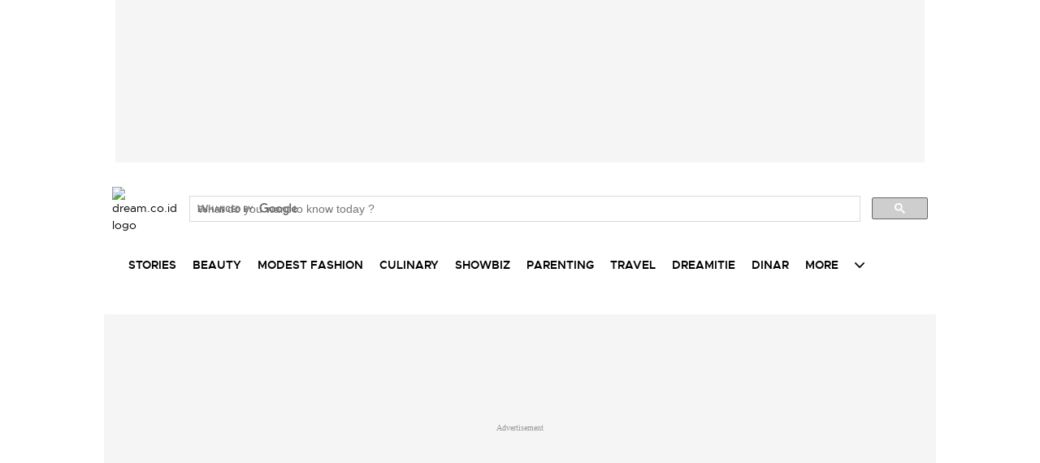

--- FILE ---
content_type: text/html; charset=UTF-8
request_url: https://www.dream.co.id/beauty/naura-ayu-dirias-dengan-makeup-soft-glam-warganet-aura-cewek-mahal-230529j.html
body_size: 26843
content:
<!DOCTYPE html>
<html xmlns="https://www.w3.org/1999/xhtml" xml:lang="en" lang="en">
<head>
    <meta charset=utf-8 />
    <meta http-equiv="Content-Type" content="text/html;charset=UTF-8">
    <meta http-equiv=X-UA-Compatible content="IE=edge,chrome=1" />
    <meta name="viewport" content="width=1024" />
    <meta http-equiv="Content-Security-Policy" content="upgrade-insecure-requests">
    <title>Makeup Soft Glam Naura Ayu, Memikat dengan Aksesori Etnik  | Dream.co.id</title>
    <meta name=description content="Penampilannya juga dipuji mirip wanita Bali" />
    <meta name=keywords content="kecantikan, beauty, naura ayu, gaya makeup selebriti" />
    <meta http-equiv="Expires" content="Mon, 15 Dec 2025 04:00:59 GMT" />
    
    <meta name="p:domain_verify" content="6b8351f96546335466622d403c2e6502"/>
    <meta name="googlebot" content="index,follow" /> <meta name="googlebot-news" content="index,follow" />
    <link rel="manifest" href="https://www.dream.co.id/manifest.json">
    <script src="https://cdn.onesignal.com/sdks/web/v16/OneSignalSDK.page.js" defer></script>
    <script>
    window.OneSignalDeferred = window.OneSignalDeferred || [];
    OneSignalDeferred.push(async function(OneSignal) {
        await OneSignal.init({
        appId: "6eef5b08-95c5-4c4e-8a77-c5983c811a44",
        });
    });
    </script>
    <link href="https://cdns.dream.co.id/a.dream.co.id/assets/img/favicon.ico" rel="shortcut icon" />
    <link rel="apple-touch-icon" href="https://cdns.dream.co.id/a.dream.co.id/assets/img/apple-touch/icon.png" />
    <link rel="apple-touch-icon" href="https://cdns.dream.co.id/a.dream.co.id/assets/img/apple-touch/icon-precomposed.png" />
    <link rel="apple-touch-icon" href="https://cdns.dream.co.id/a.dream.co.id/assets/img/apple-touch/icon-114x114-precomposed.png" />
    <link rel="apple-touch-icon" href="https://cdns.dream.co.id/a.dream.co.id/assets/img/apple-touch/icon-120x120-precomposed.png" />
    <link rel="apple-touch-icon" href="https://cdns.dream.co.id/a.dream.co.id/assets/img/apple-touch/icon-152x152-precomposed.png" />

    
    <link rel="stylesheet" href="https://a.dream.co.id/assets/css/v.4.2.16/main.css" />
    <script src="https://a.dream.co.id/assets/js/v.4.2.14/dream_new.js"></script>
    <script type="text/javascript" src="https://cdns.klimg.com/a.kapanlagi.com/v5/js/plugin.socmed.js?v1.6" async defer></script>

    <link rel=dns-prefetch href="//placehold.it" />
    <link rel=dns-prefetch href="//ajax.googleapis.com" />
    <link rel=dns-prefetch href="https://cdns.klimg.com/" />

    <script type="text/javascript">
    window.kly = {};
    window.kly.env = 'production';
    window.kly.baseAssetsUrl = '';
    window.kly.gtm = {
        "adblockExists": "no",
        "articleId": 231675,
        "articleTitle": "Makeup Soft Glam Naura Ayu, Memikat dengan Aksesori Etnik",
        "category": "article",
        "editors": "Cynthia Amanda Male",
        "editorialType": "editorial",
        "embedVideo": "",
        "pageTitle": "Makeup Soft Glam Naura Ayu, Memikat dengan Aksesori Etnik | Dream.co.id",
        "publicationDate": "2023-05-30",
        "publicationTime": "10:13:00",
        "subCategory": "beauty",
        "subSubCategory": "",
        "tag": "beauty|Kecantikan|gaya makeup selebriti|Naura",
        "authors": {
            "type": "authors",
            "names": "Cynthia Amanda Male"
        },
        "numberOfWords": 145,
        "enabled": true,
        "log": false,
        "imageCreation": false,
        "type": "TextTypeArticle",
        "videos": "",
        "partner": "",
        "isSEO": false,
        "contributors": "",
        "reporters": "Cynthia Amanda Male",
        "photographers": "Cynthia Amanda Male",
        "audience": "beauty|make-up",
        "brand": ""
    };
    window.kly.visitor = {
        "publicationDate": "2023-05-30",
        "publicationTime": "10:13:00",
        "tag": ["beauty","kecantikan","gaya makeup selebriti","naura"],
        "subCategory": "beauty",
        "subSubCategory": "",
        "type": "TextTypeArticle",
        "pageType": "ReadPage",
        "platform": "Desktop",
        "audience": ["beauty","make-up"],
        "age": "",
        "gender": "",
        "title": "Makeup Soft Glam Naura Ayu, Memikat dengan Aksesori Etnik",
        "site": "Dream"
    };
    window.kly.platform = 'Desktop';
    window.kly.pageType = 'ReadPage';
    window.kly.channel = {
        "id": 94,
        "name": "beauty",
        "full_slug": "beauty"
    };
    window.kly.category = {
        "id": 94,
        "name": "beauty",
        "full_slug": "beauty"
    };
    window.kly.article = {
        "id": 231675,
        "title": "Makeup Soft Glam Naura Ayu, Memikat dengan Aksesori Etnik",
        "type": "TextTypeArticle",
        "shortDescription": "Penampilannya juga dipuji mirip wanita Bali.",
        "keywords": "Penampilannya,juga,dipuji,mirip,wanita,Bali.",
        "isAdvertorial": false,
        "isMultipage": true,
        "isAdultContent": false,
        "verifyAge": false,
        "publishDate": "2023-05-30 10:13:00"
    };
    window.kly.site = 'Dream';
    window.kly.related_system = 'tag';
    window.kly.multiplePageCount = 6;
</script>
<!-- Start of Google Knowledge Graph data -->
<script type="application/ld+json">
    [
      {
        "@context":"https:\/\/schema.org",
        "@type":"Organization",
        "name":"Dream.co.id",
        "logo":"https:\/\/cdns.klimg.com\/a.dream.co.id\/assets\/img\/redesign\/new_dream_icon.png",
        "url":"https:\/\/www.dream.co.id\/",
        "sameAs":[
          "https:\/\/www.twitter.com\/dreamcoid\/",
          "https:\/\/www.youtube.com\/channel\/UCtjrdiqX9O2XTsyPOx5lu6g",
          "https:\/\/www.facebook.com\/www.dream.co.id\/",
          "https:\/\/www.instagram.com\/dreamcoid\/"
        ]
      },
      {
        "@context":"https:\/\/schema.org",
        "@type":"WebPage",
        "headline":"Makeup Soft Glam Naura Ayu, Memikat dengan Aksesori Etnik",
        "url":"https:\/\/www.dream.co.id\/beauty\/naura-ayu-dirias-dengan-makeup-soft-glam-warganet-aura-cewek-mahal-230529j.html",
        "datePublished":"2023-05-30T10:13:00+07:00",
        "image":"https:\/\/cdns.dream.co.id\/resources\/news\/2023\/05\/29\/231675\/300xauto-naura-ayu-dirias-dengan-makeup-soft-glam-warganet-aura-cewek-mahal-230529j.jpg",
        "thumbnailUrl":"https:\/\/cdns.dream.co.id\/resources\/news\/2023\/05\/29\/231675\/300xauto-naura-ayu-dirias-dengan-makeup-soft-glam-warganet-aura-cewek-mahal-230529j.jpg",
        "description":"Penampilannya juga dipuji mirip wanita Bali."
      },
      {
        "@context":"https:\/\/schema.org",
        "@type":"NewsArticle",
        "mainEntityOfPage":"https:\/\/www.dream.co.id\/beauty\/naura-ayu-dirias-dengan-makeup-soft-glam-warganet-aura-cewek-mahal-230529j.html",
        "headline":"Makeup Soft Glam Naura Ayu, Memikat dengan Aksesori Etnik",
        "description":"Penampilannya juga dipuji mirip wanita Bali.",
        "url":"https:\/\/www.dream.co.id\/beauty\/naura-ayu-dirias-dengan-makeup-soft-glam-warganet-aura-cewek-mahal-230529j.html",
        "thumbnailUrl":"https:\/\/cdns.dream.co.id\/resources\/news\/2023\/05\/29\/231675\/300xauto-naura-ayu-dirias-dengan-makeup-soft-glam-warganet-aura-cewek-mahal-230529j.jpg",
        "dateCreated":"2023-05-30T10:13:00+07:00",
        "datePublished":"2023-05-30T10:13:00+07:00",
        "dateModified":"2023-05-29T19:29:46+07:00",
        "articleSection":"Beauty",
        "articleBody":"Dream - Naura Ayu sering mengenakan mengenakan makeupbold dan elegan di berbagai kesempatan. Penampilan penyanyi 17 tahun itu selalu menarik perhatian ketika memakai outfit kasual maupun glamor seperti pada unggahan terbarunya Instagram @naura.ayu.Wajah pelantun Harmoni dirias dengan riasan soft glam karya Makeup Artist (MUA) Franky Wu. Bulu mata palsu, wing eyeliner, eyeshadow cokelat, produk alis, serta lensa kontak yang diaplikasikan pada matanya membuat riasan tersebut terlihat lebih bold.Foto: Naura Ayu/Instagram @naura.ayuRiasan bibir bergaya pouty lips dengan lipstik nude pink, pengaplikasian kontur, highlighter, dan blush yang lembut justru membuat penampilan wajahnya semakin menarik.Gaya makeup tersebut sangat cocok dengan karakter Naura serta outfit batik karya Desainer Hian Tjen yang dikenakannya. Warganet pun memuji penampilannya.Aura cwek mahal emg beda ya, kata @binttang__.Vibes nya kek cewek bali nauuu cakep benerr, puji @mellyrose44.NANGISS CAKEP BANGET, komentar @khodijah.bhrn.Nauuu masya allah banget kamu, ujar @dpr.mta.",
        "keywords":[["kecantikan","beauty","naura ayu","gaya makeup selebriti"]],
        "creator":{
          "@type":"Person",
          "name":"Cynthia Amanda Male"
        },
        "author":{
          "@type":"Person",
          "name":"Cynthia Amanda Male"
        },
        "image":[
          "https:\/\/cdns.dream.co.id\/resources\/news\/2023\/05\/29\/231675\/300xauto-naura-ayu-dirias-dengan-makeup-soft-glam-warganet-aura-cewek-mahal-230529j.jpg"
        ],
        "publisher":{
          "@type":"Organization",
          "name":"Dream.co.id",
          "url":"https:\/\/www.dream.co.id\/",
          "logo":{
            "@type":"ImageObject",
            "url":"https://cdns.klimg.com/maverick-prod/domains/9/uUw0bb9xyEHH4OvQ50K9vO8aWihAuJXtFIx3FMZM.png",
            "width":424,
            "height":164
          }
        }
      },
      {
        "@context":"https:\/\/schema.org",
        "@type":"BreadcrumbList",
        "itemListElement":[
          {
            "@type":"ListItem",
            "position":1,
            "item":{
              "@id":"https:\/\/www.dream.co.id\/",
              "name":"HOME"
            }
          },
          {
            "@type":"ListItem",
            "position":2,
            "item":{
              "@id":"https:\/\/www.dream.co.id\/beauty",
              "name":"BEAUTY"
            }
          }
        ]
      },
      {
        "@context":"https:\/\/schema.org",
        "@type":"WebSite",
        "url":"https:\/\/www.dream.co.id\/",
        "alternateName":"dream.co.id",
        "potentialAction":[
          {
            "@type":"SearchAction",
            "target":{
              "@type":"EntryPoint",
              "urlTemplate":"https:\/\/m.dream.co.id/cari\/?q={search_term_string}"
            },
            "query-input":{
              "@type":"PropertyValueSpecification",
              "valueName":"search_term_string",
              "valueRequired":"https:\/\/schema.org\/True"
            }
          }
        ]
      },
      {
        "@context":"https:\/\/schema.org",
        "@type":"Person",
        "name":"Cynthia Amanda Male"
      }
    ]
</script>
<!-- End of Google Knowledge Graph data -->

    <!-- Google Tag Manager -->
    <script>(function(w,d,s,l,i){w[l]=w[l]||[];w[l].push({'gtm.start':
    new Date().getTime(),event:'gtm.js'});var f=d.getElementsByTagName(s)[0],
    j=d.createElement(s),dl=l!='dataLayer'?'&l='+l:'';j.async=true;j.src=
    'https://www.googletagmanager.com/gtm.js?id='+i+dl;f.parentNode.insertBefore(j,f);
    })(window,document,'script','dataLayer','GTM-NCFPZ9F9');</script>
    <!-- End Google Tag Manager -->

    <!-- Get Google Analytics Client ID -->
    <script type="text/javascript">
        function getClientId(){
            try {
                var tracker = ga.getAll()[0];
                window.kly.visitor.gaid = tracker.get('clientId');
            } catch(e) {
                return false;
            }
        }
        function checkGALoaded() {
            if (typeof ga === 'function') {
                getClientId();
            } else {
                setTimeout(checkGALoaded, 5000);
            }
        }
        checkGALoaded();
    </script>
    <!-- End Get Google Analytics Client ID -->

    <!-- Page-hiding snippet (recommended)  -->
    <script type="text/javascript">
        (function(a,s,y,n,c,h,i,d,e){s.className+=' '+y;h.start=1*new Date;
        h.end=i=function(){s.className=s.className.replace(RegExp(' ?'+y),'')};
        (a[n]=a[n]||[]).hide=h;setTimeout(function(){i();h.end=null},c);h.timeout=c;
        })(window,document.documentElement,'async-hide','dataLayer',4000,
        {'GTM-5DHWXQW':true});

        (function(i,s,o,g,r,a,m){i['GoogleAnalyticsObject']=r;i[r]=i[r]||function(){
        (i[r].q=i[r].q||[]).push(arguments)},i[r].l=1*new Date();a=s.createElement(o),
        m=s.getElementsByTagName(o)[0];a.async=1;a.src=g;m.parentNode.insertBefore(a,m)
        })(window,document,'script','https://www.google-analytics.com/analytics.js','ga');

        ga('create', 'UA-108534636-6', 'auto', {allowLinker: true, cookieDomain: 'dream.co.id'});
        ga('require', 'linkid', 'linkid.js');
        ga('require', 'displayfeatures');
        ga('require', 'GTM-5DHWXQW');
    </script>
    <style>
        .async-hide { opacity: 0 !important}
    </style>
    <!-- end of Page-hiding snippet (recommended)  -->

    <meta property="og:site_name" content="Dream.co.id" />
    <meta property="og:url" content="https://www.dream.co.id/beauty/naura-ayu-dirias-dengan-makeup-soft-glam-warganet-aura-cewek-mahal-230529j.html" />
    <meta property="og:title" content="Makeup Soft Glam Naura Ayu, Memikat dengan Aksesori Etnik  | Dream.co.id" />
    <meta property="og:description" content="Penampilannya juga dipuji mirip wanita Bali" />
    <meta property="og:type" content="article" />
    <meta property="og:image" content="https://cdns.dream.co.id//resized/600x300/news/2023/05/29/231675/1200x600-naura-ayu-dirias-dengan-makeup-soft-glam-warganet-aura-cewek-mahal-230529j.jpg" />
    <meta property="fb:app_id" content="948124219260751" />

    <meta name="twitter:card" content="summary_large_image">
    <meta name="twitter:domain" content="dream.co.id">
    <meta name="twitter:site" content="@dreamcoid">
    <meta name="twitter:creator" content="@dreamcoid">
    <meta name="twitter:image" content="https://cdns.dream.co.id//resized/600x300/news/2023/05/29/231675/1200x600-naura-ayu-dirias-dengan-makeup-soft-glam-warganet-aura-cewek-mahal-230529j.jpg">
    <meta name="twitter:description" content="Penampilannya juga dipuji mirip wanita Bali">
    <meta name="twitter:title" content="Makeup Soft Glam Naura Ayu, Memikat dengan Aksesori Etnik  | Dream.co.id">
    <meta name="twitter:url" content="https://www.dream.co.id/beauty/naura-ayu-dirias-dengan-makeup-soft-glam-warganet-aura-cewek-mahal-230529j.html">
    <meta name="robots" content="max-image-preview:large">

    

    <!--AMPPROJECT-->
    
    <!--ENDAMPPROJECT-->

    <!--CANNONICAL-->
    <link rel="canonical" href="https://www.dream.co.id/beauty/naura-ayu-dirias-dengan-makeup-soft-glam-warganet-aura-cewek-mahal-230529j.html" />
    <!--END CANNONICAL-->

    <script>
        window.ahoyUserDefinedConfig = {
           sendBatch: true,
           environment: 'production',
           plentyHostnameProduction: 'https://cdp.vidio.com',
           plentyHostnameStaging: 'https://cdp.int.vidio.com'
        };
        var urlParams = new URLSearchParams(window.location.search);
    </script>
    <script src="https://static-web.prod.vidiocdn.com/ahoy/ahoy-falcon-2022-01-13-02-35-43.js" defer crossorigin="true"></script>
    <script async src="//cdns.klimg.com/d.kapanlaginetwork.com/banner/asset/prebid/loader.js"></script>
    <script src="https://personalization.vidio.com/embed-internal.8324be04cc0adb1be9165f1847ed900281851c7a.js?enable_ptid=false" crossorigin="true" id="embed-internal" defer crossorigin="true"></script>

    <!-- FB Analytics -->
    <script>
        window.fbAsyncInit = function() {
            FB.init({
                appId      : '1762571267399849',
                xfbml      : true,
                version    : 'v2.7'
            });
            FB.AppEvents.logPageView();
        };
        (function(d, s, id){
            var js, fjs = d.getElementsByTagName(s)[0];
            if (d.getElementById(id)) {return;}
            js = d.createElement(s); js.id = id;
            js.src = "//connect.facebook.net/en_US/sdk.js";
            fjs.parentNode.insertBefore(js, fjs);
        }(document, 'script', 'facebook-jssdk'));
    </script>
    <!-- End of FB Analytics -->
    <style>
        img{width:100%}table{width:100%!important;table-layout:inherit!important}blockquote.twitter-tweet{display:none;}
    </style>

    <style type="text/css">
        div.advertisement-placeholder {
            text-align: center;
            padding-bottom: 20px;
            display: flex;
            flex-direction: column;
            justify-content: center;
        }
        div.advertisement-text p {
            margin: 0;
            font-family: Open Sans;
            font-style: normal;
            font-weight: normal;
            font-size: 10px;
            line-height: 20px;
            color: #999999;
        }
        div.advertisement-banner {
            margin: 0px auto;
        }
        div#div-gpt-ad-billboard-placeholder {
            width: 996px;
            margin: 0 auto;
            background: #F5F5F5;
            padding-bottom: unset !important;
            min-height: 200px;
        }
        div#div-gpt-ad-lb-placeholder {
            background: #F5F5F5;
            padding-bottom: unset !important;
            min-height: 280px;
        }
    </style>

    <!-- Google GPT Code -->
    <script async src="https://securepubads.g.doubleclick.net/tag/js/gpt.js"></script>
    <script>
        var googletag = googletag || {};
        var pageKlyObj = typeof window.kly !== 'undefined' ? window.kly : window.kmklabs;
        googletag.cmd = googletag.cmd || [];

        window.GAMLibrary = {};
        window.GAMLibrary = {
            gamBottomFrame: '/22587745667/DREAM_DESKTOP/BOTTOM_FRAME',
            gamSkinad: '/22587745667/DREAM_DESKTOP/SKINAD',
            gamBillboard: '/22587745667/DREAM_DESKTOP/MASTHEAD',
            gamShowcase: '/22587745667/DREAM_DESKTOP/SHOWCASE',
            gamHalfpage1: '/22587745667/DREAM_DESKTOP/HALFPAGE_1',
            gamHalfpage2: '/22587745667/DREAM_DESKTOP/HALFPAGE_2',
            gamLeaderboard: '/22587745667/DREAM_DESKTOP/LEADERBOARD',
            gamInterstitial: '/22587745667/DREAM_DESKTOP/INTERSTITIAL',
            gamInsertion: '/22587745667/DREAM_DESKTOP/INSERTION',
            gamSlideUp: '/22587745667/DREAM_DESKTOP/SLIDE_UP',
            pageUrlPath: document.URL,
            gamUserAgent: navigator.userAgent.toLowerCase(),
            gamIsTablet: /(ipad|tablet|(android(?!.*mobile))|(windows(?!.*phone)(.*touch))|kindle|playbook|silk|(puffin(?!.*(IP|AP|WP))))/.test(this.gamUserAgent),
            pageIsReadPage: (pageKlyObj.pageType && pageKlyObj.pageType.search(/(readpage)/ig)) > -1,
            pageDocumentMeta: function(metaName) {
                var metaResult = '';
                var metas = document.getElementsByTagName('meta');
                if (metas) {
                    for (var x = 0, y = metas.length; x < y; x++) {
                        if (metas[x].name.toLowerCase() == metaName) {
                            metaResult += metas[x].content;
                        }
                    }
                }
                return metaResult != '' ? metaResult : '';
            },
            gfnFilterString: function(str, delimiter) {
                return str.trim().split(delimiter).map(function(t) {
                    return t.trim().toLowerCase()
                }).filter(x => x != "");
            },
            pageTags: [""],
            pageBrandSafetyChecker: function() {
                var articlePages = pageKlyObj && pageKlyObj.article,
                    isMatcont = "0",
                    isViolateBrandSafety = "0",
                    bsKeyword = [],
                    pageTitle = articlePages && this.gfnFilterString(articlePages.title),
                    pageTitles = (typeof pageTitle !== 'undefined') ? pageTitle : '',
                    pageKeyword = this.pageDocumentMeta("keywords"),
                    pageDesc = this.pageDocumentMeta("description"),
                    pageTag = pageKlyObj.gtm.tag || pageKlyObj.tag && pageKlyObj.tag.name,
                    tagForAds = typeof pageTag === 'undefined' ? [] : this.gfnFilterString(pageTag.replace(/[^A-Za-z0-9|\- ]/ig, ""), "|");

                this.pageTags = typeof pageTag === 'undefined' ? [] : this.gfnFilterString(pageTag.replace(/[^A-Za-z0-9|\- ]/ig, ""), "|");

                const BS_KEYWORD_LIST = {
                    'adult': ['adegan erotis', 'adegan seks', 'aduhai', 'adult', 'affair', 'air mani', 'alat bantu seks', 'alat kelamin', 'alat kontrasepsi', 'alat vital pria', 'alergi', 'anal', 'anatomi vagina', 'anjeng', 'anjing', 'anjlng', 'anjrit', 'anus', 'anying', 'apa itu kondom', 'artis indonesia bugil', 'artis porno', 'ass', 'asu', 'ayam hitam', 'babi', 'bahaya masturbasi', 'bajingan', 'bandar ceme', 'bangsat', 'bdsm', 'bego', 'belahan', 'bentuk kelamin', 'bentuk payudara', 'bercinta', 'bercinta saat hamil', 'bergairah', 'berhubungan intim', 'berhubungan seks', 'berhubungan seksual', 'bersetubuh', 'bikini', 'bintang film porno', 'bintang porno', 'biseksual', 'bitch', 'bocah sd foto mesum', 'body shaming', 'bokne', 'bokong', 'bom surabaya 2018', 'boneka seks', 'boob', 'bra', 'bugil', 'bullshit', 'bulshit', 'bulu kemaluan', 'bunuh diri', 'cabul', 'cara berhubungan intim', 'cara membuat suami bergairah', 'cara memperbesar penis', 'cara mengatasi ejakulasi dini', 'cara seksual', 'celana', 'cemani', 'cemen', 'chat firza-rizieq', 'ciuman', 'cleavage', 'cock', 'cok', 'cukur bulu kemaluan', 'cum', 'dada', 'death', 'dewasa', 'di bawah umur', 'dick', 'dildo', 'diremas', 'disfungsi ereksi', 'doggie', 'doll', 'drunk', 'ejakulasi', 'ejakulasi dini', 'ejakulasi wanita', 'eksotik', 'elo', 'entot', 'ereksi', 'erotic', 'erotis', 'ewe', 'exotic', 'fakta seks', 'fase menstruasi', 'fenomena kelainan seksual', 'fetish', 'film dewasa', 'film porno', 'foreplay', 'foto berhubungan intim', 'foto intim', 'foto telanjang', 'fuck', 'gairah', 'gairah seks', 'gairah seksual', 'gangbang', 'gangguan jiwa', 'gangguan seks', 'ganguan jiwa', 'ganguan seksual', 'ganja', 'gay', 'gaya bercinta', 'gaya bercinta dalam islam', 'gaya bercinta yang disukai pria', 'gaya seks', 'gejala penyakit', 'gemar368', 'germo', 'goblok', 'gue', 'gwe', 'hardcore', 'hasrat seksual', 'henceut', 'hindu', 'hitam mafia', 'homoseks', 'horny', 'hot', 'hubungan', 'hubungan intim', 'hubungan seksual', 'ibu hamil', 'implan payudara', 'industri film porno', 'intim', 'itil', 'jancok', 'jancuk', 'jenis alat kontrasepsi', 'jerawat', 'jual beli sperma', 'kacau', 'kakek cabul', 'kamasutra', 'kanibal', 'kanibalisme', 'kanker payudara', 'kapalan', 'kasus asusila', 'kebencian', 'kecanduan seks', 'kehidupan seks', 'kekerasan seksual', 'kelainan seks', 'kelamin', 'kelamin wanita', 'kemaluan', 'kemaluan wanita', 'kencing', 'keperawanan', 'keriting', 'kesehatan kulit dan kelamin', 'kesehatan payudara', 'kesehatan penis', 'kesehatan reproduksi', 'kesehatan wanita', 'khusus deewasa', 'kimpet', 'kisah perselingkuhan', 'kiss', 'klitoris', 'komunitas swinger', 'kondom', 'kondom pria', 'kontol', 'kontolnya', 'kontrasepsi', 'kontroversi hukuman mati', 'kontroversi lgbt', 'kotor', 'kotoran', 'kristen', 'kumuh', 'kursi tantra seks', 'legalisasi ganja', 'lemari es', 'lendir', 'lesbian', 'lgbt', 'libido', 'lingerie', 'lolita', 'lonte', 'm3m3k', 'mabuk', 'mahasiswi', 'mainan dewasa', 'mainan perangsang gairah', 'makanan berbahaya', 'makanan sehat', 'masa subur pria', 'masturbasi', 'matcont', 'mature', 'meki', 'melakukan hubungan intim', 'memek', 'memerkosa', 'mencukur bulu kemaluan', 'menggairahkan', 'menggoda', 'mengupas', 'menstruasi', 'menyiangi', 'meraba-raba', 'mesra', 'mesum', 'mimpi seks', 'mimpi telanjang', 'miss-v', 'mitos seks', 'model hot', 'model seksi', 'monyet', 'mr-p', 'mucikari siswi smp', 'nakal', 'naked', 'naughty', 'ngentot', 'ngewe', 'nipple', 'nipples', 'nonok', 'nude', 'obat ejakulasi dini', 'obat kuat', 'obat pembesar', 'obat pembesar penis terbaik', 'onani', 'oral', 'oral seks', 'organ', 'organ intim wanita', 'orgasme', 'orgasme wanita', 'overdose', 'overdosis', 'paha', 'pakistan', 'pamer', 'pantat', 'panties', 'payudara', 'payudara kecil', 'payudara wanita', 'pelacur', 'pelecehan', 'pelecehan seksual', 'pembesar penis', 'pembunuh', 'pembunuhan', 'pemerkosaan', 'pemerkosaan anak', 'pemuda', 'pencabulan', 'penetrasi', 'penetratif', 'pengetahuan seks', 'pengobatan alternatif', 'penis', 'penis bengkok', 'penis besar', 'penis kecil', 'penis pria', 'penyakit sipilis', 'penyakit vagina', 'penyimpangan seks', 'perawan', 'perawatan vagina', 'perbudakan', 'perek', 'perguruan tinggi', 'perkosa', 'perkosaan', 'permen', 'perselingkuhan', 'piss', 'play boy', 'pole', 'porn', 'porno', 'pornoaksi', 'pornografi', 'posisi bercinta', 'posisi hubungan intim suami istri menurut islam', 'posisi seks', 'posisi seksual', 'pria dewasa', 'pria idaman', 'prostitusi', 'provokatif', 'pukang', 'puki', 'puting', 'puting payudara', 'putting', 'radikal', 'raksasa', 'rangsang payudara', 'ranjang', 'rasis', 'rasisme', 'razia pasangan mesum', 'rokok', 'rudapaksa', 'rumah bordil', 'sbobet', 'seks', 'seks bebas', 'seks dalam islam', 'seks dan agama', 'seks dan kriminal', 'seks dan pasutri', 'seks oral', 'seks pria dan wanita', 'seks toy', 'seksi', 'seksual', 'seksual lelaki dan perempuan', 'seksualitas', 'seksualitas pria', 'seksualitas wanita', 'semen', 'sensual', 'seronok', 'sex', 'sex toy', 'sexy', 'shit', 'siklus menstruasi', 'situs poker terpercaya', 'situs porno', 'skandal', 'sperma', 'stres dan depresi', 'strip', 'striptease', 'striptis', 'suicide', 'sundulan', 'swinger', 'syur', 'tai', 'taik', 'tamparan', 'tante seksi', 'taruhan online', 'telanjang', 'telentang', 'terangsang', 'teroris', 'terorisme', 'tes keperawanan', 'test pack', 'testis', 'tiduri', 'tips bercinta', 'tips seks', 'titik rangsang', 'titit', 'toket', 'tolol', 'topless', 'toys', 'ujian', 'ukuran normal penis', 'ukuran penis', 'ukuran penis normal', 'ukuran penis orang indonesia', 'ukuran vagina', 'vagina', 'vagina gatal', 'vagina wanita', 'vakum pembesar penis', 'viagra', 'vibrator', 'video bercinta dengan pasangan', 'video porno', 'video seks', 'virus corona', 'vital', 'wanita telanjang', 'waria', 'woman on top', 'xxx', 'xxxx online', 'angry', 'bastard', 'blow job', 'bordil', 'college', 'crush', 'dirty', 'education', 'escort', 'furious', 'hiburan dewasa', 'homoseksual', 'household', 'lose', 'meraung', 'pahlawan wanita', 'pedofil', 'pedofilia', 'rises', 'rush', 'Sensitive', 'sexual', 'sialan', 'situs dewasa', 'spray', 'tanah amp', 'teen'],
                    'war_politics': ['ahed tamimi', 'ahok gugat cerai veronica tan', 'aliran sesat', 'anarkis', 'anarkisme suporter sepakbola', 'begal motor', 'bentrok suporter', 'bentrokan', 'bentrokan warga', 'berita hoax', 'capres jokowi', 'capres prabowo', 'fanatik', 'ferdy sambo', 'fpi', 'g30s', 'invasi rusia', 'jemaah ansharut daulah', 'kebohongan ratna sarumpaet', 'kediktatoran arab saudi', 'kekerasan pada wartawan', 'killing', 'kisah mualaf', 'koalisi jokowi', 'koalisi pilpres 2019', 'koalisi prabowo', 'konflik palestina israel', 'konflik palestina-israel', 'konflik rusia ukraina', 'konflik suriah', 'lia eden', 'luwu timur', 'nato', 'penembakan', 'penganiayaan', 'pengawal', 'pengeroyokan', 'penistaan agama', 'perang', 'perang di ukraina', 'perang dunia', 'perang dunia 3', 'perang rusia', 'peristiwa', 'pilpres 2019', 'polisi', 'prabowo subianto', 'prabowo-sandiaga', 'presiden rusia', 'presiden ukraina', 'propaganda rusia', 'ratna sarumpaet', 'rokok elektrik', 'rusia', 'rusia dan ukraina', 'rusia serang ukraina', 'senjata rusia', 'serang ukraina', 'serangan', 'suporter tewas', 'taliban', 'tentara', 'ternyata hoax', 'ujaran kebencian', 'ukraina', 'vladimir putin', 'tni', 'jenderal', 'korupsi', 'politik', 'politikus', 'kpk', 'kkb', 'penjajah', 'berduka', 'army', 'corpse', 'demo', 'dilempar', 'ferdi sambo', 'news', 'news foto', 'news readers', 'politic', 'politics', 'polri', 'Palestina', 'israel', 'boikot', 'yahudi', 'ajudan', 'gaza', 'hamas', 'perwira', 'sianida', 'capres', 'cawapres', 'pemilu', 'ganjar pranowo', 'mahfud md', 'gibran rakabuming', 'anies baswedan', 'muhaimin iskandar', 'cak imin', 'politik', 'mirna', 'jessica wongso', 'makam', 'ganjar', 'anies', 'gibran', 'anis', 'presiden', 'bacapres', 'prabowo', 'mahfud', 'megawati', 'mk', 'mahkamah', 'iriana', 'firaun', 'mesir', 'ham', 'hak asasi manusia', 'cpns', 'militer', 'amunisi', 'senjata', 'senpi', 'kpu', 'partai', 'wapres', 'menteri', 'dpr', 'mrp', 'mpr', 'caleg', 'calon legislatif', 'anggota dpr', 'anggota mpr', 'bupati', 'wakil bupati', 'walikota', 'walkot', 'anggota dprd', 'dprd', 'bawaslu', 'komcad', 'cacar', 'gubernur', 'wakil gubernur', 'partai politik', 'parpol'],
                    'drugs_tobacco_alcohol': ['adiktif', 'akibat merokok', 'alcohol', 'alkohol', 'artis narkoba', 'asap rokok', 'bahaya berhenti merokok', 'bahaya merokok', 'bahaya narkoba', 'bahaya rokok', 'bahaya rokok elektrik', 'berhenti merokok', 'bnn', 'cancer', 'candy', 'cara berhenti merokok', 'cbd', 'ciri ciri pengguna narkoba', 'dampak merokok', 'djarum', 'drugs', 'efek berhenti merokok', 'ganja', 'hash', 'impotensi', 'jantung', 'jenis alkohol', 'jenis alkohol dalam minuman keras', 'jenis jenis narkoba', 'jenis narkotika', 'kanker', 'kartel narkoa', 'kasus narkoba', 'kecanduan', 'kesehatan paru', 'larangan merokok', 'mafia narkoba', 'manfaat berhenti merokok', 'merokok', 'minuman beralkohol', 'minuman keras', 'narkoba', 'narkoba artis', 'obat psikotropika', 'overdosis', 'pelanggaran', 'penyalahgunaan narkoba', 'penyeludupan narkoba', 'perokok', 'pot', 'pppa', 'rehabilitasi narkoba', 'remaja narkoba', 'rokok', 'rokok elektrik', 'ruu minuman beralkohol', 'sabu', 'selebriti narkoba', 'sidang narkoba', 'stroke', 'tablet', 'tembakau', 'tips berhenti merokok', 'cukai rokok', 'kokain', 'puntung'],
                    'disaster': ['10 macam pencemaran lingkungan', 'autopsi', 'bahaya pencemaran udara', 'bahaya polusi', 'belasungkawa', 'bencana', 'bencana besar', 'bola', 'bom', 'bom atom', 'bom bali', 'bom bunuh diri', 'bom gereja', 'bom meledak', 'bom nuklir', 'bom panci', 'bom sarinah', 'bom seks', 'bunuh orang', 'cara mencegah global warming', 'cara mencegah pemanasan global', 'cara mengatasi pemanasan global', 'cara mengatasi pemanasan global sebagai pelajar', 'cara mengatasi pencemaran udara', 'climate change', 'contoh pencemaran lingkungan', 'dampak pencemaran lingkungan', 'dampak pencemaran udara', 'darurat bencana', 'dilaporkan tewas', 'dimakamkan', 'dinyatakan meninggal', 'dipastikan tewas', 'ditemukan mati', 'ditemukan tewas', 'efek rumah kaca', 'efek rumah kaca adalah', 'fenomena alam', 'gas', 'gas rumah kaca', 'gempa donggala', 'gempa palu', 'gempa sulawesi tengah', 'global warming', 'global warming adalah', 'hilangkan nyawa', 'hilangnya nyawa', 'identitas korban', 'inalillahi', 'isis', 'jasad', 'jasad korban', 'jasadnya', 'jenasah wanita', 'jenazah', 'jenazah pria', 'jenazah teridentifikasi', 'jenis pencemaran lingkungan', 'kapal tenggelam', 'kapal tenggelam di danau toba', 'kasus penebangan pohon', 'kasus tabrak lari', 'keadaan kritis', 'kecelakaan', 'kecelakaan bus', 'kehilangan darah', 'kehilangan hidupnya', 'kehilangan nyawa', 'kehilangan nyawanya', 'kematian', 'korban', 'korban jiwa', 'korban meninggal', 'korban tewas', 'kota paling berpolusi', 'kota paling berpolusi didunia', 'krisis iklim', 'kualitas udara', 'ledakan bom', 'liga', 'limbah', 'limbah pabrik', 'lion air hilang kontak', 'lion air jatuh', 'lion air jatuh di karawang', 'macam pencemaran lingkungan', 'mati', 'mayat', 'mayat korban', 'meledak', 'memakan nyawa', 'membakar', 'membunuh', 'membunuh istrinya', 'membunuh mereka', 'membunuh suaminya', 'menelan nyawa', 'menemui ajal', 'menewaskan', 'menewaskan orang', 'mengalami koma', 'mengamuk', 'mengancam nyawa', 'menghembuskan nafas terakhir', 'menimbulkan korban', 'meninggal', 'meninggal akibat sakit', 'meninggal dunia', 'menyebabkan kematian', 'meregang nyawa', 'meregggut nyawa', 'merenggut jiwa', 'merenggut nyawa', 'modar', 'nyawa hilang', 'nyawa melayang', 'nyawa tak tertolong', 'orang mati', 'orang tewas', 'pelayat', 'pemakaman', 'pemanasan global', 'pemanasan global adalah', 'pembunuhan', 'pembunuhan sadis', 'pencemaran', 'pencemaran air', 'pencemaran air bersih', 'pencemaran air laut', 'pencemaran limbah', 'pencemaran lingkungan', 'pencemaran minyak', 'pencemaran sungai', 'pencemaran sungai brantas', 'pencemaran udara', 'penemuan mayat', 'pengertian efek rumah kaca', 'pengertian efek rumah kaca menurut para ahli', 'pengertian pemanasan global', 'penyakit polusi udara', 'penyakit yang disebabkan oleh polusi udara', 'penyebab efek rumah kaca', 'penyebab global warming', 'penyebab kematian', 'penyebab kerusakan lingkungan', 'penyebab pemanasan global', 'penyebab pemanasan global akibat aktivitas manusia', 'penyebab pencemaran air', 'penyebab pencemaran udara', 'penyebab perubahan iklim', 'penyebab perubahan iklim global', 'penyebab polusi udara', 'penyebab terjadinya efek rumah kaca', 'penyebab terjadinya pemanasan global', 'penyebab terjadinya pemanasan global dan efek rumah kaca', 'permintaan maaf', 'pertandingan', 'perubahan iklim', 'perubahan iklim global', 'pesawat hilang kontak', 'pesawat jatuh', 'petugas penyelamat', 'piala dunia', 'pollution', 'polusi', 'polusi jakarta', 'polusi udara', 'polusi udara di jakarta', 'polutan', 'renggut nyawa', 'sampah plastik', 'sepak', 'stadion', 'tak bernyawa', 'tak sadarkan diri', 'telah meninggal', 'telan nyawa', 'terbunuh', 'terkapar', 'teror bom', 'tewas', 'tewaskan', 'tidak bernyawa', 'timnas', 'tim penyelamat', 'trauma', 'tsunami palu', 'tutup usia', 'udara bersih', 'udara jakarta', 'wafat', 'wanita meninggal', 'won'],
                    'epidemic_desease': ['corona', 'corona di indonesia', 'covid', 'covid 19', 'covid-19', 'doctor', 'dokter', 'health', 'healthy', 'hospital', 'infeksi saluran kencing', 'insomnia dan tidur', 'kematian', 'kematian virus', 'kematian wabah', 'kesehatan', 'korban terinfeksi', 'korona', 'obesitas', 'odp', 'osteoporosis', 'pdp', 'penyakit', 'positif korona', 'rsud', 'rumah sakit', 'sakit pernapasan', 'sedih', 'sehat', 'sesak', 'terinfeksi virus corona', 'terjangkit covid-19', 'terkena', 'virus', 'virus corona', 'virus korona', 'virus menyerang', 'virus-corona', 'wabah', 'wabah corona', 'crowd', 'dead', 'die', 'fail', 'fatal', 'fire', 'flu', 'illness', 'kanjuruhan', 'kanker paru paru', 'kerusuhan', 'murder', 'pneumonia', 'pulau sampah', 'stampede', 'tembak', 'tergeletak', 'terinjak', 'tragedi', 'trigger'],
                    'religion': ['15lam', 'abu bakar al-baghdadi', 'al quran', 'al-quran', 'buda', 'budha', 'ibrahim al-hashimi al-qurayshi,', 'injil', 'isl4m', 'islam', 'ismi aisyah', 'jimat', 'kafir', 'katolik', 'muh4mmad', 'muhammad', 'muhammad saw', 'nabi', 'yesus', 'idul fitri', 'puasa', 'ramadan', 'ramadhan'],
                    'gambling': ['agen poker', 'agen sbobet', 'bonus deposit', 'bonus refferal', 'bonus rollingan', 'cashtree', 'game', 'judi', 'minimal deposit', 'poker', 'poker online'],
                    'parenting': ['anak', 'anak artis', 'anak cerdas', 'anak dan balita', 'anak mandiri', 'anak selebritis', 'anak selebritis indonesia', 'arti nama anak', 'arti nama bayi', 'artis bercerai', 'artis hamil', 'asi anak', 'ayah', 'baby', 'baby ameena', 'baby arsy', 'baby bump', 'baby bump artis', 'baby dan balita', 'baby face', 'baby gempi', 'baby leslar', 'baby shower', 'baby shower selebritis', 'baby sitter', 'baby spa', 'baby walker', 'babymoon', 'babymoon artis', 'babyologist', 'baru lahir', 'bayi', 'bayi 6 bulan', 'bayi artis', 'bayi dan anak', 'bayi kembar', 'bayi muntah', 'bayi pilek', 'bayi seleb', 'bayi selebritis', 'bayi selebritis indonesia', 'bayi tabung', 'camilan bayi', 'cara mengeluarkan dahak pada bayi', 'child', 'children', 'family', 'father', 'gaya baby', 'ibu', 'ibu anak', 'induk', 'jadwal makan bayi', 'jam tidur bayi', 'kehamilan', 'keibuan', 'kelahiran anak', 'kelahiran bayi', 'keluarga', 'keluarga artis', 'keluarga bahagia', 'keluarga dan anak', 'keluarga harmonis', 'keluarga penjabat', 'keluarga seleb', 'kesehatan bayi', 'kesehatan bayi dan balita', 'kesehatan keluarga', 'kid', 'masalah anak', 'mendidik anak', 'menyusui', 'mother', 'mpasi', 'nama anak', 'nama anak islam', 'nama anak kristen', 'nama anak laki laki', 'nama anak perempuan', 'nama anak sansekerta', 'nama bayi', 'nama bayi islam', 'nama bayi kristen', 'nama bayi laki laki', 'nama bayi laki laki unik', 'nama bayi perempuan', 'nama bayi perempuan unik', 'nama bayi sansekerta', 'newborn', 'orang tua', 'parent', 'parenting', 'pendidikan', 'penyakit bayi', 'penyebab bayi muntah', 'perawatan bayi', 'perceraian artis', 'perkembangan janin', 'perlengkapan bayi', 'pertumbuhan anak', 'pijat bayi', 'remaja', 'resep mpasi', 'rumah tangga', 'school', 'sekolah', 'spa baby', 'tips parenting', 'ucapan kelahiran', 'youth'],
                    'custom_keys': ['ahed tamimi', 'aliran sesat', 'anarkis', 'anarkisme suporter sepakbola', 'begal motor', 'bentrok suporter', 'bentrokan', 'bentrokan warga', 'berita hoax', 'capres jokowi', 'capres prabowo', 'fanatik', 'ferdy sambo', 'fpi', 'g30s', 'invasi rusia', 'jemaah ansharut daulah', 'kediktatoran arab saudi', 'kekerasan pada wartawan', 'killing', 'kisah mualaf', 'koalisi jokowi', 'koalisi pilpres 2024', 'koalisi prabowo', 'konflik palestina israel', 'konflik palestina-israel', 'konflik rusia ukraina', 'konflik suriah', 'luwu timur', 'nato', 'penembakan', 'penganiayaan', 'pengawal', 'pengeroyokan', 'penistaan agama', 'perang', 'perang di ukraina', 'perang dunia', 'perang dunia 3', 'perang rusia', 'peristiwa', 'pilpres 2024', 'prabowo subianto', 'prabowo-sandiaga', 'presiden rusia', 'presiden ukraina', 'propaganda rusia', 'ratna sarumpaet', 'rusia', 'rusia dan ukraina', 'rusia serang ukraina', 'senjata rusia', 'serang ukraina', 'serangan', 'suporter tewas', 'taliban', 'tentara', 'ternyata hoax', 'ujaran kebencian', 'ukraina', 'vladimir putin', 'korupsi', 'kpk', 'kkb', 'penjajah', 'berduka', 'army', 'corpse', 'demo', 'dilempar', 'ferdi sambo', 'Palestina', 'israel', 'boikot', 'yahudi', 'ajudan', 'gaza', 'hamas', 'perwira', 'sianida', 'capres', 'cawapres', 'pemilu', 'ganjar pranowo', 'mahfud md', 'gibran rakabuming', 'anies baswedan', 'muhaimin iskandar', 'cak imin', 'mirna', 'jessica wongso', 'makam', 'ganjar', 'anies', 'gibran', 'anis', 'presiden', 'bacapres', 'prabowo', 'mahfud', 'megawati', 'mk', 'mahkamah', 'iriana', 'ham', 'hak asasi manusia', 'cpns', 'militer', 'amunisi', 'senjata', 'senpi', 'kpu', 'partai', 'caleg', 'calon legislatif', 'bawaslu', 'cacar', 'gubernur', 'wakil gubernur', 'partai politik', 'parpol', 'calon wakil presiden', 'calon presiden', 'amin', 'pemilihan umum', 'calon anggota dpr', 'calon anggota mpr', 'calon anggota dprd', 'bacaleg', 'genosida', 'genocide', 'kampanye', 'blusukan', 'safari politik']
                };

                /*change this acording to the site page layout*/
                var siteContentObject = document.querySelectorAll(".article-content-body > :not(.baca-juga)"),
                    siteContentText = "",
                    arrTexts = [],
                    siteContentText = '';
                for (var i = 0; i < siteContentObject.length; i++) {
                    arrTexts.push(siteContentObject[i].innerText);
                }
                siteContentText = pageKeyword.concat(pageTitles, ' ', pageDesc, ' ', tagForAds, ' ', arrTexts.toString());

                /*Iterate for all keyword list category to find match word*/
                for (var bsKey in BS_KEYWORD_LIST) {
                    var subKeywordList = BS_KEYWORD_LIST[bsKey];
                    if (subKeywordList.length > 0) {
                        if (matchString = new RegExp("\\b(" + subKeywordList.join("|") + ")\\b", "ig").exec(siteContentText)) {
                            bsKeyword.push(bsKey);
                        }
                    }
                }

                if (bsKeyword.length > 0) {
                    googletag.pubads().setTargeting("bsKeyword", bsKeyword);
                    /*Temporary preserve the previous brand safety targeting*/
                    googletag.pubads().setTargeting("isMatcont", isMatcont);
                    googletag.pubads().setTargeting("brandsafety", isViolateBrandSafety);
                }
            },
            onMessageReceivedGPTUpdateCreativeStyle: function() {
                this.onMessageReceivedGetStyle = function(e) {
                    /** filter only correct origin and setStyle command */
                    if (!(e.origin.match(/safeframe.googlesyndication.com/ig)) ||
                        typeof e.data !== 'object' ||
                        typeof e.data.id !== 'string' ||
                        e.data.cmd !== 'setStyle' ||
                        typeof e.data.params !== 'object'
                    ) {
                        return;
                    }

                    /* remove # character from id, we don't use jquery*/
                    var elementId = e.data.id.replace(/#/, "");

                    var wrapperEl = document.getElementById(elementId);
                    if (wrapperEl === null) {
                        return;
                    }

                    var elements = [wrapperEl];
                    /*target on KLY authorized element child ( div and iframe ) */
                    if (typeof e.data.query === 'string' && e.data.query) {
                        let el = null;
                        if (el = e.data.query.match(/(div|iframe)/ig)) {
                            elements = wrapperEl.querySelectorAll(el.join(", "));
                        }
                    }

                    /** target on KLY authorized attribute ( display, heigth, width ) */
                    elements.forEach(function(element) {
                        Object.keys(e.data.params).forEach(function(param) {
                            let allowedAttr = ['display', 'height', 'width'];
                            allowedAttr.indexOf(param) > -1 ? (element.style[param] = e.data.params[param]) : '';
                        });
                    });

                }
                if (window.addEventListener) {
                    window.addEventListener('message', this.onMessageReceivedGetStyle, false);
                } else {
                    if (window.attachEvent) {
                        window.attachEvent('onmessage', this.onMessageReceivedGetStyle);
                    } else {
                        window.onmessage = this.onMessageReceivedGetStyle;
                    }
                }
            },
            bfInjectStyle: function() {
                var btmfrm = document.querySelector("#div-gpt-ad-dream-bottomfrm-oop");
                if (!btmfrm) return;

                var btmfrmPlaceholder = document.createElement('div');
                btmfrmPlaceholder.id = 'div-gpt-ad-bottomfrm-placeholder';

                var btnMinimize = document.createElement("span");
                btnMinimize.setAttribute("id", "bottomframe-toggle");
                btnMinimize.innerHTML = `Hide Ads <img src="https://cdns.klimg.com/d.kapanlaginetwork.com/banner/asset/img/arrow-down-w.png" alt="icon" class="toggle-img">`;

                btnMinimize.addEventListener('click', function(event) {
                    if (!btmfrmPlaceholder.classList.contains('shrink')) {
                        btmfrmPlaceholder.classList.add('shrink');
                        btnMinimize.innerHTML = `Show Ads <img src="https://cdns.klimg.com/d.kapanlaginetwork.com/banner/asset/img/arrow-up-w.png" alt="icon" class="toggle-img">`;
                    } else {
                        btmfrmPlaceholder.classList.remove('shrink');
                        btnMinimize.innerHTML = `Hide Ads <img src="https://cdns.klimg.com/d.kapanlaginetwork.com/banner/asset/img/arrow-down-w.png" alt="icon" class="toggle-img">`;

                    }
                });

                var style = document.createElement("style");
                style.textContent = `
                            #div-gpt-ad-bottomfrm-placeholder {
                                position: sticky;
                                bottom: 0;
                                z-index: 9999;
                                transition: bottom 0.1s;
                                text-align: center;
                            }
                            #div-gpt-ad-bottomfrm-placeholder.shrink {
                                bottom: 0 !important;
                            }
                            #div-gpt-ad-dream-bottomfrm-oop{
                                bottom: initial;
                            }
                            #div-gpt-ad-bottomfrm-placeholder #div-gpt-ad-dream-bottomfrm-oop{
                                margin-top: 5px;
                            }
                            #div-gpt-ad-bottomfrm-placeholder.shrink #div-gpt-ad-dream-bottomfrm-oop{
                                max-height: 0;
                                min-height: 0;
                            }
                            #bottomframe-toggle {
                                background: #878787;
                                border-radius: 30px;
                                padding: 6px 10px;
                                font-size: 10px;
                                line-height: 15px;
                                color: #fff;
                                font-weight: 700;
                                cursor: pointer;
                            }
                            .toggle-img {
                                width: 10px;
                            }
                        `;

                btmfrm.parentNode.insertBefore(btmfrmPlaceholder, btmfrm);
                btmfrmPlaceholder.appendChild(style);
                btmfrmPlaceholder.appendChild(btnMinimize);
                btmfrmPlaceholder.appendChild(btmfrm);
            },
            createDMPTracker: function(adsCatList, dfpTracker, macro) {
                var cName = 'ahoy_visitor=',
                    cVisitorId = document.cookie.split(';').find(v => {
                        return v.match(cName);
                    }),
                    partnerUID = cVisitorId ? decodeURIComponent(cVisitorId).trim().replace(cName, '') : 0,
                    gamMacro = typeof macro === "string" ? JSON.parse(macro) : macro,
                    defaultKey = {
                        adunitId: "ads_adunit_id",
                        advertiserId: "ads_advertiser_id",
                        creativeId: "ads_creative_id",
                        lineitemId: "ads_lineitem_id",
                        orderId: "ads_order_id",
                    };
                actionDetails = Object.keys(gamMacro).reduce((obj, k) => Object.assign(obj, defaultKey[k] ? {
                        [defaultKey[k]]: gamMacro[k]
                    } : {
                        [k]: gamMacro[k]
                    }), {}),
                    cdpData = {
                        action: actionDetails.action ? actionDetails.action : 'ads_click',
                        action_category: adsCatList,
                        action_details: actionDetails.action ? (delete actionDetails.action, actionDetails = actionDetails) : actionDetails,
                        visitor_id: partnerUID
                    };
                (actionDetails.action == 'ads_click') ? (partnerUID ? window.AhoyEvent.sendPersonalizationUserEvent(cdpData) : '') : '';
                window.open(dfpTracker, '_blank');
            },
            /** ============ SHOWCASE ============ */
            scDefinedAdunit: null,
            set definedSc(definedAdunit) {
                this.scDefinedAdunit = definedAdunit;
            },
            get definedSc() {
                return this.scDefinedAdunit;
            },
            scInPaging: function() {

                const SC_SIZE = [
                    [300, 250],
                    [250, 250]
                ];

                const OPTIONS = {
                    rootMargin: '0px'
                };

                const OBSERVER = new IntersectionObserver(entries => {
                    entries.forEach(entry => {
                        const intersecting = entry.isIntersecting;
                        if (entry.isIntersecting) {
                            if ((parseInt(entry.target.id.match(/\d$/ig))) % 2 === 0) {
                                if (this.definedSc = googletag.defineSlot(this.gamShowcase, SC_SIZE, entry.target.id)) {
                                    this.definedSc.addService(googletag.pubads());
                                    /** Init prebid  */
                                    this.prebidInstantiate({
                                        containerName: [entry.target.id],
                                        definedSlot: [this.definedSc],
                                    });
                                    this.definedSc = null;
                                }
                            }
                            OBSERVER.unobserve(entry.target)
                        }
                    })
                }, OPTIONS)
                document.querySelectorAll("div[id^='gpt-ad-dream-sc']").forEach(function(el, idx) {
                    OBSERVER.observe(el);
                });
            },
            counterAhoy: 0,
            get increamentCounterAhoy() {
                this.counterAhoy++;
            },
            gamSlotOnLoad: function(event) {
                var dfp_slotDelivered = event.slot.getResponseInformation() ? 'block' : 'none'; /* check wheter there is ads or not*/

                if (dfp_slotDelivered == 'block') {
                    cdpData = {
                        action: 'ads_impression',
                        action_details: {
                            slotElementId: event.slot.getSlotElementId(),
                            ResponseInformation: event.slot.getResponseInformation(),
                            sizes: event.slot.getSizes(),
                            adunitPath: event.slot.getAdUnitPath(),
                            outOfPage: event.slot.getOutOfPage()
                        }
                    };

                    let ahoyInterval = setInterval(function(e) {
                        if (window.AhoyEvent && typeof window.AhoyEvent.sendPersonalizationUserEvent === 'function') {
                            try {
                                this.consoleLog({
                                    'text': 'AHOY SAVED',
                                    'variable': [cdpData]
                                });
                                window.AhoyEvent.sendPersonalizationUserEvent(cdpData);
                                clearInterval(ahoyInterval);
                            } catch (error) {
                                this.consoleLog({
                                    'text': 'AHOY FAILED! : ' + error,
                                    'variable': []
                                });
                                clearInterval(ahoyInterval);
                            }
                        }
                        if (this.counterAhoy > 20) {
                            clearInterval(ahoyInterval)
                        }
                        this.increamentCounterAhoy;
                    }.bind(this), 100);
                }
            },
            gamSlotRenderEnded: function(event) {
                var containerId = event.slot.getSlotElementId();
                var containerEl = document.getElementById(containerId);
                if (containerEl !== null) {
                    var iframeEl = containerEl.querySelectorAll('iframe')[0];

                    /* it's delayed by 10 milliseconds, because iframe is not yet fully rendered
                    and limited to max to 10 seconds to wait*/
                    var timeoutFunction = function() {
                        var src = "#" + containerId;
                        /* `src` attribute is null, when iframe is FriendlyIframe, and
                        when it's present, then it's SafeFrame */
                        if (iframeEl) {
                            if ((iframeEl.getAttribute('src') !== null)) {
                                src = iframeEl.getAttribute('src').replace(/#.*/, "") + src;
                            } else {
                                var name = iframeEl.getAttribute('name') + "#" + containerId;
                                iframeEl.setAttribute('name', name);
                            }
                            iframeEl.setAttribute('src', src);
                        }
                    };
                    setTimeout(timeoutFunction, 10);
                }
            },
            /** ============ GPT EVENT LISTENER ============ */
            /** ============ TOOLS ============ */
            /**
            * `showConsole` Logger for debuging
            * cookie key : gamlibLogger
            * cookie value : `true` ( display all gamlib console log ), `false` ( turn off all gamlib console log )
            * */
            pageLogger: {},
            set consoleToggle(stat) {
                document.cookie = `gamlibLogger=${stat}`;
            },
            /* Set console format msg : { text: Text, variable: Array } */
            set showConsole(msg) {
                this.pageLogger = msg;
            },
            /* Get console */
            get showConsole() {
                var getLog = document.cookie.split("gamlibLogger")[1] ? document.cookie.split("gamlibLogger")[1] : ';';
                var loggerCookies = getLog.split(';')[0].match(/(true)/ig) !== null ? true : false;
                if (loggerCookies) {
                    console.log(this.pageLogger.text, this.pageLogger.variable);
                }
            },
            consoleLog: function(msg) {
                /* CONSOLE BLOCK */
                this.showConsole = msg;
                this.showConsole;
                /* CONSOLE BLOCK */
            },
            /** ============ TOOLS ============ */
        }

        googletag.cmd.push(function() {

                window.GAMLibrary.pageBrandSafetyChecker();

                window.GAMLibrary.definedSc = googletag.defineSlot(GAMLibrary.gamShowcase, [
                    [300, 250],
                    [250, 250]
                ], 'div-gpt-ad-dream-sc').addService(googletag.pubads());
                window.GAMLibrary.halfpage1 = googletag.defineSlot(GAMLibrary.gamHalfpage1, [
                    [300, 250],
                    [300, 600],
                    [160, 600]
                ], 'div-gpt-ad-dream-halfpage1').addService(googletag.pubads());
                window.GAMLibrary.halfpage2 = googletag.defineSlot(GAMLibrary.gamHalfpage2, [
                    [300, 250],
                    [300, 600],
                    [160, 600]
                ], 'div-gpt-ad-dream-halfpage2').addService(googletag.pubads());
                window.GAMLibrary.leaderboard = googletag.defineSlot(GAMLibrary.gamLeaderboard, [
                    [970, 90],
                    [728, 90],
                    [970, 250]
                ], 'div-gpt-ad-dream-lb').addService(googletag.pubads()).setTargeting("leaderboard_type", ['direct']);
                window.GAMLibrary.bottomfrm = googletag.defineSlot(GAMLibrary.gamBottomFrame, [
                    [970, 90],
                    [728, 90],
                    [468, 60]
                ], 'div-gpt-ad-dream-bottomfrm-oop').addService(googletag.pubads());
                window.GAMLibrary.billboard = googletag.defineSlot(GAMLibrary.gamBillboard, [
                    [728, 90],
                    [970, 90]
                ], 'div-gpt-ad-dream-billboard-oop').addService(googletag.pubads());

                /*OUT OF PAGE SLOT*/
                window.GAMLibrary.skinad = googletag.defineOutOfPageSlot(GAMLibrary.gamSkinad, 'div-gpt-ad-dream-skinad-oop').addService(googletag.pubads());
                window.GAMLibrary.insertion = googletag.defineOutOfPageSlot(GAMLibrary.gamInsertion, 'div-gpt-ad-dream-insertion-oop').addService(googletag.pubads());
                window.GAMLibrary.slideup = googletag.defineOutOfPageSlot(GAMLibrary.gamSlideUp, 'div-gpt-ad-dream-slideup-oop').addService(googletag.pubads());

                /* INTERSTITIAL ADS */
                window.GAMLibrary.interstitial = googletag.defineOutOfPageSlot(GAMLibrary.gamInterstitial, googletag.enums.OutOfPageFormat.INTERSTITIAL);
                window.GAMLibrary.interstitial ? window.GAMLibrary.interstitial.addService(googletag.pubads()) : '';
                /* INTERSTITIAL ADS */

                googletag.pubads().addEventListener('slotRenderEnded', GAMLibrary.gamSlotRenderEnded.bind(GAMLibrary));
                googletag.pubads().addEventListener('slotOnload', GAMLibrary.gamSlotOnLoad.bind(GAMLibrary));


                /*  START TARGETING BLOCK   */
                googletag.pubads().setTargeting("tags", GAMLibrary.pageTags);
                googletag.pubads().setTargeting("articleTitle", pageKlyObj.gtm.articleTitle);
                googletag.pubads().setTargeting("articlePath", window.location.pathname);
                googletag.pubads().setTargeting("platform", pageKlyObj.platform);
                googletag.pubads().setTargeting("type", pageKlyObj.gtm.type);
                googletag.pubads().setTargeting("pageType", pageKlyObj.pageType);
                googletag.pubads().setTargeting("channel", pageKlyObj.gtm.subCategory);
                googletag.pubads().setTargeting("audience", pageKlyObj.gtm.audience ? pageKlyObj.gtm.audience.split("|") : "");
                googletag.pubads().setTargeting("isAdvertorial", typeof(isAdvertorial = pageKlyObj.article && pageKlyObj.article.isAdvertorial.toString()) === "undefined" ? "false" : isAdvertorial);
                googletag.pubads().setTargeting("isMultipage", typeof(isMultipage = pageKlyObj.article && pageKlyObj.article.isMultipage.toString()) === "undefined" ? "false" : isMultipage);
                googletag.pubads().setTargeting("articleId", pageKlyObj.gtm.articleId.toString());
                googletag.pubads().setTargeting("site", pageKlyObj.site);
                googletag.pubads().setTargeting("age", typeof(age = pageKlyObj.gtm.age) === "undefined" ? "false" : pageKlyObj.gtm.age.toString());
                googletag.pubads().setTargeting("gender", typeof(gender = pageKlyObj.gtm.gender) === "undefined" ? "false" : pageKlyObj.gtm.gender.toString());
                googletag.pubads().setTargeting("subcategory", pageKlyObj.gtm.subCategory);
                /*  END TARGETING BLOCK   */

                /* SET VISITOR ID AS PUBLISHER PROVIDED ID - START*/
                var cVisitorId = (visId = document.cookie.split("ahoy_visitor")[1]) ? visId.split(';')[0].replace(/[^a-zA-Z0-9]/ig, '') : false;
                if (cVisitorId) {
                    googletag.pubads().setPublisherProvidedId(cVisitorId + 'kly');
                }
                /* SET VISITOR ID AS PUBLISHER PROVIDED ID - END*/

                googletag.pubads().setCentering(true);
                googletag.pubads().enableSingleRequest();
                googletag.pubads().collapseEmptyDivs();
                googletag.pubads().disableInitialLoad();
                googletag.enableServices();

                GAMLibrary.bfInjectStyle();

                /*INITIATE IN ARTICLE PAGE */
                if (GAMLibrary.pageIsReadPage) {
                    googletag.pubads().refresh([window.GAMLibrary.definedSc, window.GAMLibrary.halfpage1, window.GAMLibrary.halfpage2, window.GAMLibrary.leaderboard, window.GAMLibrary.interstitial, window.GAMLibrary.bottomfrm, window.GAMLibrary.billboard, window.GAMLibrary.skinad, window.GAMLibrary.insertion, window.GAMLibrary.slideup]);
                    GAMLibrary.scInPaging();
                } else {
                    googletag.pubads().refresh([window.GAMLibrary.definedSc, window.GAMLibrary.halfpage1, window.GAMLibrary.halfpage2, window.GAMLibrary.leaderboard, window.GAMLibrary.interstitial, window.GAMLibrary.bottomfrm, window.GAMLibrary.billboard, window.GAMLibrary.skinad, window.GAMLibrary.insertion, window.GAMLibrary.slideup]);
                }
            })
            /** GET MESSAGE FROM SAFEFRAME CONTAINER */
        GAMLibrary.onMessageReceivedGPTUpdateCreativeStyle();
        /** GET MESSAGE FROM SAFEFRAME CONTAINER */
    </script>
    <style>
        div.advertisement-placeholder{text-align:center;padding-bottom:20px;display:flex;flex-direction:column;justify-content:center}div.advertisement-text p{margin:0;font-family:Open Sans;font-style:normal;font-weight:400;font-size:10px;line-height:20px;color:#999}div.advertisement-banner{margin:0 auto}div#div-gpt-ad-billboard-placeholder{width:996px;margin:0 auto;background:#f5f5f5;padding-bottom:unset!important;min-height:200px}div#div-gpt-ad-lb-placeholder{background:#f5f5f5;padding-bottom:unset!important;min-height:280px}div#div-gpt-ad-sc-placeholder,div#div-gpt-ad-sc-paging-placeholder{min-height:270px}div#div-gpt-ad-hp-placeholder,div#div-gpt-ad-hp2-placeholder{min-height:620px}div#div-gpt-ad-contextual-placeholder{min-height:550px}div#div-gpt-ad-sc-placeholder div.advertisement-banner{margin:0 auto}div#div-gpt-ad-mgid-inarticle-placeholder{background:#f5f5f5;padding-bottom:unset !important;min-height:225px}div#div-gpt-ad-mgid-underarticle-placeholder{background:#f5f5f5;padding-bottom:unset !important;min-height:480px}
    </style>
    <!-- Google GPT Code -->
</head>

<body >
    <!-- Realite Analytics -->
    <img src="https://stat.realite.id/tracker/5eaa3bf66c59f.gif" style="display:none" height="1" width="1" alt="" />
    <!-- End Realite Analytics -->
    <!-- Google Tag Manager (noscript) -->
    <noscript><iframe src="https://www.googletagmanager.com/ns.html?id=GTM-NCFPZ9F9" height="0" width="0" style="display:none;visibility:hidden"></iframe></noscript>
    <!-- End Google Tag Manager (noscript) -->

    

    <div id="fb-root"></div>

    
<!--DFP BILLBOARD CODE-->
<div id="div-gpt-ad-billboard-placeholder" class="advertisement-placeholder">
    <div id="div-gpt-ad-dream-billboard-oop" class="advertisement-banner"></div>
</div>
<!--END DFP BILLBOARD CODE-->

    <!--HEADER-->
    <div class="header" style="width: 1024px; margin: 0 auto;">
    <div class="container">
        <div class="header-top">
            <div class="header-top__left">
                <a href="/" class="logo">
                    <img src="https://cdns.klimg.com/dream.co.id/resources/real/logo/2024_09_23_08_22_32_des.png" height="66" alt="dream.co.id logo" style="width: auto;"/>
                </a>
            </div>
            <div class="header-top__right">
                            <link rel="stylesheet" type="text/css" href="https://cdns.klimg.com/a.dream.co.id/assets/css/v.3.19/search.css" />
            <script>
                (function() {
                    var cx = '001561947424278099921:lae44nkvhoa';
                    var gcse = document.createElement('script');
                    gcse.type = 'text/javascript';
                    gcse.async = true;
                    gcse.src = 'https://cse.google.com/cse.js?cx=' + cx;
                    var s = document.getElementsByTagName('script')[0];
                    s.parentNode.insertBefore(gcse, s);
                })();
                function myCallback() {
                    $("#___gcse_0 .gsc-input").attr("placeholder", "What do you want to know today ?");
                    $("#___gcse_1 .gsc-input").attr("placeholder", "Search");
                }
                window.__gcse = {
                    callback: myCallback
                };
            </script>
            <gcse:searchbox-only resultsUrl="https://www.dream.co.id/cari/"></gcse:searchbox-only>
            </div>
        </div>
        <div class="header-navbar" style="width: 1024px; margin: -1px auto 0px;">
            <ul class="header-navbar__list">
                <li class="logo visible">
                    <a href="/">
                        <img src="https://cdns.klimg.com/dream.co.id/resources/real/logo/2024_09_23_08_22_32_des.png" height="25" alt="dream.co.id logo"/>
                    </a>
                </li>
                <li style="margin-left: 20px;">
                    <a href="/stories/">STORIES</a>
                </li>
                <li style="margin-left: 20px;">
                    <a href="/beauty/">BEAUTY</a>
                </li>
                <li>
                    <a href="/modest-fashion/">MODEST FASHION</a>
                </li>
                <li>
                    <a href="/culinary">CULINARY</a>
                </li>
                <li>
                    <a href="/showbiz/">SHOWBIZ</a>
                </li>
                <li>
                    <a href="/parenting/">PARENTING</a>
                </li>
                <li>
                    <a href="/travel/">TRAVEL</a>
                </li>
                <li>
                    <a href="/dreamitie/">DREAMITIE</a>
                </li>
                <li>
                    <a href="/dinar/">DINAR</a>
                </li>
                <li>
                    <a href="javascript:;" class="btn btn-more">MORE</a>
                    <div class="submenu">
                        <a class="submenu-close" href="javascript:;">
                            <img src="https://a.dream.co.id/assets/img/redesign/close.png" alt="asset dream.co.id"/>
                        </a>
                        <ul class="submenu-list">
                            <li>
                                <a href="/lifestyle/">LIFESTYLE</a>
                            </li>
                            <li><a href="/haji/">HAJI</a></li>
                            <li>
                                <a href="/photo/">FOTO</a>
                            </li>
                            <li>
                                <a href="/video/">VIDEO</a>
                            </li>
                            <li>
                                <a href="/trending/">TRENDING</a>
                            </li>
                            <li>
                                <a href="/jadwal-sholat/">JADWAL SHOLAT</a>
                            </li>
                            <li>
                                <a href="/profil-masjid/">PROFIL MASJID</a>
                            </li>
                        </ul>
                    </div>
                </li>
                <li class="search visible">
                    <a href="" class="btn btn-subsearch">
                        <img class="icon-subsearch" src="https://a.dream.co.id/assets/img/redesign/search.png" alt="asset dream.co.id"/>
                        <img class="icon-subsearch-close" src="https://a.dream.co.id/assets/img/redesign/close.png" alt="asset dream.co.id"/>
                    </a>
                    <div class="subsearch" style="top: 100px;">
                        <gcse:searchbox-only resultsUrl="https://www.dream.co.id/cari/"></gcse:searchbox-only>
                    </div>
                </li>
            </ul>
        </div>
    </div>
</div>
<div id="breaking-place"></div>

    <!--END HEADER-->

    <!--CONTAINER-->
    <script>
    $(document).ready(function(){
        $(".box-trending").sticky({topSpacing:55, bottomSpacing:400});
    });
</script>
<div class="wrapper">
    <div class="container">
        <center>
    <div class="banner-lb" style="margin: 20px 0px 15px;text-align: center;width: 100%;">
        <div id="div-gpt-ad-lb-placeholder" class="advertisement-placeholder">
            <div class="advertisement-text">
                <p>Advertisement</p>
            </div>
            <div id="div-gpt-ad-dream-lb" class="advertisement-banner"></div>
        </div>
    </div>
</center>
                <div class="widget">
          <div class="tag">
            <h6 id="ox-tag-item1" class="tag-tittle">TAG</h6>
            <ul class="tag-list">
              <li id="ox-tag-item2">
    <a href="https://www.youtube.com/watch?v=IrYnjHMxrZo&amp;list=PLCKd8zx1O9w4f2lTq7Qr7z8Mqz7Yd_Nun" target="_blank"  rel="nofollow"> # Dream Tutorial </a>
</li><li id="ox-tag-item3">
    <a href="/tag/dreamitie/" target="_self" > # Community </a>
</li><li id="ox-tag-item4">
    <a href="https://communifest.id/" target="_blank"  rel="nofollow"> # COMMUNIFEST </a>
</li><li id="ox-tag-item5">
    <a href="/tag/unik/" target="_self" > # Trending </a>
</li><li id="ox-tag-item6">
    <a href="https://hijab.dream.co.id/hotd/" target="_blank" > # HOTD </a>
</li>
            </ul>
            
          </div>
        </div>
        <div class="col-article">
            <div class="col-70">
                <div class="breadcrumb">
                    <a href="https://www.dream.co.id/">DREAM.CO.ID</a> > <a href="https://www.dream.co.id/beauty">BEAUTY</a>
                </div>
                <div class="detail">
                    <style>
    #share-right {
        display: table-cell !important;
    }
    #frame_button_share {
        width: auto !important;
    }
</style>
<div class="detail-header">
    <h1>Makeup Soft Glam Naura Ayu, Memikat dengan Aksesori Etnik </h1>
    <div class="detail-header__bottom">
        <div class="detail-header__bottom-left">
            Reporter :
            <a href="javascript:;" style="cursor: text;">Cynthia Amanda Male</a
><br />
            Selasa, 30 Mei 2023 10:13
        </div>
        <div class="detail-header__bottom-right" id="share-right">
                        <!--SOCIALTAB-->
            <div id="kl-social-share"></div>
            <!--ENDOFSOCIALTAB-->
        </div>
        
    </div>
</div>
<div class="detail-img">
    <img src="https://cdns.dream.co.id/resources/news/2023/05/29/231675/664xauto-naura-ayu-dirias-dengan-makeup-soft-glam-warganet-aura-cewek-mahal-230529j.jpg" alt="Makeup Soft Glam Naura Ayu, Memikat dengan Aksesori Etnik " />
    <p class="detail-img__copyright">Naura Ayu (Foto: Instagram @naura.ayu)</p>
</div>
<div class="detail-body">
    <h6>Penampilannya juga dipuji mirip wanita Bali.</h6>
    <p><p><strong>Dream </strong>- Naura Ayu sering mengenakan mengenakan makeup&nbsp;<em>bold</em> dan elegan di berbagai kesempatan. Penampilan penyanyi 17 tahun itu selalu menarik perhatian ketika memakai outfit kasual maupun glamor seperti pada unggahan terbarunya Instagram @naura.ayu.</p>
<p>Wajah pelantun 'Harmoni' dirias dengan riasan soft glam karya<em> Makeup Artist</em> (MUA) Franky Wu. Bulu mata palsu, wing eyeliner, eyeshadow cokelat, produk alis, serta lensa kontak yang diaplikasikan pada matanya membuat riasan tersebut terlihat lebih bold.</p><div class="detail__terkait">
    <a href="https://www.dream.co.id/beauty/wrapped-in-love-2025-perayaan-natal-penuh-kehangatan-dari-the-body-shop-indonesia-2511174.html" id="link-box-terkait-1" data-position="1">Wrapped in Love 2025: Perayaan Natal Penuh Kehangatan dari The Body Shop&reg; Indonesia</a>
</div>
<p><img src="https://cdns.dream.co.id/resources//real/2023/05/29/1093032/naura-ayu.jpg" alt="Naura Ayu" title="Naura Ayu" /></p>
<p><em>Foto: Naura Ayu/Instagram @naura.ayu</em></p>
<p>Riasan bibir bergaya <em>pouty lips</em> dengan lipstik nude pink, pengaplikasian kontur, highlighter, dan blush yang lembut justru membuat penampilan wajahnya semakin menarik.</p>
<p>Gaya makeup tersebut sangat cocok dengan karakter Naura serta outfit batik karya Desainer Hian Tjen yang dikenakannya. Warganet pun memuji penampilannya.</p>
<p>" Aura cwek mahal emg beda ya,"  kata @binttang__.</p>
<p>" Vibes nya kek cewek bali nauuu cakep benerr,"  puji @mellyrose44.</p>
<p>" NANGISS CAKEP BANGET,"  komentar @khodijah.bhrn.</p>
<p>" Nauuu masya allah banget kamu,"  ujar @dpr.mta.</p></p>
    <div class="paging-showcase"></div>
</div>
<div class="detail-body subpages" data-virtualpv="beauty/naura-ayu-dirias-dengan-makeup-soft-glam-warganet-aura-cewek-mahal-230529j.html?page=1" data-page="1">
    <div class="detail-body__break">
        <small>1 dari 5 halaman</small>
    </div>
    <div class="detail-body__wrapper">
        <h2>Potret Naura Ayu, Putri Nola Be3 yang Makin Cantik</h2>
        
        <p></p><p><strong>Dream</strong>&nbsp;- Banyak anak artis yang mengikuti jejak orangtuanya terjun ke dunia hiburan. Salah satunya&nbsp;Naura Ayu, putri pasangan Nola Be3 dan Baldy Mulya Putra.</p>
<p>Meski orangtuanya punya nama besar di dunia hiburan tanah air, Naura berhasil lepas dari bayang-bayang ketenaran mereka. Naura berhasil membuktikan bakatnya.</p><div class="detail__terkait">
    <a href="https://www.dream.co.id/beauty/dua-kali-dalam-setahun-oh-beauty-festival-20-hadir-jawab-antusiasme-pecinta-kecantikan-251031s.html" id="link-box-terkait-2" data-position="2">Dua Kali dalam Setahun, Oh Beauty Festival 2.0 Hadir Jawab Antusiasme Pecinta Kecantikan</a>
</div>
<p>Naura pertama terjun ke dunia hiburan dengan menjadi penyanyi. Tidak cukup di dunia tarik suara, dia juga merambah dunia akting.</p>
<p>Lantas seperti apa potret cantik Naura yang mulai beranjak dewasa? berikut potretnya.</p>
    </div>
    <div class="paging-showcase"></div>
</div><div class="detail-body subpages" data-virtualpv="beauty/naura-ayu-dirias-dengan-makeup-soft-glam-warganet-aura-cewek-mahal-230529j.html?page=2" data-page="2">
    <div class="detail-body__break">
        <small>2 dari 5 halaman</small>
    </div>
    <div class="detail-body__wrapper">
        <h2>1. Naura Ayu</h2>
        
        <p></p><p><img title="naura" src="https://cdns.dream.co.id/resources//real/2023/02/24/1040428/naura.jpg" alt="naura" width="200" /></p>
<p>Naura Ayu mengikuti jejak kedua orang tuanya dengan terjun menjadi seorang penyanyi di tahun 2014.</p><div class="detail__terkait">
    <a href="https://www.dream.co.id/beauty/kulit-glowing-gak-pake-ribet-ini-3-rahasia-biar-makin-percaya-diri-setiap-hari-2510206.html" id="link-box-terkait-3" data-position="3">Kulit Glowing Gak Pake Ribet! Ini 3 Rahasia Biar Makin Percaya Diri Setiap Hari</a>
</div>
    </div>
    <div class="paging-showcase"></div>
</div><div class="detail-body subpages" data-virtualpv="beauty/naura-ayu-dirias-dengan-makeup-soft-glam-warganet-aura-cewek-mahal-230529j.html?page=3" data-page="3">
    <div class="detail-body__break">
        <small>3 dari 5 halaman</small>
    </div>
    <div class="detail-body__wrapper">
        <h2>2. Beranjak Remaja</h2>
        
        <p></p><p><img title="naura" src="https://cdns.dream.co.id/resources//real/2023/02/24/1040429/naura.jpg" alt="naura" width="200" /></p>
<p>Semakin beranjak remaja, Naura membuktika bahwa dia memiliki bakat di dunia nyanyi dengan merilis album studio perdananya berjudul Dongeng yang berhasil meraih penghargaan sebagai Album Anak-Anak Terbaik dari Anugerah Musik Indonesia 2015.</p><div class="detail__terkait">
    <a href="https://www.dream.co.id/beauty/merayakan-keanggunan-dan-ekspresi-diri-perempuan-indonesia-lewat-tsubaki-blooming-gallery-251013d.html" id="link-box-terkait-4" data-position="4">Merayakan Keanggunan dan Ekspresi Diri Perempuan Indonesia Lewat Tsubaki Blooming Gallery</a>
</div>
    </div>
    <div class="paging-showcase"></div>
</div><div class="detail-body subpages" data-virtualpv="beauty/naura-ayu-dirias-dengan-makeup-soft-glam-warganet-aura-cewek-mahal-230529j.html?page=4" data-page="4">
    <div class="detail-body__break">
        <small>4 dari 5 halaman</small>
    </div>
    <div class="detail-body__wrapper">
        <h2>3. Penyanyi</h2>
        
        <p></p><p><img title="naura" src="https://cdns.dream.co.id/resources//real/2023/02/24/1040430/naura.jpg" alt="naura" width="200" /></p>
<p>Naura merupakan penyanyi anak Indonesia pertama yang berhasil meraih penghargaan Triple Platinum berkat album keempatnya, Katakanlah Cinta yang berhasil terjual sebanyak 500 ribu keping CD.</p><div class="detail__terkait">
    <a href="https://www.dream.co.id/showbiz/5-sumber-kekayaan-tasya-farasya-influencer-tajir-melintir-250915p.html" id="link-box-terkait-5" data-position="5">5 Sumber Kekayaan Tasya Farasya, Beauty Influencer Tajir Melintir</a>
</div>
<p><strong>4. Pemain Film</strong></p>
<p><img title="naura" src="https://cdns.dream.co.id/resources//real/2023/02/24/1040434/naura.jpg" alt="naura" width="200" /></p>
<p>Tak puas dengan bernyanyi, Naura merambah ke dunia akting pertama kali lewat film&nbsp;musikal berjudul Naura &amp; Genk Juara. Dari situ ada beberapa film lagi yang dia mainkan seperti Doremi &amp; You dan My Nerd Girl.</p>
    </div>
    <div class="paging-showcase"></div>
</div><div class="detail-body subpages" data-virtualpv="beauty/naura-ayu-dirias-dengan-makeup-soft-glam-warganet-aura-cewek-mahal-230529j.html?page=5" data-page="5">
    <div class="detail-body__break">
        <small>5 dari 5 halaman</small>
    </div>
    <div class="detail-body__wrapper">
        <h2>5. Cantik</h2>
        
        <p></p><p><img title="naura" src="https://cdns.dream.co.id/resources//real/2023/02/24/1040440/naura.jpg" alt="naura" width="200" /></p>
<p>Berusia 17 tahun, Naura tumbuh menjadi gadis yang cantik. Kisah percintannya juga menarik perhatian, dia pernah berpacaran dengan Devano putra Iis Dahlia.</p><div class="detail__terkait">
    <a href="https://www.dream.co.id/beauty/lebih-dari-sekadar-kulit-sehat-cerita-enam-selebriti-merawat-kepercayaan-diri-yang-autentik-250907a.html" id="link-box-terkait-6" data-position="6">Lebih dari Sekadar Kulit Sehat: Cerita Enam Selebriti Merawat Kepercayaan Diri yang Autentik</a>
</div>
    </div>
    <div class="paging-showcase"></div>
</div>  <div class="detail-box">
    <!-- START KLY CONTEXTUAL -->
    
    <!-- END KLY CONTEXTUAL -->
	<div class="detail-box__tag">
	  <ul class="detail-box__tag-list">
		<li><a href="/tag/beauty/" >beauty</a></li><li><a href="/tag/kecantikan/" >Kecantikan</a></li><li><a href="/tag/gaya-makeup-selebriti/" >gaya makeup selebriti</a></li><li><a href="/tag/naura/" >Naura</a></li>
	  </ul>
	</div>
</div> <div class="detail-box">
    <div class="detail-box__subscribe">
        <h6>Daftarkan email anda untuk berlangganan berita terbaru kami</h6>
        <form name="subscribe" method="post" action="https://app.dream.co.id/subscribe/" id="subscribe" class="detail-box__subscribe-form">
            <div class="input-group">
                <input type="text" class="form-control text-subscribe" id="email" name="email" placeholder="Daftarkan email anda di sini">
                <span class="form-btn">
		   <button type="submit" class="btn btn-subscribe btn-daftar" id="btn-daftar">DAFTAR</button>
		 </span>
            </div>
            <center style="margin-top: 10px;">
                <span class="notif" id="notif"></span>
            </center>
        </form>
    </div>
</div> <div id="div-revive-ad-dream-contextual-oop">
    <!-- Revive Adserver Asynchronous JS Tag - Generated with Revive Adserver v5.0.5 www.dream.co.id - Contextual-->
    <ins data-revive-zoneid="49" data-revive-id="826a5a6d8734276706a6e7f9fac6fabb" data-revive-zonename="www.dream.co.id - Contextual"></ins>
</div>
<div class="detail-box">
    <h6 class="tittle tittle-box">Terkait</h6>
    <div class="detail-box__terkait">
        <div class="detail-box__terkait-list">
                        <div class="item">
                <figure class="item__block"><a href="https://www.dream.co.id/parenting/bayi-suka-tersenyum-saat-tidur-ternyata-ini-sebabnya-230825s.html"><img src="https://cdns.dream.co.id/resized/100x/news/2023/08/25/238923/300xauto-bayi-suka-tersenyum-saat-tidur-ternyata-ini-sebabnya-230825s.jpg" alt="Bayi Suka Tersenyum Saat Tidur, Ternyata Ini Sebabnya" style="width: 200px; height: 100px;" loading="auto" width="200" height="100" class="lazy" data-src="https://cdns.dream.co.id/resized/200x100/news/2023/08/25/238923/300xauto-bayi-suka-tersenyum-saat-tidur-ternyata-ini-sebabnya-230825s.jpg"></a></figure>
                <div class="item__block-description">
                    <p><a href="https://www.dream.co.id/parenting/bayi-suka-tersenyum-saat-tidur-ternyata-ini-sebabnya-230825s.html">Bayi Suka Tersenyum Saat Tidur, Ternyata Ini Sebabnya</a></p>
                </div>
            </div>            <div class="item">
                <figure class="item__block"><a href="https://www.dream.co.id/parenting/ruti-bersihkan-mainan-anak-pastikan-sesuai-dengan-bahannya-230823p.html"><img src="https://cdns.dream.co.id/resized/100x/news/2023/08/23/238776/300xauto-ruti-bersihkan-mainan-anak-pastikan-sesuai-dengan-bahannya-230823p.jpg" alt="Rutin  Bersihkan Mainan Anak, Pastikan Sesuai dengan Bahannya" style="width: 200px; height: 100px;" loading="auto" width="200" height="100" class="lazy" data-src="https://cdns.dream.co.id/resized/200x100/news/2023/08/23/238776/300xauto-ruti-bersihkan-mainan-anak-pastikan-sesuai-dengan-bahannya-230823p.jpg"></a></figure>
                <div class="item__block-description">
                    <p><a href="https://www.dream.co.id/parenting/ruti-bersihkan-mainan-anak-pastikan-sesuai-dengan-bahannya-230823p.html">Rutin  Bersihkan Mainan Anak, Pastikan Sesuai dengan Bahannya</a></p>
                </div>
            </div>            <div class="item">
                <figure class="item__block"><a href="https://www.dream.co.id/parenting/tak-usah-takut-kaki-jadi-kotor-inilah-manfaat-barefoot-untuk-pertumbuhan-si-kecil--230606o.html"><img src="https://cdns.dream.co.id/resized/100x/news/2023/06/06/232343/300xauto-tak-usah-takut-kaki-jadi-kotor-inilah-manfaat-barefoot-untuk-pertumbuhan-si-kecil--230606o.jpg" alt="Tak Perlu Takut Kotor, Si Kecil Sangat Butuh Telanjang Kaki untuk Tumbuh Kembangnya" style="width: 200px; height: 100px;" loading="auto" width="200" height="100" class="lazy" data-src="https://cdns.dream.co.id/resized/200x100/news/2023/06/06/232343/300xauto-tak-usah-takut-kaki-jadi-kotor-inilah-manfaat-barefoot-untuk-pertumbuhan-si-kecil--230606o.jpg"></a></figure>
                <div class="item__block-description">
                    <p><a href="https://www.dream.co.id/parenting/tak-usah-takut-kaki-jadi-kotor-inilah-manfaat-barefoot-untuk-pertumbuhan-si-kecil--230606o.html">Tak Perlu Takut Kotor, Si Kecil Sangat Butuh Telanjang Kaki untuk Tumbuh Kembangnya</a></p>
                </div>
            </div>            <div class="item">
                <figure class="item__block"><a href="https://www.dream.co.id/parenting/viral-tumpukan-berkas-pasien-anak-yang-kena-ispa-dokter-ingatkan-orangtua-230818p.html"><img src="https://cdns.dream.co.id/resized/100x/news/2023/08/18/238305/300xauto-viral-tumpukan-berkas-pasien-anak-yang-kena-ispa-dokter-ingatkan-orangtua-230818p.jpg" alt="Viral Tumpukan Berkas Pasien Anak yang Kena ISPA, Dokter Ingatkan Orangtua" style="width: 200px; height: 100px;" loading="auto" width="200" height="100" class="lazy" data-src="https://cdns.dream.co.id/resized/200x100/news/2023/08/18/238305/300xauto-viral-tumpukan-berkas-pasien-anak-yang-kena-ispa-dokter-ingatkan-orangtua-230818p.jpg"></a></figure>
                <div class="item__block-description">
                    <p><a href="https://www.dream.co.id/parenting/viral-tumpukan-berkas-pasien-anak-yang-kena-ispa-dokter-ingatkan-orangtua-230818p.html">Viral Tumpukan Berkas Pasien Anak yang Kena ISPA, Dokter Ingatkan Orangtua</a></p>
                </div>
            </div>            <div class="item">
                <figure class="item__block"><a href="https://www.dream.co.id/parenting/anak-batuk-pilek-karena-polusi-dokter-sarankan-healing-ke-luar-kota-230815z.html"><img src="https://cdns.dream.co.id/resized/100x/news/2023/08/15/238106/300xauto-anak-batuk-pilek-karena-polusi-dokter-sarankan-healing-ke-luar-kota-230815z.jpg" alt="Anak Batuk Pilek karena Polusi, Dokter Sarankan Healing ke Luar Kota" style="width: 200px; height: 100px;" loading="auto" width="200" height="100" class="lazy" data-src="https://cdns.dream.co.id/resized/200x100/news/2023/08/15/238106/300xauto-anak-batuk-pilek-karena-polusi-dokter-sarankan-healing-ke-luar-kota-230815z.jpg"></a></figure>
                <div class="item__block-description">
                    <p><a href="https://www.dream.co.id/parenting/anak-batuk-pilek-karena-polusi-dokter-sarankan-healing-ke-luar-kota-230815z.html">Anak Batuk Pilek karena Polusi, Dokter Sarankan Healing ke Luar Kota</a></p>
                </div>
            </div>            <div class="item">
                <figure class="item__block"><a href="https://www.dream.co.id/parenting/syarat-aman-makan-salad-saat-hamil-jangan-sampai-berdampak-buruk-230727u.html"><img src="https://cdns.dream.co.id/resized/100x/news/2023/07/27/236613/300xauto-syarat-aman-makan-salad-saat-hamil-jangan-sampai-berdampak-buruk-230727u.jpg" alt="Syarat Aman Makan Salad Saat Hamil, Biar Tak Berdampak Buruk " style="width: 200px; height: 100px;" loading="auto" width="200" height="100" class="lazy" data-src="https://cdns.dream.co.id/resized/200x100/news/2023/07/27/236613/300xauto-syarat-aman-makan-salad-saat-hamil-jangan-sampai-berdampak-buruk-230727u.jpg"></a></figure>
                <div class="item__block-description">
                    <p><a href="https://www.dream.co.id/parenting/syarat-aman-makan-salad-saat-hamil-jangan-sampai-berdampak-buruk-230727u.html">Syarat Aman Makan Salad Saat Hamil, Biar Tak Berdampak Buruk </a></p>
                </div>
            </div>
        </div>
    </div>
</div>
<div class="detail-box">
    <div class="detail-box__comment">
        <div id="drm-comment-box" class="detail-box__comment-wrapper">
            <div class="deskrip-artikel-detail drm-komentar" style="padding: 0px;border: none;margin-top: 20px;">
    <div id="drm-comment-box"><script type="text/javascript ">$( window ).load(function() {load_fb_comment("https://www.dream.co.id/beauty/naura-ayu-dirias-dengan-makeup-soft-glam-warganet-aura-cewek-mahal-230529j.html","620","KOMENTAR ANDA");});</script></div>
</div>
        </div>
        <a href="javasript:;" class="btn btn-comment">Beri Komentar</a>
    </div>
</div>

    <div class="detail-box">
        <div class="detail-box__video" id="native-video-detail">
            <div class="videoWrapper skrin-embed" id="native-video-content">

            </div>
            <h5 id="native-video-title"></h5>
        </div>
    </div>
     <div class="drm-artikel-content clearfix drm-684">
      <div class="detail-box">
    <h6 class="tittle tittle-box">Jangan Lewatkan</h6>
    <div class="detail-box__article">
        <div class="detail-box__article-list">
            <!-- DFP - START CRM 1 -->
            <div id="div-gpt-ad-dream-crm1-oop" data-info="ad"></div>
            <!-- DFP - END CRM 1 -->
            <!-- DFP - START CRM 2 -->
            <div id="div-gpt-ad-dream-crm2-oop" data-info="ad"></div>
            <!-- DFP - END CRM 2 -->
            <!-- DFP - START CRM 3 -->
            <div id="div-gpt-ad-dream-crm3-oop" data-info="ad"></div>
            <!-- DFP - END CRM 3 -->
            
        </div>
        <a href="https://www.dream.co.id/travel" class="btn btn-more">More</a>
    </div>
</div>      
    </div>
<!-- jsview -->
<input type="hidden" id="app_url_fb_info" value="https://app.dream.co.id/sosial/fb/" />
<input type="hidden" id="news_url_full" value="https://www.dream.co.id/beauty/naura-ayu-dirias-dengan-makeup-soft-glam-warganet-aura-cewek-mahal-230529j.html" />
<input type="hidden" id="jsview_url" value="https://app.dream.co.id/jsview/231675/naura-ayu-dirias-dengan-makeup-soft-glam-warganet-aura-cewek-mahal-230529j.html" />
<input type="hidden" id="json-pv" value='{"articleId":231675,"articleTitle":"Makeup Soft Glam Naura Ayu, Memikat dengan Aksesori Etnik","type":"TextTypeArticle","photographers":"Cynthia Amanda Male","authors":{"names":"Cynthia Amanda Male","type":"author"},"editors":"Cynthia Amanda Male","publicationDate":"2023-05-30","publicationTime":"10:13:00","numberOfWords":145,"tag":"beauty|Kecantikan|gaya makeup selebriti|Naura"}'>
<!-- end of jsview -->
<script>
    var loaderEl = document.createElement('div');
    loaderEl.classList = 'detail-body__loader';
    loaderEl.style.textAlign = 'center';

    var observer = new IntersectionObserver(
        function(entries, observer) {
            entries.forEach(function(entry) {
                if (entry.intersectionRatio > 0) {
                    entry.target.firstElementChild.insertAdjacentElement(
                        'beforebegin',
                        loaderEl
                    );

                    if (entry.target.dataset.pushed == undefined) {
                        var jsonPv = JSON.parse($('#json-pv').val());
                        dataLayer.push({
                            event: 'virtual_page_view',
                            virtual_pageview_path: window.location.pathname.replace('/', '') + '?page=' + entry.target.dataset.page,
                            articleId: jsonPv.articleId,
                            articleTitle: jsonPv.articleTitle,
                            type: 'TextTypeArticle',
                            photographers: jsonPv.photographers,
                            authors: jsonPv.authors,
                            videographers: undefined,
                            editors: jsonPv.editors,
                            publicationDate: jsonPv.publicationDate,
                            publicationTime: jsonPv.publicationTime,
                            numberOfWords: jsonPv.numberOfWords,
                            tag: jsonPv.tag
                        });
                        entry.target.dataset.pushed = true;
                    }
                    observer.unobserve(entry.target);
                }
            });
        },
        {
            threshold: 0,
            rootMargin: '25px',
        }
    );
    var subpgs = document.querySelectorAll('.detail-body.subpages');
    subpgs.forEach(function(value) {
        observer.observe(value);
    });

    var lazyload = new LazyLoad();
    lazyload.update();
</script>

                </div>
            </div>
            <div class="col-30">
                            <div id="div-gpt-ad-sc-placeholder" class="advertisement-placeholder">
                <div class="advertisement-text">
                    <p>Advertisement</p>
                </div>
                <div id="div-gpt-ad-dream-sc" class="advertisement-banner"></div>
            </div>
            <div class="col-right col-women">
              <div class="col-recommended">
                <h4>Editor's Pick</h4>
                <ul class="col-recommended__list">
                                    <li>
                      <p><a href="https://www.dream.co.id/stories/dompet-dhuafa-kirim-60-ton-bantuan-kemanusiaan-untuk-penyintas-bencana-di-sumatera-2512117.html" >Dompet Dhuafa Kirim 60 Ton Bantuan Kemanusiaan untuk Penyintas Bencana di Sumatera</a></p>
                      <figure><a href="https://www.dream.co.id/stories/dompet-dhuafa-kirim-60-ton-bantuan-kemanusiaan-untuk-penyintas-bencana-di-sumatera-2512117.html"><img src="https://cdns.dream.co.id/resources/news/2025/12/11/271525/300xauto-dompet-dhuafa-kirim-60-ton-bantuan-kemanusiaan-untuk-penyintas-bencana-di-sumatera-2512117.jpg" alt="Dompet Dhuafa Kirim 60 Ton Bantuan Kemanusiaan untuk Penyintas Bencana di Sumatera" style="width: 100px;"></a></figure>
                  </li>                  <li>
                      <p><a href="https://www.dream.co.id/beauty/perlindungan-rambut-maksimal-yang-ringan-dan-praktis-lewat-ellips-hair-serum-ultra-treatment-251208y.html" >Perlindungan Rambut Maksimal yang Ringan dan Praktis Lewat Ellips Hair Serum Ultra Treatment</a></p>
                      <figure><a href="https://www.dream.co.id/beauty/perlindungan-rambut-maksimal-yang-ringan-dan-praktis-lewat-ellips-hair-serum-ultra-treatment-251208y.html"><img src="https://cdns.dream.co.id/resources/news/2025/12/08/271518/300xauto-perlindungan-rambut-maksimal-yang-ringan-dan-praktis-lewat-ellips-hair-serum-ultra-treatment-251208y.jpg" alt="Perlindungan Rambut Maksimal yang Ringan dan Praktis Lewat Ellips Hair Serum Ultra Treatment" style="width: 100px;"></a></figure>
                  </li>                  <li>
                      <p><a href="https://www.dream.co.id/travel/temukan-pengalaman-liburan-akhir-tahun-yang-hangat-di-archipelago-hotels-251208o.html" >Temukan Pengalaman Liburan Akhir Tahun yang Hangat di Archipelago Hotels</a></p>
                      <figure><a href="https://www.dream.co.id/travel/temukan-pengalaman-liburan-akhir-tahun-yang-hangat-di-archipelago-hotels-251208o.html"><img src="https://cdns.dream.co.id/resources/news/2025/12/08/271517/300xauto-temukan-pengalaman-liburan-akhir-tahun-yang-hangat-di-archipelago-hotels-251208o.jpg" alt="Temukan Pengalaman Liburan Akhir Tahun yang Hangat di Archipelago Hotels" style="width: 100px;"></a></figure>
                  </li>                  <li>
                      <p><a href="https://www.dream.co.id/travel/kolaborasi-strategis-kec-dan-archipelago-hadirkan-perusahaan-manajemen-hotel-baru-di-madinah-251208u.html" >Kolaborasi Strategis KEC dan Archipelago Hadirkan Perusahaan Manajemen Hotel Baru di Madinah</a></p>
                      <figure><a href="https://www.dream.co.id/travel/kolaborasi-strategis-kec-dan-archipelago-hadirkan-perusahaan-manajemen-hotel-baru-di-madinah-251208u.html"><img src="https://cdns.dream.co.id/resources/news/2025/12/08/271516/300xauto-kolaborasi-strategis-kec-dan-archipelago-hadirkan-perusahaan-manajemen-hotel-baru-di-madinah-251208u.jpg" alt="Kolaborasi Strategis KEC dan Archipelago Hadirkan Perusahaan Manajemen Hotel Baru di Madinah" style="width: 100px;"></a></figure>
                  </li>                  <li>
                      <p><a href="https://www.dream.co.id/dreamitie/komunitas-hutan-itu-indonesia-ajak-anak-muda-jatuh-cinta-lagi-pada-zamrud-khatulistiwa-251205u.html" >Komunitas `Hutan Itu Indonesia` Ajak Anak Muda Jatuh Cinta Lagi pada Zamrud Khatulistiwa</a></p>
                      <figure><a href="https://www.dream.co.id/dreamitie/komunitas-hutan-itu-indonesia-ajak-anak-muda-jatuh-cinta-lagi-pada-zamrud-khatulistiwa-251205u.html"><img src="https://cdns.dream.co.id/resources/news/2025/12/05/271511/300xauto-komunitas-hutan-itu-indonesia-ajak-anak-muda-jatuh-cinta-lagi-pada-zamrud-khatulistiwa-251205u.jpg" alt="Komunitas `Hutan Itu Indonesia` Ajak Anak Muda Jatuh Cinta Lagi pada Zamrud Khatulistiwa" style="width: 100px;"></a></figure>
                  </li>
                </ul>
              </div>
            </div>
                <div class="col-right col-women box-trending" style="margin: 30px 0; width: 330px; z-index: 10;">
    <div class="col-trending">
        <h4>Trending</h4>
        <ul class="col-trending__list">
                                <li>
                        <figure><a href="https://www.dream.co.id/modest-fashion/koleksi-mississipi-for-wulan-guritno-diluncurkan-sebagai-lambang-dari-karisma-para-wanita-yang-memiliki-dorongan-kuat-sophisticated-dan-tid-251214y.html" ><img src="https://cdns.dream.co.id/resources/news/2025/12/14/271530/300xauto-koleksi-mississipi-for-wulan-guritno-diluncurkan-sebagai-lambang-dari-karisma-para-wanita-yang-memiliki-dorongan-kuat-sophisticated-dan-tid-251214y.png" alt="Koleksi Mississipi for Wulan Guritno diluncurkan sebagai lambang dari karisma para wanita yang memiliki dorongan kuat, sophisticated dan tid" style="width: 288px;"></a></figure>
                        <p><a href="https://www.dream.co.id/modest-fashion/koleksi-mississipi-for-wulan-guritno-diluncurkan-sebagai-lambang-dari-karisma-para-wanita-yang-memiliki-dorongan-kuat-sophisticated-dan-tid-251214y.html">Koleksi Mississipi for Wulan Guritno diluncurkan sebagai lambang dari karisma para wanita yang memiliki dorongan kuat, sophisticated dan tid</a></p>
                    </li><li>
    <figure class="item_video_native">
        <a class="native-video" data-url="https://www.vidio.com/embed/7606093-sisi-lain-bupati-wanita-pertama-di-lebak?sticky=false&autoplay=false&player_only=true&live_chat=false&mute=true&embed_position=native-embed" data-title="Sisi lain Bupati Wanita Pertama Di Lebak" style="position: relative;">
            <img class="image-object-fit" src="https://thumbor.prod.vidiocdn.com/3vNL3CSWUj4mBKrI-MvlflC-izg=/1280x720/filters:quality(70)/vidio-web-prod-video/uploads/video/image/7606093/lebak-final-3ddffe.jpg" style="width: 288px;">
        </a>
    </figure>
    <p><a class="native-video" data-url="https://www.vidio.com/embed/7606093-sisi-lain-bupati-wanita-pertama-di-lebak?sticky=false&autoplay=false&player_only=true&live_chat=false&mute=true&embed_position=native-embed" data-title="Sisi lain Bupati Wanita Pertama Di Lebak">Sisi lain Bupati Wanita Pertama Di Lebak</a></p>
</li>

<div id="myModal" class="modal">
    <div class="modal-content">
        <span class="close"></span>
        <p></p>
        <div class="videoWrapper-popup" style="padding-top: 0px;">
            <iframe width="650" height="365" frameborder="0" scrolling="no" allowfullscreen=""></iframe>
        </div>
    </div>
</div>
        </ul>
    </div>
</div>
            </div>
        </div>
    </div>
</div>
<!--SOCIALTAB-->
<link rel="stylesheet" href="https://cdns.klimg.com/a.kapanlagi.com/v5/css/plugin.socmed.css">
<script>
    var urlDet = "https://www.dream.co.id/beauty/naura-ayu-dirias-dengan-makeup-soft-glam-warganet-aura-cewek-mahal-230529j.html";
    $(document).ready(function() {
        $('#kl-social-share').klnShareSocmed({
            url: urlDet,
            comment_count: -1,
            twitter_user: 'dreamcoid',
            email_button: 'email',
        });
    });
</script>
<!--ENDOFSOCIALTAB-->
<style>
#kln-follow-socmed div span.twt {
	display: none;
}
#kln-follow-socmed div span.gplus {
	display: none;
}
.kl-share16 {
	  margin: 0;
}
	</style>

    <!--END CONTAINER-->

    <!--FOOTER-->
    <div class="footer" style="width: 1024px; margin: 0 auto;">
    <div class="container">
        <a href="/" class="logo"><img src="https://cdns.klimg.com/dream.co.id/resources/real/logo/2024_09_23_08_22_32_des.png" height="40" alt="dream.co.id logo" style="width: auto;"></a>
        <div class="footer-body">
            <div class="footer-left">
                <ul class="footer__list">
                    <li><a href="https://www.dream.co.id/profil-masjid/">Profil Masjid</a></li>
                    <li><a href="https://www.dream.co.id/ketentuan-layanan/">Ketentuan Layanan</a></li>
                    <li><a href="https://www.dream.co.id/kode-etik/pedoman-pemberitaan-media-siber.html">Pedoman Media Siber</a></li>
                    <li><a href="https://www.dream.co.id/privacy-policy/">Privacy</a></li>
                    <li><a href="https://www.dream.co.id/disclaimer/">Disclaimer</a></li>
                    <li><a href="https://www.dream.co.id/kode-etik/">Kode Etik</a></li>
                    <li><a href="https://www.dream.co.id/redaksi/">Redaksi</a></li>
                    <li><a href="https://www.dream.co.id/tentang-kami/">Tentang Kami</a></li>
                    <li><a href="https://www.dream.co.id/kontak-kami/">Kontak Kami</a></li>
                </ul>
            </div>
            <div class="footer-right">
                <ul class="footer__sosmed">
                    <li>Follow Us</li>
                    <li><a href="https://www.facebook.com/www.dream.co.id" target="_blank" class="fb"><span style="visibility:hidden">Facebook</span></a></li>
                    <li><a href="https://twitter.com/dreamcoid" target="_blank" class="tweet"><span style="visibility:hidden">Twitter</span></a></li>
                    <li><a href="https://www.instagram.com/dreamcoid/" target="_blank" class="ig"><span style="visibility:hidden">Instagram</span></a></li>
                </ul>
            </div>
        </div>
        <div class="footer__copyright">Copyright &copy; 2025 Dream.co.id Right Reserved </p>
        </div>
    </div>
</div>
    <!--END FOOTER-->

    <div id='div-gpt-ad-dream-skinad-oop'></div>
    <div id='div-gpt-ad-dream-bottomfrm-oop'></div>
    <div id='div-gpt-ad-dream-insertion-oop'></div>
    <div id='div-gpt-ad-dream-slideup-oop'></div>

    <script>
        (function(d, s, id) {
            var js, fjs = d.getElementsByTagName(s)[0];
            if (d.getElementById(id)) return;
            js = d.createElement(s);
            js.id = id;
            js.src = "//connect.facebook.net/id_ID/all.js#xfbml=1";
            fjs.parentNode.insertBefore(js, fjs);
        }(document, 'script', 'facebook-jssdk'));
    </script>

    	<!--DFP SKINAD CODE out-of-page-->
        <div id='div-gpt-ad-dream-skinad-oop'></div>
    <!--END DFP SKINAD CODE-->

    <!--DFP BOTTOM FRAME CODE out-of-page-->
        <div id='div-gpt-ad-dream-bottomfrm-oop'></div>
    <!--END DFP BOTTOM FRAME CODE-->


    <noscript>
        <a target="_blank" href="https://d.kapanlaginetwork.com/ck.php?n=ae9e6da5">
            <img border="0" alt="" src="https://d.kapanlaginetwork.com/avw.php?zoneid=349&n=ae9e6da5" />
        </a>
    </noscript>

    

    

    <!-- Set KLY Visitor  -->
    <script type="text/javascript">
        window.addEventListener('load', function(){
            if(!window.kly){return;};

            window.kly.visitor = window.kly.visitor || {};
            var document = window.document;
            var cookie = document.cookie || '';
            var userGender = window.liputan6_id_gender || '';
            var userAge = window.liputan6_id_age || '';

            // Failover if blocked or invalid.
            if(typeof cookie.match === 'function'){
                // Read cookie
                if(!userGender){
                    var genderParts = cookie.match(/liputan6_id_gender=(.*?);/);
                    if(genderParts && typeof genderParts[1] === 'string'){
                        userGender = genderParts[1];
                    };
                };
                if(!userAge){
                    var ageParts = cookie.match(/liputan6_id_age=(.*?);/);
                    if(ageParts && typeof ageParts[1] === 'string'){
                        userAge = ageParts[1];
                    };
                };
            };

            // Add to window.kly.
            if(userGender){window.kly.visitor.gender = userGender;};
            if(userAge){window.kly.visitor.age = userAge;};
        });
    </script>
    <!-- End Set KLY Visitor -->

    <script type="text/javascript">
        $(document).ready(function () {
            $('.detail').find('p').each(function() {
                var text = $(this).text();
                if (isArabic(text)) {
                    $(this).attr('style', 'word-wrap: break-word; max-width: auto; text-align: right; font-size: 24px;');
                }
            });
        });

        function isArabic(text) {
            return /[\u0600-\u06FF]/.test(text);
        }
    </script>
</body>

</html>

--- FILE ---
content_type: text/html; charset=UTF-8
request_url: https://app.dream.co.id/api/get-native-video
body_size: 645
content:
[{"video_url":"https:\/\/www.vidio.com\/embed\/7544590-tampil-cantik-di-dream-day-ramadan-fest-bersama-beauty-class-viva-cosmetics?sticky=false&autoplay=false&player_only=true&live_chat=false&mute=true&embed_position=native-embed","video_title":"Tampil Cantik di Dream Day Ramadan Fest Bersama Beauty Class VIVA Cosmetics","video_id":"7544590","video_thumbnail":"https:\/\/thumbor.prod.vidiocdn.com\/Bb2CrYotwo4fVbIgKkfSmd9O6zk=\/1280x720\/filters:quality(70)\/vidio-media-production\/uploads\/video\/image\/7544590\/tampil-cantik-di-dream-day-ramadan-fest-bersama-beauty-class-viva-cosmetics-e3e5ed.png","player":"vidio","video_url_origin":"https:\/\/www.vidio.com\/watch\/7544590-tampil-cantik-di-dream-day-ramadan-fest-bersama-beauty-class-viva-cosmetics"}]

--- FILE ---
content_type: text/html; charset=utf-8
request_url: https://www.google.com/recaptcha/api2/aframe
body_size: 114
content:
<!DOCTYPE HTML><html><head><meta http-equiv="content-type" content="text/html; charset=UTF-8"></head><body><script nonce="CAPqec3JXZ_CgdxDb-hGlw">/** Anti-fraud and anti-abuse applications only. See google.com/recaptcha */ try{var clients={'sodar':'https://pagead2.googlesyndication.com/pagead/sodar?'};window.addEventListener("message",function(a){try{if(a.source===window.parent){var b=JSON.parse(a.data);var c=clients[b['id']];if(c){var d=document.createElement('img');d.src=c+b['params']+'&rc='+(localStorage.getItem("rc::a")?sessionStorage.getItem("rc::b"):"");window.document.body.appendChild(d);sessionStorage.setItem("rc::e",parseInt(sessionStorage.getItem("rc::e")||0)+1);localStorage.setItem("rc::h",'1765771152279');}}}catch(b){}});window.parent.postMessage("_grecaptcha_ready", "*");}catch(b){}</script></body></html>

--- FILE ---
content_type: text/css;charset=UTF-8
request_url: https://a.dream.co.id/assets/css/v.4.2.16/main.css
body_size: 15608
content:
/**
 * Swiper 4.2.2
 * Most modern mobile touch slider and framework with hardware accelerated transitions
 * http://www.idangero.us/swiper/
 *
 * Copyright 2014-2018 Vladimir Kharlampidi
 *
 * Released under the MIT License
 *
 * Released on: April 1, 2018
 */
.swiper-container{margin:0 auto;position:relative;overflow:hidden;list-style:none;padding:0;z-index:1}.swiper-container-no-flexbox .swiper-slide{float:left}.swiper-container-vertical>.swiper-wrapper{-webkit-box-orient:vertical;-webkit-box-direction:normal;-webkit-flex-direction:column;-ms-flex-direction:column;flex-direction:column}.swiper-wrapper{position:relative;width:100%;height:100%;z-index:1;display:-webkit-box;display:-webkit-flex;display:-ms-flexbox;display:flex;-webkit-transition-property:-webkit-transform;transition-property:-webkit-transform;-o-transition-property:transform;transition-property:transform;transition-property:transform,-webkit-transform;-webkit-box-sizing:content-box;box-sizing:content-box}.swiper-container-android .swiper-slide,.swiper-wrapper{-webkit-transform:translate3d(0,0,0);transform:translate3d(0,0,0)}.swiper-container-multirow>.swiper-wrapper{-webkit-flex-wrap:wrap;-ms-flex-wrap:wrap;flex-wrap:wrap}.swiper-container-free-mode>.swiper-wrapper{-webkit-transition-timing-function:ease-out;-o-transition-timing-function:ease-out;transition-timing-function:ease-out;margin:0 auto}.swiper-slide{-webkit-flex-shrink:0;-ms-flex-negative:0;flex-shrink:0;width:100%;height:100%;position:relative;-webkit-transition-property:-webkit-transform;transition-property:-webkit-transform;-o-transition-property:transform;transition-property:transform;transition-property:transform,-webkit-transform}.swiper-invisible-blank-slide{visibility:hidden}.swiper-container-autoheight,.swiper-container-autoheight .swiper-slide{height:auto}.swiper-container-autoheight .swiper-wrapper{-webkit-box-align:start;-webkit-align-items:flex-start;-ms-flex-align:start;align-items:flex-start;-webkit-transition-property:height,-webkit-transform;transition-property:height,-webkit-transform;-o-transition-property:transform,height;transition-property:transform,height;transition-property:transform,height,-webkit-transform}.swiper-container-3d{-webkit-perspective:1200px;perspective:1200px}.swiper-container-3d .swiper-cube-shadow,.swiper-container-3d .swiper-slide,.swiper-container-3d .swiper-slide-shadow-bottom,.swiper-container-3d .swiper-slide-shadow-left,.swiper-container-3d .swiper-slide-shadow-right,.swiper-container-3d .swiper-slide-shadow-top,.swiper-container-3d .swiper-wrapper{-webkit-transform-style:preserve-3d;transform-style:preserve-3d}.swiper-container-3d .swiper-slide-shadow-bottom,.swiper-container-3d .swiper-slide-shadow-left,.swiper-container-3d .swiper-slide-shadow-right,.swiper-container-3d .swiper-slide-shadow-top{position:absolute;left:0;top:0;width:100%;height:100%;pointer-events:none;z-index:10}.swiper-container-3d .swiper-slide-shadow-left{background-image:-webkit-gradient(linear,right top,left top,from(rgba(0,0,0,.5)),to(rgba(0,0,0,0)));background-image:-webkit-linear-gradient(right,rgba(0,0,0,.5),rgba(0,0,0,0));background-image:-o-linear-gradient(right,rgba(0,0,0,.5),rgba(0,0,0,0));background-image:linear-gradient(to left,rgba(0,0,0,.5),rgba(0,0,0,0))}.swiper-container-3d .swiper-slide-shadow-right{background-image:-webkit-gradient(linear,left top,right top,from(rgba(0,0,0,.5)),to(rgba(0,0,0,0)));background-image:-webkit-linear-gradient(left,rgba(0,0,0,.5),rgba(0,0,0,0));background-image:-o-linear-gradient(left,rgba(0,0,0,.5),rgba(0,0,0,0));background-image:linear-gradient(to right,rgba(0,0,0,.5),rgba(0,0,0,0))}.swiper-container-3d .swiper-slide-shadow-top{background-image:-webkit-gradient(linear,left bottom,left top,from(rgba(0,0,0,.5)),to(rgba(0,0,0,0)));background-image:-webkit-linear-gradient(bottom,rgba(0,0,0,.5),rgba(0,0,0,0));background-image:-o-linear-gradient(bottom,rgba(0,0,0,.5),rgba(0,0,0,0));background-image:linear-gradient(to top,rgba(0,0,0,.5),rgba(0,0,0,0))}.swiper-container-3d .swiper-slide-shadow-bottom{background-image:-webkit-gradient(linear,left top,left bottom,from(rgba(0,0,0,.5)),to(rgba(0,0,0,0)));background-image:-webkit-linear-gradient(top,rgba(0,0,0,.5),rgba(0,0,0,0));background-image:-o-linear-gradient(top,rgba(0,0,0,.5),rgba(0,0,0,0));background-image:linear-gradient(to bottom,rgba(0,0,0,.5),rgba(0,0,0,0))}.swiper-container-wp8-horizontal,.swiper-container-wp8-horizontal>.swiper-wrapper{-ms-touch-action:pan-y;touch-action:pan-y}.swiper-container-wp8-vertical,.swiper-container-wp8-vertical>.swiper-wrapper{-ms-touch-action:pan-x;touch-action:pan-x}.swiper-button-next,.swiper-button-prev{position:absolute;top:50%;width:27px;height:44px;margin-top:-22px;z-index:10;cursor:pointer;background-size:27px 44px;background-position:center;background-repeat:no-repeat}.swiper-button-next.swiper-button-disabled,.swiper-button-prev.swiper-button-disabled{opacity:.35;cursor:auto;pointer-events:none}.swiper-button-prev,.swiper-container-rtl .swiper-button-next{background-image:url("data:image/svg+xml;charset=utf-8,%3Csvg%20xmlns%3D'http%3A%2F%2Fwww.w3.org%2F2000%2Fsvg'%20viewBox%3D'0%200%2027%2044'%3E%3Cpath%20d%3D'M0%2C22L22%2C0l2.1%2C2.1L4.2%2C22l19.9%2C19.9L22%2C44L0%2C22L0%2C22L0%2C22z'%20fill%3D'%23007aff'%2F%3E%3C%2Fsvg%3E");left:10px;right:auto}.swiper-button-next,.swiper-container-rtl .swiper-button-prev{background-image:url("data:image/svg+xml;charset=utf-8,%3Csvg%20xmlns%3D'http%3A%2F%2Fwww.w3.org%2F2000%2Fsvg'%20viewBox%3D'0%200%2027%2044'%3E%3Cpath%20d%3D'M27%2C22L27%2C22L5%2C44l-2.1-2.1L22.8%2C22L2.9%2C2.1L5%2C0L27%2C22L27%2C22z'%20fill%3D'%23007aff'%2F%3E%3C%2Fsvg%3E");right:10px;left:auto}.swiper-button-prev.swiper-button-white,.swiper-container-rtl .swiper-button-next.swiper-button-white{background-image:url("data:image/svg+xml;charset=utf-8,%3Csvg%20xmlns%3D'http%3A%2F%2Fwww.w3.org%2F2000%2Fsvg'%20viewBox%3D'0%200%2027%2044'%3E%3Cpath%20d%3D'M0%2C22L22%2C0l2.1%2C2.1L4.2%2C22l19.9%2C19.9L22%2C44L0%2C22L0%2C22L0%2C22z'%20fill%3D'%23ffffff'%2F%3E%3C%2Fsvg%3E")}.swiper-button-next.swiper-button-white,.swiper-container-rtl .swiper-button-prev.swiper-button-white{background-image:url("data:image/svg+xml;charset=utf-8,%3Csvg%20xmlns%3D'http%3A%2F%2Fwww.w3.org%2F2000%2Fsvg'%20viewBox%3D'0%200%2027%2044'%3E%3Cpath%20d%3D'M27%2C22L27%2C22L5%2C44l-2.1-2.1L22.8%2C22L2.9%2C2.1L5%2C0L27%2C22L27%2C22z'%20fill%3D'%23ffffff'%2F%3E%3C%2Fsvg%3E")}.swiper-button-prev.swiper-button-black,.swiper-container-rtl .swiper-button-next.swiper-button-black{background-image:url("data:image/svg+xml;charset=utf-8,%3Csvg%20xmlns%3D'http%3A%2F%2Fwww.w3.org%2F2000%2Fsvg'%20viewBox%3D'0%200%2027%2044'%3E%3Cpath%20d%3D'M0%2C22L22%2C0l2.1%2C2.1L4.2%2C22l19.9%2C19.9L22%2C44L0%2C22L0%2C22L0%2C22z'%20fill%3D'%23000000'%2F%3E%3C%2Fsvg%3E")}.swiper-button-next.swiper-button-black,.swiper-container-rtl .swiper-button-prev.swiper-button-black{background-image:url("data:image/svg+xml;charset=utf-8,%3Csvg%20xmlns%3D'http%3A%2F%2Fwww.w3.org%2F2000%2Fsvg'%20viewBox%3D'0%200%2027%2044'%3E%3Cpath%20d%3D'M27%2C22L27%2C22L5%2C44l-2.1-2.1L22.8%2C22L2.9%2C2.1L5%2C0L27%2C22L27%2C22z'%20fill%3D'%23000000'%2F%3E%3C%2Fsvg%3E")}.swiper-button-lock{display:none}.swiper-pagination{position:absolute;text-align:center;-webkit-transition:.3s opacity;-o-transition:.3s opacity;transition:.3s opacity;-webkit-transform:translate3d(0,0,0);transform:translate3d(0,0,0);z-index:10}.swiper-pagination.swiper-pagination-hidden{opacity:0}.swiper-container-horizontal>.swiper-pagination-bullets,.swiper-pagination-custom,.swiper-pagination-fraction{bottom:10px;left:0;width:100%}.swiper-pagination-bullets-dynamic{overflow:hidden;font-size:0}.swiper-pagination-bullets-dynamic .swiper-pagination-bullet{-webkit-transform:scale(.33);-ms-transform:scale(.33);transform:scale(.33);position:relative}.swiper-pagination-bullets-dynamic .swiper-pagination-bullet-active{-webkit-transform:scale(1);-ms-transform:scale(1);transform:scale(1)}.swiper-pagination-bullets-dynamic .swiper-pagination-bullet-active-main{-webkit-transform:scale(1);-ms-transform:scale(1);transform:scale(1)}.swiper-pagination-bullets-dynamic .swiper-pagination-bullet-active-prev{-webkit-transform:scale(.66);-ms-transform:scale(.66);transform:scale(.66)}.swiper-pagination-bullets-dynamic .swiper-pagination-bullet-active-prev-prev{-webkit-transform:scale(.33);-ms-transform:scale(.33);transform:scale(.33)}.swiper-pagination-bullets-dynamic .swiper-pagination-bullet-active-next{-webkit-transform:scale(.66);-ms-transform:scale(.66);transform:scale(.66)}.swiper-pagination-bullets-dynamic .swiper-pagination-bullet-active-next-next{-webkit-transform:scale(.33);-ms-transform:scale(.33);transform:scale(.33)}.swiper-pagination-bullet{width:8px;height:8px;display:inline-block;border-radius:100%;background:#000;opacity:.2}button.swiper-pagination-bullet{border:none;margin:0;padding:0;-webkit-box-shadow:none;box-shadow:none;-webkit-appearance:none;-moz-appearance:none;appearance:none}.swiper-pagination-clickable .swiper-pagination-bullet{cursor:pointer}.swiper-pagination-bullet-active{opacity:1;background:#007aff}.swiper-container-vertical>.swiper-pagination-bullets{right:10px;top:50%;-webkit-transform:translate3d(0,-50%,0);transform:translate3d(0,-50%,0)}.swiper-container-vertical>.swiper-pagination-bullets .swiper-pagination-bullet{margin:6px 0;display:block}.swiper-container-vertical>.swiper-pagination-bullets.swiper-pagination-bullets-dynamic{top:50%;-webkit-transform:translateY(-50%);-ms-transform:translateY(-50%);transform:translateY(-50%);width:8px}.swiper-container-vertical>.swiper-pagination-bullets.swiper-pagination-bullets-dynamic .swiper-pagination-bullet{display:inline-block;-webkit-transition:.2s top,.2s -webkit-transform;transition:.2s top,.2s -webkit-transform;-o-transition:.2s transform,.2s top;transition:.2s transform,.2s top;transition:.2s transform,.2s top,.2s -webkit-transform}.swiper-container-horizontal>.swiper-pagination-bullets .swiper-pagination-bullet{margin:0 4px}.swiper-container-horizontal>.swiper-pagination-bullets.swiper-pagination-bullets-dynamic{left:50%;-webkit-transform:translateX(-50%);-ms-transform:translateX(-50%);transform:translateX(-50%);white-space:nowrap}.swiper-container-horizontal>.swiper-pagination-bullets.swiper-pagination-bullets-dynamic .swiper-pagination-bullet{-webkit-transition:.2s left,.2s -webkit-transform;transition:.2s left,.2s -webkit-transform;-o-transition:.2s transform,.2s left;transition:.2s transform,.2s left;transition:.2s transform,.2s left,.2s -webkit-transform}.swiper-container-horizontal.swiper-container-rtl>.swiper-pagination-bullets-dynamic .swiper-pagination-bullet{-webkit-transition:.2s right,.2s -webkit-transform;transition:.2s right,.2s -webkit-transform;-o-transition:.2s transform,.2s right;transition:.2s transform,.2s right;transition:.2s transform,.2s right,.2s -webkit-transform}.swiper-pagination-progressbar{background:rgba(0,0,0,.25);position:absolute}.swiper-pagination-progressbar .swiper-pagination-progressbar-fill{background:#007aff;position:absolute;left:0;top:0;width:100%;height:100%;-webkit-transform:scale(0);-ms-transform:scale(0);transform:scale(0);-webkit-transform-origin:left top;-ms-transform-origin:left top;transform-origin:left top}.swiper-container-rtl .swiper-pagination-progressbar .swiper-pagination-progressbar-fill{-webkit-transform-origin:right top;-ms-transform-origin:right top;transform-origin:right top}.swiper-container-horizontal>.swiper-pagination-progressbar,.swiper-container-vertical>.swiper-pagination-progressbar.swiper-pagination-progressbar-opposite{width:100%;height:4px;left:0;top:0}.swiper-container-horizontal>.swiper-pagination-progressbar.swiper-pagination-progressbar-opposite,.swiper-container-vertical>.swiper-pagination-progressbar{width:4px;height:100%;left:0;top:0}.swiper-pagination-white .swiper-pagination-bullet-active{background:#fff}.swiper-pagination-progressbar.swiper-pagination-white{background:rgba(255,255,255,.25)}.swiper-pagination-progressbar.swiper-pagination-white .swiper-pagination-progressbar-fill{background:#fff}.swiper-pagination-black .swiper-pagination-bullet-active{background:#000}.swiper-pagination-progressbar.swiper-pagination-black{background:rgba(0,0,0,.25)}.swiper-pagination-progressbar.swiper-pagination-black .swiper-pagination-progressbar-fill{background:#000}.swiper-pagination-lock{display:none}.swiper-scrollbar{border-radius:10px;position:relative;-ms-touch-action:none;background:rgba(0,0,0,.1)}.swiper-container-horizontal>.swiper-scrollbar{position:absolute;left:1%;bottom:3px;z-index:50;height:5px;width:98%}.swiper-container-vertical>.swiper-scrollbar{position:absolute;right:3px;top:1%;z-index:50;width:5px;height:98%}.swiper-scrollbar-drag{height:100%;width:100%;position:relative;background:rgba(0,0,0,.5);border-radius:10px;left:0;top:0}.swiper-scrollbar-cursor-drag{cursor:move}.swiper-scrollbar-lock{display:none}.swiper-zoom-container{width:100%;height:100%;display:-webkit-box;display:-webkit-flex;display:-ms-flexbox;display:flex;-webkit-box-pack:center;-webkit-justify-content:center;-ms-flex-pack:center;justify-content:center;-webkit-box-align:center;-webkit-align-items:center;-ms-flex-align:center;align-items:center;text-align:center}.swiper-zoom-container>canvas,.swiper-zoom-container>img,.swiper-zoom-container>svg{max-width:100%;max-height:100%;-o-object-fit:contain;object-fit:contain}.swiper-slide-zoomed{cursor:move}.swiper-lazy-preloader{width:42px;height:42px;position:absolute;left:50%;top:50%;margin-left:-21px;margin-top:-21px;z-index:10;-webkit-transform-origin:50%;-ms-transform-origin:50%;transform-origin:50%;-webkit-animation:swiper-preloader-spin 1s steps(12,end) infinite;animation:swiper-preloader-spin 1s steps(12,end) infinite}.swiper-lazy-preloader:after{display:block;content:'';width:100%;height:100%;background-image:url("data:image/svg+xml;charset=utf-8,%3Csvg%20viewBox%3D'0%200%20120%20120'%20xmlns%3D'http%3A%2F%2Fwww.w3.org%2F2000%2Fsvg'%20xmlns%3Axlink%3D'http%3A%2F%2Fwww.w3.org%2F1999%2Fxlink'%3E%3Cdefs%3E%3Cline%20id%3D'l'%20x1%3D'60'%20x2%3D'60'%20y1%3D'7'%20y2%3D'27'%20stroke%3D'%236c6c6c'%20stroke-width%3D'11'%20stroke-linecap%3D'round'%2F%3E%3C%2Fdefs%3E%3Cg%3E%3Cuse%20xlink%3Ahref%3D'%23l'%20opacity%3D'.27'%2F%3E%3Cuse%20xlink%3Ahref%3D'%23l'%20opacity%3D'.27'%20transform%3D'rotate(30%2060%2C60)'%2F%3E%3Cuse%20xlink%3Ahref%3D'%23l'%20opacity%3D'.27'%20transform%3D'rotate(60%2060%2C60)'%2F%3E%3Cuse%20xlink%3Ahref%3D'%23l'%20opacity%3D'.27'%20transform%3D'rotate(90%2060%2C60)'%2F%3E%3Cuse%20xlink%3Ahref%3D'%23l'%20opacity%3D'.27'%20transform%3D'rotate(120%2060%2C60)'%2F%3E%3Cuse%20xlink%3Ahref%3D'%23l'%20opacity%3D'.27'%20transform%3D'rotate(150%2060%2C60)'%2F%3E%3Cuse%20xlink%3Ahref%3D'%23l'%20opacity%3D'.37'%20transform%3D'rotate(180%2060%2C60)'%2F%3E%3Cuse%20xlink%3Ahref%3D'%23l'%20opacity%3D'.46'%20transform%3D'rotate(210%2060%2C60)'%2F%3E%3Cuse%20xlink%3Ahref%3D'%23l'%20opacity%3D'.56'%20transform%3D'rotate(240%2060%2C60)'%2F%3E%3Cuse%20xlink%3Ahref%3D'%23l'%20opacity%3D'.66'%20transform%3D'rotate(270%2060%2C60)'%2F%3E%3Cuse%20xlink%3Ahref%3D'%23l'%20opacity%3D'.75'%20transform%3D'rotate(300%2060%2C60)'%2F%3E%3Cuse%20xlink%3Ahref%3D'%23l'%20opacity%3D'.85'%20transform%3D'rotate(330%2060%2C60)'%2F%3E%3C%2Fg%3E%3C%2Fsvg%3E");background-position:50%;background-size:100%;background-repeat:no-repeat}.swiper-lazy-preloader-white:after{background-image:url("data:image/svg+xml;charset=utf-8,%3Csvg%20viewBox%3D'0%200%20120%20120'%20xmlns%3D'http%3A%2F%2Fwww.w3.org%2F2000%2Fsvg'%20xmlns%3Axlink%3D'http%3A%2F%2Fwww.w3.org%2F1999%2Fxlink'%3E%3Cdefs%3E%3Cline%20id%3D'l'%20x1%3D'60'%20x2%3D'60'%20y1%3D'7'%20y2%3D'27'%20stroke%3D'%23fff'%20stroke-width%3D'11'%20stroke-linecap%3D'round'%2F%3E%3C%2Fdefs%3E%3Cg%3E%3Cuse%20xlink%3Ahref%3D'%23l'%20opacity%3D'.27'%2F%3E%3Cuse%20xlink%3Ahref%3D'%23l'%20opacity%3D'.27'%20transform%3D'rotate(30%2060%2C60)'%2F%3E%3Cuse%20xlink%3Ahref%3D'%23l'%20opacity%3D'.27'%20transform%3D'rotate(60%2060%2C60)'%2F%3E%3Cuse%20xlink%3Ahref%3D'%23l'%20opacity%3D'.27'%20transform%3D'rotate(90%2060%2C60)'%2F%3E%3Cuse%20xlink%3Ahref%3D'%23l'%20opacity%3D'.27'%20transform%3D'rotate(120%2060%2C60)'%2F%3E%3Cuse%20xlink%3Ahref%3D'%23l'%20opacity%3D'.27'%20transform%3D'rotate(150%2060%2C60)'%2F%3E%3Cuse%20xlink%3Ahref%3D'%23l'%20opacity%3D'.37'%20transform%3D'rotate(180%2060%2C60)'%2F%3E%3Cuse%20xlink%3Ahref%3D'%23l'%20opacity%3D'.46'%20transform%3D'rotate(210%2060%2C60)'%2F%3E%3Cuse%20xlink%3Ahref%3D'%23l'%20opacity%3D'.56'%20transform%3D'rotate(240%2060%2C60)'%2F%3E%3Cuse%20xlink%3Ahref%3D'%23l'%20opacity%3D'.66'%20transform%3D'rotate(270%2060%2C60)'%2F%3E%3Cuse%20xlink%3Ahref%3D'%23l'%20opacity%3D'.75'%20transform%3D'rotate(300%2060%2C60)'%2F%3E%3Cuse%20xlink%3Ahref%3D'%23l'%20opacity%3D'.85'%20transform%3D'rotate(330%2060%2C60)'%2F%3E%3C%2Fg%3E%3C%2Fsvg%3E")}@-webkit-keyframes swiper-preloader-spin{100%{-webkit-transform:rotate(360deg);transform:rotate(360deg)}}@keyframes swiper-preloader-spin{100%{-webkit-transform:rotate(360deg);transform:rotate(360deg)}}.swiper-container .swiper-notification{position:absolute;left:0;top:0;pointer-events:none;opacity:0;z-index:-1000}.swiper-container-fade.swiper-container-free-mode .swiper-slide{-webkit-transition-timing-function:ease-out;-o-transition-timing-function:ease-out;transition-timing-function:ease-out}.swiper-container-fade .swiper-slide{pointer-events:none;-webkit-transition-property:opacity;-o-transition-property:opacity;transition-property:opacity}.swiper-container-fade .swiper-slide .swiper-slide{pointer-events:none}.swiper-container-fade .swiper-slide-active,.swiper-container-fade .swiper-slide-active .swiper-slide-active{pointer-events:auto}.swiper-container-cube{overflow:visible}.swiper-container-cube .swiper-slide{pointer-events:none;-webkit-backface-visibility:hidden;backface-visibility:hidden;z-index:1;visibility:hidden;-webkit-transform-origin:0 0;-ms-transform-origin:0 0;transform-origin:0 0;width:100%;height:100%}.swiper-container-cube .swiper-slide .swiper-slide{pointer-events:none}.swiper-container-cube.swiper-container-rtl .swiper-slide{-webkit-transform-origin:100% 0;-ms-transform-origin:100% 0;transform-origin:100% 0}.swiper-container-cube .swiper-slide-active,.swiper-container-cube .swiper-slide-active .swiper-slide-active{pointer-events:auto}.swiper-container-cube .swiper-slide-active,.swiper-container-cube .swiper-slide-next,.swiper-container-cube .swiper-slide-next+.swiper-slide,.swiper-container-cube .swiper-slide-prev{pointer-events:auto;visibility:visible}.swiper-container-cube .swiper-slide-shadow-bottom,.swiper-container-cube .swiper-slide-shadow-left,.swiper-container-cube .swiper-slide-shadow-right,.swiper-container-cube .swiper-slide-shadow-top{z-index:0;-webkit-backface-visibility:hidden;backface-visibility:hidden}.swiper-container-cube .swiper-cube-shadow{position:absolute;left:0;bottom:0;width:100%;height:100%;background:#000;opacity:.6;-webkit-filter:blur(50px);filter:blur(50px);z-index:0}.swiper-container-flip{overflow:visible}.swiper-container-flip .swiper-slide{pointer-events:none;-webkit-backface-visibility:hidden;backface-visibility:hidden;z-index:1}.swiper-container-flip .swiper-slide .swiper-slide{pointer-events:none}.swiper-container-flip .swiper-slide-active,.swiper-container-flip .swiper-slide-active .swiper-slide-active{pointer-events:auto}.swiper-container-flip .swiper-slide-shadow-bottom,.swiper-container-flip .swiper-slide-shadow-left,.swiper-container-flip .swiper-slide-shadow-right,.swiper-container-flip .swiper-slide-shadow-top{z-index:0;-webkit-backface-visibility:hidden;backface-visibility:hidden}.swiper-container-coverflow .swiper-wrapper{-ms-perspective:1200px}@font-face {
  font-family: "MetropolisBold";
  src: url("https://a.dream.co.id/assets/fonts/metropolis-bold-webfont.eot");
  src: url("https://a.dream.co.id/assets/fonts/metropolis-bold-webfont.eot?#iefix") format("embedded-opentype"), url("https://a.dream.co.id/assets/fonts/metropolis-bold-webfont.woff") format("woff"), url("https://a.dream.co.id/assets/fonts/metropolis-bold-webfont.ttf") format("truetype"), url("https://a.dream.co.id/assets/fonts/metropolis-bold-webfont.svg#metropolisbold") format("svg");
  font-weight: normal;
  font-style: normal;
}
@font-face {
  font-family: "MetropolisBold_italic";
  src: url("https://a.dream.co.id/assets/fonts/metropolis-bolditalic-webfont.eot");
  src: url("https://a.dream.co.id/assets/fonts/metropolis-bolditalic-webfont.eot?#iefix") format("embedded-opentype"), url("https://a.dream.co.id/assets/fonts/metropolis-bolditalic-webfont.woff") format("woff"), url("https://a.dream.co.id/assets/fonts/metropolis-bolditalic-webfont.ttf") format("truetype"), url("https://a.dream.co.id/assets/fonts/metropolis-bolditalic-webfont.svg#metropolisbold_italic") format("svg");
  font-weight: normal;
  font-style: normal;
}
@font-face {
  font-family: "MetropolisRegular";
  src: url("https://a.dream.co.id/assets/fonts/metropolis-regular-webfont.eot");
  src: url("https://a.dream.co.id/assets/fonts/metropolis-regular-webfont.eot?#iefix") format("embedded-opentype"), url("https://a.dream.co.id/assets/fonts/metropolis-regular-webfont.woff") format("woff"), url("https://a.dream.co.id/assets/fonts/metropolis-regular-webfont.ttf") format("truetype"), url("https://a.dream.co.id/assets/fonts/metropolis-regular-webfont.svg#metropolisregular") format("svg");
  font-weight: normal;
  font-style: normal;
}
@font-face {
  font-family: "MetropolisRegular_italic";
  src: url("https://a.dream.co.id/assets/fonts/metropolis-regularitalic-webfont.eot");
  src: url("https://a.dream.co.id/assets/fonts/metropolis-regularitalic-webfont.eot?#iefix") format("embedded-opentype"), url("https://a.dream.co.id/assets/fonts/metropolis-regularitalic-webfont.woff") format("woff"), url("https://a.dream.co.id/assets/fonts/metropolis-regularitalic-webfont.ttf") format("truetype"), url("https://a.dream.co.id/assets/fonts/metropolis-regularitalic-webfont.svg#metropolisregular_italic") format("svg");
  font-weight: normal;
  font-style: normal;
}
@font-face {
  font-family: "MetropolisSemibold";
  src: url("https://a.dream.co.id/assets/fonts/metropolis-semibold-webfont.eot");
  src: url("https://a.dream.co.id/assets/fonts/metropolis-semibold-webfont.eot?#iefix") format("embedded-opentype"), url("https://a.dream.co.id/assets/fonts/metropolis-semibold-webfont.woff") format("woff"), url("https://a.dream.co.id/assets/fonts/metropolis-semibold-webfont.ttf") format("truetype"), url("https://a.dream.co.id/assets/fonts/metropolis-semibold-webfont.svg#metropolissemi_bold") format("svg");
  font-weight: normal;
  font-style: normal;
}
@font-face {
  font-family: "MetropolisSemibold_italic";
  src: url("https://a.dream.co.id/assets/fonts/metropolis-semibolditalic-webfont.eot");
  src: url("https://a.dream.co.id/assets/fonts/metropolis-semibolditalic-webfont.eot?#iefix") format("embedded-opentype"), url("https://a.dream.co.id/assets/fonts/metropolis-semibolditalic-webfont.woff") format("woff"), url("https://a.dream.co.id/assets/fonts/metropolis-semibolditalic-webfont.ttf") format("truetype"), url("https://a.dream.co.id/assets/fonts/metropolis-semibolditalic-webfont.svg#metropolissemi_bold_italic") format("svg");
  font-weight: normal;
  font-style: normal;
}
@font-face {
  font-family: "HelveticaNeue";
  src: url("https://a.dream.co.id/assets/fonts/HelveticaNeue.eot");
  src: url("https://a.dream.co.id/assets/fonts/HelveticaNeue.eot?#iefix") format("embedded-opentype"), url("https://a.dream.co.id/assets/fonts/HelveticaNeue.woff2") format("woff2"), url("https://a.dream.co.id/assets/fonts/HelveticaNeue.woff") format("woff"), url("https://a.dream.co.id/assets/fonts/HelveticaNeue.ttf") format("truetype"), url("https://a.dream.co.id/assets/fonts/HelveticaNeue.svg") format("svg");
  font-weight: normal;
  font-style: normal;
}
.col-recommended__list li::before, .detail-box__photo-right .photo-item-last .icon-photo, .col-index__trending-article .item::before {
  display: -webkit-box;
  display: -webkit-flex;
  display: -ms-flexbox;
  display: flex;
  -webkit-box-align: center;
  -webkit-align-items: center;
  -ms-flex-align: center;
  align-items: center;
  -webkit-box-pack: center;
  -webkit-justify-content: center;
  -ms-flex-pack: center;
  justify-content: center;
}

.item__left, .item__right, .col-recommended__list li p, .col-recommended__list li figure, .footer-left, .detail-header__bottom-left, .detail-header__bottom-right, .detail-box__paging-col-center-main figure {
  display: table-cell;
  vertical-align: top;
}

.input-group .form-control, .input-group .form-btn, .header-top__left, .header-top__right, .header-navbar__list > li > a, .tag-tittle, .tag-list, .tag-list li a, .merchandise__inner-left, .merchandise__inner-right, .detail-box__tag-list li a, .detail-box__paging-col-left, .detail-box__paging-col-center, .detail-box__paging-col-center-main .description, .detail-box__paging-col-right, .detail-box__photo-right .photo-max__inner, .detail-box__photo-right .photo-max__inner .btn-photo, .detail-paging__list li a, .detail-photo-paging a, .col-index__nav li a, .col-index__trending-date li a, .col-index__tab li a, .paging-list li a {
  display: table-cell;
  vertical-align: middle;
}

.headline > *, .col-video > *, .footer-right {
  display: table-cell;
  vertical-align: bottom;
}

.breadcrumb a {
  display: inline-block;
  vertical-align: top;
}

.list-inline li, .header-navbar__list > li > a.btn-more::after, .headline__left .btn-view::after, .col-video__left .btn-watch::after, .detail-box__comment .btn-comment::after, .detail-box__article .btn-more::after, .detail-photo-paging-center, .detail-photo-list > div {
  display: inline-block;
  vertical-align: middle;
}

h1, h2, h3, h4, h5, h6, p {
  font-family: "MetropolisSemibold";
  margin: 0;
  line-height: 1.5em;
  font-weight: normal;
}

*, *::after, *::before {
  -webkit-box-sizing: border-box;
  -moz-box-sizing: border-box;
  box-sizing: border-box;
}

.clearfix::after, .list-inline::after, .list-unstyled::after, .header-navbar__list::after, .header-navbar__list > li .submenu-list::after, .tag-list::after, .col-recommended__list::after, .col-trending__list::after, .footer__sosmed::after, .footer__list::after, .detail-box__crosslink-list::after, .detail-box__tag-list::after, .detail-paging__list::after, .col-tailored__list::after, .col-index__nav::after, .col-index__trending-date::after, .col-index__tab::after, .container::after, .col-article::after, .article-vertical-kategori::after, .article-horizontal-kategori::after, .jadwal-sholat__inner-top::after, .col-video::after, .community__article::after, .detail-box__terkait-list::after, .detail-box__terkait-video-list::after, .detail-box__photo::after, .detail-photo-paging::after, .col-index__list::after, .clearfix::before, .list-inline::before, .list-unstyled::before, .header-navbar__list::before, .header-navbar__list > li .submenu-list::before, .tag-list::before, .col-recommended__list::before, .col-trending__list::before, .footer__sosmed::before, .footer__list::before, .detail-box__crosslink-list::before, .detail-box__tag-list::before, .detail-paging__list::before, .col-tailored__list::before, .col-index__nav::before, .col-index__trending-date::before, .col-index__tab::before, .container::before, .col-article::before, .article-vertical-kategori::before, .article-horizontal-kategori::before, .jadwal-sholat__inner-top::before, .col-video::before, .community__article::before, .detail-box__terkait-list::before, .detail-box__terkait-video-list::before, .detail-box__photo::before, .detail-photo-paging::before, .col-index__list::before {
  display: table;
  content: "";
}

.clearfix::after, .list-inline::after, .list-unstyled::after, .header-navbar__list::after, .header-navbar__list > li .submenu-list::after, .tag-list::after, .col-recommended__list::after, .col-trending__list::after, .footer__sosmed::after, .footer__list::after, .detail-box__crosslink-list::after, .detail-box__tag-list::after, .detail-paging__list::after, .col-tailored__list::after, .col-index__nav::after, .col-index__trending-date::after, .col-index__tab::after, .container::after, .col-article::after, .article-vertical-kategori::after, .article-horizontal-kategori::after, .jadwal-sholat__inner-top::after, .col-video::after, .community__article::after, .detail-box__terkait-list::after, .detail-box__terkait-video-list::after, .detail-box__photo::after, .detail-photo-paging::after, .col-index__list::after {
  clear: both;
}

.list-inline, .list-unstyled, .header-navbar__list, .header-navbar__list > li .submenu-list, .tag-list, .col-recommended__list, .col-trending__list, .footer__sosmed, .footer__list, .detail-box__crosslink-list, .detail-box__tag-list, .detail-paging__list, .col-tailored__list, .col-index__nav, .col-index__trending-date, .col-index__tab {
  margin: 0;
  padding: 0;
  list-style: none;
}

.row {
  margin-left: -15px !important;
  margin-right: -15px !important;
}

.pull-left, .header-navbar__list > li, .header-navbar__list > li .submenu-list li, .tag-list li, .col-50:first-child, .col-70, .article-vertical-kategori .item, .article-horizontal-kategori .item, .jadwal-sholat__inner-top h5, .merchandise__inner-right a, .community__article .item, .footer__sosmed li, .detail-box__tag h6, .detail-box__tag-list li, .detail-box__terkait-list .item, .detail-box__terkait-video-list .item, .detail-box__photo-left, .detail-box__photo-right .photo-item, .detail-box__photo-right .photo-max, .detail-paging__list li, .detail-photo-paging-left, .col-tailored__list li, .col-index__nav li, .col-index__trending-date li, .col-index__list .item, .col-index__tab li, .paging-list li {
  float: left;
}

.pull-right, .form-search, .header-navbar.fixed .header-navbar__list > li.search, .col-50, .col-30, .article-horizontal-kategori .item:nth-child(even), .jadwal-sholat__inner-top .select-group, .detail-box__photo-right, .detail-paging__list li.detail-paging-arrow, .detail-photo-paging-right, .col-index__list .item:nth-child(even) {
  float: right;
}

.text-right {
  text-align: right;
}

.text-left {
  text-align: left;
}

.text-center, .header-navbar__list > li > a, .swiper-kategori .swiper-wrapper .swiper-slide, .article-vertical-kategori .item__block-description, .jadwal-sholat__inner-main table, .col-right h4, .merchandise__inner-left, .footer__copyright, .detail-body__break, .detail-body__next, .detail-box__tag h6, .detail-box__comment .btn-comment, .detail-box__article .btn-more, .detail-paging__list li a, .detail-photo-body, .detail-photo-paging, .detail-photo-list, .col-tailored h6, .col-index .tittle-index, .col-index__nav li a, .col-index__trending-date li a, .col-index__tab li a, .paging-list li a {
  text-align: center;
}

a {
  text-decoration: none;
  outline: none;
  color: #000;
  -webkit-transition: 0.5s ease;
  transition: 0.5s ease;
}

a:hover {
  color: #af255c;
}

img {
  vertical-align: middle;
  border: 0;
}

input {
  -webkit-appearance: none;
  box-shadow: none !important;
}

table {
  border: none;
  border-collapse: collapse;
}

.input-group {
  position: relative;
  display: table;
  width: 100%;
}

.input-group .form-control {
  width: 100%;
  border: 0;
  font: 14px/1.5em "MetropolisRegular";
  outline: none !important;
}

.input-group .form-btn {
  width: 1%;
}

.input-group .form-btn button {
  border: 0;
  font: 14px/1.5em "MetropolisRegular";
  cursor: pointer;
}

.icons {
  vertical-align: middle;
}

body {
  margin: 0;
  padding: 0;
  font: 14px/1.5em "MetropolisRegular";
  color: #000;
  webkit-text-size-adjust: 100%;
}

.container {
  width: 1024px;
  margin: 0 auto;
  background-color: #fff;
}

.form-search .input-group .form-control, .form-search .input-group .form-btn button {
  -webkit-border-radius: 40px;
  border-radius: 40px;
  border: 1px solid #ececec;
  height: 40px;
  padding: 6px 24px;
  padding-top: 8px;
}

.form-search {
  width: 350px;
}

.form-search .input-group .form-control {
  color: #ccc;
}

.form-search .input-group .form-btn button {
  font-family: "MetropolisSemibold";
  color: #d85388;
  border-color: #d85388;
  margin-left: 18px;
  background-color: transparent;
  -webkit-transition: 0.5s ease;
  transition: 0.5s ease;
  width: 150px;
  font-size: 15px;
}

.form-search .input-group .form-btn button img {
  margin-top: -3px;
  margin-right: 5px;
}

.header-navbar__list > li > a.women, .header-navbar__list > li > a.men {
  -webkit-border-radius: 40px;
  border-radius: 40px;
  color: #fff;
  box-shadow: 0 2px 5px 0 rgba(0, 0, 0, 0.1);
}

.header {
  background-color: #fff;
  position: relative;
}

.header-top {
  padding: 0 10px;
  padding-top: 30px;
}

.header-top__left .logo {
  display: block;
}

.header-top__right {
  width: 100%;
  padding-left: 15px;
}

.header-navbar::after {
  content: "";
  position: absolute;
  left: 0;
  right: 0;
  bottom: -8px;
  background-repeat: repeat-x;
  background-position: bottom;
  height: 14px;
  pointer-events: none;
  z-index: 12;
}

.header-navbar__list {
  width: 1024px;
  margin: 0 auto;
  position: relative;
  padding: 20px 10px;
  -webkit-transition: 0.2s ease;
  transition: 0.2s ease;
}

.header-navbar__list .visible {
  display: none;
}

.header-navbar__list > li {
  margin-left: 20px;
}

.header-navbar__list > li:first-child {
  margin-left: 0;
}

.header-navbar__list > li:first-child + li {
  margin-left: 0;
}

.header-navbar__list > li:first-child + li + li {
  margin-left: 10px;
}

.header-navbar__list > li.active > a {
  color: #af255c;
}

.header-navbar__list > li:hover > a {
  color: #af255c;
}

.header-navbar__list > li > a {
  font-family: "MetropolisSemibold";
  height: 40px;
  position: relative;
}

.header-navbar__list > li > a.women {
  width: 92px;
  background-color: #d85388;
}

.header-navbar__list > li > a.women:hover {
  color: #fff;
  background-color: #af255c;
}

.header-navbar__list > li > a.men {
  width: 80px;
  background-color: #eba944;
}

.header-navbar__list > li > a.men:hover {
  color: #fff;
  background-color: #db9428;
}

.header-navbar__list > li > a.btn-more::after {
  content: "";
  background-image: url("https://a.dream.co.id/assets/img/redesign/arrow-more.png");
  background-position: center;
  background-repeat: no-repeat;
  width: 12px;
  height: 7px;
  margin-top: -5px;
  margin-left: 20px;
}

.header-navbar__list > li > a.btn-subsearch .icon-subsearch {
  display: block;
}

.header-navbar__list > li > a.btn-subsearch .icon-subsearch-close {
  display: none;
}

.header-navbar__list > li > a.btn-subsearch.collapsed .icon-subsearch {
  display: none;
}

.header-navbar__list > li > a.btn-subsearch.collapsed .icon-subsearch-close {
  display: block;
}

.header-navbar__list > li .submenu {
  position: absolute;
  top: 80px;
  left: 0;
  right: 0;
  padding: 20px;
  background-color: #fff;
  box-shadow: 0 2px 5px 2px rgba(0, 0, 0, 0.1);
  display: none;
  z-index: 11;
  -webkit-transition: margin-top 0.2s ease;
  transition: margin-top 0.2s ease;
}

.header-navbar__list > li .submenu-close {
  position: absolute;
  right: 10px;
  top: 10px;
}

.header-navbar__list > li .submenu-list li {
  width: 25%;
  padding: 10px;
}

.header-navbar__list > li .submenu-list li a {
  font-family: "MetropolisSemibold";
}

.header-navbar__list > li .subsearch {
  position: absolute;
  top: 60px;
  right: 0;
  padding: 20px 15px;
  background-color: #fff;
  box-shadow: 0 2px 5px 2px rgba(0, 0, 0, 0.1);
  width: 380px;
  display: none;
  z-index: 11;
}

.header-navbar__list > li .subsearch .form-subsearch .input-group {
  -webkit-border-radius: 5px;
  border-radius: 5px;
  border: 1px solid #ececec;
}

.header-navbar__list > li .subsearch .form-subsearch .input-group .form-control {
  padding: 8px 16px;
  height: 40px;
  background-color: transparent;
  color: #ccc;
}

.header-navbar__list > li .subsearch .form-subsearch .input-group .form-btn button {
  width: 40px;
  height: 40px;
  background-color: transparent;
}

.header-navbar.fixed {
  position: fixed;
  top: 0;
  left: 0;
  right: 0;
  background-color: #fff;
  z-index: 11;
}

.header-navbar.fixed .header-navbar__list {
  width: 1024px;
  margin: 0 auto;
  padding: 10px;
}

.header-navbar.fixed .header-navbar__list .visible {
  display: block;
}

.header-navbar.fixed .header-navbar__list .hide {
  display: none;
}

.header-navbar.fixed .header-navbar__list > li:first-child + li {
  margin-left: 20px;
}

.header-navbar.fixed .header-navbar__list > li a {
  box-shadow: none;
  background-color: transparent;
  width: auto;
}

.header-navbar.fixed .header-navbar__list > li a.women {
  color: #d85388;
  transition: background-color 0s ease;
}

.header-navbar.fixed .header-navbar__list > li a.women:hover {
  color: #af255c;
}

.header-navbar.fixed .header-navbar__list > li a.men {
  color: #eba944;
  transition: background-color 0s ease;
}

.header-navbar.fixed .header-navbar__list > li a.men:hover {
  color: #db9428;
}

.header-navbar.fixed .header-navbar__list > li.logo img {
  margin-top: -4px;
}

.header-navbar.fixed .header-navbar__list > li.search img {
  margin-top: -3px;
}

.header-navbar.fixed .header-navbar__list > li .submenu {
  margin-left: 0;
  margin-right: 0;
  top: 60px;
}

.wrapper .container {
  padding-bottom: 60px;
}

.link-kategori, .detail-box h6.tittle-box, .detail-box .detail-box__paging .btn-paging, .detail-box__paging .detail-box .btn-paging {
  font-size: 12px;
  font-family: "MetropolisSemibold";
  color: #d85388;
  letter-spacing: 2px;
  margin-bottom: 20px;
  display: table;
  position: relative;
  line-height: 1em;
  z-index: 1;
  margin-left: 5px;
}

.link-kategori::after, .detail-box h6.tittle-box::after, .detail-box .detail-box__paging .btn-paging::after, .detail-box__paging .detail-box .btn-paging::after {
  position: absolute;
  bottom: -3px;
  left: 0;
  right: 0;
  margin: 0 -5px;
  /*background-color: rgba(255, 98, 167, 0.2);*/
  height: 3px;
  z-index: -1;
  content: "";
}

.item {
  -webkit-border-radius: 5px;
  border-radius: 5px;
  margin-top: 30px;
  box-shadow: 0px 2px 5px 0px rgba(0, 0, 0, 0.1);
}

.item:first-child {
  margin-top: 0;
}

.item figure {
  margin: 0;
  padding: 0;
}

.item figure a {
  position: relative;
  display: block;
}

.item__left a img {
  border-top-left-radius: 5px;
  border-bottom-left-radius: 5px;
}

.item__right {
    padding: 15px;
    background-color: #fff;
    border-top-right-radius: 5px;
    border-bottom-right-radius: 5px;
}

.item__right .link-kategori, .item__right .detail-box h6.tittle-box, .detail-box .item__right h6.tittle-box, .item__right .detail-box .detail-box__paging .btn-paging, .detail-box .detail-box__paging .item__right .btn-paging, .item__right .detail-box__paging .detail-box .btn-paging, .detail-box__paging .detail-box .item__right .btn-paging {
  margin-left: 0;
  margin-bottom: 15px;
}

.item__right .link-kategori::after, .item__right .detail-box h6.tittle-box::after, .detail-box .item__right h6.tittle-box::after, .item__right .detail-box .detail-box__paging .btn-paging::after, .detail-box .detail-box__paging .item__right .btn-paging::after, .item__right .detail-box__paging .detail-box .btn-paging::after, .detail-box__paging .detail-box .item__right .btn-paging::after {
  height: 0;
}

.item__right p {
  font-size: 16px;
}

.item__block-description .link-kategori, .item__block-description .detail-box h6.tittle-box, .detail-box .item__block-description h6.tittle-box, .item__block-description .detail-box .detail-box__paging .btn-paging, .detail-box .detail-box__paging .item__block-description .btn-paging, .item__block-description .detail-box__paging .detail-box .btn-paging, .detail-box__paging .detail-box .item__block-description .btn-paging {
  margin-left: 0;
  margin-bottom: 15px;
}

.item__block-description .link-kategori::after, .item__block-description .detail-box h6.tittle-box::after, .detail-box .item__block-description h6.tittle-box::after, .item__block-description .detail-box .detail-box__paging .btn-paging::after, .detail-box .detail-box__paging .item__block-description .btn-paging::after, .item__block-description .detail-box__paging .detail-box .btn-paging::after, .detail-box__paging .detail-box .item__block-description .btn-paging::after {
  height: 0;
}

.item-men .item__right .link-kategori, .col-50 .col-men .item .item__right .link-kategori, .item-men .item__right .detail-box h6.tittle-box, .detail-box .item-men .item__right h6.tittle-box, .col-50 .col-men .item .item__right .detail-box h6.tittle-box, .detail-box .col-50 .col-men .item .item__right h6.tittle-box, .item-men .item__right .detail-box .detail-box__paging .btn-paging, .detail-box .detail-box__paging .item-men .item__right .btn-paging, .col-50 .col-men .item .item__right .detail-box .detail-box__paging .btn-paging, .detail-box .detail-box__paging .col-50 .col-men .item .item__right .btn-paging, .item-men .item__right .detail-box__paging .detail-box .btn-paging, .detail-box__paging .detail-box .item-men .item__right .btn-paging, .col-50 .col-men .item .item__right .detail-box__paging .detail-box .btn-paging, .detail-box__paging .detail-box .col-50 .col-men .item .item__right .btn-paging {
  color: #eba944;
}

.item-men .item__right .link-kategori:hover, .col-50 .col-men .item .item__right .link-kategori:hover, .item-men .item__right .detail-box h6.tittle-box:hover, .detail-box .item-men .item__right h6.tittle-box:hover, .col-50 .col-men .item .item__right .detail-box h6.tittle-box:hover, .detail-box .col-50 .col-men .item .item__right h6.tittle-box:hover, .item-men .item__right .detail-box .detail-box__paging .btn-paging:hover, .detail-box .detail-box__paging .item-men .item__right .btn-paging:hover, .col-50 .col-men .item .item__right .detail-box .detail-box__paging .btn-paging:hover, .detail-box .detail-box__paging .col-50 .col-men .item .item__right .btn-paging:hover, .item-men .item__right .detail-box__paging .detail-box .btn-paging:hover, .detail-box__paging .detail-box .item-men .item__right .btn-paging:hover, .col-50 .col-men .item .item__right .detail-box__paging .detail-box .btn-paging:hover, .detail-box__paging .detail-box .col-50 .col-men .item .item__right .btn-paging:hover {
  color: #db9428;
}

.item-men .item__right p a:hover, .col-50 .col-men .item .item__right p a:hover {
  color: #db9428;
}

.headline {
  position: relative;
  padding: 40px 10px;
  background-position: top left;
  background-repeat: no-repeat;
  background-size: cover;
  height: 100%;
}

.headline:first-child + .widget {
  margin-top: 0;
}

.headline::after {
  content: "";
  background-color: #000;
  width: 100%;
  height: 100%;
  position: absolute;
  left: 0;
  top: 0;
  opacity: 0.2;
  -webkit-transition: 0.5s ease;
  transition: 0.5s ease;
}

.headline:hover::after {
  opacity: 0.4;
}

.headline > * {
  position: relative;
  z-index: 2;
}

.headline__left {
  width: 100%;
  padding-left: 20px;
  padding-right: 60px;
}

.headline__left h1 {
  font-size: 36px;
}

.headline__left h1 a {
  display: inline;
  margin-left: 10px;
  line-height: 1.5em;
  color: #fff;
  background-color: rgba(0, 0, 0, 0.8);
  -webkit-box-shadow: 10px 0px 0px rgba(0, 0, 0, 0.8), -10px 0px 0px rgba(0, 0, 0, 0.8);
  box-shadow: 10px 0px 0px rgba(0, 0, 0, 0.8), -10px 0px 0px rgba(0, 0, 0, 0.8);
  -webkit-box-decoration-break: clone;
  -ms-box-decoration-break: clone;
  -o-box-decoration-break: clone;
  box-decoration-break: clone;
}

.headline__left .btn-view {
  color: #fff;
  font-size: 30px;
  display: table;
  margin: 0 auto;
  margin-top: 20px;
}

.headline__left .btn-view::after {
  content: "";
  background-image: url("https://a.dream.co.id/assets/img/redesign/arrow-view.png");
  background-position: center;
  background-repeat: no-repeat;
  width: 31px;
  height: 31px;
  margin-top: -3px;
  margin-left: 20px;
}

.headline__right {
  padding-left: 10px;
}

.headline__right .item {
  width: 370px;
}

.headline__right .item__right .link-kategori, .headline__right .item__right .detail-box h6.tittle-box, .detail-box .headline__right .item__right h6.tittle-box, .headline__right .item__right .detail-box .detail-box__paging .btn-paging, .detail-box .detail-box__paging .headline__right .item__right .btn-paging, .headline__right .item__right .detail-box__paging .detail-box .btn-paging, .detail-box__paging .detail-box .headline__right .item__right .btn-paging {
  margin-bottom: 10px;
}

.headline__right .item__right p {
    font-size: 15px;
    line-height: 1.4em;
    height: 83px;
    overflow: hidden;
}

.tag, .jadwal-sholat, .col-banner, .col-recommended, .col-trending, .detail-box__subscribe-form, .detail-box__paging-col-center, .detail-box__photo-right .photo-max__inner, .detail-paging, .detail-photo, .col-index__nav, .col-index__trending-date, .paging-list {
  background-image: url("https://a.dream.co.id/assets/img/redesign/asset-bg.png");
  background-position: center;
  background-repeat: no-repeat;
  width: 100%;
  height: 100%;
  background-position: top left;
  background-repeat: repeat;
}

.tag {
  padding: 15px 30px;
}

.tag-tittle {
  padding-right: 30px;
  font-size: 28px;
}

.tag-list {
  width: 100%;
  padding: 0px 15px;
  height: 50px;
  overflow: hidden;
  background-color: #fff;
}

.tag-list li {
  margin-left: 15px;
}

.tag-list li:first-child {
  margin-left: 0;
}

.tag-list li a {
  color: #d85388;
  font-family: "MetropolisSemibold";
  height: 50px;
  font-size: 15px;
}

.tag-list li a:hover {
  color: #af255c;
}

.swiper-kategori .swiper-button-prev, .swiper-kategori .swiper-button-next {
  background-image: url("https://a.dream.co.id/assets/img/redesign/arrow-slide.png");
  background-position: center;
  background-repeat: no-repeat;
  width: 23px;
  height: 23px;
  opacity: 1;
  background-size: auto;
  margin-top: -12px;
}

.swiper-kategori {
  position: relative;
  margin-top: 20px;
  padding: 0 60px;
}

.swiper-kategori .swiper-wrapper .swiper-slide {
  width: auto;
  margin-right: 30px;
}

.swiper-kategori .swiper-wrapper .swiper-slide:last-child {
  margin-right: 0;
}

.swiper-kategori .swiper-wrapper .swiper-slide a {
  font-size: 15px;
  font-family: "MetropolisSemibold";
  color: #d85388;
}

.swiper-kategori .swiper-wrapper .swiper-slide a:hover {
  color: #af255c;
}

.swiper-kategori .swiper-button-prev {
  background-position: 0px -34px;
}

.swiper-kategori .swiper-button-next {
  background-position: -35px -34px;
}

.swiper-kategori .swiper-button-disabled.swiper-button-prev {
  background-position: 0px 0px;
}

.swiper-kategori .swiper-button-disabled.swiper-button-next {
  background-position: -35px 0px;
}

.col-tittle {
  font-size: 36px;
  position: relative;
  z-index: 2;
  padding-left: 20px;
  line-height: 1em;
  display: table;
  margin-bottom: 30px;
  height: 80px;
  padding-top: 23px;
}

.col-tittle::after {
  content: "";
  position: absolute;
  left: 0;
  top: 0;
  background-image: url("https://a.dream.co.id/assets/img/redesign/asset-bg.png");
  background-position: center;
  background-repeat: no-repeat;
  width: 90px;
  height: 80px;
  background-position: top left;
  z-index: -2;
}

.col-tittle::before {
  content: "";
  /*background-color: rgba(255, 98, 167, 0.2);*/
  position: absolute;
  left: 10px;
  bottom: 22px;
  height: 10px;
  width: 100%;
  z-index: -1;
}

.col-article {
  margin-top: 30px;
  margin-bottom: 30px;
  padding: 0 10px;
}

.col-article > .headline {
  margin-left: -10px;
  margin-right: -10px;
}

.col-50 {
  width: 486px;
}

.col-50 .col-tittle {
  color: #d85388;
  margin-left: auto;
  margin-right: auto;
  height: 66px;
  padding-top: 15px;
}

.col-50 .col-tittle::after {
  width: 78px;
  height: 66px;
}

.col-50 .col-tittle::before {
  bottom: 5px;
  width: 120px;
}

.col-50 .col-men .col-tittle {
  color: #eba944;
  padding-left: 30px;
}

.col-50 .col-men .col-tittle::after {
  display: none;
}

.col-50 .col-men .col-tittle::before {
  background-color: transparent;
  /*background-image: url("https://a.dream.co.id/assets/img/redesign/men.png");*/
  background-position: center;
  background-repeat: no-repeat;
  width: 162px;
  height: 51px;
  bottom: 50%;
  left: 0;
  margin-bottom: -25px;
}

.col-50 .col-men .swiper-kategori .swiper-container .swiper-wrapper .swiper-slide a {
  color: #eba944;
}

.col-50 .col-men .swiper-kategori .swiper-container .swiper-wrapper .swiper-slide a:hover {
  color: #db9428;
}

.col-50 .col-men .swiper-kategori .swiper-button-prev {
  background-position: -81px -34px;
}

.col-50 .col-men .swiper-kategori .swiper-button-next {
  background-position: -113px -34px;
}

.col-50 .col-men .swiper-kategori .swiper-button-disabled.swiper-button-prev {
  background-position: -81px 0px;
}

.col-50 .col-men .swiper-kategori .swiper-button-disabled.swiper-button-next {
  background-position: -113px 0px;
}

.col-70 {
  width: 640px;
}

.col-30 {
  width: 330px;
}

.widget {
  margin-top: 30px;
  margin-bottom: 30px;
}

.article-vertical-kategori .item {
  width: 227px;
  margin-top: 0;
  margin-left: 32px;
  box-shadow: none;
}

.article-vertical-kategori .item:first-child {
  margin-left: 0;
}

.article-vertical-kategori .item__block a img {
  width: 100%;
  -webkit-border-radius: 5px;
  border-radius: 5px;
}

.article-vertical-kategori .item__block-description {
  padding: 15px;
}

.article-vertical-kategori .item__block-description .link-kategori, .article-vertical-kategori .item__block-description .detail-box h6.tittle-box, .detail-box .article-vertical-kategori .item__block-description h6.tittle-box, .article-vertical-kategori .item__block-description .detail-box .detail-box__paging .btn-paging, .detail-box .detail-box__paging .article-vertical-kategori .item__block-description .btn-paging, .article-vertical-kategori .item__block-description .detail-box__paging .detail-box .btn-paging, .detail-box__paging .detail-box .article-vertical-kategori .item__block-description .btn-paging {
  margin-left: auto;
  margin-right: auto;
  font-size: 18px;
}

.article-vertical-kategori .item__block-description .link-kategori::after, .article-vertical-kategori .item__block-description .detail-box h6.tittle-box::after, .detail-box .article-vertical-kategori .item__block-description h6.tittle-box::after, .article-vertical-kategori .item__block-description .detail-box .detail-box__paging .btn-paging::after, .detail-box .detail-box__paging .article-vertical-kategori .item__block-description .btn-paging::after, .article-vertical-kategori .item__block-description .detail-box__paging .detail-box .btn-paging::after, .detail-box__paging .detail-box .article-vertical-kategori .item__block-description .btn-paging::after {
  height: 8px;
  bottom: 0;
}

.article-vertical-kategori .item__block-description p {
  font-size: 18px;
}

.date {
  margin-top: 15px;
  display: table;
  line-height: 1em;
  font-size: 12px;
  color: #ababab;
}

.article-horizontal-kategori {
  margin-top: -30px;
}

.article-horizontal-kategori .item {
  width: 308px;
  margin-top: 30px;
}

.article-horizontal-kategori .item__block a img {
  width: 100%;
  border-top-left-radius: 5px;
  border-top-right-radius: 5px;
}

.article-horizontal-kategori .item__block-description {
  padding: 26px 20px;
}

.article-horizontal-kategori .item__block-description p {
  font-size: 18px;
  height: 54px;
  overflow: hidden;
}

.jadwal-sholat {
  padding: 15px 30px;
}

.jadwal-sholat__inner {
  background-color: #fff;
  padding: 20px;
}

.jadwal-sholat__inner-top {
  margin-bottom: 20px;
}

.jadwal-sholat__inner-top h5 {
  margin-top: 8px;
  font-size: 18px;
  color: #d85388;
}

.jadwal-sholat__inner-top .select-group {
  background-color: #d85388;
  position: relative;
  width: 172px;
  box-shadow: 0 2px 5px 0 rgba(0, 0, 0, 0.1);
  -webkit-border-radius: 3px;
  border-radius: 3px;
}

.jadwal-sholat__inner-top .select-group::before {
  content: "";
  position: absolute;
  right: 0;
  top: 0;
  height: 100%;
  width: 40px;
  background-color: #af255c;
  border-top-right-radius: 3px;
  border-bottom-right-radius: 3px;
}

.jadwal-sholat__inner-top .select-group::after {
  content: "";
  position: absolute;
  right: 12px;
  top: 50%;
  margin-top: -4px;
  background-image: url("https://a.dream.co.id/assets/img/redesign/arrow-white.png");
  background-position: center;
  background-repeat: no-repeat;
  width: 14px;
  height: 8px;
}

.jadwal-sholat__inner-top .select-group .select-form {
  width: 100%;
  background-color: transparent;
  border: 0;
  letter-spacing: 1px;
  -webkit-appearance: none;
  -moz-appearance: none;
  appearance: none;
  position: relative;
  z-index: 2;
  height: 40px;
  color: #000000;
  padding-left: 10px;
  padding-right: 40px;
  font-size: 18px;
  cursor: pointer;
  outline: none !important;
}

.jadwal-sholat__inner-main {
  margin: -10px;
}

.jadwal-sholat__inner-main table {
  width: 100%;
}

.jadwal-sholat__inner-main td {
  font-size: 18px;
  color: #9d9d9d;
  padding: 10px;
  font-family: "MetropolisSemibold";
}

.jadwal-sholat__inner-main thead td {
  color: #d85388;
}

.col-banner {
  padding: 15px;
  margin-bottom: 30px;
}

.col-banner .banner1 {
  margin-bottom: 20px;
}

.col-left {
  margin-top: 30px;
}

.col-left:first-child {
  margin-top: 0;
}

.col-right {
  margin-top: 30px;
}

.col-right:first-child {
  margin-top: 0;
}

.col-right h4 {
  padding: 45px 15px;
  font-size: 24px;
}

.col-recommended__list {
  counter-reset: my-badass-counter;
}

.col-recommended__list li {
  background-color: #fff;
  margin-top: 45px;
  padding: 15px;
}

.col-recommended__list li:first-child {
  margin-top: 0;
}

.col-recommended__list li::before {
  content: "";
  font-family: "MetropolisSemibold";
  color: #000;
  width: 30px;
  height: 30px;
  position: absolute;
  margin-top: -30px;
  -webkit-border-radius: 50%;
  border-radius: 50%;
  font-size: 16px;
}

.col-recommended__list li p {
  padding-right: 24px;
  padding-top: 10px;
  font-size: 16px;
}

.col-recommended__list li figure {
  margin: 0;
  padding: 0;
}

.col-recommended__list li figure a {
  position: relative;
  display: block;
  z-index: 2;
}

.col-recommended__list li figure a::before {
  position: absolute;
  width: 80px;
  height: 80px;
  bottom: -10px;
  right: -10px;
  content: "";
  background-color: #ffdeeb;
  z-index: -1;
}

.col-men .col-tittle {
  color: #eba944;
}

.col-men .col-tittle a {
  color: #eba944;
}

.col-men .col-tittle::after {
  display: none;
}

.col-men .col-tittle::before {
  background-color: transparent;
  /*background-image: url("https://a.dream.co.id/assets/img/redesign/men.png");*/
  background-position: center;
  background-repeat: no-repeat;
  width: 162px;
  height: 51px;
  bottom: 50%;
  left: 0;
  margin-bottom: -25px;
}

.col-men .article-horizontal-kategori .item__block a img {
  width: 100%;
}

.col-men .article-horizontal-kategori .item__block-description p a:hover {
  color: #db9428;
}

.col-men .article-horizontal-kategori .item__block-description .link-kategori, .col-men .article-horizontal-kategori .item__block-description .detail-box h6.tittle-box, .detail-box .col-men .article-horizontal-kategori .item__block-description h6.tittle-box, .col-men .article-horizontal-kategori .item__block-description .detail-box .detail-box__paging .btn-paging, .detail-box .detail-box__paging .col-men .article-horizontal-kategori .item__block-description .btn-paging, .col-men .article-horizontal-kategori .item__block-description .detail-box__paging .detail-box .btn-paging, .detail-box__paging .detail-box .col-men .article-horizontal-kategori .item__block-description .btn-paging {
  color: #eba944;
}

.col-men .article-horizontal-kategori .item__block-description .link-kategori:hover, .col-men .article-horizontal-kategori .item__block-description .detail-box h6.tittle-box:hover, .detail-box .col-men .article-horizontal-kategori .item__block-description h6.tittle-box:hover, .col-men .article-horizontal-kategori .item__block-description .detail-box .detail-box__paging .btn-paging:hover, .detail-box .detail-box__paging .col-men .article-horizontal-kategori .item__block-description .btn-paging:hover, .col-men .article-horizontal-kategori .item__block-description .detail-box__paging .detail-box .btn-paging:hover, .detail-box__paging .detail-box .col-men .article-horizontal-kategori .item__block-description .btn-paging:hover {
  color: #db9428;
}

.col-men .article-horizontal-kategori .item__block-description .link-kategori::after, .col-men .article-horizontal-kategori .item__block-description .detail-box h6.tittle-box::after, .detail-box .col-men .article-horizontal-kategori .item__block-description h6.tittle-box::after, .col-men .article-horizontal-kategori .item__block-description .detail-box .detail-box__paging .btn-paging::after, .detail-box .detail-box__paging .col-men .article-horizontal-kategori .item__block-description .btn-paging::after, .col-men .article-horizontal-kategori .item__block-description .detail-box__paging .detail-box .btn-paging::after, .detail-box__paging .detail-box .col-men .article-horizontal-kategori .item__block-description .btn-paging::after {
  background-color: transparent;
  /*background-image: url("https://a.dream.co.id/assets/img/redesign/men.png");*/
  background-position: center;
  background-repeat: no-repeat;
  width: 78px;
  height: 24px;
  background-size: 78px 24px;
  bottom: -6px;
}

.col-men .col-recommended__list li::before {
  color: #fff;
}

.col-men .col-recommended__list li p a:hover {
  color: #eba944;
}

.col-men .col-recommended__list li figure a::before {
  background-color: #eba944;
}

.col-video {
  margin-bottom: 30px;
}

.col-video__left {
  width: 428px;
  height: 428px;
  background-position: top center;
  background-repeat: no-repeat;
  background-size: cover;
  padding: 15px;
  padding-right: 90px;
  position: relative;
  z-index: 2;
  -webkit-border-radius: 5px;
  border-radius: 5px;
}

.col-video__left::after {
  content: "";
  background-color: #000;
  width: 100%;
  height: 100%;
  position: absolute;
  left: 0;
  top: 0;
  opacity: 0.2;
  -webkit-border-radius: 5px;
  border-radius: 5px;
  -webkit-transition: 0.5s ease;
  transition: 0.5s ease;
}

.col-video__left::before {
  content: "";
  position: absolute;
  bottom: 15px;
  right: 15px;
  background-image: url("https://a.dream.co.id/assets/img/redesign/video-1.png");
  background-position: center;
  background-repeat: no-repeat;
  width: 37px;
  height: 39px;
  z-index: 2;
}

.col-video__left:hover::after {
  opacity: 0.4;
}

.col-video__left h4 {
  font-size: 24px;
  position: relative;
  z-index: 2;
}

.col-video__left h4 a {
  display: inline;
  margin-left: 10px;
  line-height: 1.5em;
  color: #fff;
  background-color: rgba(0, 0, 0, 0.8);
  -webkit-box-shadow: 10px 0px 0px rgba(0, 0, 0, 0.8), -10px 0px 0px rgba(0, 0, 0, 0.8);
  box-shadow: 10px 0px 0px rgba(0, 0, 0, 0.8), -10px 0px 0px rgba(0, 0, 0, 0.8);
  -webkit-box-decoration-break: clone;
  -ms-box-decoration-break: clone;
  -o-box-decoration-break: clone;
  box-decoration-break: clone;
}

.col-video__left .btn-watch {
  color: #fff;
  font-size: 18px;
  display: table;
  margin: 0 auto;
  margin-top: 20px;
  position: relative;
  z-index: 2;
}

.col-video__left .btn-watch::after {
  content: "";
  background-image: url("https://a.dream.co.id/assets/img/redesign/play-1.png");
  background-position: center;
  background-repeat: no-repeat;
  width: 22px;
  height: 22px;
  margin-left: 10px;
}

.col-video__right {
  padding-left: 25px;
}

.col-video__right .item {
  -webkit-transition: 0.5s ease;
  transition: 0.5s ease;
  margin-top: 25px;
}

.col-video__right .item:first-child {
  margin-top: 0;
}

.col-video__right .item:hover {
  box-shadow: 0px 0px 5px 0px rgba(0, 0, 0, 0.2);
}

.col-video__right .item__left a {
  position: relative;
}

.col-video__right .item__left a::after {
  content: "";
  position: absolute;
  top: 50%;
  left: 50%;
  margin-left: -22px;
  margin-top: 40px;
  background-image: url("https://a.dream.co.id/assets/img/redesign/play.png");
  background-position: center;
  background-repeat: no-repeat;
  width: 44px;
  height: 44px;
}

.col-video__right .item__right p {
  font-size: 18px;
}

.col-trending {
  padding-bottom: 30px;
}

.col-trending__list {
  display: table;
  margin: 0 auto;
}

.col-trending__list li {
  width: 288px;
  margin-top: 20px;
  background-color: #fff;
  box-shadow: 0px 2px 5px 0px rgba(0, 0, 0, 0.1);
}

.col-trending__list li:first-child {
  margin-top: 0;
}

.col-trending__list li figure {
  margin: 0;
  padding: 0;
}

.col-trending__list li figure a {
  display: block;
}

.col-trending__list li p {
  padding: 15px;
  font-size: 16px;
}

.merchandise {
  padding: 15px 0;
}

.merchandise__inner {
  background-color: #dff1ee;
  padding: 30px;
}

.merchandise__inner-left {
  padding-left: 30px;
  padding-right: 60px;
  width: 330px;
}

.merchandise__inner-left h6 {
  font-family: "MetropolisBold";
  position: relative;
  font-size: 15px;
  letter-spacing: 3px;
  padding-left: 3%;
  display: table;
  margin: 0 auto;
  z-index: 2;
}

.merchandise__inner-left h6::after {
  content: "";
  background-color: #fbdcdc;
  position: absolute;
  height: 6px;
  left: 0;
  width: 106%;
  bottom: 3px;
  z-index: -1;
}

.merchandise__inner-left h2 {
  font-size: 40px;
  margin: 5px 0;
}

.merchandise__inner-left .btn-shop {
  display: block;
  font-family: "MetropolisBold";
  font-size: 12px;
  letter-spacing: 2px;
  max-width: 170px;
  margin: 0 auto;
  background-color: #fff;
  padding: 10px 15px;
  -webkit-border-radius: 3px;
  border-radius: 3px;
}

.merchandise__inner-right a {
  width: 142px;
  height: 142px;
  -webkit-border-radius: 50%;
  border-radius: 50%;
  overflow: hidden;
  background-color: #fff;
  background-position: center;
  background-repeat: no-repeat;
  margin-left: 12px;
}

.merchandise__inner-right a:first-child {
  margin-left: 0;
}

.community__article .item {
  width: 234px;
  margin-top: 0;
  margin-left: 20px;
}

.community__article .item:first-child {
  margin-left: 0;
}

.community__article .item__block a img {
  width: 100%;
  border-top-left-radius: 5px;
  border-top-right-radius: 5px;
}

.community__article .item__block-description {
  padding: 26px 20px;
}

.community__article .item__block-description .link-kategori, .community__article .item__block-description .detail-box h6.tittle-box, .detail-box .community__article .item__block-description h6.tittle-box, .community__article .item__block-description .detail-box .detail-box__paging .btn-paging, .detail-box .detail-box__paging .community__article .item__block-description .btn-paging, .community__article .item__block-description .detail-box__paging .detail-box .btn-paging, .detail-box__paging .detail-box .community__article .item__block-description .btn-paging {
  margin-left: 0;
  padding-left: 0;
  margin-top: 15px;
  margin-bottom: 0;
  color: #eba944;
}

.community__article .item__block-description .link-kategori::after, .community__article .item__block-description .detail-box h6.tittle-box::after, .detail-box .community__article .item__block-description h6.tittle-box::after, .community__article .item__block-description .detail-box .detail-box__paging .btn-paging::after, .detail-box .detail-box__paging .community__article .item__block-description .btn-paging::after, .community__article .item__block-description .detail-box__paging .detail-box .btn-paging::after, .detail-box__paging .detail-box .community__article .item__block-description .btn-paging::after {
  display: none;
}

.community__article .item__block-description .link-kategori:hover, .community__article .item__block-description .detail-box h6.tittle-box:hover, .detail-box .community__article .item__block-description h6.tittle-box:hover, .community__article .item__block-description .detail-box .detail-box__paging .btn-paging:hover, .detail-box .detail-box__paging .community__article .item__block-description .btn-paging:hover, .community__article .item__block-description .detail-box__paging .detail-box .btn-paging:hover, .detail-box__paging .detail-box .community__article .item__block-description .btn-paging:hover {
  color: #db9428;
}

.community__article .item__block-description p {
  font-size: 16px;
  height: 72px;
  overflow: hidden;
}

.community__article .item__block-description p a:hover {
  color: #eba944;
}

.col-tittle-simple::before {
  display: none;
}

.footer::before, .footer::after {
  content: "";
  position: absolute;
  width: 50%;
  height: 6px;
  top: -6px;
  background-color: #d85388;
}

.footer {
  position: relative;
  background-color: #fcfcfc;
}

.footer::before {
  left: 0;
}

.footer::after {
  right: 0;
  background-color: #eba944;
}

.footer .container {
  padding: 30px 10px;
  background-color: inherit;
}

.footer-body {
  margin-top: 30px;
  display: table;
  width: 100%;
}

.footer-right {
  width: 135px;
}

.footer__sosmed {
  display: table;
}

.footer__sosmed li {
  margin-left: 5px;
  color: #9b9b9b;
}

.footer__sosmed li:first-child {
  font-size: 15px;
  font-family: "MetropolisSemibold";
  margin-left: 0;
  display: block;
  float: none;
  margin-bottom: 10px;
}

.footer__sosmed li:first-child + li {
  margin-left: -9px;
}

.footer__sosmed li a {
  display: block;
  background-image: url("https://a.dream.co.id/assets/img/redesign/sosmed.png");
  background-position: center;
  background-repeat: no-repeat;
  width: 30px;
  height: 21px;
  background-position: 0px 0;
}

.footer__sosmed li a.fb {
  background-position: -40px 0;
}

.footer__sosmed li a.tweet {
  background-position: -76px 0;
}

.footer__sosmed li a.ig {
  background-position: -114px 0;
}

.footer__list {
  -webkit-column-width: 3;
  -moz-column-width: 3;
  column-count: 3;
  margin-bottom: -10px;
}

.footer__list > li {
  margin-bottom: 10px;
}

.footer__list > li a {
  font-family: "MetropolisSemibold";
  color: #9b9b9b;
  text-transform: uppercase;
}

.footer__list > li a:hover {
  color: #737373;
}

.footer__copyright {
  font-size: 13px;
  color: #9b9b9b;
  margin-top: 45px;
  padding-top: 20px;
  border-top: 1px solid #ececec;
}

.breadcrumb {
  color: #898989;
  font-size: 11px;
  margin-bottom: 30px;
}

.breadcrumb a {
  color: #898989;
}

.arrow-single::after {
  position: absolute;
  left: 50%;
  top: 50%;
  content: "";
  background-image: url("https://a.dream.co.id/assets/img/redesign/arrow-paging-green.png");
  background-repeat: no-repeat;
  background-position: 0 0;
  width: 10px;
  height: 14px;
  margin-top: -7px;
  margin-left: -5px;
}

.arrow-single.arrow-left:hover::after {
  background-position: 0px -28px;
}

.arrow-single.arrow-right::after {
  background-position: -30px 0px;
}

.arrow-single.arrow-right:hover::after {
  background-position: -30px -28px;
}

.arrow-double::after {
  position: absolute;
  left: 50%;
  top: 50%;
  content: "";
  background-image: url("https://a.dream.co.id/assets/img/redesign/adouble-l.png");
  background-repeat: no-repeat;
  background-position: 0 0;
  width: 14px;
  height: 14px;
  margin-top: -7px;
  margin-left: -7px;
}

.arrow-double.arrow-left:hover::after {
  background-image: url("https://a.dream.co.id/assets/img/redesign/adouble-lhov.png");
}

.arrow-double.arrow-right::after {
  background-image: url("https://a.dream.co.id/assets/img/redesign/adouble-r.png");
}

.arrow-double.arrow-right:hover::after {
  background-image: url("https://a.dream.co.id/assets/img/redesign/adouble-rhov.png");
}

.iframe-video {
  position: relative;
  overflow: hidden;
  padding-bottom: 56%;
}

.iframe-video > iframe {
  position: absolute;
  left: 0;
  top: 0;
  width: 100%;
  height: 100%;
}

.detail-header {
  margin-bottom: 30px;
}

.detail-header h1 {
  font-size: 35px;
}

.detail-header__bottom {
  margin-top: 30px;
}

.detail-header__bottom-left {
  width: 100%;
  color: #898989;
}

.detail-header__bottom-left a {
  color: #d85388;
}

.detail-header__bottom-right {
  padding-left: 15px;
  width: 1%;
  white-space: nowrap;
}

.detail-header__bottom-right > .kl-share16 {
  margin: 0;
}

.detail-header__sponsored {
  font-size: 13px;
  color: #939393;
  margin-top: 30px;
}

.detail-header__sponsored img {
  margin-top: -4px;
  margin-left: 10px;
}

.detail-img {
  margin: 30px 0;
}

.detail-img > img {
  width: 100%;
}

.detail-img__copyright {
  font-size: 12px;
  color: #898989;
  background-color: #f1f1f1;
  padding: 10px;
  display: block;
  line-height: 1em;
}

.detail-body h2 {
  font-size: 20px;
  margin-bottom: 15px;
  margin-top: 30px;
}

.detail-body h6 {
  font-size: 16px;
  margin-bottom: 30px;
}

.detail-body p {
  font-family: "MetropolisRegular";
  margin-bottom: 30px;
  font-size: 16px;
  line-height: 1.8em;
  color: #333333;
}

.detail-body p > img {
  width: 100%;
}

.detail-body__break {
  position: relative;
  margin-top: 30px;
}

.detail-body__break::before {
  content: "";
  position: absolute;
  height: 1px;
  width: 100%;
  top: 50%;
  left: 0;
  right: 0;
  background-color: #ececec;
}

.detail-body__break > small {
  position: relative;
  z-index: 2;
  color: #afafaf;
  background-color: #fff;
  padding: 0 10px;
}

.detail-body__next {
  margin-top: 30px;
}

.detail-body__next .btn-infinite {
  -webkit-border-radius: 5px;
  border-radius: 5px;
  border: 1px solid #d85388;
  padding: 5px;
  max-width: 180px;
  display: block;
  margin: 0 auto;
  font-size: 15px;
  color: #d85388;
}

.detail-box {
  margin-top: 40px;
}

.detail-box h6.tittle-box, .detail-box .detail-box__paging .btn-paging, .detail-box__paging .detail-box .btn-paging {
  font-size: 25px;
  color: #000;
  letter-spacing: 0;
}

.detail-box h6.tittle-box::after, .detail-box .detail-box__paging .btn-paging::after, .detail-box__paging .detail-box .btn-paging::after {
  height: 6px;
  bottom: 0px;
}

.detail-box__crosslink-list {
  padding-left: 10px;
  counter-reset: counter;
}

.detail-box__crosslink-list li {
  margin-top: 15px;
}

.detail-box__crosslink-list li:first-child {
  margin-top: 0;
}

.detail-box__crosslink-list li a {
  font-size: 16px;
  color: #d85388;
  position: relative;
  padding-left: 20px;
}

.detail-box__crosslink-list li a::before {
  content: "";
  content: counter(counter) ".";
  counter-increment: counter;
  position: absolute;
  left: 0;
  top: -1px;
}

.detail-box__crosslink-list li a:hover {
  color: #af255c;
}

.detail-box__tag h6 {
  background-image: url("https://a.dream.co.id/assets/img/redesign/labeltag.png");
  background-position: center;
  background-repeat: no-repeat;
  width: 46px;
  height: 29px;
  font-size: 20px;
  color: #fff;
  padding-right: 10px;
  line-height: 32px;
}

.detail-box__tag-list {
  overflow: hidden;
  margin-bottom: -5px;
}

.detail-box__tag-list li {
  margin-right: 10px;
  margin-bottom: 5px;
}

.detail-box__tag-list li a {
  font-family: "MetropolisSemibold";
  -webkit-border-radius: 5px;
  border-radius: 5px;
  background-color: #ffdeeb;
  height: 29px;
  padding: 0 15px;
}

.detail-box__tag-list li a:hover {
  background-color: #d85388;
  color: #000;
}

.detail-box__subscribe h6 {
  font-family: "MetropolisRegular";
  font-size: 18px;
  margin-bottom: 15px;
}

.detail-box__subscribe-form {
  padding: 15px;
}

.detail-box__subscribe-form .input-group .form-control {
  background-color: #fff;
  border-top-left-radius: 5px;
  border-bottom-left-radius: 5px;
  height: 40px;
  padding: 6px 18px;
  padding-top: 8px;
  color: #6b6b6b;
}

.detail-box__subscribe-form .input-group .form-btn button {
  font-family: "MetropolisSemibold";
  background-color: #d85388;
  border-top-right-radius: 5px;
  border-bottom-right-radius: 5px;
  height: 40px;
  color: #fff;
  padding: 6px 18px;
  padding-top: 8px;
}

.detail-box__terkait-list {
  margin-bottom: -20px;
}

.detail-box__terkait-list .item {
  width: 200px;
  margin-top: 0;
  margin-left: 20px;
  margin-bottom: 20px;
}

.detail-box__terkait-list .item:nth-child(3n+1) {
  margin-left: 0;
}

.detail-box__terkait-list .item__block a img {
  width: 100%;
  width-border-top-left-radius: 5px;
  width-border-top-right-radius: 5px;
}

.detail-box__terkait-list .item__block-description {
  padding: 10px;
}

.detail-box__terkait-list .item__block-description p {
  font-size: 15px;
  height: 68px;
  overflow: hidden;
}

.detail-box__terkait-video-list {
  margin-bottom: -20px;
}

.detail-box__terkait-video-list .item {
  width: 312px;
  margin-top: 0;
  margin-left: 16px;
  margin-bottom: 20px;
}

.detail-box__terkait-video-list .item:nth-child(2n+1) {
  margin-left: 0;
}

.detail-box__terkait-video-list .item__block a img {
  width: 100%;
  border-top-left-radius: 5px;
  border-top-right-radius: 5px;
}

.detail-box__terkait-video-list .item__block a::after {
  position: absolute;
  left: 50%;
  top: 50%;
  content: "";
  background-image: url("https://a.dream.co.id/assets/img/redesign/video.png");
  background-position: center;
  background-repeat: no-repeat;
  width: 85px;
  height: 85px;
  margin-left: -43px;
  margin-top: -43px;
}

.detail-box__terkait-video-list .item__block-description {
  padding: 20px;
}

.detail-box__terkait-video-list .item__block-description p {
  font-size: 16px;
  height: 48px;
  overflow: hidden;
}

.detail-box__comment-wrapper {
  display: none;
}

.detail-box__comment .btn-comment {
  font-family: "MetropolisSemibold";
  border: 1px solid #d85388;
  font-size: 16px;
  max-width: 230px;
  margin: 0 auto;
  display: block;
  padding: 10px;
  -webkit-border-radius: 5px;
  border-radius: 5px;
}

.detail-box__comment .btn-comment::after {
  content: "";
  margin-left: 10px;
  background-image: url("https://a.dream.co.id/assets/img/redesign/arrow-more.png");
  background-position: center;
  background-repeat: no-repeat;
  width: 12px;
  height: 7px;
  margin-top: -3px;
}

.detail-box__video h5 {
  font-family: "MetropolisRegular";
  font-size: 20px;
  margin-top: 5px;
  margin-left: 5px;
}

.detail-box__article-list .item {
  box-shadow: none;
  -webkit-border-radius: 0;
  border-radius: 0;
}

.detail-box__article-list .item__left a img {
  border-top-left-radius: 0;
  border-bottom-left-radius: 0;
}

.detail-box__article-list .item__right {
  padding: 0;
  padding-left: 15px;
}

.detail-box__article-list .item__right p {
  font-size: 18px;
}

.detail-box__article .btn-more {
  font-family: "MetropolisSemibold";
  border: 1px solid #d85388;
  -webkit-border-radius: 5px;
  border-radius: 5px;
  max-width: 146px;
  display: block;
  margin: 0 auto;
  margin-top: 30px;
  padding: 6px;
  color: #d85388;
}

.detail-box__article .btn-more::after {
  content: "";
  background-image: url("https://a.dream.co.id/assets/img/redesign/arrow-pink.png");
  background-position: center;
  background-repeat: no-repeat;
  width: 6px;
  height: 12px;
  margin-top: -5px;
  margin-left: 10px;
}

.detail-box__article .btn-more:hover {
  color: #af255c;
}

.detail-box__paging .btn-paging {
  margin: 0 auto;
  margin-bottom: 25px;
}

.detail-box__paging-col {
  display: table;
  margin: 0 auto;
}

.detail-box__paging-col .arrow-paging-lg {
  background-image: url("https://a.dream.co.id/assets/img/redesign/arrow-photo.png");
  background-repeat: no-repeat;
  background-position: 0 0;
  width: 66px;
  height: 66px;
  display: block;
  -webkit-transition: 0s ease;
  transition: 0s ease;
}

.detail-box__paging-col .arrow-paging-lg.arrow-left:hover {
  background-position: 0 -82px;
}

.detail-box__paging-col .arrow-paging-lg.arrow-right {
  background-position: -82px 0;
}

.detail-box__paging-col .arrow-paging-lg.arrow-right:hover {
  background-position: -82px -82px;
}

.detail-box__paging-col-left {
  padding-right: 15px;
}

.detail-box__paging-col-center {
  padding: 15px;
  width: 430px;
}

.detail-box__paging-col-center-main {
  background-color: #fff;
}

.detail-box__paging-col-center-main figure {
  margin: 0;
  padding: 0;
}

.detail-box__paging-col-center-main .description {
  padding-left: 15px;
  padding-right: 15px;
}

.detail-box__paging-col-center-main .description small {
  font-size: 14px;
  color: #939393;
}

.detail-box__paging-col-center-main .description p {
  font-size: 18px;
  line-height: 1.1em;
  overflow: hidden;
  max-height: 44px;
}

.detail-box__paging-col-right {
  padding-left: 15px;
}

.detail-box__photo .photo-item a {
  position: relative;
  display: block;
  background-size: cover;
  background-position: center;
  background-repeat: no-repeat;
  width: 100%;
  height: 100%;
}

.detail-box__photo-left .photo-item {
  width: 235px;
  height: 313px;
}

.detail-box__photo-right {
  width: 405px;
}

.detail-box__photo-right .photo-item {
  padding-top: 2px;
  padding-left: 2px;
  width: 33.33%;
  height: 135px;
}

.detail-box__photo-right .photo-item-last .icon-photo {
  position: absolute;
  left: 0;
  right: 0;
  top: 0;
  bottom: 0;
  background-color: #000;
  opacity: 0.5;
  content: "";
  color: #fff;
  font-size: 28px;
  flex-flow: column;
}

.detail-box__photo-right .photo-item-last .icon-photo::after {
  content: "";
  display: block;
  background-image: url("https://a.dream.co.id/assets/img/redesign/image.png");
  background-position: center;
  background-repeat: no-repeat;
  width: 25px;
  height: 19px;
  margin-top: 5px;
}

.detail-box__photo-right .photo-max {
  padding-left: 2px;
  width: 100%;
}

.detail-box__photo-right .photo-max__inner {
  height: 178px;
  width: 1%;
  padding: 15px;
}

.detail-box__photo-right .photo-max__inner h5 {
  font-size: 19px;
  margin-bottom: 15px;
  height: 86px;
  overflow: hidden;
}

.detail-box__photo-right .photo-max__inner .btn-photo {
  font-family: "MetropolisSemibold";
  background-color: #d85388;
  color: #fff;
  white-space: nowrap;
  height: 40px;
  padding: 0 15px;
}

.detail-box__photo-right .photo-max__inner .btn-photo:hover {
  background-color: rgba(255, 98, 167, 0.8);
}

.detail-paging {
  padding: 15px;
}

.detail-paging__list {
  background-color: #fff;
}

.detail-paging__list li.detail-paging-arrow a {
  background-color: #ffdeeb;
  position: relative;
}

.detail-paging__list li.detail-paging-arrow a:first-child {
  border-right: 1px solid #fff;
}

.detail-paging__list li:first-child a {
  white-space: nowrap;
  width: 90px;
  background-color: #ffdeeb;
}

.detail-paging__list li a {
  height: 50px;
  width: 50px;
  font-size: 18px;
  padding-top: 4px;
}

.detail-photo-body {
  margin: 0 30px;
  margin-bottom: 30px;
  background-color: #fff;
  padding: 20px;
}

.detail-photo-body p {
  font-size: 16px;
}

.detail-photo-body .copyright {
  margin-top: 20px;
  color: #939393;
  display: block;
  font-size: 11px;
}

.detail-photo-paging a {
  height: 50px;
  width: 50px;
  position: relative;
  background-color: #ffdeeb;
}

.detail-photo-paging a:first-child {
  border-right: 1px solid #fff;
}

.detail-photo-paging-center {
  font-family: "MetropolisSemibold";
  line-height: 50px;
}

.detail-photo-list {
  padding: 8px;
}

.detail-photo-list > div {
  margin: 8px;
}

.detail-photo-list > div a {
  display: block;
  opacity: 0.5;
}

.detail-photo-list > div a:hover {
  opacity: 1;
}

.detail-photo-list > div.active a {
  opacity: 1;
}

.col-leaderboard {
  margin: 30px auto;
  display: table;
}

.col-sponsor {
  margin-top: 30px;
  margin-bottom: 30px;
}

.col-sponsor .item__block a img {
  width: 100%;
  border-top-left-radius: 5px;
  border-top-right-radius: 5px;
}

.col-sponsor .item__block-description {
  padding: 20px;
}

.col-sponsor .item__block-description p {
  font-size: 18px;
}

.col-sponsor .item__block-description .watermak {
  color: #ababab;
  margin-top: 15px;
  display: table;
}

.col-tailored h6 {
  font-size: 24px;
  margin-bottom: 25px;
}

.col-tailored__list {
  margin-bottom: -20px;
}

.col-tailored__list li {
  width: 156px;
  margin-left: 18px;
  margin-bottom: 20px;
}

.col-tailored__list li:nth-child(2n+1) {
  margin-left: 0;
}

.col-tailored__list li figure {
  margin: 0;
  padding: 0;
}

.col-tailored__list li p {
  font-size: 15px;
  margin-top: 10px;
  height: 68px;
  overflow: hidden;
}

.col-index .tittle-index {
  font-size: 28px;
  margin-bottom: 30px;
}

.col-index .tittle-index small {
  display: block;
  font-family: "MetropolisRegular";
  color: #939393;
  font-size: 15px;
  line-height: 1em;
}

.col-index__nav, .col-index__trending-date {
  padding: 12px 4px;
  margin-bottom: 30px;
}

.col-index__nav li, .col-index__trending-date li {
  width: 25%;
  padding: 4px;
}

.col-index__nav li a, .col-index__trending-date li a {
  font-family: "MetropolisSemibold";
  width: 1%;
  height: 40px;
  -webkit-border-radius: 5px;
  border-radius: 5px;
  letter-spacing: -0.5px;
  color: #d85388;
  background-color: #fff;
}

.col-index__nav li a:hover, .col-index__trending-date li a:hover {
  background-color: #d85388;
  color: #fff;
}

.col-index__nav li.active a, .col-index__trending-date li.active a {
  background-color: #d85388;
  color: #fff;
}

.col-index__headline {
  margin-bottom: 30px;
}

.col-index__headline .item__block {
  margin: 0;
  padding: 0;
}

.col-index__headline .item__block a img {
  width: 100%;
}

.col-index__headline .item__block-description {
  margin-top: 20px;
}

.col-index__headline .item__block-description h5 {
  font-size: 25px;
  line-height: 1.3em;
}

.col-index__headline .item__block-description .date {
  margin-top: 15px;
  font: 14px/1.5em "MetropolisRegular";
  font-size: 14px;
}

.col-index__list .item {
  width: 298px;
  margin-top: 0;
  margin-bottom: 30px;
}

.col-index__list .item__block a img {
  width: 100%;
  border-top-left-radius: 5px;
  border-top-right-radius: 5px;
  height: 149px;
}

.col-index__list .item__block-description {
  padding: 20px;
}

.col-index__list .item__block-description h6 {
  font-size: 18px;
}

.col-index__list .item__block-description .date {
  margin: 15px 0;
}

.col-index__list .item__block-description p {
  font-family: "MetropolisRegular";
  color: #939393;
}

.col-index__tab {
  margin: 30px -10px;
  margin-bottom: 60px;
}

.col-index__tab li {
  padding: 0 10px;
  width: 33.33%;
}

.col-index__tab li a {
  height: 40px;
  -webkit-border-radius: 5px;
  border-radius: 5px;
  border: 1px solid #d85388;
  width: 1%;
  color: #d85388;
  font-family: "MetropolisSemibold";
}

.col-index__tab li a:hover {
  background-color: #d85388;
  color: #fff;
}

.col-index__tab li.active a {
  background-color: #d85388;
  color: #fff;
}

.col-index__trending-date li {
  width: 33.33%;
}

.col-index__trending-date li a {
  font-family: "MetropolisSemibold";
  font-size: 18px;
}

.col-index__trending-date li.active a {
  background-color: #d85388;
  color: #fff;
  pointer-events: none;
}

.col-index__trending-date li.disabled a {
  pointer-events: none;
  color: #c8c8c8;
  background-color: #ececec;
}

.col-index__trending-article {
  margin: 60px 0;
  counter-reset: counterarticle;
}

.col-index__trending-article .item {
  box-shadow: none;
  -webkit-border-radius: 0;
  border-radius: 0;
  padding-left: 73px;
  position: relative;
}

.col-index__trending-article .item::before {
  content: "";
  content: counter(counterarticle);
  counter-increment: counterarticle;
  position: absolute;
  left: 0;
  top: 50%;
  background-image: url("https://a.dream.co.id/assets/img/redesign/asset-bg.png");
  background-position: center;
  background-repeat: no-repeat;
  width: 90px;
  height: 80px;
  background-position: top left;
  font-size: 35px;
  width: 58px;
  height: 54px;
  margin-top: -27px;
  font-family: "MetropolisSemibold";
}

.col-index__trending-article .item::after {
  content: "";
  /*background-color: rgba(255, 98, 167, 0.2);*/
  position: absolute;
  left: 9px;
  width: 40px;
  height: 8px;
  top: 50%;
  margin-top: 1px;
}

.col-index__trending-article .item__left a img {
  -webkit-border-radius: 0;
  border-radius: 0;
}

.col-index__trending-article .item__right {
  padding: 0;
  padding-left: 15px;
}

.col-index__trending-article .item__right p {
  font-size: 18px;
}

.paging-list {
  display: table;
  margin: 0 auto;
  padding: 15px 30px;
  list-style: none;
  width: auto;
  margin-top: 30px;
}

.paging-list li.active a {
  color: #d85388;
}

.paging-list li a {
  position: relative;
  background-color: #fff;
  height: 40px;
  width: 40px;
  font-size: 20px;
  font-family: "MetropolisSemibold";
}

.paging-list li:first-child a {
  border-top-left-radius: 5px;
  border-bottom-left-radius: 5px;
}

.paging-list li:last-child a {
  border-top-right-radius: 5px;
  border-bottom-right-radius: 5px;
  background-color: #ffdeeb;
}

.icon-video a {
  position: relative;
}

.icon-video a::after {
  position: absolute;
  left: 50%;
  top: 50%;
  content: "";
  background-image: url("https://a.dream.co.id/assets/img/redesign/play.png");
  background-position: center;
  background-repeat: no-repeat;
  width: 44px;
  height: 44px;
  margin-left: -22px;
  margin-top: -22px;
}

#infscr-loading {
  display: none !important;
}

x:-o-prefocus, .detail-body__next .next-loader {
  display: none;
}

.col-men a:hover {
  color: #db9428;
}

.col-men .tag-list li a, .col-men .detail-header__bottom-left a, .col-men .detail-box__crosslink-list li a, .col-men .detail-box__article .btn-more, .col-men .col-index__nav li a, .col-men .col-index__trending-date li a, .col-men .col-index__trending-date li a, .col-men .paging-list li.active a, .col-men .col-index__tab li a {
  color: #eba944;
}

.col-men .detail-box__photo-right .photo-max__inner .btn-photo, .col-men .detail-box__subscribe-form .input-group .form-btn button, .col-men .col-index__nav li a:hover, .col-men .col-index__trending-date li a:hover, .col-men .col-index__trending-date li.active a {
  background-color: #eba944;
}

.col-men .detail-box__article .btn-more, .col-men .detail-box__comment .btn-comment, .col-men .col-index__tab li a {
  border-color: #eba944;
}

.col-men .detail-box__tag-list li a, .col-men .col-index__nav li a:hover, .col-men .col-index__trending-date li a:hover, .col-men .col-index__tab li a:hover, .col-men .col-index__trending-date li.active a {
  color: #fff;
}

.col-men .detail-box__tag-list li a:hover {
  background-color: #eba944;
}

.col-men .col-index__trending-article .item::after {
  background-color: rgba(69, 130, 222, 0.2);
}

.col-men .detail-box h6.tittle-box, .col-men .detail-box .detail-box__paging .btn-paging, .detail-box__paging .col-men .detail-box .btn-paging {
  color: #eba944;
}

.col-men .detail-box h6.tittle-box a, .col-men .detail-box .detail-box__paging .btn-paging a, .detail-box__paging .col-men .detail-box .btn-paging a {
  color: #eba944;
}

.col-men .detail-box h6.tittle-box::after, .col-men .detail-box .detail-box__paging .btn-paging::after, .detail-box__paging .col-men .detail-box .btn-paging::after {
  background-color: transparent;
  /*background-image: url("https://a.dream.co.id/assets/img/redesign/men.png");*/
  background-position: center;
  background-repeat: no-repeat;
  width: 162px;
  height: 51px;
  bottom: 50%;
  left: 0;
  margin-bottom: -25px;
}

.col-men .item .link-kategori, .col-men .item .detail-box h6.tittle-box, .detail-box .col-men .item h6.tittle-box, .col-men .item .detail-box .detail-box__paging .btn-paging, .detail-box .detail-box__paging .col-men .item .btn-paging, .col-men .item .detail-box__paging .detail-box .btn-paging, .detail-box__paging .detail-box .col-men .item .btn-paging {
  color: #eba944;
}

.col-men .item .link-kategori:hover, .col-men .item .detail-box h6.tittle-box:hover, .detail-box .col-men .item h6.tittle-box:hover, .col-men .item .detail-box .detail-box__paging .btn-paging:hover, .detail-box .detail-box__paging .col-men .item .btn-paging:hover, .col-men .item .detail-box__paging .detail-box .btn-paging:hover, .detail-box__paging .detail-box .col-men .item .btn-paging:hover {
  color: #db9428;
}

.col-men .detail-photo-paging a, .col-men .detail-box__tag-list li a, .col-men .paging-list li:last-child a {
  background-color: #fff;
}

.col-men .detail-box__tag h6 {
  background-image: url("https://a.dream.co.id/assets/img/redesign/labeltag-men.png");
}

.col-men .detail-box__article .btn-more::after {
  background-image: url("https://a.dream.co.id/assets/img/redesign/arrow-yellow.png");
}

.col-men .arrow-single::after {
  background-image: url("https://a.dream.co.id/assets/img/redesign/arrow-paging-men.png");
}

.col-men .arrow-double.arrow-left::after {
  background-image: url("https://a.dream.co.id/assets/img/redesign/adouble-l-men.png");
}

.col-men .arrow-double.arrow-left:hover::after {
  background-image: url("https://a.dream.co.id/assets/img/redesign/adouble-lhov-men.png");
}

.col-men .arrow-double.arrow-right::after {
  background-image: url("https://a.dream.co.id/assets/img/redesign/adouble-r-men.png");
}

.col-men .arrow-double.arrow-right:hover::after {
  background-image: url("https://a.dream.co.id/assets/img/redesign/adouble-rhov-men.png");
}

.drm-blue-link{
	color: #af255c;
	text-decoration:none;
}
/*breaking news*/
.drm-breaking-news-bar{
    background:#FFFFFF;
    z-index:9999;
}

.drm-breaking-inside{
    left:0;
    right:0;
    margin:0 auto;
    width:1024px;
}

.drm-breaking-news-bar .title-breaking-news{
        float:left;
        background:#D43132;
        height:40px;
}
.drm-breaking-news-bar h1{
        font-family: "MetropolisSemibold";
        font-size: 18px;
        color: #FFFFFF;
        display: block;
        float: left;
        margin-top: 5px;
        font-weight:normal;
}

.drm-breaking-news-bar .drm-warn{
    background:url('https://cdns.klimg.com/dream.co.id/resources/assets/img/warning-icon.png');
    width:29px;
    height:29px;
    float:left;
    display:block;
    margin:5px 10px;
}

.drm-breaking-news-bar .drm-arr{
    background:url('https://cdns.klimg.com/dream.co.id/resources/assets/img/red-arrow.png');
    width:10px;
    height:17px;
    margin:12px 10px;
    float:left;
}

.drm-breaking-news-bar .drm-breaking-inside{
    background:#D43132;
    padding: 5px;
}

.drm-breaking-news-bar .breaking-news-content{
        overflow:hidden;
        background:#D43132;
}
.drm-breaking-news-bar .breaking-news-content a{
        display:table-cell;
        vertical-align:middle;
        height:40px;
        color:#FFF;
        font-size:16px;
        font-family:"MetropolisSemibold";
        text-decoration:none;
}

.drm-arr,.drm-breaking-inside{
    background:#D43132;
}
/*end breaking news*/
.paging-list li:last-child a {
    background-color: #fff;
}
.paging-list li.active a {
    background-color: #ffdeeb;
}
.col-men .paging-list li.active a {
    background-color: #ffecd0;
}
/*native video right box*/
.col-trending__list .item_video_native a::after  {
    content: "";
    position: absolute;
    background-image: url(https://a.dream.co.id/assets/img/circled-play-50a.png);
    background-position: center;
    background-repeat: no-repeat;
    width: 50px;
    height: 50px;
    top: 50%;
    left: 50%;
    margin-left: -25px;
    margin-top: -25px;
}
.native-video{
    cursor: pointer;
}
.native-videoTop{
    cursor: pointer;
}

/* The Modal (background) */
.modal {
    display: none; /* Hidden by default */
    position: fixed; /* Stay in place */
    z-index: 1000; /* Sit on top */
    padding-top: 100px; /* Location of the box */
    left: 0;
    top: 0;
    width: 100%; /* Full width */
    height: 100%; /* Full height */
    overflow: auto; /* Enable scroll if needed */
    background-color: rgb(0,0,0); /* Fallback color */
    background-color: rgba(0,0,0,0.7); /* Black w/ opacity */
}

/* Modal Content */
.modal-content {
    background-color: #fefefe;
    margin: auto;
    padding: 0px 0px;
    border: 1px solid #888;
    width: 650px;
    height: 500px;
    border-radius: 10px;
}

/* The Close Button */
.close {
    color: #aaaaaa;
    float: right;
    font-size: 28px;
    font-weight: bold;
    padding: 0px 0px 0 0;
    background-image: url("https://a.dream.co.id/assets/img/close-icon.png");
    background-repeat: no-repeat;
    height: 15px;
    margin: 10px 0 0 0;
    width: 25px;
}

.close:hover,
.close:focus {
    color: #000;
    text-decoration: none;
    cursor: pointer;
    background-image: url("https://a.dream.co.id/assets/img/close-icon.png");
    background-position: 0 -18px;
}

.modal-content p {
    font-weight: bold;
    color: #000000;
    font-size: 20px;
    padding: 0 0 0 0px;
    margin: 20px 10px 10px 20px;
}

.play-button {
    position: absolute;
}

.play-button {
    position: absolute;
    height: 50px;
    width: 90px;
    background-repeat: no-repeat;
    background-image: url('https://a.dream.co.id/assets/img/circled-play-50a.png');
    top: 0;
    left: 0;
    margin: 55px 0 0 135px;
    cursor: pointer;
}

.play-button-detail {
    position: absolute;
    height: 50px;
    width: 90px;
    background-repeat: no-repeat;
    background-image: url('https://a.dream.co.id/assets/img/circled-play-50a.png');
    top: 0;
    left: 0;
    margin: 55px 0 0 130px;
    cursor: pointer;
}

.play-button:hover {
    background-image: url('https://a.dream.co.id/assets/img/circled-play-50b.png');
    background-position: 0 !important;
}

.play-button:hover,
.play-button:focus,
.play-button-detail:hover,
.play-button-detail:focus{
    background-position: -1px -49px;
}

.position-relative {
    position: relative;
}

.image-object-fit {
    object-fit: cover;
}

.videoWrapper-popup {
    position: relative;
    padding-bottom: 56.25%;
    padding-top: 25px;
}

.videoWrapper-popup iframe {
    position: absolute;
    top: 0;
    left: 0;
    width: 100%;
    height: 100%;
}
.title-native-video{
    margin: 10px 0 0 0;
}

.videoWrapper-popupTop {
    position: relative;
    padding-bottom: 56.25%;
    padding-top: 25px;
}

.videoWrapper-popupTop iframe {
    position: absolute;
    top: 0;
    left: 0;
    width: 100%;
    height: 100%;
}
.title-native-videoTop{
    margin: 10px 0 0 0;
}

.native-video-box h6 {
        line-height: 1.5em;
        color: #000000;
        font-family: 'open_sansregular';
        font-size: 18px;
        margin-top: 10px;
}
/*end native video right box*/

.col-recommended__list li p a {
    height: 72px;
    overflow: hidden;
    display: block;
}

.col-men .detail-box__tag-list li a {
    background-color: #ffecd0;
    color: #000000;
}

/* Menu Haji */
.header-navbar__list > li.haji-link a span{
  background-color: #04cad5;
  -webkit-border-radius: 4px;
  border-radius: 4px;
  color: #fff;
  display: block;
  padding: 2px 10px;
  font-size: 13px;
  line-height: normal;
  position: relative;
}
.header-navbar__list > li.haji-link a span::after{
  position: absolute;
  right: -10px;
  top: -10px;
  content: "EXCLUSIVE";
  background-color: #d0021b;
  -webkit-border-radius: 3px;
  border-radius: 3px;
  color: #fff;
  font-size: 8px;
  line-height: normal;
  animation-name: floating;
  -webkit-animation-name: floating;
  animation-duration: 1s;
  -webkit-animation-duration: 1s;
  animation-iteration-count: infinite;
  -webkit-animation-iteration-count: infinite;
  padding: 1px 6px;
}
.header-navbar__list > li.haji-link a:hover span{
  background-color: #04cad5;
}
@keyframes floating {
  0% {
      transform: translateY(0%);
  }
  50% {
      transform: translateY(-5%);
  }
  100% {
      transform: translateY(0%);
  }
}
@-webkit-keyframes floating {
  0% {
      -webkit-transform: translateY(0%);
  }
  50% {
      -webkit-transform: translateY(-5%);
  }
  100% {
      -webkit-transform: translateY(0%);
  }
}
.header-navbar__list > li .submenu-list .show{
  display: none;
}
.header-navbar.fixed .header-navbar__list > li .submenu-list .show{
  display: block;
}
/* End Menu Haji */

#swiper-highlight{
    position: relative;
}
#swiper-highlight .swiper-navigation{
    display: flex;
    justify-content: flex-start;
    align-items: center;
    position: absolute;
    right: 0;
    top: calc(-50px - 30px - 15px);
}
#swiper-highlight .swiper-pagination{
    color: #626262;
    position: static;
    width: auto;
}
#swiper-highlight .swiper-pagination span{
    width: 12px;
    display: inline-block;
}
#swiper-highlight .swiper-button{
    position: static;
    height: 50px;
    width: 50px;
    background-image: url('https://a.dream.co.id/assets/img/redesign/highlight-prev.png');
    background-color: #f9ddeb;
    background-size: 10px auto;
    background-repeat: no-repeat;
    background-position: center;
    margin-top: 0;
    margin-left: 15px;
    -webkit-border-radius: 5px;
    border-radius: 5px;
}
#swiper-highlight .swiper-button-next{
    background-image: url('https://a.dream.co.id/assets/img/redesign/highlight-next.png');
}
#swiper-highlight .swiper-button.swiper-button-disabled{
    opacity: .6;
}
/* quote */
.quote {
  max-width: 530px;
  margin: auto;
  background-color: #f5f5f5;
  padding: 20px 35px;
  position: relative;
  border-radius: 4px;
  overflow: hidden;
  margin-bottom: 30px;
}
.quote::after {
  content: "";
  position: absolute;
  left: 0;
  top: 0;
  bottom: 0;
  background-color: #ffd7e8;
  width: 8px;
}
.quote .content {
  font-size: 18px;
  font-weight: 600;
  font-style: italic;
  line-height: 1.67;
  color: #333333;
  margin-bottom: 15px;
}
.quote .figure {
  font-family: 'MetropolisSemibold';
  line-height: 1.5em;
  font-size: 14px;
  font-weight: 500;
  text-decoration: none solid rgb(0, 0, 0);
  color: #000000;
  display: block;
  margin: 0 auto;
  margin-top: 15px;
  height: 20.8px;
  width: 460px;
}
/* end quote */
/* terkait */
.detail__terkait {
  margin-top: 20px;
  margin-bottom: 20px;
  position: relative;
}
.detail__terkait::after {
  content: "";
  position: absolute;
  right: 17px;
  bottom: 17px;
  background-image: url([data-uri]);
  width: 25px;
  height: 13px;
}
.detail__terkait a {
  border-radius: 8px;
  border: solid 1px #ffc5cc;
  background-color: snow;
  display: block;
  padding: 13px 17px;
  font-size: 14px;
  font-weight: 600;
  line-height: 1.4;
  padding-right: 45px;
}
/* end terkait */.select2-container{box-sizing:border-box;display:inline-block;margin:0;position:relative;vertical-align:middle}.select2-container .select2-selection--single{box-sizing:border-box;cursor:pointer;display:block;height:28px;user-select:none;-webkit-user-select:none}.select2-container .select2-selection--single .select2-selection__rendered{display:block;padding-left:8px;padding-right:20px;overflow:hidden;text-overflow:ellipsis;white-space:nowrap}.select2-container .select2-selection--single .select2-selection__clear{position:relative}.select2-container[dir="rtl"] .select2-selection--single .select2-selection__rendered{padding-right:8px;padding-left:20px}.select2-container .select2-selection--multiple{box-sizing:border-box;cursor:pointer;display:block;min-height:32px;user-select:none;-webkit-user-select:none}.select2-container .select2-selection--multiple .select2-selection__rendered{display:inline-block;overflow:hidden;padding-left:8px;text-overflow:ellipsis;white-space:nowrap}.select2-container .select2-search--inline{float:left}.select2-container .select2-search--inline .select2-search__field{box-sizing:border-box;border:none;font-size:100%;margin-top:5px;padding:0}.select2-container .select2-search--inline .select2-search__field::-webkit-search-cancel-button{-webkit-appearance:none}.select2-dropdown{background-color:white;border:1px solid #aaa;border-radius:4px;box-sizing:border-box;display:block;position:absolute;left:-100000px;width:100%;z-index:1051}.select2-results{display:block}.select2-results__options{list-style:none;margin:0;padding:0}.select2-results__option{padding:6px;user-select:none;-webkit-user-select:none}.select2-results__option[aria-selected]{cursor:pointer}.select2-container--open .select2-dropdown{left:0}.select2-container--open .select2-dropdown--above{border-bottom:none;border-bottom-left-radius:0;border-bottom-right-radius:0}.select2-container--open .select2-dropdown--below{border-top:none;border-top-left-radius:0;border-top-right-radius:0}.select2-search--dropdown{display:block;padding:4px}.select2-search--dropdown .select2-search__field{padding:4px;width:100%;box-sizing:border-box}.select2-search--dropdown .select2-search__field::-webkit-search-cancel-button{-webkit-appearance:none}.select2-search--dropdown.select2-search--hide{display:none}.select2-close-mask{border:0;margin:0;padding:0;display:block;position:fixed;left:0;top:0;min-height:100%;min-width:100%;height:auto;width:auto;opacity:0;z-index:99;background-color:#fff;filter:alpha(opacity=0)}.select2-hidden-accessible{border:0 !important;clip:rect(0 0 0 0) !important;-webkit-clip-path:inset(50%) !important;clip-path:inset(50%) !important;height:1px !important;overflow:hidden !important;padding:0 !important;position:absolute !important;width:1px !important;white-space:nowrap !important}.select2-container--default .select2-selection--single{background-color:#fff;border:1px solid #aaa;border-radius:4px}.select2-container--default .select2-selection--single .select2-selection__rendered{color:#444;line-height:28px}.select2-container--default .select2-selection--single .select2-selection__clear{cursor:pointer;float:right;font-weight:bold}.select2-container--default .select2-selection--single .select2-selection__placeholder{color:#999}.select2-container--default .select2-selection--single .select2-selection__arrow{height:26px;position:absolute;top:1px;right:1px;width:20px}.select2-container--default .select2-selection--single .select2-selection__arrow b{border-color:#888 transparent transparent transparent;border-style:solid;border-width:5px 4px 0 4px;height:0;left:50%;margin-left:-4px;margin-top:-2px;position:absolute;top:50%;width:0}.select2-container--default[dir="rtl"] .select2-selection--single .select2-selection__clear{float:left}.select2-container--default[dir="rtl"] .select2-selection--single .select2-selection__arrow{left:1px;right:auto}.select2-container--default.select2-container--disabled .select2-selection--single{background-color:#eee;cursor:default}.select2-container--default.select2-container--disabled .select2-selection--single .select2-selection__clear{display:none}.select2-container--default.select2-container--open .select2-selection--single .select2-selection__arrow b{border-color:transparent transparent #888 transparent;border-width:0 4px 5px 4px}.select2-container--default .select2-selection--multiple{background-color:white;border:1px solid #aaa;border-radius:4px;cursor:text}.select2-container--default .select2-selection--multiple .select2-selection__rendered{box-sizing:border-box;list-style:none;margin:0;padding:0 5px;width:100%}.select2-container--default .select2-selection--multiple .select2-selection__rendered li{list-style:none}.select2-container--default .select2-selection--multiple .select2-selection__clear{cursor:pointer;float:right;font-weight:bold;margin-top:5px;margin-right:10px;padding:1px}.select2-container--default .select2-selection--multiple .select2-selection__choice{background-color:#e4e4e4;border:1px solid #aaa;border-radius:4px;cursor:default;float:left;margin-right:5px;margin-top:5px;padding:0 5px}.select2-container--default .select2-selection--multiple .select2-selection__choice__remove{color:#999;cursor:pointer;display:inline-block;font-weight:bold;margin-right:2px}.select2-container--default .select2-selection--multiple .select2-selection__choice__remove:hover{color:#333}.select2-container--default[dir="rtl"] .select2-selection--multiple .select2-selection__choice,.select2-container--default[dir="rtl"] .select2-selection--multiple .select2-search--inline{float:right}.select2-container--default[dir="rtl"] .select2-selection--multiple .select2-selection__choice{margin-left:5px;margin-right:auto}.select2-container--default[dir="rtl"] .select2-selection--multiple .select2-selection__choice__remove{margin-left:2px;margin-right:auto}.select2-container--default.select2-container--focus .select2-selection--multiple{border:solid black 1px;outline:0}.select2-container--default.select2-container--disabled .select2-selection--multiple{background-color:#eee;cursor:default}.select2-container--default.select2-container--disabled .select2-selection__choice__remove{display:none}.select2-container--default.select2-container--open.select2-container--above .select2-selection--single,.select2-container--default.select2-container--open.select2-container--above .select2-selection--multiple{border-top-left-radius:0;border-top-right-radius:0}.select2-container--default.select2-container--open.select2-container--below .select2-selection--single,.select2-container--default.select2-container--open.select2-container--below .select2-selection--multiple{border-bottom-left-radius:0;border-bottom-right-radius:0}.select2-container--default .select2-search--dropdown .select2-search__field{border:1px solid #aaa}.select2-container--default .select2-search--inline .select2-search__field{background:transparent;border:none;outline:0;box-shadow:none;-webkit-appearance:textfield}.select2-container--default .select2-results>.select2-results__options{max-height:200px;overflow-y:auto}.select2-container--default .select2-results__option[role=group]{padding:0}.select2-container--default .select2-results__option[aria-disabled=true]{color:#999}.select2-container--default .select2-results__option[aria-selected=true]{background-color:#ddd}.select2-container--default .select2-results__option .select2-results__option{padding-left:1em}.select2-container--default .select2-results__option .select2-results__option .select2-results__group{padding-left:0}.select2-container--default .select2-results__option .select2-results__option .select2-results__option{margin-left:-1em;padding-left:2em}.select2-container--default .select2-results__option .select2-results__option .select2-results__option .select2-results__option{margin-left:-2em;padding-left:3em}.select2-container--default .select2-results__option .select2-results__option .select2-results__option .select2-results__option .select2-results__option{margin-left:-3em;padding-left:4em}.select2-container--default .select2-results__option .select2-results__option .select2-results__option .select2-results__option .select2-results__option .select2-results__option{margin-left:-4em;padding-left:5em}.select2-container--default .select2-results__option .select2-results__option .select2-results__option .select2-results__option .select2-results__option .select2-results__option .select2-results__option{margin-left:-5em;padding-left:6em}.select2-container--default .select2-results__option--highlighted[aria-selected]{background-color:#5897fb;color:white}.select2-container--default .select2-results__group{cursor:default;display:block;padding:6px}.select2-container--classic .select2-selection--single{background-color:#f7f7f7;border:1px solid #aaa;border-radius:4px;outline:0;background-image:-webkit-linear-gradient(top, #fff 50%, #eee 100%);background-image:-o-linear-gradient(top, #fff 50%, #eee 100%);background-image:linear-gradient(to bottom, #fff 50%, #eee 100%);background-repeat:repeat-x;filter:progid:DXImageTransform.Microsoft.gradient(startColorstr='#FFFFFFFF', endColorstr='#FFEEEEEE', GradientType=0)}.select2-container--classic .select2-selection--single:focus{border:1px solid #5897fb}.select2-container--classic .select2-selection--single .select2-selection__rendered{color:#444;line-height:28px}.select2-container--classic .select2-selection--single .select2-selection__clear{cursor:pointer;float:right;font-weight:bold;margin-right:10px}.select2-container--classic .select2-selection--single .select2-selection__placeholder{color:#999}.select2-container--classic .select2-selection--single .select2-selection__arrow{background-color:#ddd;border:none;border-left:1px solid #aaa;border-top-right-radius:4px;border-bottom-right-radius:4px;height:26px;position:absolute;top:1px;right:1px;width:20px;background-image:-webkit-linear-gradient(top, #eee 50%, #ccc 100%);background-image:-o-linear-gradient(top, #eee 50%, #ccc 100%);background-image:linear-gradient(to bottom, #eee 50%, #ccc 100%);background-repeat:repeat-x;filter:progid:DXImageTransform.Microsoft.gradient(startColorstr='#FFEEEEEE', endColorstr='#FFCCCCCC', GradientType=0)}.select2-container--classic .select2-selection--single .select2-selection__arrow b{border-color:#888 transparent transparent transparent;border-style:solid;border-width:5px 4px 0 4px;height:0;left:50%;margin-left:-4px;margin-top:-2px;position:absolute;top:50%;width:0}.select2-container--classic[dir="rtl"] .select2-selection--single .select2-selection__clear{float:left}.select2-container--classic[dir="rtl"] .select2-selection--single .select2-selection__arrow{border:none;border-right:1px solid #aaa;border-radius:0;border-top-left-radius:4px;border-bottom-left-radius:4px;left:1px;right:auto}.select2-container--classic.select2-container--open .select2-selection--single{border:1px solid #5897fb}.select2-container--classic.select2-container--open .select2-selection--single .select2-selection__arrow{background:transparent;border:none}.select2-container--classic.select2-container--open .select2-selection--single .select2-selection__arrow b{border-color:transparent transparent #888 transparent;border-width:0 4px 5px 4px}.select2-container--classic.select2-container--open.select2-container--above .select2-selection--single{border-top:none;border-top-left-radius:0;border-top-right-radius:0;background-image:-webkit-linear-gradient(top, #fff 0%, #eee 50%);background-image:-o-linear-gradient(top, #fff 0%, #eee 50%);background-image:linear-gradient(to bottom, #fff 0%, #eee 50%);background-repeat:repeat-x;filter:progid:DXImageTransform.Microsoft.gradient(startColorstr='#FFFFFFFF', endColorstr='#FFEEEEEE', GradientType=0)}.select2-container--classic.select2-container--open.select2-container--below .select2-selection--single{border-bottom:none;border-bottom-left-radius:0;border-bottom-right-radius:0;background-image:-webkit-linear-gradient(top, #eee 50%, #fff 100%);background-image:-o-linear-gradient(top, #eee 50%, #fff 100%);background-image:linear-gradient(to bottom, #eee 50%, #fff 100%);background-repeat:repeat-x;filter:progid:DXImageTransform.Microsoft.gradient(startColorstr='#FFEEEEEE', endColorstr='#FFFFFFFF', GradientType=0)}.select2-container--classic .select2-selection--multiple{background-color:white;border:1px solid #aaa;border-radius:4px;cursor:text;outline:0}.select2-container--classic .select2-selection--multiple:focus{border:1px solid #5897fb}.select2-container--classic .select2-selection--multiple .select2-selection__rendered{list-style:none;margin:0;padding:0 5px}.select2-container--classic .select2-selection--multiple .select2-selection__clear{display:none}.select2-container--classic .select2-selection--multiple .select2-selection__choice{background-color:#e4e4e4;border:1px solid #aaa;border-radius:4px;cursor:default;float:left;margin-right:5px;margin-top:5px;padding:0 5px}.select2-container--classic .select2-selection--multiple .select2-selection__choice__remove{color:#888;cursor:pointer;display:inline-block;font-weight:bold;margin-right:2px}.select2-container--classic .select2-selection--multiple .select2-selection__choice__remove:hover{color:#555}.select2-container--classic[dir="rtl"] .select2-selection--multiple .select2-selection__choice{float:right;margin-left:5px;margin-right:auto}.select2-container--classic[dir="rtl"] .select2-selection--multiple .select2-selection__choice__remove{margin-left:2px;margin-right:auto}.select2-container--classic.select2-container--open .select2-selection--multiple{border:1px solid #5897fb}.select2-container--classic.select2-container--open.select2-container--above .select2-selection--multiple{border-top:none;border-top-left-radius:0;border-top-right-radius:0}.select2-container--classic.select2-container--open.select2-container--below .select2-selection--multiple{border-bottom:none;border-bottom-left-radius:0;border-bottom-right-radius:0}.select2-container--classic .select2-search--dropdown .select2-search__field{border:1px solid #aaa;outline:0}.select2-container--classic .select2-search--inline .select2-search__field{outline:0;box-shadow:none}.select2-container--classic .select2-dropdown{background-color:#fff;border:1px solid transparent}.select2-container--classic .select2-dropdown--above{border-bottom:none}.select2-container--classic .select2-dropdown--below{border-top:none}.select2-container--classic .select2-results>.select2-results__options{max-height:200px;overflow-y:auto}.select2-container--classic .select2-results__option[role=group]{padding:0}.select2-container--classic .select2-results__option[aria-disabled=true]{color:grey}.select2-container--classic .select2-results__option--highlighted[aria-selected]{background-color:#3875d7;color:#fff}.select2-container--classic .select2-results__group{cursor:default;display:block;padding:6px}.select2-container--classic.select2-container--open .select2-dropdown{border-color:#5897fb}


--- FILE ---
content_type: text/css
request_url: https://cdns.klimg.com/a.kapanlagi.com/v5/css/plugin.socmed.css
body_size: 1446
content:
@import url(https://fonts.googleapis.com/css?family=Oswald);
.kl-share-new {
	margin:10px -3px;
	line-height:1.45em;
}
.kl-share-new a{
	float:left;
	width:80px;
	font-family:Arial, Helvetica, sans-serif !important;
	margin:3px;
	text-decoration: none;
}
.kl-share-new .fb-like,
.kl-share-new .fb-share{
	background:#445FAE;
}
.kl-share-new .count-box{
	background:#E2EBF2 !important;
	text-align:center;
	display:block;
	padding:10px 0;
	font-size:13px !important;
	color:#555 !important;
	border:1px solid #d2d2d2;
	border-bottom:0;
	position:relative;
	text-decoration: none;
	line-height:1.45em;
}
.kl-share-new .count-box:after{
	width:12px;
	height:6px;
	margin:0 auto;
	background:url('https://cdns.klimg.com/kapanlagi.com/v5/i/channel/entertainment/share/menudropdown-accent-shape.png') no-repeat;
	position:absolute;
	left:0;
	right:0;
	bottom:0;
	margin-bottom:-5px;
	content:"";
}
.kl-share-new .box-title{
	display: table-cell;
	color: #FFF !important;
	font-size: 13px !important;
	vertical-align: middle;
	height: 30px;
	width: 80px;
	padding-left: 30px;
	background-position: 4px 3px !important;
	font-family:Arial, Helvetica, sans-serif !important;
	text-decoration: none;
}
.kl-share-new .fb-share .box-title{
	background:url('https://cdns.klimg.com/kapanlagi.com/v5/i/channel/entertainment/share/fb-icon-m.png') no-repeat;
}
.kl-share-new .tweet-share{
	background:#67ADD1;
}
.kl-share-new .tweet-share .box-title{
	background:url('https://cdns.klimg.com/kapanlagi.com/v5/i/channel/entertainment/share/tw-icon-m.png') no-repeat;
}
.kl-share-new .wa-share{
	background:#58AD14;
}
.kl-share-new .wa-share .box-title{
	background:url('https://cdns.klimg.com/kapanlagi.com/v5/i/channel/entertainment/share/wa-icon-m.png') no-repeat;
}

/* For Follow Button */
#kln-follow-socmed br{ clear: both; }
#kln-follow-socmed{
	padding: 3px 0 3px 3px;
	border: 0px solid #EEECEC;
}
#kln-follow-socmed div span{
	display: inline-block;
	margin-right: 5px;
	float: left;margin-top: 3px;
	height: 23px;
}
#kln-follow-socmed div span.gplus{
	 margin-top: 7px;
}
#kln-follow-socmed div span.fb{
	 width: 100px;overflow: hidden;
	 margin-top: 7px;
}
#kln-follow-socmed div span.fb > iframe{
	border:none;
	overflow:hidden;
	height:21px;
}
#kln-follow-socmed div span.twt{
	margin-left: 5px;
	margin-top: 7px;
}
#kln-follow-socmed div span.twt > iframe{
	width:60px;
	height:20px;
}
#kln-follow-socmed div span.yt{
	width: 60px;
	margin-left: 5px;
	margin-top: 5px;
}
#kln-follow-socmed div span.yt > iframe{
	border:none;
	overflow:hidden;
	height:24px;
	width: 150px;
}
#kln-follow-socmed div span.label{
	width: 56px;
	font-family: 'Oswald', sans-serif;
	font-size: 18px;
	color: #FFF;
	padding: 7px;
	margin: 0;
	height: 18px;  
}
#kln-follow-socmed div label{
	content: "";
	display: inline-block;float: left;
	width: 12px;height: 32px;margin-right: 5px;
}
#kln-follow-socmed div span.label_KL{
	background-color: #fd8900;
}
#kln-follow-socmed div label.label_KL{
	background:url('https://cdns.klimg.com/kapanlagi.com/v5/i/socialtabs/plugin.socmed.KL.png') no-repeat right;
	
}
#kln-follow-socmed div span.label_bola{
	background-color: #99c800;
}
#kln-follow-socmed div label.label_bola {
	background:url('https://cdns.klimg.com/kapanlagi.com/v5/i/socialtabs/plugin.socmed.bola.png') no-repeat right;
	
}
#kln-follow-socmed div span.label_otosia{
	background-color: #9a0002;
}
#kln-follow-socmed div label.label_otosia{
	background:url('https://cdns.klimg.com/kapanlagi.com/v5/i/socialtabs/plugin.socmed.otosia.png') no-repeat right;
	
}
#kln-follow-socmed div span.label_vemale{
	background-color: #73dbf0;
	padding: 4px 7px 10px;
}
#kln-follow-socmed div label.label_vemale{
	background:url('https://cdns.klimg.com/kapanlagi.com/v5/i/socialtabs/plugin.socmed.vemale.png') no-repeat right;
	
}
#kln-follow-socmed div span.label_merdeka{
	background-color: #cc0001;
	padding: 4px 7px 10px;
}
#kln-follow-socmed div label.label_merdeka{
	background:url('https://cdns.klimg.com/kapanlagi.com/v5/i/socialtabs/plugin.socmed.merdeka.png') no-repeat right;
   
}

#kln-follow-socmed div span.label_sooperboy{
	background-color: #b32e25;
	padding: 4px 7px 10px;
}
#kln-follow-socmed div label.label_sooperboy{
	background:url('https://cdns.klimg.com/kapanlagi.com/v5/i/socialtabs/plugin.socmed.sooperboy.png') no-repeat right;
   margin-left: -2px;
}

/*
 *  ____   ___  _  __
 * |___ \ / _ \/ |/ /___   _____ _ __ 
 *   __) | | | | | '_ \ \ / / _ \ '__|
 *  / __/| |_| | | (_) \ V /  __/ |
 * |_____|\___/|_|\___/ \_/ \___|_|
 * 2016 Version of Social Media Sharer
 */
.kl-share16 *, 
.kl-share16 *:after, 
.kl-share16 *:before{
	-webkit-box-sizing: border-box; 
	-moz-box-sizing: border-box; 
	box-sizing: border-box; 
}
.kl-share16 {
	margin:30px 0;
	overflow:hidden;
}
.kl-share16.alignleft{
	text-align:left;
}
.kl-share16.alignright{
	text-align:right;
}
.kl-share16.aligncenter{
	text-align:center;
}
.kl-share16 .list-share16{
	list-style:none;
	margin:0 -4px;
	padding:0;
	display: inline-block;
	height: auto;
}
.kl-share16 .list-share16 > li{
	display: inline-block;
	vertical-align: middle;
	padding:0 4px;
}
.kl-share16 .list-share16 > li a{
	background-repeat:no-repeat;
	background-size: cover;
	width:45px;
	height:45px;
	display:block;
	-webkit-transition:all 0.5s ease;
	transition:all 0.5s ease;
}
.kl-share16 .list-share16 > li .fb-share{
	background-image:url('https://cdns.klimg.com/kapanlagi.com/v5/i/socialtabs/klshare16icon-facebook_45.png');
}
.kl-share16 .list-share16 > li .tweet-share{
	background-image:url('https://cdns.klimg.com/kapanlagi.com/v5/i/socialtabs/klshare16icon-xcorp.svg');
}
.kl-share16 .list-share16 > li .gplus-share{
	background-image:url('https://cdns.klimg.com/kapanlagi.com/v5/i/socialtabs/klshare16icon-gplus_45.png');
}
.kl-share16 .list-share16 > li .fb-share:hover{
	background-image:url('https://cdns.klimg.com/kapanlagi.com/v5/i/socialtabs/klshare16icon-facebook_45-hover.png');
}
.kl-share16 .list-share16 > li .tweet-share:hover{
	background-image:url('https://cdns.klimg.com/kapanlagi.com/v5/i/socialtabs/klshare16icon-xcorp-hover.svg');
}
.kl-share16 .list-share16 > li .gplus-share:hover{
	background-image:url('https://cdns.klimg.com/kapanlagi.com/v5/i/socialtabs/klshare16icon-gplus_45-hover.png');
}
.kl-share16 .list-share16 > li.count-share{
	padding-left:10px;
}
.kl-share16 .list-share16 > li.count-share dt,
.kl-share16 .list-share16 > li.count-share dd{
	font-family: Arial, Helvetica, sans-serif;
	margin: 0;
	padding: 0;
	display: block;
	line-height: 1.1em;
}
.kl-share16 .list-share16 > li.count-share dt{
	font-size: 34px;
	color: #333;
	font-weight: bold;
}
.kl-share16 .list-share16 > li.count-share dd{
	font-size:12px;
	color:#858585;
	letter-spacing: 3px;
}
/*
 * End of 2016ver.
 */

/* eof */

--- FILE ---
content_type: application/javascript; charset=utf-8
request_url: https://fundingchoicesmessages.google.com/f/AGSKWxUq4-zjT-t9ljKDPcZVQMC0YdWhZFaMTH6pRGPdSvla12xvBOhnJIWFpFGI0KaH12TOvR3vtU4nmU2hUTsK0F37QrDLZLCwAaCPRvKgvhc2_G7uL_fNylU6pmeJJEMiHCPHidOog9dX8d5ZAFOHysyGVLq1K_34SNdj_HfjUdEAqLAEVCd7llKMS1Yo/_-tower-ad-/affiliate/promo-_ads.js./context_ads./__adstop.
body_size: -1293
content:
window['6051f29f-b920-4988-ac4d-854ecab7eccf'] = true;

--- FILE ---
content_type: application/javascript
request_url: https://cdns.klimg.com/a.kapanlagi.com/v5/js/plugin.socmed.js?v1.6
body_size: 4757
content:
(function (window){
	// Image preloader.
	let imageCdn = 'https://cdns.klimg.com/kapanlagi.com/v5/i/socialtabs/';
	(new Image()).src = imageCdn + 'klshare16icon-facebook_75.png';
	(new Image()).src = imageCdn + 'klshare16icon-facebook_75-hover.png';
	(new Image()).src = imageCdn + 'klshare16icon-xcorp.svg';
	(new Image()).src = imageCdn + 'klshare16icon-xcorp-hover.svg';
})(window);

(function($){
	if(
		!$.fn.klnShareSocmed
		|| !$.fn.klnShareSocmed.version
		|| $.fn.klnShareSocmed.version < 20231227.1
	){
		// Function overwrite.
		$.fn.klnShareSocmed = function (options){
			// Versioning and information for future use.
			// So, it can be tested if version is correct with
			// '$.fn.klnShareSocmed.version', or
			// '$.fn.klnShareSocmed.is_mobile'.
			$.fn.klnShareSocmed.version=20231227.1;
			$.fn.klnShareSocmed.is_mobile=false;
			
			// Global data.
			// Call it with '$.fn.klnShareSocmed.graphdata'.
			$.fn.klnShareSocmed.graphdata=$.fn.klnShareSocmed.graphdata||{};
			
			// Constants variable.
			const socmedia_cookieinfo='klnShareSocmed';
			
			// Basic settings.
			var settings = {
				twitter_user: 'kapanlagicom',
				url: location.href,
				text: document.title,
				twitter_popupwidth: 550,
				twitter_popupheight: 250,
				facebook_popupwidth: 550,
				facebook_popupheight: 650,
				callback: function(data, data_source, status, element){},
				floating: ''
			};
			
			// Base variable.
			var graph_facebook={
				share:{
					comment_count: 0,
					share_count: 0,
				},
				og_object:{
					id: 0,
					engagement:{
						count: 0,
						social_sentence: null,
					}
				}
			};
			
			// Like its name.
			var basic_html= ''
			+' <div class="kl-share16{ADDITIONAL_CLASSES}"> '
				+'<ul class="list-share16"> '
					+' <li> '
						+' <a aria-label="Share to Facebook" href="https://facebook.com/sharer.php?u={URL}" class="fb-share share-link" data-popupwidth="{FACEBOOK_POPUPWIDTH}" data-popupheight="{FACEBOOK_POPUPHEIGHT}" ></a> '
					+' </li> '
					+' <li> '
						+' <a aria-label="Share to Twitter" href="https://twitter.com/share?text={TEXT}&url={URL}&via={TWITTER_USER}" class="tweet-share share-link"  data-popupwidth="{TWITTER_POPUPWIDTH}" data-popupheight="{TWITTER_POPUPHEIGHT}" ></a> '
					+' </li> '
					+' <li class="count-share"> '
						+' {SHARE_COUNT} '
					+' </li> '
				+' </ul> '
			+' </div> '
			+'';
			
			// Helper functions.
			function replaceArray(find, replace, string){
				var replaceString = string;
				var regex;
				if(typeof find != 'object'
					|| typeof replace != 'object'
					|| find === null || replace === null
				)return replaceString;
				
				for (var i = 0; i < find.length; i++) {
					regex = new RegExp(find[i], "g");
					replaceString = replaceString.replace(regex, replace[i]);
				};
				return replaceString;
			};
			var read_cookie = function(cookie_key){
				var result=[];
				var cookie_array=document.cookie.split(";");
				cookie_key=RegExp("^\\s*"+cookie_key+"=\\s*(.*?)\\s*$");
				for(var i=0;i<cookie_array.length;i++){
					var cookie_match=cookie_array[i].match(cookie_key);
					cookie_match && result.push(cookie_match[1]);
				};
				return result;
			};
			var fancy_numeric = function(number){
				// Using SI Prefixes of Bureau International des Poids et Mesures,
				// (http://www.bipm.org/en/si/prefixes.html).
				var power_symbol={
					3:'k',
					6:'M',
					9:'G',
					12:'T',
					15:'P',
					18:'E',
					21:'Z',
					24:'Y'
				};
				
				// Temporary number.
				var temp_number=parseFloat(number);
				
				// Default value.
				var last_powersymbol={
					number:number,
					power:0,
					symbol:null,
					overflow:false,
					last_number:temp_number
				};
				
				// Looping.
				for (var power in power_symbol){
					symbol=power_symbol[power];
					temp_number /=parseFloat(1000);
					
					if(temp_number<1){
						break;
					}else{
						last_powersymbol={
							number:number,
							power:power,
							symbol:symbol,
							overflow:false,
							last_number:temp_number
						};
					};
				};
				
				// If overflow, set the flag.
				if(last_powersymbol.last_number>parseFloat(1000))
					last_powersymbol.overflow=true;
				
				// Result.
				return last_powersymbol;
			};
			
			var change_share_count=function(object, share_count){
				// Fancy string.
				var fancy_count=fancy_numeric(share_count);
				var symbol=fancy_count.symbol;
				if(symbol== null)symbol='';
				var fancy_string=parseFloat(fancy_count.last_number.toFixed(1)) + symbol;
				
				// If overflow.
				if(fancy_count.overflow)
					fancy_string='+999'+symbol;
				
				// Built it.
				var string_share_count=replaceArray(
					['{SHARE_COUNT}'],
					[fancy_string],
					'<dl><dt>{SHARE_COUNT}</dt><dd>SHARES</dd></dl>'
				);
				
				// Set it.
				object.find('.count-share').each(function(index){
					$(this).html(string_share_count);
				});
			};
			
			var save_socmedinfo_tocookie=function(settings, share){
				// Serialized.
				var cookie_string='';
				share['url']=settings.url;
				for (var key in share){
					if (hasOwnProperty.call(share, key)) {
						var value=share[key];
						cookie_string +=key+'='+value+';';
					};
				};
				cookie_string=encodeURIComponent(cookie_string);
				
				// Save it.
				var date = new Date();
				date.setTime(date.getTime()+(60*60*1000)); // 60 minutes.
				var cookie_value='';
				cookie_value+=socmedia_cookieinfo+"="+cookie_string;
				cookie_value+=';';
				cookie_value+='expires='+date.toGMTString();
				cookie_value+=';';
				cookie_value+='path='+window.location.pathname;
				document.cookie = cookie_value;
			};
			
			var get_socmedinfo_fromcookie=function(socmedia_cookie){
				// Parse it.
				var share={};
				var cookie_string=decodeURIComponent(socmedia_cookie);
				var cookie_array=cookie_string.split(';');
				for(var i=0;i<cookie_array.length;i++){
					var component=cookie_array[i].match(/^([\S^.]*)\=([\S^.]*)$/);
					var key=component && component[1];
					var value=component && component[2];
					share[key]=value;
				};
				return share;
			};
			
			return this.each(function(){
				var t=$(this);
				if (options) {
					if (options.url == "" || options.url == undefined) {
						var tempurl = settings.url.split('?');
						tempurl = tempurl[0].split('#');
						options.url = tempurl;
					};
					$.extend(settings, options);
				};
				
				// Get URL information.
				var url_info = settings.url.match(/^(https?\:)\/\/(([^:\/?#]*)(?:\:([0-9]+))?)(\/[^?#]*)(\?[^#]*|)(#.*|)$/);
				url_info=url_info && {
					protocol: url_info[1],
					host: url_info[2],
					hostname: url_info[3],
					port: url_info[4],
					pathname: url_info[5],
					search: url_info[6],
					hash: url_info[7]
				};
				
				var additional_class='';
				if(settings.floating){
					switch($.trim(settings.floating.toLowerCase())){
						case 'left':additional_class += ' alignleft';break;
						case 'right':additional_class += ' alignright';break;
						case 'center':additional_class += ' aligncenter';break;
					};
				};
				
				var replace={
					'{URL}': encodeURIComponent(settings.url),
					'{TEXT}': encodeURIComponent(settings.text),
					'{TWITTER_USER}': encodeURIComponent(settings.twitter_user),
					'{FACEBOOK_POPUPWIDTH}': settings.facebook_popupwidth,
					'{FACEBOOK_POPUPHEIGHT}': settings.facebook_popupheight,
					'{TWITTER_POPUPWIDTH}': settings.twitter_popupwidth,
					'{TWITTER_POPUPHEIGHT}': settings.twitter_popupheight,
					'{ADDITIONAL_CLASSES}': additional_class,
					'{SHARE_COUNT}': '',
				};
				
				var this_html=basic_html;
				var output_html=replaceArray(Object.keys(replace), Object.values(replace), this_html);
				t.html(output_html);
				
				t.find('a.share-link').on('click', function(event) {
					event.preventDefault();
					var href=$(this).attr('href');
					if(href && href!='javascript:void(0)'){
						var popupheight=$(this).data('popupheight') || 500;
						var popupwidth=$(this).data('popupwidth') || 500;
						window.open(
							href,
							'klshare',
							'location=yes,links=no,scrollbars=no,toolbar=no,width='+popupwidth+',height='+popupheight+''
						);
					};
					return false;
				});
				
				// Get social share cookie.
				var socmedia_cookie=read_cookie(socmedia_cookieinfo);
				var socmedia_cookie_share_data={
					url:null
				};
				
				if(socmedia_cookie != null){
					socmedia_cookie_share_data=get_socmedinfo_fromcookie(socmedia_cookie);
				};
				
				// Valid share count?
				if(socmedia_cookie_share_data.url == settings.url){
					
					var share_count=socmedia_cookie_share_data.count;
					if(share_count>3){
						change_share_count(t, share_count);
					};
					
					// Call the callback.
					if(typeof(settings.callback) == 'function'){
						settings.callback(graph_facebook, 'cookie', 'notmodified', t);
					};
					
					return;
				};
				
				for(var key in $.fn.klnShareSocmed.graphdata){
					var value = $.fn.klnShareSocmed.graphdata[key];
					if(value.url == settings.url){
						var share_count=value.og_object.engagement.count;
						if(share_count>3){
							change_share_count(t, share_count);
						};
						
						// Call the callback.
						if(typeof(settings.callback) == 'function'){
							settings.callback(graph_facebook, 'graphdata', 'notmodified', t);
						};
						
						return;
					};
				}
				
				var encoded_url=encodeURIComponent(settings.url);
				$.get('https://graph.facebook.com/' + encoded_url + '?fields=og_object{engagement}&access_token=166048096750307|986623f955fd490a0806ddffd1ade12d',
					function (facebook_data){
					
					$.extend(graph_facebook, facebook_data);
					var share_count=graph_facebook.og_object.engagement.count;
					if(share_count>3){
						change_share_count(t, share_count);
					};
					
					// Save it.
					save_socmedinfo_tocookie(settings, graph_facebook.og_object.engagement);
					
					// Save it for global use.
					var graphdata_length=Object.keys($.fn.klnShareSocmed.graphdata).length;
					$.fn.klnShareSocmed.graphdata[graphdata_length]={
						url: settings.url,
						og_object: graph_facebook.og_object
					};
					
					// Call the callback.
					if(typeof(settings.callback) == 'function'){
						settings.callback(graph_facebook, 'facebook', 'success', t);
					};
					
					if(share_count>0){
						// send result to HQ.
						$.ajax({
							url: "https://a.kapanlagi.com/fbsharepost/",
							type: "POST",
							data: {
								url:   settings.url,
								og_object: graph_facebook.og_object
							}
						});
					};
					
				}).fail(function(){
					// If any error occurred use the failover.
					
					// Built new url.
					var app_url='https://a.kapanlagi.com/fbshare/'+ encodeURIComponent(settings.url);
					
					// Call it.
					$.get(app_url, function (app_data){
						
						$.extend(graph_facebook, app_data);
						var share_count=graph_facebook.og_object.engagement.count;
						if(share_count>3){
							change_share_count(t, share_count);
						};
						
						// Save it.
						save_socmedinfo_tocookie(settings, graph_facebook.og_object.engagement);
						
						// Save it for global use.
						var graphdata_length=Object.keys($.fn.klnShareSocmed.graphdata).length;
						$.fn.klnShareSocmed.graphdata[graphdata_length]={
							url: settings.url,
							og_object: graph_facebook.og_object
						};
						
						// Call the callback.
						if(typeof(settings.callback) == 'function'){
							settings.callback(graph_facebook, 'app', 'success', t);
						};
						
					}).fail(function(event, request, settings){
						// Call the callback.
						if(typeof(settings.callback) == 'function'){
							settings.callback(graph_facebook, 'app', 'error', t);
						};
					});
				});
			});
		};
	};
	
	if(!$.fn.klnFollowSocmed){
		$.fn.klnFollowSocmed = function (options) {
			var plusoneready = function () {
				gapi.follow.render('plusone-div', {
					"width": "320",
					"theme": "light"
				});
			};
			
			// Default settings for KL.
			var settings = {
				'channel': 'KL',
				'twitter_user': 'kapanlagicom',
				'facebook_user': 'kapanlagicom',
				'google_user': 'kapanlagicom',
				'youtube_channel': 'KapanLagicomVideo',
				'youtube_channelid': 'UCkCoHqyT1IqmY2AOEs0kN_g',
				'url': location.href,
				'tabs_width': '437',
				'like_width': '',
				'teks': document.title,
				'floating': 'right',
			};
			var body = document.getElementsByTagName('body')[0];
			var head = document.getElementsByTagName('head')[0];
			
			// Prevent settings changes.
			var default_settings=settings;
			var default_options=options;
			
			// Looping each caller.
			return this.each(function () {
				
				// Restore to the default.
				settings=default_settings;
				options=default_options;
				
				// Get the options.
				if (options) {
					if (options.url == "" || options.url == undefined) {
						var tempurl = settings.url.split('?');
						tempurl = tempurl[0].split('#');
						options.url = tempurl;
					};
					
					// If youtube_channel is undefined.
					if (options.youtube_channel == undefined && options.channel != undefined && options.channel != 'KL'){
						options.youtube_channel='';
					};
					if (options.youtube_channelid == undefined && options.channel != undefined && options.channel != 'KL'){
						options.youtube_channelid='';
					};
					
					// console.log(options);
					$.extend(settings, options);
				};
				
				// The variables assigment.
				var channel = settings.channel;
				var url = settings.url;
				var twitter_user = settings.twitter_user;
				var facebook_user = settings.facebook_user;
				var google_user = settings.google_user;
				var youtube_channel = settings.youtube_channel;
				var youtube_channelid = settings.youtube_channelid;
				var tabs_width = settings.tabs_width;
				var teks = settings.teks;
				var floating = settings.floating;
				var like_width = settings.like_width;
				var $this = $(this);
				var extend_width = '';
				var str_iframe_attr='scrolling="no" frameborder="0" allowTransparency="true"';
				
				if (tabs_width != '') {
					total = tabs_width.replace(/[^0-9]/g, "");
					tabs_width = total; /*(total - 50);*/
					extend_width = ' style="width:' + tabs_width + 'px;"';
				} else {
					tabs_width = 300; /*(500 - 50);*/
					extend_width = ' style="width:' + tabs_width + 'px;"';
				};
				var extend_like_width = '';
				var extend_clas_width = '';
				if (like_width != '') {
					total = like_width.replace(/[^0-9]/g, "");
					like_width = (total - 70);
					extend_like_width = ' style="width:' + like_width + 'px;"';
					extend_clas_width = 'width:' + like_width + 'px;';
				} else {
					like_width = (190 - 70);
					extend_like_width = ' style="width:' + like_width + 'px;"';
					extend_clas_width = '';
				};
				
				var urlFB = 'https://www.facebook.com/kapanlagicom';
				if (facebook_user != '') {
					urlFB = 'https://www.facebook.com/' + facebook_user;
				};
				
				var twitter_follow = 'https://twitter.com/kapanlagicom';
				if (twitter_user != '') {
					twitter_follow = 'https://twitter.com/' + twitter_user;
				};
				
				style_float = 'style="float:left"';
				if (floating != '') {
					style_float = 'style="float:' + floating + '"';
				};
				
				// Checking if Youtube Channel isn't empty.
				if (youtube_channel !='' || youtube_channelid !=''){
					// Select the url.
					if(youtube_channel !=''){
						youtube_url='//www.youtube.com/subscribe_embed?channel='+youtube_channel;
					}else{
						youtube_url='//www.youtube.com/subscribe_embed?channelid='+youtube_channelid;
					}
					// The Html.
					str_youtube_html = '<span class="yt"><iframe '+str_iframe_attr+' src="'+youtube_url+'"></iframe></span>';
				}else{
					str_youtube_html='';
				};
				
				var html = '';
				html = '<div id="kln-follow-socmed"' + extend_width + '>' + '<div ' + style_float + '>';
				html +=  '<span class="fb"><iframe '+str_iframe_attr+' src="//www.facebook.com/plugins/like.php?href=' + encodeURIComponent(urlFB) + '&amp;width=80&amp;layout=button_count&amp;action=like&amp;show_faces=true&amp;share=false&amp;height=21"></iframe></span>';
				html += '<span class="gplus"><div class="g-follow" data-annotation="bubble" data-height="20" data-href="' + google_user + '" data-rel="publisher"></div></span>';
				html += '<span class="twt"><iframe '+str_iframe_attr+' src="https://platform.twitter.com/widgets/follow_button.html?screen_name=' + twitter_user + '&show_count=false&show_screen_name=false"></iframe></span>';
				html += str_youtube_html;
				html += '<br></div><br></div>';
				$this.html(html);
				
				var script = document.createElement('script');
				script.setAttribute('type', 'text/javascript');
				script.setAttribute('src', 'https://apis.google.com/js/platform.js');
				script.setAttribute('async', 'true');
				head.appendChild(script);
				
				var script = document.createElement('script');
				script.setAttribute('type', 'text/javascript');
				script.setAttribute('src', '//connect.facebook.net/id_ID/sdk.js');
				script.setAttribute('async', 'true');
				head.appendChild(script);
				
			});
		};
	};

})(jQuery);


--- FILE ---
content_type: application/javascript
request_url: https://static-playback.prod.vidiocdn.com/playback/webpack/main.756d8ba66e3f08a12b6a.bundle.js
body_size: 150925
content:
(function(){var __webpack_modules__={542:function(){},1015:function(){void 0===Node.prototype.contains&&(Node.prototype.contains=function(t){return this===t||!!(16&this.compareDocumentPosition(t))})},2210:function(t,e,i){"use strict";var s={};i.r(s);i(5276),i(3792),i(2762),i(1489),i(3690),i(8140),i(5044),i(1903),i(1134),i(2887),i(8845),i(373),i(3684),i(3250),i(149),i(4082),i(4979);!function(t,e){function i(e){for(var i=t.atob(e),s=i.length,a=new Uint8Array(new ArrayBuffer(s)),n=0;n<s;n++)a[n]=i.charCodeAt(n);return a}function s(t){for(var e,i,s,a,n,r,o,d="ABCDEFGHIJKLMNOPQRSTUVWXYZabcdefghijklmnopqrstuvwxyz0123456789+/=",l="",h=0;h<t.length;)a=(e=t[h++])>>2,n=(3&e)<<4|(i=h<t.length?t[h++]:Number.NaN)>>4,r=(15&i)<<2|(s=h<t.length?t[h++]:Number.NaN)>>6,o=63&s,isNaN(i)?r=o=64:isNaN(s)&&(o=64),l+=d.charAt(a)+d.charAt(n)+d.charAt(r)+d.charAt(o);return l}function a(t,e,i){i.addEventListener(t,function(){e(arguments[0])},!1)}var n={keySystem:null,certificate:null,player:null,contentUrl:null,contentId:null,licenseUrl:null,pallyconCustomData:null,fairplay:function(t){void 0!==t.player&&(n.player=t.player),void 0!==t.content_url&&(n.contentUrl=t.content_url),void 0!==t.pallycon_custom_data&&(n.pallyconCustomData=t.pallycon_custom_data),void 0!==t.license_url&&(n.licenseUrl=t.license_url);var e=new XMLHttpRequest;e.responseType="text",e.addEventListener("load",n.onCertificateLoaded,!1),e.addEventListener("error",n.onCertificateError,!1),e.open("GET",t.certificate_uri,!0),e.setRequestHeader("Pragma","Cache-Control: no-cache"),e.setRequestHeader("Cache-Control","max-age=0"),e.send()},onCertificateLoaded:function(t){var e=t.target;n.certificate=i(e.response),n.player.src({src:n.contentUrl}),n.player.tech_.el_.addEventListener("webkitneedkey",n.onNeedKey,!1),n.player.tech_.el_.addEventListener("error",n.onError,!1)},onCertificateError:function(e){t.console.error("Failed to retrieve the server certificate.")},extractContentId:function(t){var i;return n.contentId=(i=new Uint16Array(t.buffer),String.fromCharCode.apply(null,i)),e.createElement("a").href=n.contentId,n.contentId.substring(n.contentId.indexOf("skd://")+6)},concatInitDataIdAndCertificate:function(t,e,i){"string"==typeof e&&(e=function(t){for(var e=new ArrayBuffer(2*t.length),i=new Uint16Array(e),s=0,a=t.length;s<a;s++)i[s]=t.charCodeAt(s);return i}(e));var s=0,a=new ArrayBuffer(t.byteLength+4+e.byteLength+4+i.byteLength),n=new DataView(a);new Uint8Array(a,s,t.byteLength).set(t),s+=t.byteLength,n.setUint32(s,e.byteLength,!0),s+=4;var r=new Uint16Array(a,s,e.length);return r.set(e),s+=r.byteLength,n.setUint32(s,i.byteLength,!0),s+=4,new Uint8Array(a,s,i.byteLength).set(i),new Uint8Array(a,0,a.byteLength)},selectKeySystem:function(){if(!WebKitMediaKeys.isTypeSupported("com.apple.fps.1_0","video/mp4"))throw"Key System not supported";n.keySystem="com.apple.fps.1_0"},onError:function(e){t.console.error("A video playback error occurred")},onNeedKey:function(t){var e=t.target,i=t.initData,s=n.extractContentId(i);if(i=n.concatInitDataIdAndCertificate(i,s,n.certificate),e.webkitKeys||(n.selectKeySystem(),e.webkitSetMediaKeys(new WebKitMediaKeys(n.keySystem))),!e.webkitKeys)throw"Could not create MediaKeys";var r=e.webkitKeys.createSession("video/mp4",i);if(!r)throw"Could not create key session";r.contentId=s,a("webkitkeymessage",n.licenseRequestReady,r),a("webkitkeyadded",n.onKeyAdded,r),a("webkitkeyerror",n.onKeyError,r)},licenseRequestReady:function(t){var e=t.target,i=t.message,a=new XMLHttpRequest;t.sessionId;a.responseType="text",a.session=e,a.addEventListener("load",n.licenseRequestLoaded,!1),a.addEventListener("error",n.licenseRequestFailed,!1),console.log("spc="+s(i));var r="spc="+s(i)+"&assetId="+encodeURIComponent(e.contentId);a.open("POST",n.licenseUrl,!0),a.setRequestHeader("Content-type","application/x-www-form-urlencoded"),a.setRequestHeader("pallycon-customdata-v2",n.pallyconCustomData),a.send(r)},licenseRequestLoaded:function(t){var e=t.target,s=e.session,a=e.responseText.trim();a=i(a),s.update(a)},licenseRequestFailed:function(e){t.console.error("The license request failed.")},onKeyError:function(e){t.console.error("A decryption key error was encountered")},onKeyAdded:function(e){t.console.log("Decryption key was added to session.")}};t.pallyCon=n||""}(window,window.document,window.videojs);i(5828),i(1015);var a=i(5072),n=i.n(a),r=i(7825),o=i.n(r),d=i(7659),l=i.n(d),h=i(5056),c=i.n(h),u=i(540),p=i.n(u),m=i(1113),g=i.n(m),y={};y.styleTagTransform=g(),y.setAttributes=c(),y.insert=l().bind(null,"head"),y.domAPI=o(),y.insertStyleElement=p();n()(s.default,y),s.default&&s.default.locals&&s.default.locals;void 0===window.playback&&(window.playback={}),window.playback.Timing=i(9259).X,window.playback.Player=i(9303).a},2950:function(__unused_webpack_module,__webpack_exports__,__webpack_require__){"use strict";__webpack_require__.d(__webpack_exports__,{A:function(){return DashAdapter}});var core_js_modules_es_array_filter_js__WEBPACK_IMPORTED_MODULE_0__=__webpack_require__(2008),core_js_modules_es_array_filter_js__WEBPACK_IMPORTED_MODULE_0___default=__webpack_require__.n(core_js_modules_es_array_filter_js__WEBPACK_IMPORTED_MODULE_0__),core_js_modules_es_array_flat_js__WEBPACK_IMPORTED_MODULE_1__=__webpack_require__(6449),core_js_modules_es_array_flat_js__WEBPACK_IMPORTED_MODULE_1___default=__webpack_require__.n(core_js_modules_es_array_flat_js__WEBPACK_IMPORTED_MODULE_1__),core_js_modules_es_array_includes_js__WEBPACK_IMPORTED_MODULE_2__=__webpack_require__(4423),core_js_modules_es_array_includes_js__WEBPACK_IMPORTED_MODULE_2___default=__webpack_require__.n(core_js_modules_es_array_includes_js__WEBPACK_IMPORTED_MODULE_2__),core_js_modules_es_array_iterator_js__WEBPACK_IMPORTED_MODULE_3__=__webpack_require__(3792),core_js_modules_es_array_iterator_js__WEBPACK_IMPORTED_MODULE_3___default=__webpack_require__.n(core_js_modules_es_array_iterator_js__WEBPACK_IMPORTED_MODULE_3__),core_js_modules_es_array_map_js__WEBPACK_IMPORTED_MODULE_4__=__webpack_require__(2062),core_js_modules_es_array_map_js__WEBPACK_IMPORTED_MODULE_4___default=__webpack_require__.n(core_js_modules_es_array_map_js__WEBPACK_IMPORTED_MODULE_4__),core_js_modules_es_array_push_js__WEBPACK_IMPORTED_MODULE_5__=__webpack_require__(4114),core_js_modules_es_array_push_js__WEBPACK_IMPORTED_MODULE_5___default=__webpack_require__.n(core_js_modules_es_array_push_js__WEBPACK_IMPORTED_MODULE_5__),core_js_modules_es_array_sort_js__WEBPACK_IMPORTED_MODULE_6__=__webpack_require__(6910),core_js_modules_es_array_sort_js__WEBPACK_IMPORTED_MODULE_6___default=__webpack_require__.n(core_js_modules_es_array_sort_js__WEBPACK_IMPORTED_MODULE_6__),core_js_modules_es_array_unscopables_flat_js__WEBPACK_IMPORTED_MODULE_7__=__webpack_require__(3514),core_js_modules_es_array_unscopables_flat_js__WEBPACK_IMPORTED_MODULE_7___default=__webpack_require__.n(core_js_modules_es_array_unscopables_flat_js__WEBPACK_IMPORTED_MODULE_7__),core_js_modules_es_promise_js__WEBPACK_IMPORTED_MODULE_8__=__webpack_require__(3362),core_js_modules_es_promise_js__WEBPACK_IMPORTED_MODULE_8___default=__webpack_require__.n(core_js_modules_es_promise_js__WEBPACK_IMPORTED_MODULE_8__),core_js_modules_es_regexp_exec_js__WEBPACK_IMPORTED_MODULE_9__=__webpack_require__(7495),core_js_modules_es_regexp_exec_js__WEBPACK_IMPORTED_MODULE_9___default=__webpack_require__.n(core_js_modules_es_regexp_exec_js__WEBPACK_IMPORTED_MODULE_9__),core_js_modules_es_string_includes_js__WEBPACK_IMPORTED_MODULE_10__=__webpack_require__(1699),core_js_modules_es_string_includes_js__WEBPACK_IMPORTED_MODULE_10___default=__webpack_require__.n(core_js_modules_es_string_includes_js__WEBPACK_IMPORTED_MODULE_10__),core_js_modules_es_string_match_js__WEBPACK_IMPORTED_MODULE_11__=__webpack_require__(1761),core_js_modules_es_string_match_js__WEBPACK_IMPORTED_MODULE_11___default=__webpack_require__.n(core_js_modules_es_string_match_js__WEBPACK_IMPORTED_MODULE_11__),core_js_modules_esnext_array_to_sorted_js__WEBPACK_IMPORTED_MODULE_12__=__webpack_require__(2400),core_js_modules_esnext_array_to_sorted_js__WEBPACK_IMPORTED_MODULE_12___default=__webpack_require__.n(core_js_modules_esnext_array_to_sorted_js__WEBPACK_IMPORTED_MODULE_12__),core_js_modules_esnext_iterator_constructor_js__WEBPACK_IMPORTED_MODULE_13__=__webpack_require__(8992),core_js_modules_esnext_iterator_constructor_js__WEBPACK_IMPORTED_MODULE_13___default=__webpack_require__.n(core_js_modules_esnext_iterator_constructor_js__WEBPACK_IMPORTED_MODULE_13__),core_js_modules_esnext_iterator_every_js__WEBPACK_IMPORTED_MODULE_14__=__webpack_require__(3215),core_js_modules_esnext_iterator_every_js__WEBPACK_IMPORTED_MODULE_14___default=__webpack_require__.n(core_js_modules_esnext_iterator_every_js__WEBPACK_IMPORTED_MODULE_14__),core_js_modules_esnext_iterator_filter_js__WEBPACK_IMPORTED_MODULE_15__=__webpack_require__(4520),core_js_modules_esnext_iterator_filter_js__WEBPACK_IMPORTED_MODULE_15___default=__webpack_require__.n(core_js_modules_esnext_iterator_filter_js__WEBPACK_IMPORTED_MODULE_15__),core_js_modules_esnext_iterator_for_each_js__WEBPACK_IMPORTED_MODULE_16__=__webpack_require__(3949),core_js_modules_esnext_iterator_for_each_js__WEBPACK_IMPORTED_MODULE_16___default=__webpack_require__.n(core_js_modules_esnext_iterator_for_each_js__WEBPACK_IMPORTED_MODULE_16__),core_js_modules_esnext_iterator_map_js__WEBPACK_IMPORTED_MODULE_17__=__webpack_require__(1454),core_js_modules_esnext_iterator_map_js__WEBPACK_IMPORTED_MODULE_17___default=__webpack_require__.n(core_js_modules_esnext_iterator_map_js__WEBPACK_IMPORTED_MODULE_17__),core_js_modules_web_dom_collections_for_each_js__WEBPACK_IMPORTED_MODULE_18__=__webpack_require__(3500),core_js_modules_web_dom_collections_for_each_js__WEBPACK_IMPORTED_MODULE_18___default=__webpack_require__.n(core_js_modules_web_dom_collections_for_each_js__WEBPACK_IMPORTED_MODULE_18__),core_js_modules_web_dom_collections_iterator_js__WEBPACK_IMPORTED_MODULE_19__=__webpack_require__(2953),core_js_modules_web_dom_collections_iterator_js__WEBPACK_IMPORTED_MODULE_19___default=__webpack_require__.n(core_js_modules_web_dom_collections_iterator_js__WEBPACK_IMPORTED_MODULE_19__),_javascripts_utils_data_media_attribute__WEBPACK_IMPORTED_MODULE_21__=__webpack_require__(4985),_javascripts_utils_drm_detector__WEBPACK_IMPORTED_MODULE_20__=__webpack_require__(4225);function asyncGeneratorStep(t,e,i,s,a,n,r){try{var o=t[n](r),d=o.value}catch(t){return void i(t)}o.done?e(d):Promise.resolve(d).then(s,a)}function _asyncToGenerator(t){return function(){var e=this,i=arguments;return new Promise(function(s,a){var n=t.apply(e,i);function r(t){asyncGeneratorStep(n,s,a,r,o,"next",t)}function o(t){asyncGeneratorStep(n,s,a,r,o,"throw",t)}r(void 0)})}}class DashAdapter{constructor(t){this._instance=t}init(){var t=this;return _asyncToGenerator(function*(){var e;null===(e=t.mediaPlayer())||void 0===e||e.enableText(!1),yield t.handleMultikeyDrm()})()}handleMultikeyDrm(){var t=this;return _asyncToGenerator(function*(){var e,i;const s=t.playerOptions();if(null!=s&&s.vpDrmEnabled&&null!=s&&null!==(e=s.vpMultikeyDrm)&&void 0!==e&&e.is_multikey_drm&&null!=s&&null!==(i=s.vpMultikeyDrm)&&void 0!==i&&i.max_sd_resolution){const e=yield _javascripts_utils_drm_detector__WEBPACK_IMPORTED_MODULE_20__.A.getSupportedDrm();e.widevine.includes("L1")&&!e.playready.includes("SL150")||(t.disableAbr(),t.setVideoTrackByHeight(s.vpMultikeyDrm.max_sd_resolution))}})()}playerOptions(){var t,e;return null===(t=(e=this.instance()).options)||void 0===t||null===(t=t.call(e))||void 0===t?void 0:t[1]}disableAbr(){this.mediaPlayer().resetSettings(),this.mediaPlayer().updateSettings({streaming:{abr:{autoSwitchBitrate:{video:!1}}}})}compareArrays(t,e){t.length===e.length&&t.every((t,i)=>t===e[i])}instance(){return this._instance}vhsObject(){return this.instance().tech({IWillNotUseThisInPlugins:!0}).vhs}hasDashObject(){return!this.vhsObject()&&!!this.dash()}hasMultipleVideoTracks(){return this.videoTracks().length>1}videoTracks(){if(void 0===this.mediaPlayer())return[];let t=this.mediaPlayer().getTracksFor("video");return Array.isArray(t)?t:[t]}setVideoTrackByHeight(t){let e=this.getVideoTrackByHeight(t);this.mediaPlayer().setCurrentTrack(e)}getVideoTrackByHeight(t){let e=0;return this.videoTracks().forEach(i=>{i.bitrateList.forEach(s=>{s.height===t&&(e=i)})}),e}dash(){return this.instance().dash}mediaPlayer(){var t;return null===(t=this.instance().dash)||void 0===t?void 0:t.mediaPlayer}getCodec(){var t,e;return(null===(t=this.mediaPlayer())||void 0===t||null===(e=t.getCurrentTrackFor)||void 0===e||null===(e=e.call(t,"video").codec)||void 0===e?void 0:e.match(/codecs="([^"]+)"/)[1])||null}getFrameRate(){var _this$mediaPlayer3;const currentVideoTrack=this.mediaPlayer().getCurrentTrackFor("video"),frameRate=(null===(_this$mediaPlayer3=this.mediaPlayer())||void 0===_this$mediaPlayer3||null===(_this$mediaPlayer3=_this$mediaPlayer3.getDashAdapter())||void 0===_this$mediaPlayer3||null===(_this$mediaPlayer3=_this$mediaPlayer3.getAdaptationForType(0,"video",currentVideoTrack))||void 0===_this$mediaPlayer3?void 0:_this$mediaPlayer3.frameRate)||null;return eval(frameRate)}enableAutoSwitchQuality(){this.mediaPlayer().resetSettings()}setVideoQuality(t){this.mediaPlayer().resetSettings(),this.mediaPlayer().updateSettings({streaming:{fastSwitchEnabled:!0,abr:{autoSwitchBitrate:{video:!1}}}}),this.mediaPlayer().setQualityFor("video",t)}setVideoQualityWithMaxBitrate(t){this.mediaPlayer().resetSettings(),this.mediaPlayer().updateSettings({streaming:{abr:{maxBitrate:{audio:-1,video:Math.ceil(t/1e3)},minBitrate:{audio:-1,video:0}}}})}rawRepresentations(){return this.hasDashObject()?this.mediaPlayer().getBitrateInfoListFor("video"):[]}representations(){return this.hasMultipleVideoTracks()?this.combinedRepresentations():this.rawRepresentations().map(t=>(t.enable=()=>{this.setVideoQuality(t.qualityIndex)},t.enableAsMaxQuality=()=>{this.setVideoQualityWithMaxBitrate(t.bitrate)},t))}getMaxSDHeight(t){let e=[];return t.forEach(t=>{let i=[];t.bitrateList.forEach(t=>{i.push(t.height)}),e.push(Math.max(...i))}),Math.min(...e)}getMinSDHeight(t){let e=[];return t.forEach(t=>{let i=[];t.bitrateList.forEach(t=>{i.push(t.height)}),e.push(Math.min(...i))}),Math.min(...e)}combinedRepresentations(){let t=this.getMaxSDHeight(this.videoTracks());return this.videoTracks().map(e=>e.bitrateList.toSorted((t,e)=>{t.height,e.height}).filter(e=>e.height<=t).map((t,e)=>(t.bitrate=t.bandwidth,t.qualityIndex=e,t.enable=()=>{this.hasMultipleVideoTracks()&&this.setVideoTrackByHeight(t.height),this.setVideoQuality(t.qualityIndex)},t.enableAsMaxQuality=()=>{this.hasMultipleVideoTracks()&&this.setVideoTrackByHeight(t.height),this.setVideoQualityWithMaxBitrate(t.bitrate)},t)).flat(1)).flat(1)}getCurrentMediaAttribute(){if(0==this.hasDashObject())return _javascripts_utils_data_media_attribute__WEBPACK_IMPORTED_MODULE_21__.A.invalid();const t=this.mediaPlayer().getQualityFor("video"),e=this.mediaPlayer().getBitrateInfoListFor("video");return null==e[t]?_javascripts_utils_data_media_attribute__WEBPACK_IMPORTED_MODULE_21__.A.invalid():new _javascripts_utils_data_media_attribute__WEBPACK_IMPORTED_MODULE_21__.A(e[t].width,e[t].height,e[t].bitrate)}}},4225:function(t,e,i){"use strict";i.d(e,{A:function(){return o}});i(2008),i(4114),i(3362),i(7495),i(1761),i(8992),i(4520);var s=i(9373);i(3792),i(2953);class a{static global(){return void 0===window.Sentry?a.nullObject():window.Sentry}static nullObject(){return{captureException:()=>{}}}static captureException(){a.global().captureException(...arguments)}}function n(t,e,i,s,a,n,r){try{var o=t[n](r),d=o.value}catch(t){return void i(t)}o.done?e(d):Promise.resolve(d).then(s,a)}function r(t){return function(){var e=this,i=arguments;return new Promise(function(s,a){var r=t.apply(e,i);function o(t){n(r,s,a,o,d,"next",t)}function d(t){n(r,s,a,o,d,"throw",t)}o(void 0)})}}class o{constructor(){this._config=[{initDataTypes:["cenc"],videoCapabilities:[{contentType:'video/mp4;codecs="avc1.4D401E"'}]}]}config(){return this._config}static get keySystems(){return["com.microsoft.playready","com.widevine.alpha","com.apple.fairplay","com.apple.fps"]}drmCheck(t){var e=this;return r(function*(){try{var i,s;return yield null===(i=(s=navigator).requestMediaKeySystemAccess)||void 0===i?void 0:i.call(s,t,e.config())}catch(t){return Promise.resolve(!1)}})()}hdcpCheck(t,e){var i=this;return r(function*(){try{const s=yield i.createMediaKeys(t),a=yield i.checkMediaKeys(s,e);return i.checkHDCPStatus(a)}catch(t){return console.warn(t),Promise.resolve("unsupported")}})()}createMediaKeys(t){return t.createMediaKeys()}checkMediaKeys(t,e){return"getStatusForPolicy"in t?t.getStatusForPolicy(e):Promise.resolve("unsupported")}checkHDCPStatus(t){return"usable"!==t?Promise.resolve("unsupported"):Promise.resolve("supported")}widevineHdcpCheck(){var t=this;return r(function*(){return t.drmCheck("com.widevine.alpha").then(e=>e?t.hdcpCheck(e,{minHdcpVersion:"1.0"}):Promise.reject())})()}static getSupportedDrm(){return r(function*(){var t=[{initDataTypes:["cenc"],videoCapabilities:[{contentType:'video/mp4;codecs="avc1.4D401E"',robustness:"SW_SECURE_CRYPTO"},{contentType:'video/mp4;codecs="avc1.4D401E"',robustness:"SW_SECURE_DECODE"},{contentType:'video/mp4;codecs="avc1.4D401E"',robustness:"HW_SECURE_CRYPTO"},{contentType:'video/mp4;codecs="avc1.4D401E"',robustness:"HW_SECURE_DECODE"},{contentType:'video/mp4;codecs="avc1.4D401E"',robustness:"HW_SECURE_ALL"}]}],e=[{initDataTypes:["cenc"],videoCapabilities:[{contentType:'video/mp4;codecs="avc1.4D401E"',robustness:"150"},{contentType:'video/mp4;codecs="avc1.4D401E"',robustness:"2000"},{contentType:'video/mp4;codecs="avc1.4D401E"',robustness:"3000"}],distinctiveIdentifier:"required",persistentState:"required"}],i={playready:["com.microsoft.playready.recommendation","com.microsoft.playready.recommendation.3000"],widevine:["com.widevine.alpha"]};const s={widevine:[],playready:[],fairplay:[]},a={};for(const d in i){const l={};for(const a in i[d]){var n,r;let h=i[d][a],c=t;"playready"===d&&(c=e),yield null===(n=(r=navigator).requestMediaKeySystemAccess)||void 0===n?void 0:n.call(r,h,c).then(t=>{const e=o.checkDrmRobustness(d,t);e.length>0&&(s[d]=e)}).catch(t=>{l[h]=t.message})}a[d]=l}return s.fairplay=o.fairplayChecking(),s})()}static checkDrmRobustness(t,e){return"widevine"===t?o.widevineLevelChecking(e):"playready"===t?o.playreadyChecking(e):"fairplay"===t?o.fairplayChecking():void 0}static widevineLevelChecking(t){const e=t.getConfiguration(),i=e.videoCapabilities.filter(t=>"SW_SECURE_CRYPTO"===t.robustness||"SW_SECURE_DECODE"===t.robustness),s=e.videoCapabilities.filter(t=>"HW_SECURE_CRYPTO"===t.robustness),a=e.videoCapabilities.filter(t=>"HW_SECURE_DECODE"===t.robustness||"HW_SECURE_ALL"===t.robustness);var n=[];return i.length>0&&n.push("L3"),s.length>0&&n.push("L2"),a.length>0&&n.push("L1"),n}static playreadyChecking(t){return"com.microsoft.playready.recommendation"===t.keySystem?["SL2000","SL150"]:"com.microsoft.playready.recommendation.3000"===t.keySystem?["SL3000","SL2000","SL150"]:[]}static fairplayChecking(){return"function"==typeof window.WebKitMediaKeys?["1"]:[]}static canDebugDetectionFailure(){const t=s.A.pathName().match(/(embed)/i);return Object.is(t,null)}static logDrmDetectionFailure(t,e){o.canDebugDetectionFailure()&&(t.widevine.length>0||t.playready.length>0||t.fairplay.length>0||a.captureException(e))}}},4985:function(t,e,i){"use strict";i.d(e,{A:function(){return s}});class s{constructor(t,e,i){this.width=t,this.height=e,this.bitrate=i,Object.freeze(this)}static invalid(){return new s(-1,-1,-1)}}},9259:function(t,e,i){"use strict";i.d(e,{X:function(){return a}});var s={};class a{constructor(t){this._name=t,this._counterInMs=0,this._timestamp=null}static start(t){var e=new a(t);return e.start(),s[t]=e,e}static time(t){if(s[t])return s[t].time()}static stop(t){s[t]&&s[t].stop()}static clear(t){void 0!==t?(a.stop(t),delete s[t]):s={}}static pause(t){s[t]&&s[t].pause()}static resume(t){s[t]&&s[t].resume()}static inspect(t){return s[t]}static reset(t){this.clear(t),this.start(t)}start(){this._timestamp=Date.now()}stop(){if(null!=this.timestamp()){const t=Date.now()-this.timestamp();this._counterInMs=this.counterInMs()+t,this._timestamp=null}}time(){return this.stop(),this.counterInMs()/1e3}pause(){this.stop()}resume(){this.start()}counterInMs(){return this._counterInMs}tickInMs(){return this._tickInMs}name(){return this._name}timestamp(){return this._timestamp}}},9303:function(t,e,i){"use strict";i.d(e,{a:function(){return ps}});i(6280),i(2008),i(5276),i(3792),i(4114),i(4782),i(1278),i(7495),i(5440),i(8992),i(4520),i(3949),i(3500),i(2953),i(3296),i(7208),i(8408);function s(t){return!!window.playback_feature_toggle&&window.playback_feature_toggle.indexOf(t)>=0}i(4423),i(2712),i(1699),i(8872);class a{constructor(t){this._ad=t}ad(){return this._ad}isLinear(){return this.ad().isLinear()}getDuration(){return this.ad().getDuration()}isSkippable(){return this.ad().isSkippable()}getAdId(){return this.ad().getAdId()}getAdSystem(){return this.ad().getAdSystem()}getAdvertiserName(){return this.ad().getAdvertiserName()}getApiFramework(){return this.ad().getApiFramework()}getContentType(){return this.ad().getContentType()}getCreativeId(){return this.ad().getCreativeId()}getTitle(){return this.ad().getTitle()}getWidth(){return this.ad().getWidth()}getHeight(){return this.ad().getHeight()}getVastMediaWidth(){return this.ad().getVastMediaWidth()}getVastMediaHeight(){return this.ad().getVastMediaHeight()}getVastMediaBitrate(){return this.ad().getVastMediaBitrate()}getWrapperAdIds(){return this.ad().getWrapperAdIds()}getWrapperCreativeIds(){return this.ad().getWrapperCreativeIds()}getWrapperAdSystems(){return this.ad().getWrapperAdSystems()}getTraffickingParametersString(){return this.ad().getTraffickingParametersString()}getAdPodInfo(){return this.ad().getAdPodInfo()}getPodIndex(){return this.getAdPodInfo().getPodIndex()}getPodTimeOffset(){return this.getAdPodInfo().getTimeOffset()}getPodTotalAds(){return this.getAdPodInfo().getTotalAds()}getPodAdPosition(){return this.getAdPodInfo().getAdPosition()}getMinSuggestedDuration(){return this.ad().getMinSuggestedDuration()}getSkipTimeOffset(){return this.ad().getSkipTimeOffset()}getDealId(){return this.ad().getDealId()}}i(7050),i(5746);function n(t="vidio_default"){function e(){return`local_storage_${t}`}function i(){if(window[e()]||(window[e()]={}),window.support_local_storage)return!0;try{const t="adapter-check-new";return localStorage.setItem(t,t),localStorage.removeItem(t),window.support_local_storage=!0,!0}catch(t){return window.support_local_storage=!1,!1}}return{isSupported:i,getItem:function(t){return i()?localStorage.getItem(t):window[e()].hasOwnProperty(t)?window[e()][t]:null},setItem:function(t,s=""){i()?localStorage.setItem(t,s):window[e()][t]=String(s)},removeItem:function(t){i()?localStorage.removeItem(t):delete window[e()][t]},clear:function(){i()?localStorage.clear():window[e()]={}},key:function(t){return i()?localStorage.key(t):Object.keys(window[e()])[t]||null},get length(){return i()?localStorage.length:Object.keys(window[e()]).length}}}var r,o,d,l=i(9373);class h{static global(){var t;return null!==(t=window.ahoy)&&void 0!==t&&t.isReady&&h.enabled?window.ahoy:this.tempAhoy()}static noop(){}static tempAhoy(){return this.shouldSavePendingEvent()?{track:this.setToLocalStorage}:{track:this.noop}}static setToLocalStorage(t,e){const i=JSON.parse(n().getItem("tmp_ahoy_events"))||[];i.push([t,e]),n().setItem("tmp_ahoy_events",JSON.stringify(i))}static track(){this.global().track(...arguments),this.shouldLogEventOnConsole()&&this.logEventOnConsole(...arguments)}static shouldLogEventOnConsole(){return"1"===l.A.search().ahoy_debug}static shouldSavePendingEvent(){return"true"===l.A.search().save_pending_events}static logEventOnConsole(t,e){window.console.warn(t,"+++",JSON.stringify(e))}}r=h,d=!0,(o=function(t){var e=function(t,e){if("object"!=typeof t||!t)return t;var i=t[Symbol.toPrimitive];if(void 0!==i){var s=i.call(t,e||"default");if("object"!=typeof s)return s;throw new TypeError("@@toPrimitive must return a primitive value.")}return("string"===e?String:Number)(t)}(t,"string");return"symbol"==typeof e?e:e+""}(o="enabled"))in r?Object.defineProperty(r,o,{value:d,enumerable:!0,configurable:!0,writable:!0}):r[o]=d;i(744);class c{static getCookie(t){var e=("; "+document.cookie).split("; "+t+"=");if(e.length>1)return e.pop().split(";").shift()}static setCookie(t,e,i=null,s="/"){const a=null===i?`${t}=${e}; path=${s}`:`${t}=${e}; expires=${i}; path=${s}`;document.cookie=a}}class u{constructor(t){this.tech=t,this.cuePoint=null,this.el=null}init(){const t=this.tech.el(),e=document.createElement("div");e.className="ads-countdown hidden",t.appendChild(e),this.el=e,this.tech.on("timeupdate",()=>{null!==this.cuePoint&&this.display()})}tryDisplay(t){this.shouldStart(t)&&this.setCuePoint(t)}shouldStart(t){return this.isMidrollPod(t)&&this.isFirstAdOfPod(t)}setCuePoint(t){this.cuePoint=this.getCuePoint(t)}getCuePoint(t){return t.getAd().getAdPodInfo().getTimeOffset()}isMidrollPod(t){return t.getAd().getAdPodInfo().getPodIndex()>0}isFirstAdOfPod(t){return 1===t.getAd().getAdPodInfo().getAdPosition()}constructMessage(){return`Iklan dalam ${this.calculateCountdown()}`}updateMessage(){const t=this.constructMessage();this.el.innerHTML=t}display(){if(this.shouldKeepHidden())return this.hide(),void(this.shouldReset()&&(this.cuePoint=null));this.updateMessage(),this.show()}shouldReset(){return this.tech.currentTime()>=this.cuePoint}calculateCountdown(){return Math.ceil(this.cuePoint-this.tech.currentTime())}shouldKeepHidden(){return!this.withinRange()}withinRange(){const t=this.calculateCountdown();return t>0&&t<=5}hide(){this.el.classList.add("hidden")}show(){this.el.classList.remove("hidden")}}i(1761);class p{static connection(){return navigator.connection||navigator.mozConnection||navigator.webkitConnection}static hasNetworkInformationObject(){return!!this.connection()}static liteModeEnabled(){return!!this.hasNetworkInformationObject()&&this.connection().saveData}static effectiveType(){return this.hasNetworkInformationObject()?this.connection().effectiveType:null}static downlink(){return this.hasNetworkInformationObject()?this.connection().downlink:-1}static type(){if(this.hasNetworkInformationObject())return this.connection().type}}class m{static global(){return window.document}static referrer(){return this.global().referrer}static viewportWidth(){return this.global().documentElement.clientWidth}static fullscreenElement(){return this.global().fullscreenElement}}i(1392),i(9463);class g{formatVersion(t){return t.replace(/\D+/g,",").match(/^,?(.+),?$/)[1]}isActiveXObjectSupported(){return"undefined"!=typeof ActiveXObject}getActiveXObject(t){var e=null;return this.isActiveXObjectSupported()&&(e=new ActiveXObject(t)),e}getActiveXObjectVersion(t){return t.GetVariable("$version")}flashMimeType(){return this.getMimeTypes()&&this.getMimeTypes()["application/x-shockwave-flash"]}flashMimeTypePluginDescription(){var t=this.flashMimeType();if(t)return t.enabledPlugin&&t.enabledPlugin.description}getMimeTypes(){return navigator.mimeTypes}isHasPlugin(){return navigator.plugins&&navigator.plugins.length>0}triggerAllowScriptAccessFlash6(t){t.AllowScriptAccess="always"}getRawVersionForFlash7(){var t,e;try{(e=this.getActiveXObject("ShockwaveFlash.ShockwaveFlash.7"))&&(t=this.getActiveXObjectVersion(e))}catch(t){}return t}getRawVersionForFlash6(){var t,e;try{(e=this.getActiveXObject("ShockwaveFlash.ShockwaveFlash.6"))&&(t="6,0,0",this.triggerAllowScriptAccessFlash6(e),t=this.getActiveXObjectVersion(e))}catch(t){}return t}getRawVersionForFlash(){var t,e;try{(e=this.getActiveXObject("ShockwaveFlash.ShockwaveFlash"))&&(t=this.getActiveXObjectVersion(e))}catch(t){}return t}getRawVersion(){var t;return this.isHasPlugin()&&(t=this.flashMimeTypePluginDescription()),t||(t=this.getRawVersionForFlash7()||this.getRawVersionForFlash6()||this.getRawVersionForFlash()||"0,0,0"),t}get(){return this.formatVersion(this.getRawVersion())}}class y{constructor(){var t=navigator.userAgent;this._regexes=i(5381).A,this._parser=i(299)(this._regexes),this._result=this._parser.parse(t)}compact(t){var e=[];for(var i in t){var s=t[i];s&&e.push(s)}return e}result(){return this._result}getBrowser(){var t=this.result().ua;return{name:t.family,version:this.compact([t.major,t.minor,t.patch]).join("."),major:t.major,minor:t.minor,patch:t.patch}}getOS(){var t=this.result().os;return{name:t.family,version:this.compact([t.major,t.minor,t.patch,t.patchMinor]).join(".")}}getDevice(){var t=this.result().device;return{model:t.family,vendor:t.brand}}}class b{static flashVersion(){return this._flashVersion=this._flashVersion||(new g).get()}static uaParser(){return this._uaParser=this._uaParser||new y,this._uaParser}static browserName(){return this.uaParser().getBrowser().name}static browserVersion(){return this.uaParser().getBrowser().version}static browserVersionMajor(){return parseInt(this.uaParser().getBrowser().major)}static osName(){return this.uaParser().getOS().name}static osVersion(){return this.uaParser().getOS().version}static osVersionMajor(){let t=this.osVersion();return t?t.split(".")[0]:""}static deviceModel(){return this.uaParser().getDevice().model}static deviceVendor(){return this.uaParser().getDevice().vendor}static platform(){return b.isMobileSite()?"web-mobile":b.isMicroSite()?b.utmSource():"web-desktop"}static referrer(){return document.referrer}static pathname(){return location.pathname}static currentEnv(){return{flash_version:this.flashVersion(),browser_name:this.browserName(),browser_version:this.browserVersion(),os_name:this.osName(),os_version:this.osVersion(),device_model:this.deviceModel(),device_vendor:this.deviceVendor(),platform:this.platform(),referrer:this.referrer(),app_name:"vidio",event_time:this.eventTime(),vp9_support:this.isSupportVp9(),lite_mode:p.liteModeEnabled(),user_agent:navigator.userAgent,connection_speed:p.downlink(),connection:p.effectiveType()}}static hostname(){return location.hostname}static locationSearch(){return location.search}static locationHref(){return location.href}static utmSource(){var t=this.locationSearch().match(/utm_source=([a-zA-Z0-9-_]*)/i);return t&&t[1]?t[1]:null}static isDesktopSite(){return!this.isMobileSite()}static isMobileSite(){return!!this.hostname().match(/^(m|lite)\./)}static isLiteSite(){return!!this.hostname().match(/^lite\./)}static isMicroSite(){return!!this.locationHref().match(/vidio\.[a-zA-Z0-9:]*\/micro\/live/)}static hasTouchSupport(){return"ontouchstart"in window||navigator.maxTouchPoints>0}static isPrerollAdsEnabled(t){const e=this.browserName(),i=this.browserVersion(),a=this.osName(),n=t=>i.substring(0,i.indexOf("."))>=t;return"iOS"==a?s("enable_preroll_on_ios")&&!t.isShort():"Android"!=a||(!(!e.startsWith("Samsung")||!n(5))||!!n(39))}static eventTime(){return(new Date).toISOString()}static hasAdBlocker(){const t=document.querySelector(".ads img");return!!t&&"none"===getComputedStyle(t).display}static isOSiOS(){return"ios"===b.osName().toLowerCase()}static isBrowserSafari(){return["Safari","Mobile Safari"].includes(b.browserName())}static isSupportVp9(){if("iOS"==this.osName())return!1;const t=this.browserName(),e=this.browserVersion(),i=t=>e.substring(0,e.indexOf("."))>=t;return!(!t.startsWith("Chrome")||!i(29))||(!("Edge"!=t||!i(14))||(!("Firefox"!=t||!i(28))||!("Opera"!=t||!i(11))))}static isWatchPage(){const t=new URL(l.A.href()).pathname;if(t.includes("/embed"))return!1;const e=t.match(/\/(watch|live)\//g);return null!==e&&!!e.length}static isEdge(){return window.navigator.userAgent&&window.navigator.userAgent.includes("Edg/")}static desktopSupportPlayready(){return this.isDesktopSite()&&this.isEdge()&&"Windows"===this.osName()&&Number(this.osVersion())>=10}static isNotSupportedChromeVersion(){return!this.desktopSupportPlayready()&&(b.isDesktopSite()&&b.osName().includes("Windows")&&"Chrome"===b.browserName()&&b.browserVersionMajor()<=106)}static isForcedToUseHLS(){return new URLSearchParams(l.A.global().search).has("hls")}}class v{static volumeStorageName(){return"playback_volume_state"}static muteStorageName(){return"playback_mute_state"}shouldInit(){return"false"===this.data().embed()&&!1===b.isMobileSite()}constructor({tech:t,data:e}={}){this._tech=t,this._data=e}tech(){return this._tech}data(){return this._data}isNotSafari(){return!["Safari","Mobile Safari"].includes(b.browserName())}init(){this.bindLoadstart(),this.bindWindowUnload()}bindLoadstart(){this.tech().on("loadstart",()=>{this.setVolumeFromLocalStorage(),this.isNotSafari()&&this.setMuteFromLocalStorage()})}setVolumeFromLocalStorage(){const t=n().getItem(v.volumeStorageName());null!=t&&this.tech().volume(Number(t))}setMuteFromLocalStorage(){const t=n().getItem(v.muteStorageName());if(null!=t){const e="true"===t;this.tech().muted(e)}}bindWindowUnload(){const t="Mobile Safari"===b.browserName()?"pagehide":"beforeunload";window.addEventListener(t,this.windowUnloadCallback.bind(this))}windowUnloadCallback(){this.tech().isDisposed()||(this.storeVolumeState(),this.isNotSafari()&&this.storeMuteState())}storeVolumeState(){const t=this.tech().volume();n().setItem(v.volumeStorageName(),JSON.stringify(t))}storeMuteState(){const t=this.tech().muted();n().setItem(v.muteStorageName(),JSON.stringify(t))}}i(4864),i(7465);var A=i(7186);class _{static query(){return window.location.search.substring(1)}static params(){return A.parse(this.query())}static addQueryParam(t,e,i){var s=t.indexOf("#"),a=-1===s?"":t.substr(s);t=-1===s?t:t.substr(0,s);var n=new RegExp("([?&])"+e+"=.*?(&|$)","i"),r=-1!==t.indexOf("?")?"&":"?";return(t=t.match(n)?t.replace(n,"$1"+e+"="+i+"$2"):t+r+e+"="+i)+a}static getQueryParam(t,e){e=e.replace(/[[\]]/g,"\\$&");var i=new RegExp("[?&]"+e+"(=([^&#]*)|&|#|$)").exec(t);return i&&i[2]?decodeURIComponent(i[2].replace(/\+/g," ")):""}}class w{constructor(t){if(this._uri="",this._adUnit="",this._adSize="",!t)return;const e=this._validateUri(t);e&&(this._uri=e,this._adUnit=_.getQueryParam(this._uri,"iu"),this._adSize=_.getQueryParam(this._uri,"sz"))}_validateUri(t){try{decodeURIComponent(t)}catch(e){t=""}return t}getAdTag(){return this._uri}getAdUnit(){return this._adUnit}getAdSize(){return this._adSize}setAdTag(t){this._uri=t}isVmap(){const t=this.getAdTag(),e=t.indexOf("output=vmap")>=0,i=t.indexOf("ad_rule=1")>=0;return e&&i}addNetworkTypeToAdTag(){let t=this.getAdTag();if(p.hasNetworkInformationObject()){const e=p.type();null!=e&&(t=_.addQueryParam(t,"con",e))}return this._uri=t,this}addVidioEmbedSite(t="false"){if("false"==t)return this;let e=this.getAdTag();const i=m.referrer().match(/^(?:https?:\/\/)?(?:[^@\n]+@)?([^:/\n]+)/im),s=null!==i?i[1]:"null";return e.indexOf("cust_params=")<0&&(e=_.addQueryParam(e,"cust_params","")),this._uri=e.replace("cust_params=",`cust_params=vidio_embed_site%3D${encodeURIComponent(s)}%26`),this}replaceVidioMuted(t){let e=this.getAdTag();const i=n().getItem(v.muteStorageName()),s=i||t;return this._uri=e.replace("[$vidioMuted$]",s),this}setChildDirectedTreatment(){const t="true"==n().getItem("kids");let e=this.getAdTag();return t&&(e=_.addQueryParam(e,"tfcd","1")),this._uri=e,this}}var k=i(4733);i(904),i(2446),i(7152),i(2617);window.videojs=k.A;i(2062),i(1454);var f=i(4985);class C{constructor(t){this._instance=t}instance(){return this._instance}vhsObject(){return this.instance().tech({IWillNotUseThisInPlugins:!0}).vhs}nativeVideoTracks(){return this.instance().tech({IWillNotUseThisInPlugins:!0}).videoTracks()}getCodec(){var t,e;return this.vhsObject()?(null===(t=this.vhsObject())||void 0===t||null===(t=t.masterPlaylistController_)||void 0===t||null===(t=t.sourceUpdater_)||void 0===t||null===(t=t.codecs)||void 0===t?void 0:t.video)||null:(null===(e=this.nativeVideoTracks())||void 0===e||null===(e=e.tracks_)||void 0===e||null===(e=e[0].configuration)||void 0===e?void 0:e.codec)||null}getFrameRate(){var t,e,i,s;return this.vhsObject()?(null===(t=this.vhsObject())||void 0===t||null===(e=(i=t.playlists).media)||void 0===e||null===(e=e.call(i).attributes)||void 0===e?void 0:e["FRAME-RATE"])||null:(null===(s=this.nativeVideoTracks())||void 0===s||null===(s=s.tracks_)||void 0===s||null===(s=s[0].configuration)||void 0===s?void 0:s.framerate)||null}hls(){return"function"==typeof this.instance().tech&&void 0!==this.vhsObject()?this.vhsObject():this.hlsNoop()}hlsNoop(){return{representations:function(){return[]},playlists:this.noopPlaylists()}}representations(){if(void 0!==this.hls().representations){for(var t=this.hls().representations(),e=0;e<t.length;e++){var i=t[e];void 0===i.height&&(i.height=0),void 0===i.enabled&&(i.enabled=function(){})}return t}return[]}getCurrentMediaAttribute(){let t=null;const e=this.playlists().media();e&&e.attributes&&e.attributes.RESOLUTION&&(t=e.attributes.RESOLUTION.height);const i=this.representations().filter(e=>e.height==t).map(t=>new f.A(t.width,t.height,t.bandwidth));return 0!=i.length?i[0]:f.A.invalid()}playlists(){if(void 0!==this.hls().playlists){var t=this.hls().playlists;return void 0===t.master&&(t.master={playlists:[]}),void 0===t.master.playlists&&(t.master.playlists=[]),void 0===t.media&&(t.media=function(){return{attributes:{}}}),t}return this.noopPlaylists()}playlistMasterPlaylists(){for(var t=this.playlists().master.playlists,e=[],i=0;i<t.length;i++)e[i]=new S(t[i]);return e}playlistsMediaAttributesBandwidth(){var t=this.playlists().media()||{};return void 0!==t.attributes&&void 0!==t.attributes.BANDWIDTH?t.attributes.BANDWIDTH:0}noopPlaylists(){return{master:{playlists:[]},media:function(){return{attributes:{}}}}}}class S{constructor(t){this._instance=t}instance(){return this._instance}bandwidth(){return void 0!==this.instance().attributes&&void 0!==this.instance().attributes.BANDWIDTH?this.instance().attributes.BANDWIDTH:0}}var E=i(2950);class I{static global(){return arguments.length>0?window.videojs(...arguments):window.videojs}static noop(){}static version(){return"vjs-core-7.19.2-ads-6-ima-628213d-dash-5.1.1"}constructor(){this._instance=I.global(...arguments),this._options=[...arguments]}instance(){return this._instance}eme(){this.instance().eme()}src(t){this.instance().src(t)}options(){return this._options}id(){return this.instance().id()}duration(){return this.instance().duration()}currentTime(){try{return this.instance().currentTime(...arguments)}catch(t){return 0}}currentTimeAbsolute(){try{return this.instance().children()[0].currentTime}catch(t){return 0}}error(){return this.instance().error(...arguments)}trigger(){return this.instance().trigger(...arguments)}techName(){return this.instance().techName_}on(){return this.instance().on(...arguments)}one(){return this.instance().one(...arguments)}off(){return this.instance().off(...arguments)}readyState(){return this.instance().readyState(...arguments)}networkState(){return this.instance().networkState(...arguments)}isFullscreen(){return this.instance().isFullscreen(...arguments)}getVideoPlaybackQuality(){return this.instance().getVideoPlaybackQuality(...arguments)}dispose(){return this.instance().dispose(...arguments)}muted(){return this.instance().muted(...arguments)}play(){return this.instance().play(...arguments)}paused(){return this.instance().paused(...arguments)}pause(){return this.instance().pause(...arguments)}bigPlayButton(){return this.instance().bigPlayButton}controlBar(){return this.instance().controlBar}el(){return this.instance().el(...arguments)}imaSetup(){this.instance().ima(...arguments)}imaObject(){return this.instance().ima}poster(){return this.instance().poster(...arguments)}volume(){return this.instance().volume(...arguments)}hlsObject(){return void 0===this._hls&&(this._hls=new C(this.instance())),this._hls}dashObject(){return void 0===this._dash&&(this._dash=new E.A(this.instance()),this._dash.init()),this._dash}hasDashObject(){return this.dashObject().hasDashObject()}bitratesObject(){return this.hasDashObject()?this.dashObject():this.hlsObject()}adsObject(){return void 0!==this.instance().ads?this.instance().ads:{}}isContentResuming(){var t,e;return!(null===(t=(e=this.adsObject()).isContentResuming)||void 0===t||!t.call(e))}masterPlaylist(){var t=this.hlsObject(),e=[];return t.playlistMasterPlaylists().forEach(function(t,i){e[i]={index:i+1,value:t.bandwidth()/1e3}}),e}levels(){return this.masterPlaylist().length}level(){var t;return this.masterPlaylist().forEach(function(e){this.currentBandwidth()==e.value&&(t=e.index)}.bind(this)),t}currentBandwidth(){return this.hlsObject().playlistsMediaAttributesBandwidth()/1e3}ended(){return this.instance().ended()}freeze(){void 0===this._play&&(this._play=this.instance().play,this.instance().play=I.noop)}unfreeze(){void 0!==this._play&&(this.instance().play=this._play,this._play=void 0)}addChild(){return this.instance().addChild(...arguments)}userActive(t){this.instance().userActive(t)}hideControlbar(){this.controlBar().hide()}hasStarted(){return this.instance().hasStarted()}static getComponent(){return I.global().getComponent(...arguments)}static registerComponent(){return I.global().registerComponent(...arguments)}static extend(){return I.global().extend(...arguments)}static plugin(){return I.global().plugin(...arguments)}static registerPlugin(){return I.global().registerPlugin(...arguments)}static formatTime(t){return I.global().formatTime(t)}static isHtml5Supported(){return I.global().getTech("Html5").isSupported()}static isMpegUrlSupported(){return!!I.global().getTech("Html5").nativeSourceHandler.canPlayType("application/x-mpegURL")}static hlsXhr(){return I.global().Hls&&I.global().Hls.xhr||{}}remainingTime(){return this.instance().remainingTime()}currentSrc(){return this.instance().currentSrc()}hlsPlaylistMedia(){if(!this.hasDashObject())return this.hlsObject().playlists().media()}}var T=i(9891),P=i.n(T),B=i.p+"34fc5db324de959e71f7.json",L=I.getComponent("Component");I.registerComponent("LottieLoader",class extends L{constructor(t,e){super(t,e)}createEl(){const t=I.global().createEl("div",{id:"lottie-container",className:"vjs-hidden"});return t.innerHTML='<div id="lottie"></div>',t}setupLottie(){P().loadAnimation({wrapper:this.$("#lottie"),animType:"svg",loop:!0,path:B})}});var D=i(2776);const M="fadeOutAudio",O="fadeInAudio";I.registerComponent("AdsTransition",class extends L{constructor(t,e){super(t,e)}createEl(){return I.global().createEl("div",{id:"ads-transition-container",className:"vjs-hidden"})}fadeIn(){return this._volume=this.player().volume(),this.player().trigger(M),this.decreaseAudio(),(0,D.A)({targets:this.el(),opacity:1,duration:2e3,easing:"easeInOutQuad"}).finished}fadeOut(){this.player().trigger(O),this.increaseAudio(),(0,D.A)({targets:this.el(),opacity:0,duration:2e3,easing:"easeInOutQuad",complete:()=>this.hide()})}decreaseAudio(){const t={vol:this.player().volume()};(0,D.A)({targets:t,vol:0,easing:"linear",duration:2e3,update:()=>{this.player().volume(t.vol)}})}increaseAudio(){const t={vol:this.player().volume()};(0,D.A)({targets:t,vol:this._volume||1,easing:"linear",duration:2e3,update:()=>{this.player().volume(t.vol)}})}});class j{constructor({tech:t,threshold:e,adTag:i}){this._hasBeenSetup=!1,this._tech=t,this._threshold=e,this._adTag=i}get tech(){return this._tech}get threshold(){return this._threshold}get adTag(){return this._adTag}start(t){this._hasBeenSetup&&(this._cueInTimestamp=t,this._startTimestamp=this.tech.currentTime(),this._startTime=new Date,this.adsTransition().show(),this.adsTransition().fadeIn().then(()=>{this.displayAds()}).catch(t=>console.log(t)))}setup(){this._hasBeenSetup||this.isImaObjectDefined()&&(this.setupEvents(),this._hasBeenSetup=!0)}setupEvents(){this.tech.on("adserror",this.onAdError.bind(this)),this.tech.on("ads-manager",()=>{this.setupEventOnSeeked(),this.setupEventOnAdCompleted(),this.setupEventOnAdProgress()})}setCueOutTimestamp(t){this._cueOutTimestamp=t}resumeContent(){const t=this._startTimestamp+this.calculateElapsedTimeFrom(this._startTime);this.advancePlayer(t),this.resetTimestamp(),this.lottieLoader().hide(),this.adsTransition().fadeOut(),this.tech.play()}onAdError(){this.resumeContent()}resetTimestamp(){this._cueInTimestamp=void 0,this._startTime=void 0,this._startTimestamp=void 0,this._cueOutTimestamp=void 0}setupEventOnSeeked(){this.tech.on("seeked",()=>{this.tech.play()})}setupEventOnAdCompleted(){this.ima().addEventListener(google.ima.AdEvent.Type.ALL_ADS_COMPLETED,this.onCompleted.bind(this))}onCompleted(t){var e;const i=null==t||null===(e=t.getAd())||void 0===e?void 0:e.getAdPodInfo();this.isLoadMoreDisabled()||this.shouldStop()||this.isAdPodEmpty(i)?this.resumeContent():this.displayAds()}setupEventOnAdProgress(){this.ima().addEventListener(google.ima.AdEvent.Type.AD_PROGRESS,this.onAdProgress.bind(this))}onAdProgress(){this.shouldStop()&&this.ima().getAdsManager().stop()}calculateElapsedTimeFrom(t){return(new Date-t)/1e3}shouldStop(){return this.hasReachedCueOut()||this.hasReachedThreshold()}isAdPodEmpty(t){return void 0===(null==t?void 0:t.data)||0===t.getTotalAds()}hasReachedThreshold(){return this.calculateElapsedTimeFrom(this._startTime)>=this.threshold}isLoadMoreDisabled(){return s("turn_off_load_more_tvc_replacement")}hasReachedCueOut(){if(null==this._cueOutTimestamp)return!1;const t=(this._cueOutTimestamp-this._cueInTimestamp)/1e3;return this.calculateElapsedTimeFrom(this._startTime)>=t}displayAds(){this.replaceAdTag(),this.lottieLoader().show(),this.requestAds()}replaceAdTag(){this.adTag&&("function"==typeof this.ima().changeAdTag&&this.ima().changeAdTag(this.adTag),this.tech.trigger({type:"adtagchanged",adTag:new w(this.adTag)}))}requestAds(){"function"==typeof this.ima().requestAds&&this.ima().requestAds()}ima(){return this.tech.plugin().imaObject()}advancePlayer(t){this.tech.currentTime(t)}lottieLoader(){return this.tech.plugin().instance().getChild("LottieLoader")}adsTransition(){return this.tech.plugin().instance().getChild("AdsTransition")}isImaObjectDefined(){return"object"==typeof this.ima()}}class q{constructor(t,e,i,s){this._tech=t,this._data=e,this._uuidManager=i,this._adsParams=s,this._currentAd=null,this._adCountingDown=!1,this._adsCountdown=new u(t),this._imaOptions={},this._tvcrHasBeenSetup=!1,this._cueInTvcrTimestamp=void 0,this._tvcrStartTime=void 0,this._tvcrStartTimestamp=void 0}tech(){return this._tech}data(){return this._data}uuidManager(){return this._uuidManager}adsCountdown(){return this._adsCountdown}player(){return this.tech().plugin().instance()}adState(){return this.player().ads._state}adsManager(){return this.ima().getAdsManager()}adTitle(){const t=this.currentAd();return null===t.ad()?"":t.getTitle()}adSkippable(){return this.adsManager().getAdSkippableState()}currentAdWidth(){return this.currentAd().getWidth()}currentAdHeight(){return this.currentAd().getHeight()}currentAdDuration(){return this.currentAd().getDuration()}currentAd(){return this._currentAd}isAdPaused(){return this._adPaused}adVolume(){return this._adVolume}adsParams(){return this._adsParams}imaOptions(){return this._imaOptions}imaOptionsFromHermes(){const t=this.adsParams().hermesVideoConfig();return{autoPlayAdBreaks:!(null==t||!t.auto_play_ad_breaks),tvcrCueOutThreshold:null==t?void 0:t.tvcr_cue_out_threshold}}adRemainingTime(){if(null==this.adsManager())return-1;const t=this.adsManager().getRemainingTime();return 0!==t||this._adCountingDown?(t>0&&(this._adCountingDown=!0),t):-1}adCurrentTime(){const t=this.adRemainingTime();return t<0?0:Math.ceil(this.currentAdDuration()-t)}containerEl(){return this.tech().el().querySelector(".ima-ad-container")}ima(){return this.tech().plugin().imaObject()}initializeAdDisplayContainer(){"function"==typeof this.ima().initializeAdDisplayContainer&&this.ima().initializeAdDisplayContainer()}requestAds(){"function"==typeof this.ima().requestAds&&this.ima().requestAds()}changeAdTag(t){"function"==typeof this.ima().changeAdTag&&this.ima().changeAdTag(t)}defaultOptions(){const t={prerollTimeout:window.prerollTimeout||5e3,adsRenderingSettings:{bitrate:this.data().adPreferredBitrate(),loadVideoTimeout:this.data().vastMediaDownloadTimeout(),enablePreloading:!0},disableCustomPlaybackForIOS10Plus:!1},e=c.getCookie("he_visitor_id")||h.global().visitorId;if(e){let i=e.replace(/-/g,"");i+="vidio",Object.assign(t,{ppid:i})}return t}setup(t,e){const i=Object.assign({id:t,adTagUrl:e},this.defaultOptions(),this.imaOptionsFromHermes());new w(e).isVmap()||(i.autoPlayAdBreaks=!0),i.adsRenderingSettings.enablePreloading=i.autoPlayAdBreaks,this._imaOptions=i,this.setupIma(i)}setupIma(t){this.tech().plugin().imaSetup(t),this.setupAdEvents()}imaAlreadySetup(){return"object"==typeof this.tech().plugin().imaObject()}request(){this.initializeAdDisplayContainer(),this.requestAds()}addEventListener(t,e){this.ima().addEventListener(t,e)}removeEventListener(t,e){this.ima().removeEventListener(t,e)}resume(){this.ima().onContentResumeRequested_()}skip(){this.adsManager().skip()}setupAdEvents(){this.tech().on("adsready",function(){this.setupAdEventsAfterAdsReady()}.bind(this))}setupAdEventsAfterAdsReady(){this.setupAdLoadedEvent(),this.setupDurationChangedEvent(),this.setupAdBufferEvent(),this.setupAdClickEvent(),this.setupAdCompleteEvent(),this.setupAdSkippedEvent(),this.setupAdPausedEvent(),this.setupImaStartEvent(),this.setupImaFirstQuartileEvent(),this.setupImaMidpointEvent(),this.setupImaThirdQuartileEvent(),this.setupMidrollBasedOnWatchDurationEvent(),this.setupAdsLogEvent()}setupAdsLogEvent(){this.tech().on("adslog",this._onAdsLog.bind(this))}_onAdsLog(t){t.data.AdEvent.getAdData().adError&&this.tech().trigger({type:"aderror",data:{AdError:t.data.AdEvent.getAdData().adError}})}setupImaStartEvent(){this.addEventListener(google.ima.AdEvent.Type.STARTED,this._onImaStart.bind(this))}_onImaStart(t){this.tech().trigger({type:"adstarted",adEvent:t}),this.data().isVideo()?this.tech().trigger({type:"vp-video-adstart",id:this.data().videoId(),embed:this.data().embed(),adUUID:this.uuidManager().uuid()}):this.tech().trigger({type:"vp-livestream-adstart",id:this.data().videoId(),embed:this.data().embed(),adUUID:this.uuidManager().uuid()}),t.getAd().isLinear()?this.tech().trigger({type:"adstart_linear",adEvent:t}):this.tech().trigger({type:"vp-ima-start",width:this.currentAdWidth(),height:this.currentAdHeight()})}setupDurationChangedEvent(){this.addEventListener(google.ima.AdEvent.Type.DURATION_CHANGE,this._onAdDurationChanged.bind(this))}_onAdDurationChanged(t){this._currentAd=new a(t.getAd())}setupAdLoadedEvent(){this.addEventListener(google.ima.AdEvent.Type.LOADED,this._onAdLoaded.bind(this))}_onAdLoaded(t){this._currentAd=new a(t.getAd()),this._adCountingDown=!1,this.tech().trigger({type:"adloaded",ad:this._currentAd}),!1===this.currentAd().isLinear()&&(this.resumeContentPlayback(),this.resizeAdContainer()),this.adsCountdown().tryDisplay(t)}setupTvcReplacement(){if(this.tvcReplacement)return;const t={tech:this.tech(),threshold:this.getTvcReplacementThreshold(),adTag:this.adsParams().tvcReplacementTag()};this.tvcReplacement=new j(t),this.tvcReplacement.setup()}startTvcReplacement(t){this.tvcReplacement.start(t)}getTvcReplacementThreshold(){var t;return(null===(t=this.imaOptionsFromHermes().tvcrCueOutThreshold)||void 0===t?void 0:t.duration)||120}resumeContentPlayback(){var t,e;null===(t=(e=this.adState()).resumeAfterNoPreroll)||void 0===t||t.call(e,this.player())}resizeAdContainer(){const t=this.containerEl().el(),e=this.currentAd(),i=this.tech().el().querySelector(".vjs-control-bar");t.style.width=e.getWidth()+"px",t.style.height=e.getHeight()+"px",t.style.top=this.tech().el().clientHeight()-e.getHeight()-i.clientHeight()+"px",t.style.transition="margin-top 1s ease",this.stopAdAfter10s()}stopAdAfter10s(){window.setTimeout(()=>{this.adsManager().stop()},1e4)}setupAdBufferEvent(){this.addEventListener(google.ima.AdEvent.Type.AD_BUFFERING,this._onAdBuffer.bind(this))}_onAdBuffer(){this.tech().trigger({type:"adbuffer",currentTime:this.adCurrentTime()})}setupAdClickEvent(){this.addEventListener(google.ima.AdEvent.Type.CLICK,this._onAdClick.bind(this))}_onAdClick(){this.tech().trigger({type:"adclick",currentTime:this.adCurrentTime()}),this.isAdPaused()?this.adsManager().resume():this.adsManager().pause()}setupAdCompleteEvent(){this.addEventListener(google.ima.AdEvent.Type.COMPLETE,this._onAdComplete.bind(this))}_onAdComplete(t){this.tech().trigger({type:"adcomplete",currentTime:this.currentAdDuration(),adEvent:t})}setupAdSkippedEvent(){this.addEventListener(google.ima.AdEvent.Type.SKIPPED,this._onAdSkipped.bind(this))}_onAdSkipped(){this.tech().trigger({type:"adskipped",currentTime:this.adCurrentTime()})}setupAdPausedEvent(){this.addEventListener(google.ima.AdEvent.Type.STARTED,function(){this._adPaused=!1}.bind(this)),this.addEventListener(google.ima.AdEvent.Type.RESUMED,function(){this._adPaused=!1}.bind(this)),this.addEventListener(google.ima.AdEvent.Type.PAUSED,function(){this._adPaused=!0}.bind(this))}setupImaFirstQuartileEvent(){this.addEventListener(google.ima.AdEvent.Type.FIRST_QUARTILE,this.onImaFirstQuartile.bind(this))}onImaFirstQuartile(){this.tech().trigger("adfirstquartile")}setupImaMidpointEvent(){this.addEventListener(google.ima.AdEvent.Type.MIDPOINT,this.onImaMidpoint.bind(this))}onImaMidpoint(){this.tech().trigger("admidpoint")}setupImaThirdQuartileEvent(){this.addEventListener(google.ima.AdEvent.Type.THIRD_QUARTILE,this.onImaThirdQuartile.bind(this))}onImaThirdQuartile(){this.tech().trigger("adthirdquartile")}replaceAdTag(t){"function"==typeof this.ima().setContentWithAdTag&&this.ima().setContentWithAdTag(null,t,!0)}setupMidrollBasedOnWatchDurationEvent(){if(this.imaOptions().autoPlayAdBreaks)return;let t=[],e=!1;this.tech().on("playing",()=>e=!0),this.tech().on("seeking",()=>e=!1),this.tech().on("pause",()=>e=!1),this.tech().on("timeupdate",()=>{if(e){const e=Math.max(Math.floor(this.tech().currentTime()),1);t[e]=!0,this.totalWatchedDuration=t.filter(t=>!0===t).length}}),this.ima().setAdBreakReadyListener(this.midrollBasedOnWatchDurationListener.bind(this))}midrollBasedOnWatchDurationListener(){this.data().autoplay()||!this.isPreroll()?(this.isPreroll()||this.isEligibleForMidroll())&&this.ima().playAdBreak():this.tech().one("playing",()=>{this.ima().playAdBreak()})}isEligibleForMidroll(){const t=this.data().adsMidrollMinimumWatchDuration();return this.totalWatchedDuration>=t}isPreroll(){return 0===this.ima().getAdsManager().getCurrentAd().getAdPodInfo().getPodIndex()}}class K{static isSupported(){return!(K.isOperaMini()||K.isFirefoxWithoutMSEandFlash()||!K.isHavingFlash()&&K.isFirefoxOnWindowsXP()||K.isPalemoonOnWindowsXP()||K.isOperaWithoutMSEH264andFlash()||K.isMobileAndroidBrowserVersion2X()||K.isDesktopChromeBrowserVersion6X()||K.isUnsupportedFirefoxMobileOnAndroid()||K.isIEMobile()||K.isNewsreaderApp())}static isFirefoxMobileOnAndroid(){return"Firefox Mobile"==b.browserName()&&"Android"==b.osName()}static isUnsupportedFirefoxMobileOnAndroid(){return"Firefox Mobile"==b.browserName()&&"Android"==b.osName()&&b.browserVersionMajor()<44}static isPalemoonOnWindowsXP(){return"Pale Moon (Firefox Variant)"==b.browserName()&&"Windows XP"==b.osName()}static isFirefoxOnWindowsXP(){return"Firefox"==b.browserName()&&"Windows XP"==b.osName()}static isOperaMini(){return"Opera Mini"==b.browserName()}static isHavingFlash(){return"0,0,0"!==b.flashVersion()}static isFirefoxWithoutMSEandFlash(){return"Firefox"==b.browserName()&&"0,0,0"==b.flashVersion()&&b.browserVersionMajor()<42}static isOperaWithoutMSEH264andFlash(){return"Opera"==b.browserName()&&"0,0,0"==b.flashVersion()&&b.browserVersionMajor()<30}static isFlashSupported(){return this.isHavingFlash()&&"web-desktop"==b.platform()}static isMobileAndroidBrowserVersion2X(){return"web-mobile"==b.platform()&&"Android"==b.browserName()&&2==b.browserVersionMajor()}static isDesktopChromeBrowserVersion6X(){return"web-desktop"==b.platform()&&"Chrome"==b.browserName()&&6==b.browserVersionMajor()}static preferHTML5(){return"Chromium"==b.browserName()||"Chrome"==b.browserName()&&b.browserVersionMajor()>=56}static preferFlash(){return"IE"==b.browserName()}static isIEMobile(){return"IE Mobile"==b.browserName()}static isBlackBerryWebKitOSVersionBelow10(){let t=parseInt(b.osVersionMajor());return"BlackBerry Webkit"==b.browserName()&&t<10}static isNewsreaderApp(){return"Kurio App"===b.browserName()||"BacaBerita App"===b.browserName()}}var W=i(9259);class x{static global(){return void 0===this._mse&&(this._mse=window.MediaSource||window.WebKitMediaSource,this._mse?this._mse.supported=!0:this._mse=this.nullObject()),this._mse}static noop(){}static nullObject(){return{isTypeSupported:this.noop}}static isTypeSupported(){return this.global().isTypeSupported}static isSupported(){return!!this.global().supported}}const H={h264:'video/mp4; codecs="avc1.42001E, mp4a.40.2"',webmvp8:'video/webm; codecs="vp8.0, vorbis"',mseh264:'video/mp4; codecs="avc1.4d401e"',msewebmvp9:'video/webm; codecs="vp9"'};class R{static codecs(){return H}static global(){return void 0===this._videoEl&&(this._videoEl=document.createElement("video"),this._videoEl&&"function"==typeof this._videoEl.canPlayType?this._videoEl.supported=!0:this._videoEl=this.nullObject()),this._videoEl}static nullObject(){return{canPlayType:this.noop}}static noop(){}static isSupported(){return!!this.global().supported}static canPlayType(t){return this.global().canPlayType(t)}static isSupportH264Encoding(){return!!this.canPlayType(this.codecs().h264)}static isSupportWebmVP8Encoding(){return!!this.canPlayType(this.codecs().webmvp8)}static checkSupportMSEEncoding(t){var e;if(x.isSupported())return"function"==typeof(e=x.isTypeSupported())?e(t):this.canPlayType(t)}static isSupportMSEVP9Encoding(){return!!this.checkSupportMSEEncoding(this.codecs().msewebmvp9)}static isSupportMSEH264Encoding(){return!!this.checkSupportMSEEncoding(this.codecs().mseh264)}}class U{static env(){return Object.assign({player_name:"videojs",player_version:I.version()},b.currentEnv())}static autoplayAttribute(t){return{autoplay:t.value(),autoplay_data:t.data()}}static globalAppendData(){return Object.assign({},this._globalAppendData)||{}}static appendGlobalProperties(t){return Object.assign(this.globalAppendData(),t)}static sendEvent(t,e,i="VIDEO::"){let s=this.appendGlobalProperties(e);h.track(i+t,s)}static sendPlayerEvent({prefix:t,type:e,properties:i}){const s=Object.assign(this.env(),i);t?this.sendEvent(t+e,s,""):this.sendEvent(e,s)}static sendBlocker(t,e,i,s,a){const n=Object.assign({content_type:t,is_premier:e,content_id:i,blocker_type:s,play_uuid:a},this.env());this.sendEvent("BLOCKER",n,"PLAYBACK::")}static sendSkipIntro(t,e,i){const s=Object.assign({action:t,feature:"skip intro",content_id:e,content_type:"vod",play_uuid:i});this.sendEvent("SKIP",s,"PLAYBACK::")}static sendPreviewSubscribe(t,e){const i=Object.assign({action:t,feature:"preview button",duration:e});this.sendEvent("SUBSCRIPTION",i,"VIDIO::")}static sendKeyPressed(t,e,i){const s=Object.assign({key:t,play_uuid:e,long_press:i},this.env());this.sendEvent("KEYPRESSED",s,"PLAYBACK::")}static sendContinueWatch(t){const e=Object.assign({video_id:t},this.env());this.sendEvent("CONTINUE",e,"PLAYBACK::")}static sendResume(t,e){const i=Object.assign({video_id:t,play_uuid:e},this.env());this.sendEvent("RESUME",i)}static sendStart(t,e,i,s,a,n,r,o,d,l,c,u,p,m,g,y,v,A,_,w,k,f,C,S,E,T){const P=this.env();window.playback.startTime=P.event_time;var B=Object.assign({video_id:t,video_duration:e,setup_time:W.X.time("vjs-setup"),has_ad:i,play_uuid:a,visitor_id:h.global().visitorId,genre_id:n,position:r,ready_state:o,network_state:d,buffered_video_frames:l,is_tokenized:!0,token_refresh_count:c,vjs_html5:I.isHtml5Supported(),vjs_mpegurl:I.isMpegUrlSupported(),has_adblocker:b.hasAdBlocker(),bandwidth:u,quality:p,after_retry:window.playback.restartCount>0,codec:m,is_drm:g,hdcp_support:y,video_start_time:window.playback.startTime||null,video_source_bitrate:v,video_source_height:A,video_source_width:_,player_height:w,player_width:k,subtitle:f,screen_height:C,screen_width:S,full_screen:E,fps:T},this.autoplayAttribute(s),P);this.sendEvent("START",B,"PLAYBACK::"),this.sendEvent("START",B)}static sendPlaybackBuffer({buffer_id:t,play_uuid:e,content_type:i,content_id:s,is_premium:a,state:n,quality:r,bandwidth:o,is_preview:d,codec:l,video_source_bitrate:h,video_source_height:c,video_source_width:u,player_height:p,player_width:m}={}){const g=Object.assign({buffer_id:t,play_uuid:e,content_type:i,content_id:s,is_premium:a,state:n,quality:r,bandwidth:o,is_preview:d,codec:l,video_source_bitrate:h,video_source_height:c,video_source_width:u,player_height:p,player_width:m},this.env());this.sendEvent("BUFFER",g,"PLAYBACK::")}static sendPlaybackInitStart({play_uuid:t,content_type:e,content_id:i,is_premium:s,quality:a,bandwidth:n,is_preview:r,video_source_bitrate:o,video_source_height:d,video_source_width:l,player_height:h,player_width:c,security_policy:u}={}){const p=Object.assign({play_uuid:t,content_type:e,content_id:i,is_premium:s,quality:a,bandwidth:n,is_preview:r,video_source_bitrate:o,video_source_height:d,video_source_width:l,player_height:h,player_width:c,security_policy:u},this.env());this.sendEvent("INITSTART",p,"PLAYBACK::")}static sendSeek(t,e,i,s,a){const n=Object.assign({content_id:t,content_type:"vod",position:e,offset:i,play_uuid:s,action:a},this.env());this.sendEvent("SEEK",n,"PLAYBACK::")}static sendSetupError(t,e,i,s,a){var n=Object.assign({video_id:t,message:e,has_ad:i,play_uuid:s,is_tokenized:!0,token_refresh_count:a},this.env());this.sendEvent("SETUP ERROR",n)}static sendError(t,e,i,s,a,n,r,o,d,l){var h=Object.assign({video_id:t,error_code:e,message:i,video_duration:s,current_time:a,play_uuid:n,ready_state:r,network_state:o,buffered_video_frames:d,is_tokenized:!0,token_refresh_count:l,vjs_html5:I.isHtml5Supported(),vjs_mpegurl:I.isMpegUrlSupported()},this.env());this.sendEvent("ERROR",h)}static sendAdsRequest(t){const e=Object.assign({content_id:t.content_id,ad_uuid:t.ad_uuid,ad_tag:t.ad_tag,videopremier:t.videopremier,ad_source:t.ad_source,play_uuid:t.play_uuid,content_type:t.content_type},this.env());this.sendEvent("AD::REQUEST",e,"PLAYBACK::")}static sendAdRuleRequest(t){const e=Object.assign({content_id:t.content_id,ad_tag:t.ad_tag,videopremier:t.videopremier,ad_source:t.ad_source,play_uuid:t.play_uuid,content_type:t.content_type,ad_playlist_id:t.ad_playlist_id},this.env());this.sendEvent("AD_RULE::REQUEST",e,"PLAYBACK::")}static sendAdLoaded(t){const e=Object.assign(t,this.env());this.sendEvent("AD::LOADED",e,"PLAYBACK::")}static sendAdStart(t){var e=Object.assign({content_id:t.content_id,content_type:t.content_type,ad_uuid:t.ad_uuid,ad_playlist_id:t.ad_playlist_id,current_time:t.current_time,play_uuid:t.play_uuid,ad_tag:t.ad_tag,ad_content_type:t.ad_content_type,creative_id:t.creative_id,ad_id:t.ad_id,pod_ad_position:t.pod_ad_position,pod_index:t.pod_index,pod_time_offset:t.pod_time_offset,pod_total_ads:t.pod_total_ads,ad_type:t.ad_type},this.env());this.sendEvent("AD::START",e,"PLAYBACK::")}static sendAdError(t){const e=Object.assign({play_uuid:t.play_uuid,content_id:t.content_id,content_type:t.content_type,video_duration:t.video_duration,current_time:t.current_time,ad_playlist_id:t.ad_playlist_id,ad_uuid:t.ad_uuid,ad_tag:t.ad_tag,error_code:t.error_code,message:t.message,error_type:t.error_type},this.env());this.sendEvent("AD::ERROR",e,"PLAYBACK::")}static sendAdClick(t){const e=Object.assign({content_id:t.content_id,content_type:t.content_type,position:t.position,play_uuid:t.play_uuid,ad_uuid:t.ad_uuid},this.env());this.sendEvent("AD::CLICK",e,"PLAYBACK::")}static sendAdComplete(t){const e=Object.assign({content_id:t.content_id,content_type:t.content_type,position:t.position,play_uuid:t.play_uuid,ad_uuid:t.ad_uuid,ad_tag:t.ad_tag,ad_content_type:t.ad_content_type,creative_id:t.creative_id,ad_id:t.ad_id,pod_ad_position:t.pod_ad_position,pod_index:t.pod_index,pod_time_offset:t.pod_time_offset,pod_total_ads:t.pod_total_ads,ad_type:t.ad_type,ad_playlist_id:t.ad_playlist_id},this.env());this.sendEvent("AD::COMPLETE",e,"PLAYBACK::")}static sendAdSkipped(t){const e=Object.assign({content_id:t.content_id,content_type:t.content_type,position:t.position,play_uuid:t.play_uuid,ad_uuid:t.ad_uuid},this.env());this.sendEvent("AD::SKIPPED",e,"PLAYBACK::")}static sendAdFirstQuartile(t){const e=Object.assign({play_uuid:t.play_uuid,content_id:t.content_id,content_type:t.content_type,ad_uuid:t.ad_uuid,ad_tag:t.ad_tag},this.env());this.sendEvent("AD::FIRST_QUARTILE",e,"PLAYBACK::")}static sendAdMidpoint(t){const e=Object.assign({play_uuid:t.play_uuid,content_id:t.content_id,content_type:t.content_type,ad_uuid:t.ad_uuid,ad_tag:t.ad_tag},this.env());this.sendEvent("AD::MIDPOINT",e,"PLAYBACK::")}static sendAdThirdQuartile(t){const e=Object.assign({play_uuid:t.play_uuid,content_id:t.content_id,content_type:t.content_type,ad_uuid:t.ad_uuid,ad_tag:t.ad_tag},this.env());this.sendEvent("AD::THIRD_QUARTILE",e,"PLAYBACK::")}static sendPlatformSupportEvent(t={}){var e=Object.assign({supported:K.isSupported(),video:R.isSupported(),h264:R.isSupportH264Encoding(),mse:x.isSupported(),mse_h264:R.isSupportMSEH264Encoding(),webm_vp8:R.isSupportWebmVP8Encoding(),mse_vp9:R.isSupportMSEVP9Encoding(),vjs_html5:I.isHtml5Supported(),vjs_mpegurl:I.isMpegUrlSupported(),type:t.type,play_uuid:t.play_uuid},this.env());this.sendEvent("PLATFORM::SUPPORT",e,"PLAYBACK::")}static sendUnmuteButtonLoad(t,e,i,s,a){var n=Object.assign({play_uuid:t,video_id:e,video_duration:i,has_ad:s,visitor_id:h.global().visitorId,setup_time:W.X.time("vjs-setup"),vjs_html5:I.isHtml5Supported(),vjs_mpegurl:I.isMpegUrlSupported()},this.autoplayAttribute(a),this.env());this.sendEvent("UNMUTE::LOAD",n)}static sendUnmuteButtonClick(t,e,i,s,a){var n=Object.assign({play_uuid:t,video_id:e,video_duration:i,has_ad:s,visitor_id:h.global().visitorId,setup_time:W.X.time("vjs-setup"),vjs_html5:I.isHtml5Supported(),vjs_mpegurl:I.isMpegUrlSupported()},this.autoplayAttribute(a),this.env());this.sendEvent("UNMUTE::CLICK",n)}static sendSuggestionCountdown(t,e){const i=Object.assign({play_uuid:t,video_id:e,action:"countdown",platform:b.platform()},this.env());this.sendEvent("PLAYBACK::SUGGESTION",i,"")}static sendGeoblock(t,e,i){var s=Object.assign({id:e,play_uuid:i},this.env());this.sendEvent(t.toUpperCase()+"::GEOBLOCKED",s,"PLAYBACK::")}static sendPlay(t,e,i,s,a,n,r,o,d,l,h,c,u,p,m,g,y,b,v,A){const _=Object.assign({video_id:t,position:e,duration:i,play_uuid:s,bandwidth:a,quality:n,network_state:r,has_ad:o,video_duration:d,video_start_time:window.playback.startTime||null,restart_count:window.playback.restartCount||0,video_source_bitrate:h,video_source_height:c,video_source_width:u,player_height:p,player_width:m,playback_speed:g,subtitle:y,screen_height:b,screen_width:v,full_screen:A},this.autoplayAttribute(l),this.env());this.sendEvent("WATCH",_)}static sendEpisodeList({play_uuid:t,current_video_id:e,next_video_id:i,action:s}={}){const a=Object.assign({play_uuid:t,current_video_id:e,next_video_id:i,action:s},this.env());this.sendEvent("PLAYBACK::EPISODELIST",a,"")}static sendSubtitle({action:t,subtitle:e,video_id:i,play_uuid:s}={}){const a=Object.assign({action:t,subtitle:e,video_id:i,play_uuid:s},this.env());this.sendEvent("SUBTITLE",a,"PLAYBACK::")}static sendPlaybackAd(t){this.sendEvent("AD",Object.assign({},t,this.env()),"PLAYBACK::")}static sendPlaybackBannerAd(t={}){const e={ad_type:"banner",ad_slot:t.ad_slot,ad_event:t.ad_event,ad_uuid:t.ad_uuid,play_uuid:t.play_uuid,advertiser_id:t.advertiser_id,campaign_id:t.campaign_id,creative_id:t.creative_id,is_empty:t.is_empty,line_item_id:t.line_item_id,size:t.size,source_agnostic_creative_id:t.source_agnostic_creative_id,source_agnostic_line_item_id:t.source_agnostic_line_item_id};for(let t in e)void 0===e[t]&&delete e[t];this.sendPlaybackAd(e)}}class V{constructor(t={}){this._data=t.data}get data(){return this._data}sendStartEvent(t){this.sendEvent("START",t)}sendEmptyEvent(t){this.sendEvent("EMPTY",t)}sendImpressionEvent(t){this.sendEvent("IMPRESSION_VIEWABLE",t)}sendEvent(t,e={}){U.sendPlaybackBannerAd({ad_uuid:e.ad_uuid,ad_slot:e.ad_slot,play_uuid:this.data.playUUID(),ad_event:t,advertiser_id:e.advertiser_id,campaign_id:e.campaign_id,creative_id:e.creative_id,is_empty:e.is_empty,line_item_id:e.line_item_id,size:e.size,source_agnostic_creative_id:e.source_agnostic_creative_id,source_agnostic_line_item_id:e.source_agnostic_line_item_id})}static sendEvent({ad_event:t,uuid:e}){U.sendPlaybackBannerAd({ad_event:t,play_uuid:e})}}class N{constructor(t={}){this._tech=t.tech,this._data=t.data,this._showing=!1,this._isGoogleTagDisplayCalled=!1,this._container=null,this.playerDisplayAdState=t.playerDisplayAdState}tech(){return this._tech}data(){return this._data}showing(){return this._showing}container(){return this._container}firstRenderTime(){return 1e3*this.data().overlayFirstRenderTime()}refreshInterval(){return 1e3*this.data().overlayRefreshInterval()}autohideInterval(){return 2e4}get name(){return"overlay"}show(t){this.showing()||(this._showing=!0,this.initOverlay())}hide(){if(this._showing=!1,this.container()){this.container().style.visibility="hidden";const t=this.container().querySelector(".overlay-ad-close");t&&t.parentElement.removeChild(t)}}isReady(){return this.shouldInitOverlay()&&this.shouldTriggerOverlayAd()}initOverlay(){this.shouldInitOverlay()&&(this.container()||(this._container=this.createOverlayAdContainer(),this.tech().el().appendChild(this.container())),this.triggerOverlayAd())}shouldInitOverlay(){return""!=this.data().overlayAdDomId()}createOverlayAdContainer(){const t=document.createElement("div");return t.id="overlayAdContainer",t.className="overlay-ad-container",t.style.visibility="hidden",t.appendChild(this.createOverlayAd()),t}createOverlayAd(){const t=document.createElement("div");return t.id=this.data().overlayAdDomId(),t.className="overlay-ad",t}triggerOverlayAd(){this.shouldTriggerOverlayAd()?this._isGoogleTagDisplayCalled?window.googletag.cmd.push(this.refreshAd()):(window.googletag.cmd.push(this.displayAd()),this._isGoogleTagDisplayCalled=!0):this._showing=!1}shouldTriggerOverlayAd(){return!this.isEmbedAndPlayerWidthBelow300()&&this.isBannerAdForPremierUserToggledOnOrContentNotPremium()&&this.isGPTConfigured()&&this.isPlayerInViewport()}showOverlayAd(){setTimeout(()=>{this.container().style.visibility=""},300)}isEmbedAndPlayerWidthBelow300(){return"true"===this.data().embed()&&this.tech().el().clientWidth()<=300}isBannerAdForPremierUserToggledOnOrContentNotPremium(){return s("enable_premier_user_banner_ads")||!this.data().isPremier()}isGPTConfigured(){return!!(window.googletag&&window.googletag.apiReady&&window.googletag.pubadsReady&&window.kmklabs&&window.kmklabs.gpt&&window.kmklabs.gpt.overlay_ad)}isPlayerInViewport(){var t;const e=null===(t=this.tech().videoElement())||void 0===t?void 0:t.getBoundingClientRect();return null!=e&&e.top>=0&&e.left>=0&&e.bottom<=(window.innerHeight||document.documentElement.clientHeight)&&e.right<=(window.innerWidth||document.documentElement.clientWidth)}displayAd(){return function(){window.googletag.display(window.kmklabs.gpt.overlay_ad)}}refreshAd(){return function(){window.googletag.pubads().refresh([window.kmklabs.gpt.overlay_ad])}}appendCloseButton(){setTimeout(()=>{this.container()&&this.container().appendChild(this.closeButton())},5e3)}onCloseButtonClick(t){V.sendEvent({ad_event:"CLOSE",uuid:this.data().playUUID()}),t.stopPropagation(),this.hide()}closeButton(){if(void 0===this._closeButton){const t=document.createElement("a");t.className="overlay-ad-close",t.onclick=this.onCloseButtonClick.bind(this),this._closeButton=t}return this._closeButton}}i(3362);class F{static v4(){return this._v4((new Date).getTime(),Math.random)}static _v4(t,e){var i="xxxxxxxx-xxxx-4xxx-yxxx-xxxxxxxxxxxx".replace(/[xy]/g,function(i){var s=(t+16*e())%16|0;return t=Math.floor(t/16),("x"==i?s:3&s|8).toString(16)});return i}}class Q{constructor({tech:t,ima:e,data:i}={}){this._tech=t,this._ima=e,this._data=i,this._skipButton=null,this._adRemainder=null,this._buttonNeedToBeUpdated=!1}init(){this.bindAdStart(),this.bindAdLoaded(),this.bindAdComplete()}bindAdStart(){this.tech().on("adstarted",()=>{this.appendAdRemainder()})}bindAdComplete(){this.tech().on("adcomplete",()=>{this.adRemainder()&&this.removeAdRemainder(),this.skipButton()&&this.removeSkipButton()})}bindAdLoaded(){this.tech().on("adloaded",()=>{this.adRemainder()&&this.removeAdRemainder(),this.skipButton()&&this.removeSkipButton()})}removeSkipButton(){this.tech().el().removeChild(this._skipButton),this._skipButton=null,this._buttonNeedToBeUpdated=!1}removeAdRemainder(){this.tech().el().removeChild(this.adRemainder()),this._adRemainder=null}shouldNotAddSkipButton(){return this.isWhitelistedCreative()||this.isWhitelistedLineItem()||this.isAdDurationBelowThreshold()||this.isSkippableAd()||this.isTvcReplacement()}isAdDurationBelowThreshold(){return Math.floor(this.ima().currentAdDuration())<=this.unskippableAdDuration()}isTvcReplacement(){return void 0!==this.ima().tvcReplacement}isWhitelistedLineItem(){const t=this.currentAd().getAdId();if(this.data().whitelistedLineItemIds().includes(t))return!0;const e=this.currentAd().getWrapperAdIds();if(e.length>0){const t=e[e.length-1];if(this.data().whitelistedLineItemIds().includes(t))return!0}return!1}isWhitelistedCreative(){const t=this.currentAd().getCreativeId();return!!this.data().whitelistedCreativeIds().includes(t)}appendAdRemainder(){this.currentAd()&&(this.shouldNotAddSkipButton()||(this.containerEl().appendChild(this.createAdRemainder()),this.bindImaAdProgress()))}bindImaAdProgress(){this._buttonNeedToBeUpdated=!0,this.ima().addEventListener(google.ima.AdEvent.Type.AD_PROGRESS,t=>{this.buttonNeedToBeUpdated()&&this.updateSkipAdButton(t.getAdData().currentTime)})}createAdRemainder(){const t=document.createElement("div");return t.className="vjs-ad-skip-remaining",t.innerHTML=this.skipAdOffset().toString(),this._adRemainder=t,t}updateSkipAdButton(t){this.appendSkipButtonToAdContainer(t),this.updateAdRemainder(t)}appendSkipButtonToAdContainer(t){t>=this.skipAdOffset()&&!this._skipButton&&this.containerEl().appendChild(this.createSkipButton())}updateAdRemainder(t){if(this.adRemainder()){const e=Math.ceil(this.skipAdOffset()-t);if(e<=0)return;this.adRemainder().innerHTML=`${e}`}}createSkipButton(){const t=document.createElement("button");return t.className="vjs-ad-skip-button",t.textContent="Skip Ad",t.onclick=()=>{this.onSkipButtonClick()},this._skipButton=t,t}storeAdsVolume(){this.ima()._adVolume=this.adsManager().getVolume()}onSkipButtonClick(){this.storeAdsVolume(),this.tech().trigger({type:"adskipped",currentTime:this.ima().adCurrentTime()}),this.ima().adsManager().stop()}hideAdContainer(){this.tech().el().el().querySelector(".ima-ad-container").style.display="none"}tech(){return this._tech}containerEl(){return this.tech().el().querySelector(".ima-ad-container")}ima(){return this._ima}data(){return this._data}unskippableAdDuration(){return this.data().unskippableAdDuration()}skipButton(){return this._skipButton}adRemainder(){return this._adRemainder}getVideoId(){return this.data().videoId()}getAdPodIndex(){return this.currentAd().getAdPodInfo().getPodIndex()}getAdPosition(){return this.currentAd().getAdPodInfo().getAdPosition()}currentAd(){return this.ima().currentAd()}adsManager(){return this.ima().adsManager()}isSkippableAd(){return this.currentAd().isSkippable()}skipAdOffset(){return this.data().customSkipAdButtonOffset()}buttonNeedToBeUpdated(){return this._buttonNeedToBeUpdated}}function J(t,e,i,s,a,n,r){try{var o=t[n](r),d=o.value}catch(t){return void i(t)}o.done?e(d):Promise.resolve(d).then(s,a)}class G{constructor({tech:t,params:e,ima:i,data:s}={}){this._tech=t,this._params=e,this._ima=i,this._data=s}tech(){return this._tech}params(){return this._params}ima(){return this._ima}data(){return this._data}adPlaylistId(){return this._adPlaylistId}currentAdType(){return this._currentAdType}setCurrentAdTag(t){this._adTag=t}currentAdTag(){return this._adTag}adSkipButton(){return this._adSkipButton}init(){this.params().prerollTag()&&(this.setup(),this.addListenerForCreativeButtonClick(),this.addAdTagChangedListener())}addListenerForCreativeButtonClick(){window.addEventListener("message",this.onMessage.bind(this))}removeListenerForCreativeButtonClick(){window.removeEventListener("message",this.onMessage.bind(this))}onMessage(t){var e,i,s;if("SIMID:Creative:buttonClick"!==t.data.type)return;if("AddToMyList"!==(null===(e=t.data.args)||void 0===e?void 0:e.buttonType))return;const a=null===(i=t.data.args)||void 0===i||null===(i=i.params)||void 0===i?void 0:i.listableType,n=null===(s=t.data.args)||void 0===s||null===(s=s.params)||void 0===s?void 0:s.listableId;var r;(r=function*(){try{const t=document.querySelector('meta[name="csrf-token"]').getAttribute("content"),e=`${window.location.origin}/my-list?listable_id=${n}&listable_type=${a}`;let i=yield fetch(e,{method:"POST",credentials:"include",headers:{"X-CSRF-Token":t}});yield i.json()}catch(t){}},function(){var t=this,e=arguments;return new Promise(function(i,s){var a=r.apply(t,e);function n(t){J(a,i,s,n,o,"next",t)}function o(t){J(a,i,s,n,o,"throw",t)}n(void 0)})})()}setup(){this._currentAdType="pre",this.params().adTagIsVmap()?this._adPlaylistId=F.v4():this._adPlaylistId=null,this.bindRequestAdsPlay(),this.setupAdSkipButton()}setupAdSkipButton(){this._adSkipButton=new Q({tech:this.tech(),ima:this.ima(),data:this.data()}),this.adSkipButton().init()}bindRequestAdsPlay(){try{this.ima().changeAdTag(this.params().prerollTag()),this.ima().requestAds()}catch(t){const e=document.querySelector("#ima-ad-container");e&&e.remove()}}addAdTagChangedListener(){this.tech().on("adtagchanged",this._onAdTagChanged.bind(this))}_onAdTagChanged(t){this.setCurrentAdTag(t.adTag.getAdTag()),t.adTag.isVmap()?this._adPlaylistId=F.v4():this._adPlaylistId=null}}class Y{static shouldInit({data:t}={}){return!!t.pauseAdDomId()}constructor({tech:t,data:e,playerDisplayAdState:i}={}){this._tech=t,this._data=e,this._autoCloseOnEmbedTimeout=null,this._isGoogleTagDisplayCalled=!1,this._adRequestDelay=0,this.playerDisplayAdState=i}tech(){return this._tech}data(){return this._data}init(){this.appendAdContainer(),this.bindTriggerPauseAd(),this.bindCancelPauseAd(),this.bindPlayControlClick(),this.bindVideoClick(),this.bindBigPauseButtonClick(),this.bindEventPlay(),this.bindIntervalEmbedCheck()}get name(){return"pause"}appendAdContainer(){this._container=this.createAdContainer(),this._dialogContent=this._container.querySelector(".pause-ad-dialog-content"),this.tech().el().appendChild(this._container)}bindTriggerPauseAd(){this.tech().on("vp-start",()=>{this.tech().on("trigger-pause-ad",()=>{this.sendPauseUserTriggeredEvent(),this.shouldTriggerPauseAd()&&this.playerDisplayAdState.tryShowAd(this)})})}show(t){this._adRequestDelay=window.setTimeout(this.requestAd.bind(this),1e3*this.data().pauseAdRequestDelay())}requestAd(){this._isGoogleTagDisplayCalled?window.googletag.cmd.push(this.refreshAd()):(window.googletag.cmd.push(this.displayAd()),this._isGoogleTagDisplayCalled=!0)}bindCancelPauseAd(){this.tech().on("vp-start",()=>{this.tech().on("cancel-pause-ad",()=>{window.clearTimeout(this._adRequestDelay)})})}shouldTriggerPauseAd(){return!("true"===this.data().embed()&&this.tech().el().clientWidth()<=300||!s("enable_premier_user_banner_ads")&&this.data().isPremier()||!window.googletag||!window.googletag.apiReady||!window.googletag.pubadsReady||!window.kmklabs||!window.kmklabs.gpt||!window.kmklabs.gpt.pause_ads)}sendPauseUserTriggeredEvent(){this.tech().trigger({type:"vp-pause",userTriggered:!0})}displayAd(){return function(){window.googletag.display(window.kmklabs.gpt.pause_ads)}}refreshAd(){return function(){window.googletag.pubads().refresh([window.kmklabs.gpt.pause_ads])}}bindPlayControlClick(){this.data().videoEl().querySelector(".vjs-play-control").addEventListener("click",()=>{this.tech().paused()&&this.tech().trigger("trigger-pause-ad")})}bindVideoClick(){this.tech().videoElement().addEventListener("click",()=>{setTimeout(()=>{this.tech().paused()&&this.tech().trigger("trigger-pause-ad")})})}bindBigPauseButtonClick(){const t=this.tech().el().el();t.querySelector(".vjs-big-pause-button").addEventListener("click",()=>{this.tech().paused()&&this.tech().trigger("trigger-pause-ad")}),t.querySelector(".vjs-big-pause-button").addEventListener("touchend",()=>{this.tech().paused()&&this.tech().trigger("trigger-pause-ad")})}bindEventPlay(){this.tech().on("play",()=>{this.hideContainer(),this._dialogContent.innerHTML="",this.tech().trigger("cancel-pause-ad")})}bindIntervalEmbedCheck(){"true"==this.data().embed()&&this.startIntervalEmbedCheck()}startIntervalEmbedCheck(){window.setInterval(()=>{this.tech().el().clientWidth()<=300?this.tech().el().addClass("embed-floating-player"):this.tech().el().removeClass("embed-floating-player")},100)}createAdContainer(){const t=document.createElement("div");t.id="pauseAdContainer",t.className="pause-ad-container hidden",t.onclick=()=>{this.hideContainer(),V.sendEvent({ad_event:"CLOSE",uuid:this.data().playUUID()})};const e=document.createElement("div");e.className="pause-ad-dialog",e.onclick=t=>{t.stopPropagation()};const i=this.createAdCloseButton(),s=this.createAdContinueButton();return i.onclick=()=>{this.hideContainer(),V.sendEvent({ad_event:"CLOSE",uuid:this.data().playUUID()})},s.onclick=()=>{this.hideContainer(),this.tech().play(),V.sendEvent({ad_event:"RESUME",uuid:this.data().playUUID()})},e.appendChild(this.createAdDialogContent()),e.appendChild(s),e.appendChild(i),t.appendChild(e),t}createAdDialogContent(){return this._adDialogContent=document.createElement("div"),this._adDialogContent.className="pause-ad-dialog-content",this._adDialogContent.id="pauseAdDialogContent",this.data().pauseAdDomId()&&""!=this.data().pauseAdDomId()&&(this._adDialogContent.id=this.data().pauseAdDomId()),this._adDialogContent}createAdCloseButton(){const t=document.createElement("button");return t.className="pause-ad-close-button",t.innerHTML="&times;",t}createAdContinueButton(){const t=document.createElement("button");return t.className="pause-ad-continue-button",t.innerHTML="Resume Video",t}showContainer(){this._container.classList.remove("hidden")}hideContainer(){this.playerDisplayAdState.tryHideAd(this)}hide(){window.clearTimeout(this._autoCloseOnEmbedTimeout),this._container.classList.add("hidden")}isReady(){return this.shouldTriggerPauseAd()}autoCloseOnEmbed(){"true"===this.data().embed()&&(this._autoCloseOnEmbedTimeout=window.setTimeout(()=>{this.hideContainer()},5e3))}tryShowContainer(){this.tech().hasStarted()&&this.tech().paused()&&(this.showContainer(),this.autoCloseOnEmbed())}}class Z{constructor(t){this._tech=t}tech(){return this._tech}setup(t){window.googleImaVansAdapter&&window.googleImaVansAdapter.init&&window.iasConfig&&window.googleImaVansAdapter.init(window.google,t,this.tech().el().el(),window.iasConfig)}}class X{uuid(){return null==this._uuid&&(this._uuid=F.v4()),this._uuid}clear(){delete this._uuid}constructor(t){this._uuid=t||null}}class z{constructor(t={}){this._tech=t.tech,this._data=t.data,this.playerDisplayAdState=t.playerDisplayAdState,this._isGoogleTagDisplayCalled=!1,this._isStarted=!1}tech(){return this._tech}data(){return this._data}get name(){return"squeeze_frame"}show(t={targetings:[]}){this.setWidescreenClassName(),this._isStarted||this.shouldTriggerSqueezeFrameAd()&&(this._isStarted=!0,this.setTargetings(t.targetings),this.squeezePlayerOnRenderedEvent(),this._isGoogleTagDisplayCalled?window.googletag.cmd.push(this.refreshAd()):(window.googletag.cmd.push(this.displayAd()),this._isGoogleTagDisplayCalled=!0))}hide(t=!0){this._isStarted&&(this._isStarted=!1,this.restorePlayer(),t&&this.playerDisplayAdState.tryReset(this))}start(){this.playerDisplayAdState.tryShowAd(this)}isReady(){return this.shouldTriggerSqueezeFrameAd()}shouldTriggerSqueezeFrameAd(){return!!(this.isGPTConfigured()&&this.isPlayerNotInPIPMode()&&this.isNotMobilePortraitScreen()&&this.isNotMobileLandscapeNonFullscreen())}isPlayerNotInPIPMode(){const t=document.querySelector("#article-player");return null==t||!t.classList.contains("video-pip")}isGPTConfigured(){return!!(window.googletag&&window.googletag.apiReady&&window.googletag.pubadsReady&&window.kmklabs&&window.kmklabs.gpt&&window.kmklabs.gpt.squeeze_frame)}displayAd(){return function(){window.googletag.display(window.kmklabs.gpt.squeeze_frame)}}refreshAd(){return function(){window.googletag.pubads().refresh([window.kmklabs.gpt.squeeze_frame])}}squeezePlayerOnRenderedEvent(){this.tech().el().el().append(this.createSqueezeFrameAdContainer()),window.onmessage=t=>{if("squeezeFrameRendered"==t.data.action){const e=document.getElementById("player_component_wrapper");this.currentPlayerSqueezeStartPosition=t.data.playerSqueezeStart,this.currentSqueezeWidthPercentage=t.data.widthPercentage,e.classList.add(`squeeze-start-${this.currentPlayerSqueezeStartPosition}`,`squeeze-width-${this.currentSqueezeWidthPercentage}`)}}}restorePlayer(){const t=document.getElementById("player_component_wrapper"),e=document.getElementById("squeezeFrameAdContainer");t.classList.remove(`squeeze-width-${this.currentSqueezeWidthPercentage}`),setTimeout(()=>{t.classList.remove(`squeeze-start-${this.currentPlayerSqueezeStartPosition}`)},1e3),this.isMobileLandscapeFullscreen()&&(e.style.display="none"),setTimeout(()=>{e.remove()},1e3)}isNotMobilePortraitScreen(){return!(b.isMobileSite()&&!this.isScreenOnLandscape())}isNotMobileLandscapeNonFullscreen(){return!(b.isMobileSite()&&this.isScreenOnLandscape()&&!this.tech().isFullscreen())}isMobileLandscapeFullscreen(){return b.isMobileSite()&&this.isScreenOnLandscape()&&this.tech().isFullscreen()}isScreenOnLandscape(){if(!window.screen.orientation)return window.innerHeight<window.innerWidth;return window.screen.orientation.type.includes("landscape")}createSqueezeFrameAdContainer(){const t=document.createElement("div");return t.id="squeezeFrameAdContainer",t.className="squeeze-frame-ad-container ntc-container",t.appendChild(this.createSqueezeFrameAd()),t}createSqueezeFrameAd(){const t=document.createElement("div");return t.id="squeeze_frame",t}setWidescreenClassName(){const t=this.isScreenOnLandscape()?screen.width/screen.height:screen.height/screen.width,e=this.data().videoEl();t>=16/9?e.classList.add("widescreen"):e.classList.remove("widescreen")}setTargetings(t){t.forEach(t=>{window.kmklabs.gpt.squeeze_frame.setTargeting(t.key,t.value)})}}class ${constructor(){this.priorities={squeeze_frame:4,superimpose:3,ticker_tape:2,pause:1,overlay:0}}tryShowAd(t,e={targetings:[]}){this.shouldUpdateCurrentAd(t)&&(this.cancelAnyScheduledShow(),this.updateCurrentAd(t,e))}tryHideAd(t){t.hide(!1),this.tryReset(t)}tryReset(t){this.currentAd&&this.currentAd.name==t.name&&(this.cancelAnyScheduledShow(),this.currentAd=void 0)}tryHideCurrentAd(){this.currentAd&&this.tryHideAd(this.currentAd)}updateCurrentAd(t,e){this.currentAd&&this.currentAd.hide(!1),this.scheduledShow=setTimeout(()=>{t.show(e)},this.showDelay),this.currentAd=t}get showDelay(){return 1500}shouldUpdateCurrentAd(t){return!!t.isReady()&&(!this.currentAd||this.currentAd.name!=t.name&&this.priorities[t.name]>=this.priorities[this.currentAd.name])}cancelAnyScheduledShow(){this.scheduledShow&&clearTimeout(this.scheduledShow)}}class tt{constructor(t={}){this._tech=t.tech,this._data=t.data,this.playerDisplayAdState=t.playerDisplayAdState,this._started=!1,this._gptDisplayCalled=!1}get name(){return"ticker_tape"}get tech(){return this._tech}get data(){return this._data}get started(){return this._started}set started(t){this._started=t}get gptDisplayCalled(){return this._gptDisplayCalled}set gptDisplayCalled(t){this._gptDisplayCalled=t}show(t){this.started||this.shouldTriggerTickerTapeAd()&&(this.started=!0,this.resizePlayer(),this.gptDisplayCalled?window.googletag.cmd.push(this.refreshAd()):(window.googletag.cmd.push(this.displayAd()),this.gptDisplayCalled=!0))}hide(t=!0){this.started&&(this.started=!1,this.restorePlayer(),t&&this.playerDisplayAdState.tryReset(this))}isReady(){return this.shouldTriggerTickerTapeAd()}start(){this.playerDisplayAdState.tryShowAd(this)}shouldTriggerTickerTapeAd(){return!!this.gptDefined()&&(!(b.isMobileSite()&&!this.tech.isFullscreen())&&(!b.isMobileSite()||!this.isPortraitScreen()))}isPortraitScreen(){return screen.height>screen.width}refreshAd(){return()=>{window.googletag.pubads().refresh([window.kmklabs.gpt.ticker_tape])}}displayAd(){return()=>{window.googletag.display(window.kmklabs.gpt.ticker_tape)}}gptDefined(){var t,e;return(null===(t=window.googletag)||void 0===t?void 0:t.apiReady)&&null!=(null===(e=window.kmklabs.gpt)||void 0===e?void 0:e.ticker_tape)}resizePlayer(){this.tech.el().el().append(this.createTickerTapeContainer()),window.googletag.pubads().addEventListener("slotOnload",t=>{if(!t.isEmpty&&"ticker_tape"==t.slot.getSlotId().getDomId()){this.tech.videoComponentWrapper().classList.add("ticker-tape");const t=document.getElementById("tickerTapeContainer");null!=t&&t.classList.add("filled")}})}restorePlayer(){const t=document.getElementById("tickerTapeContainer");this.tech.videoComponentWrapper().classList.remove("ticker-tape"),t.classList.remove("filled"),setTimeout(()=>{t.remove()},1e3)}createTickerTapeContainer(){const t=document.createElement("div");return t.id="tickerTapeContainer",t.className="ticker-tape-container ntc-container",t.innerHTML='<div id="ticker_tape"></div>',t}}class et{constructor(t={}){this._tech=t.tech,this._data=t.data,this.playerDisplayAdState=t.playerDisplayAdState,this._started=!1,this._gptDisplayCalled=!1,this._container=null}get name(){return"superimpose"}get tech(){return this._tech}get data(){return this._data}get started(){return this._started}set started(t){this._started=t}get gptDisplayCalled(){return this._gptDisplayCalled}set gptDisplayCalled(t){this._gptDisplayCalled=t}get container(){return this._container}set container(t){this._container=t}show(t){this.started||this.shouldTriggerSuperimposeAd()&&(this.started=!0,null==this.container?this.appendSuperimposeContainer():this.container.classList.remove("hidden"),this.gptDisplayCalled?window.googletag.cmd.push(this.refreshAd()):(window.googletag.cmd.push(this.displayAd()),this.gptDisplayCalled=!0))}hide(t=!0){var e;this.started&&(this.started=!1,null===(e=this.container)||void 0===e||e.classList.add("hidden"),t&&this.playerDisplayAdState.tryReset(this))}isReady(){return this.shouldTriggerSuperimposeAd()}start(){this.playerDisplayAdState.tryShowAd(this)}shouldTriggerSuperimposeAd(){return!!this.gptDefined()}refreshAd(){return()=>{window.googletag.pubads().refresh([window.kmklabs.gpt.superimpose])}}displayAd(){return()=>{window.googletag.display(window.kmklabs.gpt.superimpose)}}appendSuperimposeContainer(){this.container=this.createSuperimposeContainer(),this.tech.el().el().querySelector(".player-component-wrapper").append(this.container)}createSuperimposeContainer(){const t=document.createElement("div");return t.id="superimposeContainer",t.className="superimpose-container",t.innerHTML='<div id="superimpose"></div>',t}gptDefined(){var t,e;return(null===(t=window.googletag)||void 0===t?void 0:t.apiReady)&&null!=(null===(e=window.kmklabs.gpt)||void 0===e?void 0:e.superimpose)}}class it{constructor(t,e,i){this._tech=t,this._uuidManager=new X,this._ima=new q(t,e,this._uuidManager,i),this._currentAdType=null,this._data=e,this._instreamAd=null,this.playerDisplayAdState=new $,this._pauseAd=new Y({tech:t,data:e,playerDisplayAdState:this.playerDisplayAdState}),this._params=i,this._overlay=new N({tech:t,data:e,playerDisplayAdState:this.playerDisplayAdState}),this._iasAdapter=new Z(this.tech()),this._tickerTape=new tt({tech:t,data:e,playerDisplayAdState:this.playerDisplayAdState}),this._squeezeFrame=new z({tech:t,data:e,playerDisplayAdState:this.playerDisplayAdState}),this._superimpose=new et({tech:t,data:e,playerDisplayAdState:this.playerDisplayAdState}),this._bannerAdTracker=new V({data:e}),this.tryHideCurrentAd=this.tryHideCurrentAd.bind(this)}tech(){return this._tech}uuidManager(){return this._uuidManager}params(){return this._params}ima(){return this._ima}overlay(){return this._overlay}squeezeFrame(){return this._squeezeFrame}get tickerTape(){return this._tickerTape}get superimpose(){return this._superimpose}get bannerAdTracker(){return this._bannerAdTracker}instreamAdvertisement(){return this._instreamAd}pauseAdvertisement(){return this._pauseAd}currentAdTag(){var t;return(null===(t=this.instreamAdvertisement())||void 0===t?void 0:t.currentAdTag())||null}setCurrentAdTag(t){var e;null===(e=this.instreamAdvertisement())||void 0===e||e.setCurrentAdTag(t)}adPlaylistId(){return this.instreamAdvertisement().adPlaylistId()}iasAdapter(){return this._iasAdapter}setCurrentAdType(t){this._currentAdType=t}isAdsBlacklisted(){let t=!1,e=this.data().getDocumentReferrer();return this.data().adsBlacklist().forEach(i=>{e.includes(i)&&(t=!0)}),t}shouldInitPlayerAdvertisement(){return void 0!==window.google&&!this.isAdsBlacklisted()&&b.isPrerollAdsEnabled(this.data())}initPlayerAdvertisements(){this.shouldInitPlayerAdvertisement()&&(this.bindAdsManagerEvent(),this.bindAdsRequestEvent(),this.bindAdsReadyEvent(),this.initVideoAds(),this.initAdsCountdown())}initAdsCountdown(){this.ima().imaOptions().autoPlayAdBreaks&&this.ima().adsCountdown().init()}bindAdsManagerEvent(){this.tech().on("ads-manager",function(t){this.iasAdapter().setup(t.adsManager)}.bind(this))}bindAdsRequestEvent(){this.tech().on("ads-request",()=>{this.sendAdsRequestEvent()})}bindAdsReadyEvent(){this.tech().on("adsready",()=>{this.ima().addEventListener(google.ima.AdEvent.Type.STARTED,this.tryHideCurrentAd)})}tryHideCurrentAd(){this.playerDisplayAdState.tryHideCurrentAd()}sendAdsRequestEvent(){this.tech().trigger({type:"ads-request-loaded",videoId:this.data().videoId(),currentAdTag:this.currentAdTag(),premier:this.data().isPremier(),playUUID:this.data().playUUID(),contentType:this.data().type(),adPlaylistId:this.adPlaylistId(),adTagIsVmap:this.instreamAdvertisement().params().adTagIsVmap()})}initVideoAds(){this.constructInstreamAd(),this.setupIma(),this.instreamAdvertisement().init(),this.bindPlayAfterAd(),this.setCurrentAdTag(this.instreamAdvertisement().params().prerollTag())}setupIma(){(this.params().prerollTag()||this.params().tvcReplacementTag())&&(this.ima().imaAlreadySetup()||this.ima().setup(this.tech().id(),null))}constructInstreamAd(){this._instreamAd=new G({tech:this.tech(),params:this.params(),ima:this.ima(),data:this.data()})}bindPlayAfterAd(){this.tech().on("adend",()=>{this.tech().play()})}initPauseAdvertisement(){Y.shouldInit({data:this.data()})&&this.pauseAdvertisement().init()}paramsPresent(){return null!=this.params()&&this.params().present()}imaAdTitle(){return this.ima().adTitle()}imaAdDuration(){return this.ima().currentAdDuration()}imaAdSkippable(){return this.ima().adSkippable()}skip(){this.ima().skip()}currentTime(){return this.ima().adCurrentTime()}uuid(){return this.uuidManager().uuid()}bindStartAdOverlay(){this.tech().one("playing",function(){this.startAdOverlay(this.overlay().firstRenderTime())}.bind(this))}startAdOverlay(t){setTimeout(()=>{this.playerDisplayAdState.tryShowAd(this.overlay()),setTimeout(()=>{this.playerDisplayAdState.tryHideAd(this.overlay()),this.startAdOverlay(this.overlay().refreshInterval())},this.overlay().autohideInterval())},t)}bindStartSqueezeFrameAd(){if(!this.data().isVideo())return;if(0==this.params().squeezeFrameCuePoints().length)return;const t=this.params().squeezeFrameCuePoints(),e=t.reduce((t,e)=>{const i=e.cue_point+10;for(let s=e.cue_point;s<=i;s++)t[s]={targetings:e.display_targeting||[]};return t},{});this.tech().one("playing",function(){this.tech().on("timeupdate",function(){const t=Math.floor(this.tech().currentTime());e[t]?this.playerDisplayAdState.tryShowAd(this.squeezeFrame(),{targetings:e[t].targetings}):this.playerDisplayAdState.tryHideAd(this.squeezeFrame())}.bind(this))}.bind(this))}bindTickerTapeAd(){if(!this.data().isVideo())return;if(0==this.params().tickerTapeCuePoints().length)return;const t=this.params().tickerTapeCuePoints().reduce((t,e)=>{const i=e.cue_point+10;for(let s=e.cue_point;s<=i;s++)t[s]=!0;return t},{});this.tech().one("playing",()=>{this.tech().on("timeupdate",()=>{const e=Math.floor(this.tech().currentTime());t[e]?this.playerDisplayAdState.tryShowAd(this.tickerTape):this.playerDisplayAdState.tryHideAd(this.tickerTape)})})}bindSuperimposeAd(){if(!this.data().isVideo())return;if(0==this.params().superimposeCuePoints().length)return;const t=this.params().superimposeCuePoints().reduce((t,e)=>{const i=e.cue_point+10;for(let s=e.cue_point;s<=i;s++)t[s]=!0;return t},{});this.tech().one("playing",()=>{this.tech().on("timeupdate",()=>{const e=Math.floor(this.tech().currentTime());t[e]?this.playerDisplayAdState.tryShowAd(this.superimpose):this.playerDisplayAdState.tryHideAd(this.superimpose)})})}videoElement(){return this.tech().videoElement()}currentAdType(){return this.instreamAdvertisement().currentAdType()}clearUUID(){this.uuidManager().clear()}data(){return this._data}setupLottieLoader(){const t=this.tech().plugin().instance();t.addChild("LottieLoader"),t.getChild("LottieLoader").setupLottie()}setupAdsTransition(){this.tech().plugin().instance().addChild("AdsTransition")}}i(3418),i(5506),i(906);class st{static appendOpenWrapTargeting(t,e,i){const s=new XMLHttpRequest;s.timeout=1e3,s.withCredentials=!0,s.open("GET",e),s.onload=function(){let e=t;200==s.status&&(e=st.openWrapRequestSuccess(t,s.response)),i(e)}.bind(this),s.ontimeout=function(){i(t)},s.onerror=function(){i(t)},s.send()}static openWrapRequestSuccess(t,e){let i;try{i=JSON.parse(e)}catch(e){return t}if(!i.targeting)return t;const s=new URLSearchParams(i.targeting).toString();if(""==s)return t;const a=_.getQueryParam(t,"cust_params");if(""==a)return _.addQueryParam(t,"cust_params",encodeURIComponent(s));const n=a+"&"+s;return _.addQueryParam(t,"cust_params",encodeURIComponent(n))}}i(2762);class at{static appendOpenWrapTargeting(t,e,i,s){const a=at.getPubmaticURL(e,i),n=new XMLHttpRequest;n.timeout=1e3,n.withCredentials=!0,n.open("GET",a),n.onload=function(){let e=t;200==n.status&&(e=at.openWrapRequestSuccess(t,n.response)),s(e)}.bind(this),n.ontimeout=function(){s(t)},n.onerror=function(){s(t)},n.send()}static getPubmaticURL(t,e){const i=l.A.href();if(i.includes("localhost")||i.includes("127.0.0.1"))return"http://localhost:9898/ads_params/pubmatic/1";{const s=encodeURIComponent(t),a=encodeURIComponent(i),n=new URL("https://ow.pubmatic.com/video/json");let r="";if(r+="site.pub.id=159568",r=r+"&site.page="+a,r+="&req.ext.wrapper.profileid=2803",r=r+"&imp.tagid="+s,r+="&imp.vid.mimes=video%2Fmp4,application%2Fjavascript",r+="&imp.vid.api=2,7",r=r+"&imp.vid.w="+e.split("x")[0],r=r+"&imp.vid.h="+e.split("x")[1],r+="&imp.vid.linearity=1",r+="&imp.vid.minbitrate=400",r+="&imp.vid.maxbitrate=3000",r+="&imp.vid.minduration=6",r+="&imp.vid.maxduration=60",r+="&imp.vid.playbackmethod=2",r+="&imp.vid.protocols=2,3,5,6,7,8",r+="&imp.vid.skip=1",r+="&imp.vid.skipmin=10",r+="&imp.vid.skipafter=5",r+="&imp.vid.startdelay=0",r+="&dev.lmt=0",r+="&dev.dnt=0",r+="&imp.vid.ext.adpod.admaxduration=60",r+="&imp.vid.ext.adpod.adminduration=6",r+="&imp.vid.ext.adpod.maxads=4",window.kmklabs&&window.kmklabs.ads){const t=window.kmklabs.ads.genre;let e=window.kmklabs.ads.film_name+" "+window.kmklabs.ads.title;e=e.trim(),r=r+"&site.cnt.genre="+t,r=r+"&site.cnt.title="+encodeURIComponent(e)}return n.search=r,n.toString()}}static openWrapRequestSuccess(t,e){let i=t;try{const s=JSON.parse(e);if(s.adpods){let e=_.getQueryParam(t,"cust_params"),a="";s.adpods.forEach(t=>{t.targeting.forEach(t=>{for(const e in t)a+=`${e}=${t[e]}&`})}),a=a.replace(/&$/,""),e=e?e+"&"+a:a,i=_.addQueryParam(t,"cust_params",encodeURIComponent(e))}}catch(t){}return i}}class nt{static env(){return{PLAYBACK_UPLOAD_BASE:"base",PLAYBACK_ENV_PRODUCTION:"production",PROJECT_ENVIRONMENT:"prod",RAILS_ENV:"production"}}}function rt(t,e){return function(t){if(Array.isArray(t))return t}(t)||function(t,e){var i=null==t?null:"undefined"!=typeof Symbol&&t[Symbol.iterator]||t["@@iterator"];if(null!=i){var s,a,n,r,o=[],d=!0,l=!1;try{if(n=(i=i.call(t)).next,0===e){if(Object(i)!==i)return;d=!1}else for(;!(d=(s=n.call(i)).done)&&(o.push(s.value),o.length!==e);d=!0);}catch(t){l=!0,a=t}finally{try{if(!d&&null!=i.return&&(r=i.return(),Object(r)!==r))return}finally{if(l)throw a}}return o}}(t,e)||function(t,e){if(t){if("string"==typeof t)return ot(t,e);var i={}.toString.call(t).slice(8,-1);return"Object"===i&&t.constructor&&(i=t.constructor.name),"Map"===i||"Set"===i?Array.from(t):"Arguments"===i||/^(?:Ui|I)nt(?:8|16|32)(?:Clamped)?Array$/.test(i)?ot(t,e):void 0}}(t,e)||function(){throw new TypeError("Invalid attempt to destructure non-iterable instance.\nIn order to be iterable, non-array objects must have a [Symbol.iterator]() method.")}()}function ot(t,e){(null==e||e>t.length)&&(e=t.length);for(var i=0,s=Array(e);i<e;i++)s[i]=t[i];return s}class dt{constructor(t,e){this._prerollAdTag=new w,this._tvcReplacementAdTag=new w,this._playerData=t,this._muted=e,this._hermesVideoConfig={},this._nonTimeConsumingCuePoints=[]}playerData(){return this._playerData}adsEnabled(){return this.playerData().adsEnabled()}contentType(){return this.playerData().type()}contentId(){return this.playerData().videoId()}embed(){return"true"==this.playerData().embed()}sticky(){return this.playerData().sticky()}embedPosition(){return this.playerData().embedPosition()}adConfig(){return this.playerData().adConfig()}isShort(){return this.playerData().isShort()}muted(){return this._muted}prerollAdTag(){return this._prerollAdTag}prerollTag(){return this.prerollAdTag().getAdTag()}prerollAdUnit(){return this.prerollAdTag().getAdUnit()}prerollAdSize(){return this.prerollAdTag().getAdSize()}adTagIsVmap(){return this.prerollAdTag().isVmap()}tvcReplacementAdTag(){return this._tvcReplacementAdTag}tvcReplacementTag(){return this.tvcReplacementAdTag().getAdTag()}pubmaticUrl(){return this._pubmaticUrl}present(){return this.prerollTag&&""!=this.prerollTag()}visitorId(){return c.getCookie("he_visitor_id")||h.global().visitorId||""}hermesVideoConfig(){return this._hermesVideoConfig}nonTimeConsumingCuePoints(){return this._nonTimeConsumingCuePoints}squeezeFrameCuePoints(){return this.nonTimeConsumingCuePoints().filter(t=>"squeeze_frame"==t.type)}superimposeCuePoints(){return this.nonTimeConsumingCuePoints().filter(t=>"superimpose"==t.type)}tickerTapeCuePoints(){return this.nonTimeConsumingCuePoints().filter(t=>"ticker_tape"==t.type)}setPrerollAdTag(t){this._prerollAdTag=new w(t),""!=t&&this._prerollAdTag.addNetworkTypeToAdTag().addVidioEmbedSite(this.embed()).replaceVidioMuted(this.muted()).setChildDirectedTreatment()}setTvcReplacementAdTag(t){this._tvcReplacementAdTag=new w(t),""!=t&&this._tvcReplacementAdTag.addNetworkTypeToAdTag().addVidioEmbedSite(this.embed()).replaceVidioMuted(this.muted()).setChildDirectedTreatment()}setPubmaticUrl(t){this._pubmaticUrl=t}setIasConfig(){window.iasConfig={anId:"931457",chanId:this.prerollAdUnit(),campId:this.prerollAdSize()}}setHermesVideoConfig(t){this._hermesVideoConfig=t}setNonTimeConsumingCuePoints(t){this._nonTimeConsumingCuePoints=t||[]}getVideoAdsParamsViaApi(t){if(this.adsEnabled()){const e=this.adsParamsApiEndpoint(),i=new XMLHttpRequest;i.timeout=this.playerData().adsTagRequestTimeoutMs(),i.open("GET",e),i.withCredentials=!0,i.onload=()=>{if(200==i.status&&i.response){const e={response:i.response,contentType:i.getResponseHeader("content-type"),responseHeaders:i.getAllResponseHeaders()};this.adsParamsApiOnSuccess(e,t)}else t()},i.ontimeout=function(){t()},i.onerror=function(){t()},i.send()}else this.appendOpenWrapTargeting(t)}hermesEndpoint(){if("test"==nt.env().RAILS_ENV)return`/api/tags/${this.adConfig()}`;let t=this.playerData().adsTagUri();if(!t)return"";let e={ep:this.playerData().embedPosition(),cpr:this.playerData().preview(),e:this.embed(),s:this.sticky(),vvid:this.visitorId()},i="desktop";(b.isMobileSite()||b.isLiteSite())&&(i="mobile"),e.d=i;const s=m.referrer().split("/")[2];s&&(e.rdm=s,e.rdv=i);const a=n("vidio_ads").getItem("vidio_user_id");a&&(e.wid=a),this.isShort()&&(e.shrt="true");for(var r=0,o=Object.entries(e);r<o.length;r++){const e=rt(o[r],2),i=e[0],s=e[1];t=_.addQueryParam(t,i,encodeURIComponent(s))}return t}addHermesQueryParams(t){return this.hermesEndpoint()}adsParamsApiEndpoint(){return this.hermesEndpoint()}adsParamsApiOnSuccess(t,e){this.hermesAdsParamsApiOnSuccess(t,e)}hermesAdsParamsApiOnSuccess(t,e){try{const i=JSON.parse(t.response);this.setPrerollAdTag(i.video.instream),this.setTvcReplacementAdTag(i.video.tvc_replacement),this.setPubmaticUrl(i.video.header_bidding.pubmatic),this.setIasConfig(),this.setHermesVideoConfig(i.video.config),this.setNonTimeConsumingCuePoints(i.display.non_time_consuming.cue_points),this.appendOpenWrapTargeting(e)}catch(t){e()}}appendOpenWrapTargeting(t){this.shouldAppendOpenWrapTargeting()?this.shouldUsePubmaticAdapterV2()?at.appendOpenWrapTargeting(this.prerollTag(),this.prerollAdUnit(),this.prerollAdSize(),this.openWrapCallback(t)):st.appendOpenWrapTargeting(this.prerollTag(),this.pubmaticUrl(),this.openWrapCallback(t)):t()}shouldAppendOpenWrapTargeting(){return this.prerollTag()&&""!=this.prerollTag()&&s("enable_openwrap_pubmatic")}shouldUsePubmaticAdapterV2(){return[6482,1561].includes(this.contentId())}openWrapCallback(t){return function(e){this.prerollAdTag().setAdTag(e),t()}.bind(this)}}class lt{static env(){return Object.assign({player_name:"videojs",player_version:I.version()},b.currentEnv())}static autoplayAttribute(t){return{autoplay:t.value(),autoplay_data:t.data()}}static globalAppendData(){return Object.assign({},this._globalAppendData)||{}}static sendEvent(t,e,i="PLAYBACK::"){var s=Object.assign(e,this.env());Object.assign(s,this.globalAppendData()),h.track(i+t,s)}static sendPlatformSupportEvent(t={}){const e=Object.assign({supported:K.isSupported(),video:R.isSupported(),h264:R.isSupportH264Encoding(),mse:x.isSupported(),mse_h264:R.isSupportMSEH264Encoding(),webm_vp8:R.isSupportWebmVP8Encoding(),mse_vp9:R.isSupportMSEVP9Encoding(),vjs_html5:I.isHtml5Supported(),vjs_mpegurl:I.isMpegUrlSupported(),type:t.type,play_uuid:t.play_uuid},this.env());this.sendEvent("PLATFORM::SUPPORT",e)}static sendPlaybackBitrateShow(t){const e=Object.assign({play_uuid:t},this.env());this.sendEvent("BITRATE::SHOW",e)}static sendBitrate({play_uuid:t,action:e,quality:i,bandwidth:s,network_type:a,content_type:n}){const r=Object.assign({play_uuid:t,action:e,quality:i,bandwidth:s,network_type:a,content_type:n},this.env());this.sendEvent("BITRATE",r)}static sendSubtitle({action:t,subtitle:e,video_id:i,play_uuid:s}){const a=Object.assign({action:t,subtitle:e,video_id:i,play_uuid:s},this.env());this.sendEvent("SUBTITLE",a)}static sendAdBuffer(t){const e=Object.assign(t,this.env());this.sendEvent("AD::BUFFER",e)}static sendDroppedFrames({play_uuid:t,content_type:e,content_id:i,position:s,duration:a,frame_drops:n}){const r=Object.assign({play_uuid:t,content_type:e,content_id:i,position:s,duration:a,frame_drops:n},this.env());this.sendEvent("FRAME::DROP",r)}}class ht{static env(){return Object.assign({player_name:"videojs",player_version:I.version()},b.currentEnv())}static globalAppendData(){return Object.assign({},this._globalAppendData)||{}}static appendGlobalProperties(t){return Object.assign(this.globalAppendData(),t)}static sendEvent(t,e,i="LIVESTREAM::"){let s=this.appendGlobalProperties(e);h.track(i+t,s)}static sendStart(t,e,i,s,a,n,r,o,d,l,h,c,u,p,m,g,y,v,A,_,w,k){const f=this.env();window.playback.startTime=f.event_time;var C=Object.assign({livestreaming_id:t,stream_type:e,setup_time:W.X.time("vjs-setup"),has_ad:i,play_uuid:s,current_time:a,ready_state:n,network_state:r,buffered_video_frames:o,has_adblocker:b.hasAdBlocker(),vjs_html5:I.isHtml5Supported(),vjs_mpegurl:I.isMpegUrlSupported(),bandwidth:d,quality:l,after_retry:window.playback.restartCount>0,asset_source:h,codec:c,hdcp_support:u,livestream_start_time:window.playback.startTime||null,video_source_bitrate:p,video_source_height:m,video_source_width:g,player_height:y,player_width:v,screen_height:A,screen_width:_,full_screen:w,fps:k},f);this.sendEvent("START",C),this.sendEvent("START",C,"PLAYBACK::")}static sendPlay(t,e,i,s,a,n,r,o,d,l,h,c,u,p,m,g,y,b){var v={minutes:e/60};s&&(v={seconds:e});var A=Object.assign({livestreaming_id:t,asset_source:r},v,{play_uuid:i},{bandwidth:a,quality:n,network_state:o,livestream_start_time:window.playback.startTime||null,restart_count:window.playback.restartCount||0,has_ad:d,stream_type:l,video_source_bitrate:h,video_source_height:c,video_source_width:u,player_height:p,player_width:m,screen_height:g,screen_width:y,full_screen:b},this.env());this.sendEvent("PLAY",A)}static sendSetupError(t,e,i,s){var a=Object.assign({livestreaming_id:t,message:e,has_ad:i,play_uuid:s},this.env());this.sendEvent("SETUP ERROR",a)}static sendError(t,e,i,s,a,n,r,o,d,l){var h=Object.assign({livestreaming_id:t,error_code:e,message:i,video_duration:s,current_time:a,play_uuid:n,ready_state:r,network_state:o,buffered_video_frames:d,asset_source:l,vjs_html5:I.isHtml5Supported(),vjs_mpegurl:I.isMpegUrlSupported()},this.env());this.sendEvent("ERROR",h)}static sendBuffer(t,e,i,s,a,n,r,o,d,l,h,c,u){var p=Object.assign({livestreaming_id:t,seconds:e,play_uuid:i,timer:s,streamType:a,bandwidth:n,quality:r,asset_source:o,video_source_bitrate:d,video_source_height:l,video_source_width:h,player_height:c,player_width:u},this.env());this.sendEvent("BUFFER",p)}static sendGeneralSeek(t,e,i,s,a,n){const r=Object.assign({content_id:t,content_type:e,position:i,offset:s,play_uuid:a,action:n},this.env());this.sendEvent("SEEK",r,"PLAYBACK::")}}class ct{constructor(t={}){void 0===t.autoplay&&(t.autoplay=!1),void 0===t.adult&&(t.adult=!1),this._data=t.autoplay,this._adult=t.adult}data(){return this._data}value(){return this.data()&&!this.isAdult()}isAdult(){return this._adult}}class ut{constructor({idleTime:t,data:e}={}){this.idleTime=t,this.idleTimer=null,this._data=e,1==this.isWatchPage()&&this.initializeEventListeners()}data(){return this._data}startIdleTimer(){this.idleTimer=setTimeout(()=>{this.focus()},this.idleTime)}resetIdleTimer(){clearTimeout(this.idleTimer),this.startIdleTimer()}initializeEventListeners(){this.startIdleTimer(),window.addEventListener("mousemove",this.resetIdleTimer.bind(this)),window.addEventListener("keydown",this.resetIdleTimer.bind(this))}isWatchPage(){return/^(\/(watch|live)(\/[^/]+)?)\/?$/.test(b.pathname())}isNotOnChatOrCommentSection(){const t=document.activeElement;return!t.classList.contains("livestreaming-discussion__input")&&"TEXTAREA"!=t.classList.tagName}isPlayerVisible(t){if(!t)return!1;const e=t.getBoundingClientRect();return e.top>=0&&e.left>=0&&e.bottom<=(window.innerHeight||document.documentElement.clientHeight)&&e.right<=(window.innerWidth||document.documentElement.clientWidth)}focus(){var t;const e=null===(t=this.data().videoEl())||void 0===t?void 0:t.querySelector("video");e&&this.isPlayerVisible(e)&&this.isNotOnChatOrCommentSection()&&e.focus()}}function pt(t,e){var i=Object.keys(t);if(Object.getOwnPropertySymbols){var s=Object.getOwnPropertySymbols(t);e&&(s=s.filter(function(e){return Object.getOwnPropertyDescriptor(t,e).enumerable})),i.push.apply(i,s)}return i}function mt(t,e,i){return(e=function(t){var e=function(t,e){if("object"!=typeof t||!t)return t;var i=t[Symbol.toPrimitive];if(void 0!==i){var s=i.call(t,e||"default");if("object"!=typeof s)return s;throw new TypeError("@@toPrimitive must return a primitive value.")}return("string"===e?String:Number)(t)}(t,"string");return"symbol"==typeof e?e:e+""}(e))in t?Object.defineProperty(t,e,{value:i,enumerable:!0,configurable:!0,writable:!0}):t[e]=i,t}class gt{constructor(t,e=!0,i=null,s={}){this._el=document.getElementById(t),this._id=t,this._geoblocked=!1,this._adsEnabled=e,this._playUUID=i,this._playerData=s}id(){return this._id}adsEnabled(){return this._adsEnabled}playUUID(){return this._playUUID}setGeoblocked(t){this._geoblocked=t}isGeoblocked(){return this._geoblocked}el(){return this._el||document.createElement("null")}videoEl(){const t=this.playerId();return document.getElementById(t)||null}playerId(){return this._playerData.playerId||this.el().getAttribute("data-player-id")}shouldReadFromParams(){return this.initByPlayerInitializer()||this.fullview()}vjsClipHlsUrl(){return this.shouldReadFromParams()?this._playerData.vjsClipHlsUrl:this.el().getAttribute("data-vjs-clip-hls-url")}hlsUrlWithEmbedParam(){if("true"==this.embed()&&!this.isLivestreaming())try{let t=new URL(this.vjsClipHlsUrl());return t.searchParams.append("embed","true"),t.toString()}catch(t){return this.vjsClipHlsUrl()+"?embed=true"}return this.vjsClipHlsUrl()}vjsClipDashUrl(){return this.shouldReadFromParams()?this._playerData.vjsClipDashUrl:this.el().getAttribute("data-vjs-clip-dash-url")}type(){return this._playerData.type||this.el().getAttribute("data-type")||""}videoDuration(){return parseInt(this._playerData.videoDuration)||parseInt(this.el().getAttribute("data-video-duration"))||0}autoplay(){return this._playerData.autoplay||"true"===this.el().getAttribute("data-autoplay")}hideLogo(){return this._playerData.hideVidioLogo||"true"===this.el().getAttribute("data-hide-vidio-logo")}hideTopBar(){return this._playerData.hideTopBar||"true"===this.el().getAttribute("data-hide-topbar")}cdata(){return this._playerData.cdata||{}}drmLicenseUrl(){return this._playerData.drmLicenseUrl}fairplayCertificateUrl(){return this._playerData.fairplayCertificateUrl}mute(){return this._playerData.mute||"true"===this.el().getAttribute("data-mute")}videoId(){return parseInt(this._playerData.videoId)||parseInt(this.el().getAttribute("data-video-id"))||0}videoTitle(){return this._playerData.videoTitle||this.el().getAttribute("data-video-title")||""}geoblock(){return"boolean"==typeof this._playerData.geoblock?String(this._playerData.geoblock):this.el().getAttribute("data-geoblock")}geoblockUrl(){return this._playerData.geoblockUrl||this.el().getAttribute("data-geoblock-url")||""}resolutionMapping(){let t=[];try{t=JSON.parse(this.el().getAttribute("data-resolution-mapping"))}catch(t){}return this._playerData.resolutionMapping||t||[]}accessType(){return this._playerData.accessType||this.el().getAttribute("data-access-type")||""}getDocumentReferrer(){return document.referrer}pauseAdDomId(){return this._playerData.advertisementPauseAdDomId||this.el().getAttribute("data-advertisement-pause-ad-dom-id")||""}overlayAdDomId(){return this._playerData.advertisementOverlayAdDomId||this.el().getAttribute("data-advertisement-overlay-ad-dom-id")||""}overlayFirstRenderTime(){return parseInt(this._playerData.advertisementOverlayFirstRenderTime)||parseInt(this.el().getAttribute("data-advertisement-overlay-first-render-time"))}overlayRefreshInterval(){return parseInt(this._playerData.advertisementOverlayRefreshInterval)||parseInt(this.el().getAttribute("data-advertisement-overlay-refresh-interval"))}squeezeFrameFirstRenderTime(){return parseInt(this._playerData.advertisementSqueezeFrameFirstRenderTime)||parseInt(this.el().getAttribute("data-advertisement-squeeze-frame-first-render-time"))}adsBlacklist(){let t=[];try{t=JSON.parse(this.el().getAttribute("data-domain-ads-blacklist"))||[]}catch(t){}return this._playerData.domainAdsBlacklist||t}videoImageUrl(){return this._playerData.videoImageUrl||this.el().getAttribute("data-video-image-url")}videoBlockerImageUrl(){return this._playerData.videoBlockerImageUrl||this.el().getAttribute("data-video-blocker-image-url")}adult(){return(this._playerData.adult||"true"===this.el().getAttribute("data-adult"))&&"false"==this.embed()}multikeyDrm(){return this._playerData.multikeyDrm||void 0}adultPin(){return this._playerData.adultPin||this.el().getAttribute("data-adult-pin")}endCreditTime(){return Number(this._playerData.endCreditTime)||Number(this.el().getAttribute("data-end-credit-time"))}streamType(){return this._playerData.livestreamingStreamType||this.el().getAttribute("data-livestreaming-stream-type")}isVideo(){return"Video"==this.type()}isLivestreaming(){return"Livestreaming"==this.type()}thumbnails(){let t={};try{t=JSON.parse(this.el().getAttribute("data-thumbnails"))||{}}catch(t){console.error(t)}return this._playerData.thumbnails||t}embed(){return"boolean"==typeof this._playerData.embed?String(this._playerData.embed):this.el().getAttribute("data-embed")||"false"}sticky(){return"boolean"==typeof this._playerData.sticky?String(this._playerData.sticky):this.el().getAttribute("data-sticky")||"false"}embedPosition(){return this._playerData.embedPosition||this.el().getAttribute("data-embed-position")}videoWithToken(){return this._playerData.videoHasToken||"true"==this.el().getAttribute("data-video-has-token")}subtitles(){return this._playerData.subtitles||this.el().getAttribute("data-subtitles")}sendPlayToggle(){return this._playerData.sendPlayToggle||"true"==this.el().getAttribute("data-send-play-toggle")}sendPlayInterval(){return parseInt(this._playerData.sendPlayInterval)||parseInt(this.el().getAttribute("data-send-play-interval"))}drmEnabled(){return this.shouldReadFromParams()?this._playerData.drmEnabled:"true"==this.el().getAttribute("data-drm-enabled")}initByPlayerInitializer(){return Boolean(this._playerData.initByPlayerInitializer)}siteId(){return this._playerData.siteId||this.el().getAttribute("data-drm-siteid")||"MQDT"}shareButtonEnabled(){return this._playerData.shareButtonEnabled||"true"==this.el().getAttribute("data-share-button-enabled")}filmId(){return parseInt(this._playerData.filmId)||parseInt(this.el().getAttribute("data-film-id"))||0}nextVideoData(){return this._playerData.nextVideoData?function(t){for(var e=1;e<arguments.length;e++){var i=null!=arguments[e]?arguments[e]:{};e%2?pt(Object(i),!0).forEach(function(e){mt(t,e,i[e])}):Object.getOwnPropertyDescriptors?Object.defineProperties(t,Object.getOwnPropertyDescriptors(i)):pt(Object(i)).forEach(function(e){Object.defineProperty(t,e,Object.getOwnPropertyDescriptor(i,e))})}return t}({film_title:this.filmTitle()},this._playerData.nextVideoData||{}):null}filmTitle(){return this._playerData.filmTitle||this.el().getAttribute("data-film-title")||""}filmGenres(){return this._playerData.filmGenres||this.el().getAttribute("data-film-genres")||""}videoDescription(){return this._playerData.videoDescription||this.el().getAttribute("data-video-description")}adsTagUri(){return this._playerData.adsTagUri||this.el().getAttribute("data-ads-tag-uri")}adsTagRequestTimeoutMs(){return this._playerData.adsTagRequestTimeoutMs||parseInt(this.el().getAttribute("data-ads-tag-request-timeout-ms"))||1e3}seasonId(){return parseInt(this._playerData.seasonId)||parseInt(this.el().getAttribute("data-season-id"))||0}seasonName(){return this._playerData.seasonName||this.el().getAttribute("data-season-name")||""}episodeNumber(){return this._playerData.episodeNumber||parseInt(this.el().getAttribute("data-episode-number"))||0}userIsPremier(){return"true"==c.getCookie("_vidio")}setUserPremier(){return c.setCookie("_vidio","true")}isPremier(){return this._playerData.videoPremier||"true"==this.el().getAttribute("data-video-premier")}genreIds(){var t=[],e=this.el().getAttribute("data-genre-ids");try{t=JSON.parse(e)}catch(e){t=[]}return this._playerData.genreIds||t}tokenRefreshCount(){return parseInt(this._playerData.tokenRefreshCount)||parseInt(this.el().getAttribute("data-vod-token-refresh-count"))||0}tokenDuration(){return parseInt(this._playerData.tokenDuration)||parseInt(this.el().getAttribute("data-token-duration"))||0}episodesList(){try{return this._playerData.episodesList||JSON.parse(this.el().getAttribute("data-episodes-list"))||[]}catch(t){return[]}}seasonsList(){try{return this._playerData.seasonsList||JSON.parse(this.el().getAttribute("data-seasons-list"))||[]}catch(t){return[]}}testMode(){return this._playerData.testMode||"true"==this.el().getAttribute("data-test-mode")}fullview(){return this._playerData.fullview||"true"==this.el().getAttribute("data-fullview")}hideFullscreen(){return this._playerData.hideFullscreen||"true"==this.el().getAttribute("data-hide-fullscreen")}testMobileSite(){return this._playerData.testMobileSite||"true"==this.el().getAttribute("data-test-mobile-site")}unskippableAdDuration(){return Number(this._playerData.unskippableAdDuration)||Number(this.el().getAttribute("data-unskippable-ad-duration"))||15}adPreferredBitrate(){return Number(this._playerData.adPreferredBitrate)||Number(this.el().getAttribute("data-ad-preferred-bitrate"))||500}vastMediaDownloadTimeout(){return Number(this._playerData.vastMediaDownloadTimeout)||Number(this.el().getAttribute("data-vast-media-download-timeout"))||-1}preview(){return this.shouldReadFromParams()?this._playerData.preview:"true"===this.el().getAttribute("data-preview")}previewDuration(){return Number(this._playerData.previewDuration)||Number(this.el().getAttribute("data-preview-duration"))||-1}userAvatarUrl(){return this._playerData.userAvatarUrl||this.el().getAttribute("data-user-avatar-url")||""}watchpageUrl(){return this._playerData.watchpageUrl||this.el().getAttribute("data-watchpage-url")||""}userProfileUrl(){return this._playerData.userProfileUrl||this.el().getAttribute("data-user-profile-url")||""}hdcpEnabled(){return this._playerData.hdcpEnabled||"true"===this.el().getAttribute("data-hdcp-enabled")}dvrEnabled(){return this._playerData.dvrEnabled||"true"===this.el().getAttribute("data-dvr-enabled")}videoUserId(){return this._playerData.videoUserId||this.el().getAttribute("data-video-user-id")||""}videoUsername(){return this._playerData.videoUsername||this.el().getAttribute("data-video-username")||""}videoUserRole(){return this._playerData.videoUserRole||this.el().getAttribute("data-video-user-role")||""}videoTags(){return this._playerData.videoTags||this.el().getAttribute("data-video-tags")||""}videoChannel(){return this._playerData.videoChannel||this.el().getAttribute("data-video-channel")||""}videoChannelId(){return this._playerData.videoChannelId||this.el().getAttribute("data-video-channel-id")||""}livestreamingTags(){return this._playerData.livestreamingTags||this.el().getAttribute("data-livestreaming-tags")||""}contentMainGenre(){return this._playerData.mainGenre||this.el().getAttribute("data-main-genre")||""}contentGenres(){return this._playerData.genres||this.el().getAttribute("data-genres")||""}contentCountry(){return this._playerData.country||this.el().getAttribute("data-content-country")||""}watchpage(){return this.fullview()?"shorts":"regular"}contentGroup(){return this._playerData.group||this.el().getAttribute("data-group")||""}contentEvents(){return this._playerData.events||this.el().getAttribute("data-events")||""}contentContentType(){return this._playerData.contentContentType||this.el().getAttribute("data-content-content-type")||""}whitelistedLineItemIds(){const t=this._playerData.advertisementWhitelistedLineItemIds||this.el().getAttribute("data-advertisement-whitelisted-line-item");return null==t?[]:t.split(",")}whitelistedCreativeIds(){const t=this._playerData.advertisementWhitelistedCreativeIds||this.el().getAttribute("data-advertisement-whitelisted-creative");return null==t?[]:t.split(",")}customSkipAdButtonOffset(){return Number(this._playerData.customSkipAdButtonOffset)||Number(this.el().getAttribute("data-custom-skip-ad-button-offset"))||5}chaptersIntroStart(){return Number(this._playerData.chaptersIntroStart)||Number(this.el().getAttribute("data-chapters-intro-start"))||-1}chaptersIntroEnd(){return Number(this._playerData.chaptersIntroEnd)||Number(this.el().getAttribute("data-chapters-intro-end"))||-1}chaptersCreditStart(){return Number(this._playerData.chaptersCreditStart)||Number(this.el().getAttribute("data-chapters-credit-start"))||-1}chaptersCreditEnd(){return Number(this._playerData.chaptersCreditEnd)||Number(this.el().getAttribute("data-chapters-credit-end"))||-1}contentGatingLogin(){return(this._playerData.contentGatingLogin||"true"===this.el().getAttribute("data-content-gating-login"))&&!1===window.isUserSignedIn}contentGatingDuration(){return Number(this._playerData.contentGatingDuration)||Number(this.el().getAttribute("data-content-gating-duration"))||-1}contentGatingUrl(){return this._playerData.contentGatingUrl||this.el().getAttribute("data-content-gating-url")}adConfig(){return this._playerData.adConfig||this.el().getAttribute("data-ad-config")}cdnName(){return this._playerData.cdnName||this.el().getAttribute("data-cdn")}contentRatingOption(){return this._playerData.contentRatingOption||this.el().getAttribute("data-content-rating-option")||""}pauseAdRequestDelay(){return Number(this._playerData.pauseAdRequestDelay)||Number(this.el().getAttribute("data-pause-ad-request-delay"))||0}adsVolumeGapSync(){return parseInt(this._playerData.adsVolumeGapSync)||Number(this.el().getAttribute("data-ads-volume-gap-sync"))||0}adsMidrollMinimumWatchDuration(){return parseInt(this._playerData.adsMidrollMinimumWatchDuration)||Number(this.el().getAttribute("data-ads-midroll-minimum-watch-duration"))||0}isShort(){return this.fullview()}trackerEnabled(){return!1!==this._playerData.tracker}}function yt(t){return Array.prototype.slice.call(t)}class bt{static parseHTML(t="<null/>"){var e;return(e=document.implementation.createHTMLDocument()).body.innerHTML=t,e.body.children[0]}constructor(t){var e;e=t instanceof Element?t:document.createElement(t),this._el=e}el(){return this._el}querySelector(t){var e=this.el().querySelector(t);return e&&new bt(e)}getAttribute(t){return this.el().getAttribute(t)}setAttribute(t,e){this.el().setAttribute(t,e)}tagName(){return this.el().tagName}className(t){if(void 0===t)return this.el().className;this.el().className=t}appendChild(t){t instanceof Element?this.el().appendChild(t):this.el().appendChild(t.el())}removeChild(t){if(t.length){yt(t).forEach(t=>{t.parentElement.removeChild(t)})}else t.parentElement.removeChild(t)}children(){return this.el().children}addClass(t){this.el().classList?this.el().classList.add(t):this._el.className+=" "+t}removeClass(t){this.el().classList?this.el().classList.remove(t):this._el.className=this._el.className.replace(new RegExp("(^|\\b)"+t.split(" ").join("|")+"(\\b|$)","gi")," ")}hasClass(t){return new RegExp("(^| )"+t+"( |$)","gi").test(this._el.className)}innerText(t){if(void 0===t)return this.el().textContent||this.el().innerText;this.el().textContent=t,this.el().innerText=t}parentElement(){return new bt(this.el().parentElement)}clientHeight(){return this.el().clientHeight}clientWidth(){return this.el().clientWidth}}class vt{plugin(){return this._plugin}init(){this._plugin=new I(...arguments)}initDRMWithEME(t,e){t&&e.sources[0].shouldInitWithEME&&(this.eme(),this.src(e.sources))}getWatchDuration(){return this._watchDuration||0}setWatchDuration(t){this._watchDuration=t}id(){return this.plugin().id(...arguments)}eme(){return this.plugin().eme()}src(t){return this.plugin().src(t)}currentTime(){return this.plugin().currentTime(...arguments)}currentTimeAbsolute(){return this.plugin().currentTimeAbsolute(...arguments)}error(){return this.plugin().error(...arguments)||{}}el(){return new bt(this.plugin().el())}errorCode(){return this.error().code}errorMessage(){return this.error().message}trigger(){return this.plugin().trigger(...arguments)}on(){return this.plugin().on(...arguments)}one(){return this.plugin().one(...arguments)}off(){return this.plugin().off(...arguments)}readyState(){return this.plugin().readyState(...arguments)}networkState(){return this.plugin().networkState(...arguments)}isFullscreen(){return this.plugin().isFullscreen(...arguments)}corruptedVideoFrames(){var t=this.plugin().getVideoPlaybackQuality();return t?t.corruptedVideoFrames:void 0}creationTime(){var t=this.plugin().getVideoPlaybackQuality();return t?t.creationTime:void 0}droppedVideoFrames(){var t=this.plugin().getVideoPlaybackQuality();return t?t.droppedVideoFrames:void 0}bufferedVideoFrames(){var t=this.plugin().getVideoPlaybackQuality();return t?t.totalVideoFrames:void 0}dispose(){return this.plugin().dispose(...arguments)}isDisposed(){var t;return null===(t=this.plugin())||void 0===t||null===(t=t.instance())||void 0===t?void 0:t.isDisposed()}muted(){return this.plugin().muted(...arguments)}play(){return this.plugin().play(...arguments)}paused(){return this.plugin().paused(...arguments)}duration(){return this.plugin().duration(...arguments)}pause(){return this.plugin().pause(...arguments)}metadata(){return{level:this.plugin().level(),levels:this.plugin().levels(),targetBitrate:this.plugin().currentBandwidth()}}ended(){return this.plugin().ended()}poster(){return this.plugin().poster(...arguments)}volume(){return this.plugin().volume(...arguments)}addChild(){return this.plugin().addChild(...arguments)}controlBar(){return this.plugin().controlBar()}hideControlbar(){return this.plugin().hideControlbar()}addControlBarChild(){return this.plugin().controlBar().addChild(...arguments)}techName(){return this.plugin().techName()}isFlashTech(){return"Flash"==this.techName()}isInAdMode(){var t,e;return null===(t=this.plugin().adsObject())||void 0===t||null===(e=t.isInAdMode)||void 0===e?void 0:e.call(t)}isContentResuming(){return this.plugin().isContentResuming()}videoElement(){return this.el().el().querySelector("video")}videoComponentWrapper(){return this.el().el().querySelector("#player_component_wrapper")}videoContainer(){return this.el().el()}getCurrentMediaAttribute(){return this.plugin().hasDashObject()?this.plugin().dashObject().getCurrentMediaAttribute():this.plugin().hlsObject().getCurrentMediaAttribute()}getBandwidth(){return this.getCurrentMediaAttribute().bitrate}getVideoSourceBitrate(){return this.getCurrentMediaAttribute().bitrate>0?this.getCurrentMediaAttribute().bitrate:null}getVideoSourceHeight(){var t,e;return null===(t=this.plugin())||void 0===t||null===(t=t.instance())||void 0===t||null===(e=t.videoHeight)||void 0===e?void 0:e.call(t)}getVideoSourceWidth(){var t,e;return null===(t=this.plugin())||void 0===t||null===(t=t.instance())||void 0===t||null===(e=t.videoWidth)||void 0===e?void 0:e.call(t)}getScreenHeight(){var t;return null===(t=window.screen)||void 0===t?void 0:t.height}getScreenWidth(){var t;return null===(t=window.screen)||void 0===t?void 0:t.width}getPlayerHeight(){return this.videoElement().clientHeight}isPortrait(){return this.getVideoSourceHeight()>this.getVideoSourceWidth()}getPlayerWidth(){return this.videoElement().clientWidth}getQuality(){var t;return(null===(t=window.playback_selected_quality)||void 0===t?void 0:t[this.plugin().id()])||null}getSubtitleTrackId(t){if("off"==t||"none"==t)return t;for(var e=this.plugin().instance().textTracks().tracks_,i=0;i<e.length;i++)if(e[i].label.toLowerCase()===t.toLowerCase()&&null!==e[i].language&&""!==e[i].language)return e[i].language;return t.toLowerCase()}getInitialSubtitle(){var t;return(null===(t=window.playback_initial_subtitle)||void 0===t?void 0:t[this.plugin().id()])||"none"}getInitialSubtitleLanguage(){var t,e=(null===(t=window.playback_initial_subtitle)||void 0===t?void 0:t[this.plugin().id()])||"none";return this.getSubtitleTrackId(e)}getActiveSubtitle(){var t;return(null===(t=window.playback_active_subtitle)||void 0===t?void 0:t[this.plugin().id()])||"none"}getActiveSubtitleLanguage(){var t,e=(null===(t=window.playback_active_subtitle)||void 0===t?void 0:t[this.plugin().id()])||"none";return this.getSubtitleTrackId(e)}hasStarted(){return this.plugin().hasStarted()}remainingTime(){return this.plugin().remainingTime()}currentSrc(){return this.plugin().currentSrc()}hlsPlaylistMedia(){return this.plugin().hlsPlaylistMedia()}hasDashObject(){return this.plugin().hasDashObject()}isAutoplay(){return this.videoElement().hasAttribute("autoplay")}}class At{constructor(t={}){this._data=t.data,this._tech=t.tech,this._blocker=t.blocker,this.errorDecodeCount=0}get data(){return this._data}get tech(){return this._tech}get blocker(){return this._blocker}isErrorHandledByDash(){return 3===this.tech.errorCode()&&this.isDashVp9Supported()&&this.errorDecodeCount<5}bindError(){this.tech.on("error",function(){this.isErrorHandledByDash()||this.tech.trigger({type:"vp-error",id:this.data.videoId(),errorCode:this.tech.errorCode(),errorMessage:this.tech.errorMessage(),videoDuration:this.data.videoDuration(),currentTime:this.tech.currentTime(),embed:this.data.embed()})}.bind(this))}isDashVp9Supported(){return""!==this.data.vjsClipDashUrl()&&b.isSupportVp9()&&!b.isForcedToUseHLS()}showError(t){if(!this.blocker.isShown)if(3===t&&this.isDashVp9Supported()&&this.errorDecodeCount<5)this.errorDecodeCount++;else{if(this.tech.pause(),this.tech.el().addClass("vjs-error"),1==t)return U.sendBlocker(this.data.type().toLowerCase(),this.data.isPremier(),this.data.videoId(),"general_error",this.blocker.uuid),void this.blocker.renderBlocker("fetching_error");if(2==t)return U.sendBlocker(this.data.type().toLowerCase(),this.data.isPremier(),this.data.videoId(),"network_error",this.blocker.uuid),void this.blocker.renderBlocker("network_error");if(3==t)return U.sendBlocker(this.data.type().toLowerCase(),this.data.isPremier(),this.data.videoId(),"media_error",this.blocker.uuid),void this.blocker.renderBlocker("media_error");if(4==t)return U.sendBlocker(this.data.type().toLowerCase(),this.data.isPremier(),this.data.videoId(),"device_error",this.blocker.uuid),void this.blocker.renderBlocker("media_not_supported");if(5==t)return U.sendBlocker(this.data.type().toLowerCase(),this.data.isPremier(),this.data.videoId(),"drm",this.blocker.uuid),void this.blocker.renderBlocker("drm");if(7==t)return U.sendBlocker(this.data.type().toLowerCase(),this.data.isPremier(),this.data.videoId(),"hdcp",this.blocker.uuid),void this.blocker.renderBlocker("hdcp");U.sendBlocker(this.data.type().toLowerCase(),this.data.isPremier(),this.data.videoId(),"general_error",this.blocker.uuid),this.blocker.renderBlocker("general_error")}}}class _t{constructor(t={}){this._callbacks=[],this._dataType=t.dataType;try{this._instance=new XMLHttpRequest}catch(t){this._instance=_t.nullObject(),console.error(t)}}static nullObject(){return{onReadyStateChange:this.noop,readyState:this.noop,status:this.noop,open:this.noop,onDone:this.noop,onSuccess:this.noop,onError:this.noop,response:this.noop,responseJSON:this.noop,send:this.noop,isSuccess:this.noop,dataType:this.noop,instance:this.noop,callbacks:this.noop}}static noop(){}instance(){return this._instance}callbacks(){return this._callbacks}dataType(){return this._dataType}onReadyStateChange(t){this.callbacks().push(t),"function"!=typeof this.instance().onreadystatechange&&(this.instance().onreadystatechange=function(){for(let t in this.callbacks()){let e="json"===this.dataType()?this.responseJSON():this.response();this.callbacks()[t](e,this)}}.bind(this))}onDone(t){this.onReadyStateChange(function(e,i){4==this.readyState()&&t(e,i)}.bind(this))}onSuccess(t){this.onReadyStateChange(function(e,i){4==this.readyState()&&this.isSuccess()&&t(e,i)}.bind(this))}onError(t){this.onReadyStateChange(function(e,i){4!=this.readyState()||this.isSuccess()||t(e,i)}.bind(this))}readyState(){return this.instance().readyState}status(){return this.instance().status}response(){return this.instance().response}responseJSON(){try{return JSON.parse(this.response())}catch(t){return{}}}open(t,e){this._url=e,this.instance().open(t,e)}timeout(t){this.instance().timeout=t}url(){return this._url}send(t){this.instance().send(t)}isSuccess(){return this.status()>=200&&this.status()<300||304==this.status()}setRequestHeader(t,e){this.instance().setRequestHeader(t,e)}}class wt{static send(t={},e=0){var i,s;if((i=new _t({dataType:t.dataType})).open(t.method,t.url),t.headers)for(let e in t.headers)i.setRequestHeader(e,t.headers[e]);i.timeout(e),"function"==typeof t.done&&i.onDone(t.done),"function"==typeof t.success&&i.onSuccess(t.success),"function"==typeof t.error&&i.onError(t.error),null!=t.formData&&(s=t.formData),i.send(s)}static get(t={}){t.method="GET",wt.send(t)}static getJSON(t={}){t.dataType="json",wt.get(t)}static post(t={}){t.method="POST",wt.send(t)}static postJSON(t={}){t.dataType="json",wt.post(t)}}const kt=["id","en","ms","th"],ft={en:{blocker:{adult:{cta:"Yes, Continue",signInCta:"Sign In",subtitle:"So it's not suitable for teenagers and kids. Continue watching?",title:"This is a show for 21+"},chrome_version:{subtitle:"Make sure you're using the latest version of Google Chrome.",title:"Let's update your browser!"},drm:{additional_cta:"Info About DRM",cta:"Find Other Show",subtitle:"Your device doesn’t support DRM. Try using another device or check out other shows.",title:"This show can’t be played"},fetching_error:{additional_cta:"Report Problem",cta:"Retry",subtitle:"No worries, we'll fix it as soon as possible. You can try again later.",title:"Something went wrong"},general_error:{additional_cta:"Report Problem",cta:"Retry",subtitle:"No worries, we'll fix it as soon as possible. You can try again later.",title:"Something went wrong"},geoblock:{additional_cta:"More Info",cta:"Explore Other Shows",subtitle:"You can find many other things to enjoy on Vidio!",title:"This show isn't available in your country"},hdcp:{additional_cta:"Info About HDCP",cta:"Explore Other Shows",subtitle:"Your device doesn’t support HDCP. Try using another device or check out other shows.",title:"This show can't be played"},media_error:{additional_cta:"Error Details",cta:"Report Problem",subtitle:"You can try using another device or report your problem.",title:"This show can't be played"},media_not_supported:{additional_cta:"Error Details",cta:"Report Problem",subtitle:"You can try using another browser or device, or report your problem.",title:"It seems like your browser or device isn't compatible"},network_error:{additional_cta:"Error Details",cta:"Retry",subtitle:"So it can't connect to Vidio. You can try again later.",title:"There's a network issue"},not_supported_browser:{additional_cta:"Report Problem",subtitle:"If it's been updated, but still can't play this show, you can click this button to report your problem.",title:"Let's update your browser or download Vidio app!"},sign_in:{cta:"Sign In",description:"blocker"}},control_bar:{"Cinema Mode":"Cinema Mode (i)",Fullscreen:"Fullscreen (f)",Mute:"Mute (m)",Next:"Next (n)","Non-Fullscreen":"Exit Fullscreen (f/esc)",Pause:"Pause (k)",Play:"Play (k)","Playback Settings":"Playback Settings",Replay:"Replay (k)","Seek backward 10 seconds":"Seek backward 10 seconds (left arrow)","Seek forward 10 seconds":"Seek forward 10 seconds (right arrow)",Unmute:"Unmute (m)"},cta:{continue_watching:"Continue Watching",open_app:"Open App",view_restriction:"Restrict View"},player:{blocker:{cta:{sign_in:"Sign In"},error:{incorrect_pin:"Incorrect PIN"},subtitle:{activate_pin:"You can limit access to this show by activating PIN.",enter_pin:"Enter 4 digit PIN to watch this. If you forgot your PIN, you can go to Settings.",sign_in:"Please sign in to continue watching."},title:{content_21:"This is a show for 21+"},watch_on_app:"Let’s watch this show on the app!"}},settings_menu:{normal:"Normal",off:"Off",playback_speed:"Playback Speed",send_feedback:"Send Feedback",settings:"Settings",subtitle:"Subtitle",video_quality:"Video Quality"}},id:{blocker:{adult:{cta:"Ya, Lanjut Nonton",signInCta:"Masuk",subtitle:"Jadi gak cocok ditonton remaja dan anak-anak. Lanjut nonton?",title:"Ini tayangan khusus umur 21+"},chrome_version:{subtitle:"Pastiin kamu pakai Google Chrome versi terbaru ya.",title:"Perbarui browser-mu yuk!"},drm:{additional_cta:"Info Tentang DRM",cta:"Cari Tayangan Lain",subtitle:"Perangkatmu gak mendukung DRM. Coba pakai perangkat lain atau cari tayangan lainnya ya.",title:"Yah, tayangan ini gak bisa diputar"},fetching_error:{additional_cta:"Laporkan Masalah",cta:"Coba Lagi",subtitle:"Tenang, kami perbaiki dulu ya. Kamu bisa coba lagi nanti.",title:"Yah, lagi ada gangguan"},general_error:{additional_cta:"Laporkan Masalah",cta:"Coba Lagi",subtitle:"Tenang, kami perbaiki dulu ya. Kamu bisa coba lagi nanti.",title:"Yah, lagi ada gangguan"},geoblock:{additional_cta:"Info Lengkap",cta:"Cari Tayangan Lain",subtitle:"Masih banyak tayangan seru lainnya di Vidio loh!",title:"Tayangan ini gak tersedia di negaramu"},hdcp:{additional_cta:"Info Tentang HDCP",cta:"Cari Tayangan Lain",subtitle:"Perangkatmu gak mendukung HDCP. Coba pakai perangkat lain atau cari tayangan lainnya ya.",title:"Yah, tayangan ini gak bisa diputar"},media_error:{additional_cta:"Detail Error",cta:"Laporkan Masalah",subtitle:"Coba lagi pakai perangkatmu yang lain atau laporkan masalahmu ke kami.",title:"Yah, tayangan ini gak bisa diputar"},media_not_supported:{additional_cta:"Detail Error",cta:"Laporkan Masalah",subtitle:"Coba lagi pakai browser atau perangkatmu yang lain, atau laporkan masalahmu ke kami.",title:"Yah, sepertinya browser atau perangkatmu gak kompatibel"},network_error:{additional_cta:"Detail Error",cta:"Coba Lagi",subtitle:"Jadi gak bisa terhubung ke Vidio. Coba lagi nanti ya.",title:"Ada gangguan di jaringan"},not_supported_browser:{additional_cta:"Laporkan Masalah",subtitle:"Kalau udah diperbarui tapi masih belum bisa nonton tayangan ini, kamu bisa klik tombol ini buat laporin masalahnya.",title:"Yuk, perbarui browser-mu atau unduh aplikasi Vidio!"},sign_in:{cta:"Masuk",description:"Masuk dulu buat nonton ini yuk!"}},control_bar:{"Cinema Mode":"Mode Bioskop (i)",Fullscreen:"Layar Penuh (f)",Mute:"Matikan Suara (m)",Next:"Selanjutnya (n)","Non-Fullscreen":"Keluar dari Layar Penuh (f/esc)",Pause:"Pause (k)",Play:"Putar (k)","Playback Settings":"Pengaturan Pemutar",Replay:"Putar Ulang (k)","Seek backward 10 seconds":"Mundurkan 10 detik (panah kiri)","Seek forward 10 seconds":"Majukan 10 detik (panah kanan)",Unmute:"Nyalakan Suara (m)"},cta:{continue_watching:"Lanjut Nonton",open_app:"Buka Aplikasi",view_restriction:"Batasi Tontonan"},player:{blocker:{cta:{sign_in:"Masuk Akun"},error:{incorrect_pin:"PIN yang kamu masukkan salah"},subtitle:{activate_pin:"Kamu bisa batasi akses ke tontonan ini dengan aktifkan PIN.",enter_pin:"Masukin dulu 4 digit PIN kamu ya. Kalau lupa PIN, kamu bisa ke Pengaturan.",sign_in:"Masuk dulu ke akunmu buat lanjut nonton ya."},title:{content_21:"Ini tayangan khusus umur 21+"},watch_on_app:"Yuk, nonton tayangan ini di aplikasi!"}},settings_menu:{normal:"Normal",off:"Off",playback_speed:"Kecepatan Pemutaran",send_feedback:"Kritik & Saran",settings:"Pengaturan",subtitle:"Subtitle",video_quality:"Kualitas Video"}},ms:{blocker:{adult:{cta:"Ya, Teruskan",signInCta:"Log Masuk",subtitle:"Jadi ia tidak sesuai untuk remaja dan kanak-kanak. Teruskan menonton?",title:"Ini adalah rancangan untuk 21+"},chrome_version:{subtitle:"Pastikan anda menggunakan versi terkini Google Chrome.",title:"Mari kemas kini pelayar anda!"},drm:{additional_cta:"Maklumat Mengenai DRM",cta:"Cari Rancangan Lain",subtitle:"Peranti anda tidak menyokong DRM. Cuba gunakan peranti lain atau lihat rancangan lain.",title:"Rancangan ini tidak boleh dimainkan"},fetching_error:{additional_cta:"Laporkan Masalah",cta:"Cuba semula",subtitle:"Jangan risau, kami akan membetulkannya secepat mungkin. Anda boleh cuba lagi nanti.",title:"Sesuatu telah berlaku"},general_error:{additional_cta:"Laporkan Masalah",cta:"Cuba semula",subtitle:"Jangan risau, kami akan membetulkannya secepat mungkin. Anda boleh cuba lagi nanti.",title:"Sesuatu telah berlaku"},geoblock:{additional_cta:"Maklumat Lanjut",cta:"Terokai Rancangan Lain",subtitle:"Anda boleh temui banyak perkara lain untuk dinikmati di Vidio!",title:"Rancangan ini tidak tersedia di negara anda"},hdcp:{additional_cta:"Maklumat Mengenai HDCP",cta:"Terokai Rancangan Lain",subtitle:"Peranti anda tidak menyokong HDCP. Cuba gunakan peranti lain atau lihat rancangan lain.",title:"Rancangan ini tidak boleh dimainkan"},media_error:{additional_cta:"Butiran Ralat",cta:"Laporkan Masalah",subtitle:"Anda boleh cuba menggunakan peranti lain atau melaporkan masalah anda.",title:"Rancangan ini tidak boleh dimainkan"},media_not_supported:{additional_cta:"Butiran Ralat",cta:"Laporkan Masalah",subtitle:"Anda boleh cuba menggunakan browser atau peranti lain, atau melaporkan masalah anda.",title:"Nampaknya browser atau peranti anda tidak serasi"},network_error:{additional_cta:"Butiran Ralat",cta:"Cuba semula",subtitle:"Jadi ia tidak boleh menyambung ke Vidio. Anda boleh cuba lagi nanti.",title:"Terdapat masalah rangkaian"},not_supported_browser:{additional_cta:"Laporkan Masalah",subtitle:"Jika ia telah dikemas kini, tetapi masih tidak dapat memainkan rancangan ini, anda boleh mengklik butang ini untuk melaporkan masalah anda.",title:"Mari kemas kini pelayar anda atau muat turun aplikasi Vidio!"},sign_in:{cta:"Log Masuk",description:"Log masuk untuk menonton ini!"}},control_bar:{"Cinema Mode":"Mod Pawagam (i)",Fullscreen:"Skrin penuh (f)",Mute:"Redam (m)",Next:"Seterusnya (n)","Non-Fullscreen":"Keluar dari Skrin Penuh (f/esc)",Pause:"Jeda (k)",Play:"Main (k)","Playback Settings":"Tetapan Main semula",Replay:"Main semula (k)","Seek backward 10 seconds":"Cari ke belakang 10 saat (anak panah kiri)","Seek forward 10 seconds":"Cari ke hadapan 10 saat (anak panah kanan)",Unmute:"Nyahredam (m)"},cta:{continue_watching:"Teruskan Menonton",open_app:"Buka Apl",view_restriction:"Hadkan Tontonan"},player:{blocker:{cta:{sign_in:"Log Masuk"},error:{incorrect_pin:"PIN salah"},subtitle:{activate_pin:"Anda boleh mengehadkan akses kepada rancangan ini dengan mengaktifkan PIN.",enter_pin:"Masukkan PIN 4 digit untuk menonton ini. Jika anda terlupa PIN anda, anda boleh pergi ke Tetapan.",sign_in:"Sila log masuk untuk meneruskan menonton."},title:{content_21:"Ini adalah rancangan untuk 21+"},watch_on_app:"Jom tonton rancangan ini di apl!"}},settings_menu:{normal:"Biasalah",off:"Off",playback_speed:"Kelajuan Main Semula",send_feedback:"Hantar maklumbalas",settings:"tetapan",subtitle:"Sari kata",video_quality:"Kualiti video"}},th:{blocker:{adult:{cta:"ใช่ ดำเนินการต่อ",signInCta:"เข้าสู่ระบบ",subtitle:"จึงไม่เหมาะกับวัยรุ่นและเด็ก ดูต่อไหม?",title:"นี่คือรายการสำหรับ 21+"},chrome_version:{subtitle:"ตรวจสอบให้แน่ใจว่าคุณใช้ Google Chrome เวอร์ชันล่าสุด",title:"มาอัปเดตเบราว์เซอร์ของคุณกันเถอะ!"},drm:{additional_cta:"ข้อมูลเกี่ยวกับ DRM",cta:"ค้นหาการแสดงอื่น ๆ",subtitle:"อุปกรณ์ของคุณไม่รองรับ DRM ลองใช้อุปกรณ์อื่นหรือดูรายการอื่น",title:"ไม่สามารถเล่นรายการนี้ได้"},fetching_error:{additional_cta:"รายงานปัญหา",cta:"ลองอีกครั้ง",subtitle:"ไม่ต้องกังวล เราจะแก้ไขโดยเร็วที่สุด คุณสามารถลองอีกครั้งในภายหลัง",title:"อะไรบางอย่างผิดปกติ"},general_error:{additional_cta:"รายงานปัญหา",cta:"ลองอีกครั้ง",subtitle:"ไม่ต้องกังวล เราจะแก้ไขโดยเร็วที่สุด คุณสามารถลองอีกครั้งในภายหลัง",title:"อะไรบางอย่างผิดปกติ"},geoblock:{additional_cta:"ข้อมูลเพิ่มเติม",cta:"สำรวจรายการอื่น ๆ",subtitle:"คุณสามารถพบกับสิ่งอื่น ๆ อีกมากมายให้เพลิดเพลินบน Vidio!",title:"รายการนี้ไม่มีให้บริการในประเทศของคุณ"},hdcp:{additional_cta:"ข้อมูลเกี่ยวกับ HDCP",cta:"สำรวจรายการอื่น ๆ",subtitle:"อุปกรณ์ของคุณไม่รองรับ HDCP ลองใช้อุปกรณ์อื่นหรือดูรายการอื่น",title:"ไม่สามารถเล่นรายการนี้ได้"},media_error:{additional_cta:"รายละเอียดผิดพลาด",cta:"รายงานปัญหา",subtitle:"คุณสามารถลองใช้อุปกรณ์อื่นหรือรายงานปัญหาของคุณ",title:"ไม่สามารถเล่นรายการนี้ได้"},media_not_supported:{additional_cta:"รายละเอียดผิดพลาด",cta:"รายงานปัญหา",subtitle:"คุณสามารถลองใช้เบราว์เซอร์หรืออุปกรณ์อื่นหรือรายงานปัญหาของคุณ",title:"ดูเหมือนว่าเบราว์เซอร์หรืออุปกรณ์ของคุณเข้ากันไม่ได้"},network_error:{additional_cta:"รายละเอียดผิดพลาด",cta:"ลองอีกครั้ง",subtitle:"เลยไม่สามารถเชื่อมต่อกับ Vidio ได้ คุณสามารถลองอีกครั้งในภายหลัง",title:"เกิดปัญหาเครือข่าย"},not_supported_browser:{additional_cta:"รายงานปัญหา",subtitle:"หากได้รับการอัปเดตแล้ว แต่ยังไม่สามารถเล่นรายการนี้ได้ คุณสามารถคลิกปุ่มนี้เพื่อรายงานปัญหาของคุณได้",title:"มาอัปเดตเบราว์เซอร์ของคุณหรือดาวน์โหลดแอพ Vidio!"},sign_in:{cta:"เข้าสู่ระบบ",description:"ลงชื่อเข้าใช้เพื่อดูสิ่งนี้!"}},control_bar:{"Cinema Mode":"โหมดภาพยนตร์ (i)",Fullscreen:"เต็มจอ (ฉ)",Mute:"ปิดเสียง (ม.)",Next:"ถัดไป (n)","Non-Fullscreen":"ออกจากโหมดเต็มหน้าจอ (f/esc)",Pause:"หยุดชั่วคราว (k)",Play:"เล่น (เค)","Playback Settings":"การตั้งค่าการเล่น",Replay:"เล่นซ้ำ (k)","Seek backward 10 seconds":"ค้นหาย้อนกลับ 10 วินาที (ลูกศรซ้าย)","Seek forward 10 seconds":"ค้นหาไปข้างหน้า 10 วินาที (ลูกศรขวา)",Unmute:"เปิดเสียง (ม.)"},cta:{continue_watching:"Continue Watching",open_app:"เปิดแอป",view_restriction:"Restrict View"},player:{blocker:{cta:{sign_in:"Sign In"},error:{incorrect_pin:"Incorrect PIN"},subtitle:{activate_pin:"You can limit access to this show by activating PIN.",enter_pin:"Enter 4 digit PIN to watch this. If you forgot your PIN, you can go to Settings.",sign_in:"Please sign in to continue watching."},title:{content_21:"This is a show for 21+"},watch_on_app:"มาชมรายการนี้ผ่านแอปกันเถอะ!"}},settings_menu:{normal:"ปกติ",off:"Off",playback_speed:"ความเร็วในการเล่น",send_feedback:"ส่งความคิดเห็น",settings:"การตั้งค่า",subtitle:"คำบรรยาย",video_quality:"คุณภาพวีดีโอ"}}},Ct=()=>{let t={};return kt.forEach(e=>{t[`${e}`]=ft[`${e}`].control_bar}),t};class St{static isBlank(t=null){return null==t||(null==t||(""==t||("[]"==t||("{}"==t||0===Object.keys(t).length&&t.constructor===Object))))}static getLang(){try{if(void 0===window.active_language){let t=document.documentElement.lang;-1==kt.indexOf(t)&&(t="id"),window.active_language=t}return window.active_language}catch(t){return"id"}}}function Et(t,e){var i=Object.keys(t);if(Object.getOwnPropertySymbols){var s=Object.getOwnPropertySymbols(t);e&&(s=s.filter(function(e){return Object.getOwnPropertyDescriptor(t,e).enumerable})),i.push.apply(i,s)}return i}function It(t){for(var e=1;e<arguments.length;e++){var i=null!=arguments[e]?arguments[e]:{};e%2?Et(Object(i),!0).forEach(function(e){Tt(t,e,i[e])}):Object.getOwnPropertyDescriptors?Object.defineProperties(t,Object.getOwnPropertyDescriptors(i)):Et(Object(i)).forEach(function(e){Object.defineProperty(t,e,Object.getOwnPropertyDescriptor(i,e))})}return t}function Tt(t,e,i){return(e=function(t){var e=function(t,e){if("object"!=typeof t||!t)return t;var i=t[Symbol.toPrimitive];if(void 0!==i){var s=i.call(t,e||"default");if("object"!=typeof s)return s;throw new TypeError("@@toPrimitive must return a primitive value.")}return("string"===e?String:Number)(t)}(t,"string");return"symbol"==typeof e?e:e+""}(e))in t?Object.defineProperty(t,e,{value:i,enumerable:!0,configurable:!0,writable:!0}):t[e]=i,t}class Pt{constructor({sources:t,autoplay:e,data:i,uuid:s}={}){this._sources=t,this._autoplay=e||{},this._data=i,this._uuid=s}sources(){return this._sources}autoplay(){return this._autoplay}data(){return this._data}uuid(){return this._uuid}swfUrl(){return"//vjs.zencdn.net/swf/5.4.1/video-js.swf"}ignoreClickVpVidioLogo(){return"true"==l.A.search().ignore_player_logo_click}showPlaybackSpeedButton(){const t=b.isDesktopSite(),e="true"==this.data().embed(),i="Video"===this.data().type();return t&&!e&&i}showSettingsButton(){const t=b.isDesktopSite(),e="true"==this.data().embed();return t||e}showMobileSettingsButton(){const t=b.isMobileSite(),e="true"==this.data().embed();return t&&!e}showMobilePlaybackSpeedButton(){const t=b.isMobileSite(),e="true"==this.data().embed(),i="Video"===this.data().type();return t&&!e&&i}showSubtitleSwitcher(){const t=s("enable_subtitle_from_master_playlist"),e=!St.isBlank(this.data().subtitles());return(t||e)&&!this.showSettingsButton()&&!this.showMobileSettingsButton()}value(){const t=b.browserName(),e=t.toLowerCase().includes("chrome mobile")&&"chrome mobile ios"!==t.toLowerCase(),i="Edge"===t||e,s=this.data().fullview()?{nativeTextTracks:!1,nativeCaptions:!1}:{};return{vpDrmEnabled:this.data().drmEnabled(),vpMultikeyDrm:this.data().multikeyDrm(),loop:this.data().fullview(),languages:Ct(),language:St.getLang(),inactivityTimeout:5e3,sources:this.sources(),aspectRatio:"16:9",autoplay:this.autoplay().value(),muted:!!t.includes("Safari")||this.data().mute(),preload:b.isDesktopSite()?"none":"auto",poster:this.data().videoImageUrl(),reportTouchActivity:!0,resizeManager:!1,techOrder:["html5"],html5:It(It({},s),{},{nativeAudioTracks:!i,nativeVideoTracks:!i,vhs:{handleManifestRedirects:!0,withCredentials:!1,overrideNative:i,useCueTags:!0}}),bigPlayButton:!1,hotkeys:!1,liveui:this.data().dvrEnabled()&&this.data().isLivestreaming(),controlBar:{captionsButton:!1,playToggle:!this.data().fullview(),vpComponents:{vpVolumePanel:!this.data().fullview(),vpSubtitle:{data:this.data(),show:this.showSubtitleSwitcher()},vpSeekBackwardButton:{show:!this.data().fullview()&&this.data().isVideo()},vpSeekForwardButton:{show:!this.data().fullview()&&this.data().isVideo()},vpNextButton:{show:!this.data().fullview()&&this.data().isVideo()&&"false"===this.data().embed(),videoId:this.data().videoId(),initByPlayerInitializer:this.data().initByPlayerInitializer(),nextVideoData:this.data().nextVideoData()},vpVidioLogo:{videoId:this.data().videoId(),streamType:this.data().streamType(),ignoreClick:this.ignoreClickVpVidioLogo(),show:"true"==this.data().embed()&&0==this.data().hideLogo()},progressControl:{seekBar:!this.data().fullview()&&(this.data().dvrEnabled()||this.data().isVideo())},fullscreenToggle:{show:!(this.data().fullview()||this.data().hideFullscreen())},vpThumbnails:b.isDesktopSite()?this.data().thumbnails():{},vpCinemaModeButton:{videoId:this.data().videoId(),show:!this.data().fullview()&&b.isDesktopSite()&&"false"==this.data().embed()&&this.data().isVideo()},vpRemainingTimeDisplay:{show:!this.data().fullview()&&(this.data().dvrEnabled()||this.data().isVideo()),toggleable:this.data().isVideo()},vpLiveDisplay:this.data().isLivestreaming(),vpSeekToLive:this.data().dvrEnabled()&&this.data().isLivestreaming(),vpEpisodesListButton:!this.data().fullview()&&this.data().seasonsList().length>0,vpPlaybackSpeedButton:{videoId:this.data().videoId(),data:this.data(),show:!this.data().fullview()&&this.showPlaybackSpeedButton()},vpSettingsButton:{data:this.data(),show:!this.data().fullview()&&this.showSettingsButton()},vpMobileSettingsButton:{videoId:this.data().videoId(),play_uuid:this.uuid(),type:this.data().type(),resolutionMapping:this.data().resolutionMapping(),show:!this.data().fullview()&&this.showMobileSettingsButton()},vpMobilePlaybackSpeedButton:{videoId:this.data().videoId(),show:!this.data().fullview()&&this.showMobilePlaybackSpeedButton()}}},plugins:{loadingAnimation:{},bitrateSwitcher:{play_uuid:this.uuid(),type:this.data().type(),data:this.data(),resolutionMapping:this.data().resolutionMapping()},initStartEvent:{data:this.data()}},userActions:{doubleClick:!(this.data().fullview()||this.data().hideFullscreen())}}}}class Bt{constructor(t={}){this._tech=t.tech,this._defaultInactivityTimeout=void 0}tech(){return this._tech}instance(){return this.tech().plugin().instance()}controlbar(){return this.instance().controlBar}options(){return this.instance().options_}inactivityTimeout(t){this.options().inactivityTimeout=t}init(){this.setDefaultInactivityTimeout(),this.playerMouseenter(),this.playerMouseleave()}setDefaultInactivityTimeout(){this._defaultInactivityTimeout=this.options().inactivityTimeout}playerMouseenter(){this.tech().on("mouseenter",()=>{this.inactivityTimeout(this._defaultInactivityTimeout)})}playerMouseleave(){this.tech().on("mouseleave",()=>{this.inactivityTimeout(100)})}}class Lt{constructor(t){this._tech=t.tech,this._data=t.data,this._skipInterval=10,this.lastTapDirection=null,this.tapListenerTimeout=null,this.tapEffectTimeout=null,this._targetedHideElements=[],this.icons={backward:{},forward:{}},this.resetTapCount()}tech(){return this._tech}data(){return this._data}skipInterval(){return this._skipInterval}el(){return this.tech().el()}getCurrentTime(){return Math.floor(this.tech().currentTime())}setCurrentTime(t){this.tech().currentTime(t)}getDuration(){return Math.floor(this.tech().duration())}targetedHideElements(){return this._targetedHideElements}init(){this.appendDoubleTapFeedbackElement(),this.assignIcons(),this.setTargetedHideElement(),this.bindOnTouchStart(),this.bindOnTouchEnd()}assignIcons(){this.icons.backward={first:document.querySelector("#double_tap_backward_1__start"),second:document.querySelector("#double_tap_backward_2__start"),third:document.querySelector("#double_tap_backward_3__start")},this.icons.forward={first:document.querySelector("#double_tap_forward_1__start"),second:document.querySelector("#double_tap_forward_2__start"),third:document.querySelector("#double_tap_forward_3__start")}}calculateDirection(t,e){return e<t/2?"backward":"forward"}bindOnTouchStart(){this.tech().on("touchstart",t=>{const e=t.currentTarget.clientWidth,i=t.changedTouches[0].clientX,s=this.calculateDirection(e,i);0===this.tapCount[s]&&(this._userInactive=this.tech().el().hasClass("vjs-user-inactive"))})}bindOnTouchEnd(){this.tech().on("touchend",t=>{const e=t.currentTarget.clientHeight,i=t.changedTouches[0].clientY;if(this.canSeek(e,i)){const e=t.currentTarget.clientWidth,i=t.changedTouches[0].clientX,s=this.calculateDirection(e,i);this.tapCount[s]++,1===this.tapCount[s]?this.tapListenerTimeout=setTimeout(()=>{this.resetTapCount()},500):this.tapCount[s]>1&&(window.clearTimeout(this.tapListenerTimeout),this.doubleTapHandler(s))}})}canSeek(t,e){if(this._userInactive)return!0;return e<t-this.tech().controlBar().height()-20}setTargetedHideElement(){const t=this.data().videoEl().querySelectorAll(".vjs-big-button, .vjs-control-bar");this._targetedHideElements=yt(t)}createDoubleTapFeedbackElement(t){const e=document.createElement("div");e.className=`vjs-double-tap-feedback vjs-double-tap-feedback--${t}`;const i=document.createElement("div");i.className="animated-svg",i.innerHTML=this.getAnimatedSvg(t);const s=document.createElement("div");return s.className="interval",e.appendChild(i),e.appendChild(s),e}appendDoubleTapFeedbackElement(){this.el().appendChild(this.createDoubleTapFeedbackElement("backward")),this.el().appendChild(this.createDoubleTapFeedbackElement("forward"))}doubleTapHandler(t){this.tech().trigger({type:"vp-before-seeked",action:"doubletap"}),"backward"===t&&this.getCurrentTime()>0?(this.seekBackward(),this.toggleDoubleTapSeekedClass("backward")):"forward"===t&&this.getCurrentTime()<this.getDuration()?(this.seekForward(),this.toggleDoubleTapSeekedClass("forward")):this.resetTapCount()}toggleDoubleTapSeekedClass(t){this.handleIntervalElement(t),this.el().addClass(`vjs-double-tap-seeked-${t}`),this.hideTargetedElement(),this.startDoubleTapAnimation(t),this.tapEffectTimeout=window.setTimeout(()=>{this.resetElement(t)},1e3)}handleIntervalElement(t){null!=this.lastTapDirection&&(this.lastTapDirection!=t?this.resetElement(this.lastTapDirection):window.clearTimeout(this.tapEffectTimeout)),this.updateInterval(t),this.lastTapDirection=t}updateInterval(t){var e=this.data().videoEl().querySelector(`.vjs-double-tap-feedback.vjs-double-tap-feedback--${t} .interval`),i=(this.tapCount[t]-1)*this.skipInterval();e.innerHTML=`${i} seconds`}resetElement(t){this.showTargetedElement(),this.el().removeClass(`vjs-double-tap-seeked-${t}`),this.tapCount[t]=0,this.lastTapDirection=null}hideTargetedElement(){this.targetedHideElements().forEach(t=>{t.classList.add("vjs-override-transition")}),this.targetedHideElements().forEach(t=>{t.classList.add("vjs-invisible")})}showTargetedElement(){this.targetedHideElements().forEach(t=>{t.classList.remove("vjs-override-transition")}),this.targetedHideElements().forEach(t=>{t.classList.remove("vjs-invisible")})}startDoubleTapAnimation(t){this.icons[t].first.beginElement(),this.icons[t].second.beginElement(),this.icons[t].third.beginElement()}resetTapCount(){this.tapCount={backward:0,forward:0}}seekForward(){this.setCurrentTime(this.getCurrentTime()+this.skipInterval())}seekBackward(){this.setCurrentTime(this.getCurrentTime()-this.skipInterval())}getAnimatedSvg(t){return`\n      <svg xmlns="http://www.w3.org/2000/svg" xmlns:xlink="http://www.w3.org/1999/xlink" width="48px" height="16px" viewBox="0 0 48 16" version="1.1">\n        <title>Animated SVG</title>\n        <defs>\n          <path d="M3.68277588,2.34138794 C2.20111967,1.60055984 1,2.34237885 1,4.00335124 L1,11.9966488 C1,13.6553538 2.19363213,14.4031839 3.68277588,13.6586121 L12.3172241,9.34138794 C13.7988803,8.60055984 13.8063679,7.40318394 12.3172241,6.65861206 L3.68277588,2.34138794 Z" id="play-icon" fill="white"/>\n        </defs>\n        <g id="Symbols" stroke="none" stroke-width="1" fill="none" fill-rule="evenodd">\n          <g id="Atoms-/-Attributes-/-Player-/-BW-10s" transform="translate(-7.000000, -8.000000)">\n            <g id="Group" transform="translate(7.000000, 8.000000)">\n              <g id="Icons" transform="translate(24.000000, 8.000000) scale(-1, 1) translate(-24.000000, -8.000000) ">\n                <g id="${t}-icon-1" class="opacity-0">\n                  <rect id="Bound" x="0" y="0" width="16" height="16"/>\n                  <g id="Shape">\n                    <use fill="#FFFFFF" fill-rule="evenodd" xlink:href="#play-icon"/>\n                  </g>\n                </g>\n                <g id="${t}-icon-2" class="opacity-0" transform="translate(16.000000, 0.000000)" opacity="0.5">\n                  <rect id="Bound" x="0" y="0" width="16" height="16"/>\n                  <g id="Shape">\n                    <use fill="#FFFFFF" fill-rule="evenodd" xlink:href="#play-icon"/>\n                  </g>\n                </g>\n                <g id="${t}-icon-3" class="opacity-0" transform="translate(32.000000, 0.000000)">\n                  <rect id="Bound" x="0" y="0" width="16" height="16"/>\n                  <g id="Shape">\n                    <use fill="#FFFFFF" fill-rule="evenodd" xlink:href="#play-icon"/>\n                  </g>\n                </g>\n              </g>\n            </g>\n          </g>\n        </g>\n        <animate id="double_tap_${t}_1__start" href="#${t}-icon-1" attributeName="class" begin="indefinite" values="opacity-50;opacity-100;opacity-50;opacity-0;" dur="0.4"/>\n\n        <animate id="double_tap_${t}_2__start" href="#${t}-icon-2" attributeName="class" begin="indefinite" values="opacity-0;" dur="0.2"/>\n        <animate id="double_tap_${t}_2__show" href="#${t}-icon-2" attributeName="class" begin="double_tap_${t}_2__start.end" values="opacity-50;opacity-100;opacity-50;opacity-0;" dur="0.48"/>\n\n        <animate id="double_tap_${t}_3__start" href="#${t}-icon-3" attributeName="class" begin="indefinite" values="opacity-0;" dur="0.44"/>\n        <animate id="double_tap_${t}_3__show" href="#${t}-icon-3" attributeName="class" begin="double_tap_${t}_3__start.end" values="opacity-50;opacity-100;opacity-50;opacity-0;" dur="0.56"/>\n      </svg>\n    `}}class Dt{constructor({tech:t,ads:e}){this._tech=t,this._ads=e}ads(){return this._ads}tech(){return this._tech}init(){this.bindOnTouchStart()}bindOnTouchStart(){this.tech().on("touchstart",t=>{this.tech().isInAdMode()&&!this.tech().isContentResuming()&&this.ads().ima().currentAd()||(this.tech().paused()?this.tech().play():this.tech().pause())})}}class Mt{constructor(t){this._tech=t.tech,this._data=t.data}data(){return this._data}tech(){return this._tech}init(){this.bindTokenTimeout(),this.bindClearTokenTimeout()}tokenDuration(){let t=this.data().tokenDuration();return t=t>=this.minutesToSeconds(20)?t-this.minutesToSeconds(10):t,1e3*t}bindTokenTimeout(){this._tokenTimeout=window.setInterval(this.triggerRefreshPlayer.bind(this),this.tokenDuration())}bindClearTokenTimeout(){this.tech().on("vp-restart",this.clearTokenTimeout.bind(this)),this.tech().on("dispose",this.clearTokenTimeout.bind(this))}clearTokenTimeout(){window.clearInterval(this._tokenTimeout)}triggerRefreshPlayer(){this.clearTokenTimeout(),this.data().isPremier()?this.refreshUrlSource():this.refreshPlayer()}refreshUrlSource(){const t=`/interactions_stream.json?video_id=${this.data().videoId()}&type=${this.getContentType()}`;let e=new XMLHttpRequest;e.onload=()=>{const t=JSON.parse(e.responseText);this.setVjsClipHlsUrl(t.source),this.setVjsClipDashUrl(t.source_dash),this.refreshPlayer()},e.open("GET",t),e.send(null)}refreshPlayer(){this.increaseDataTokenRefreshCount(),this.tech().trigger("vp-token-refresh"),this.tech().trigger("vp-restart")}getContentType(){return this.data().isVideo()?"videos":"livestreamings"}setVjsClipHlsUrl(t){this.data().el().setAttribute("data-vjs-clip-hls-url",t)}setVjsClipDashUrl(t){t&&this.data().el().setAttribute("data-vjs-clip-dash-url",t)}increaseDataTokenRefreshCount(){this.data().el().setAttribute("data-vod-token-refresh-count",this.data().tokenRefreshCount()+1)}minutesToSeconds(t){return 60*t}}i(8706),i(6910),i(3609),i(2577);class Ot{static userId(){try{return window.currentUser.user_id}catch(t){return}}static isLoggedIn(){return void 0!==Ot.userId()}}class jt{constructor(t,e){this._videoIsEnded=!1,this._data=t,this._tech=e,this._storageName="continue_watching",this._storageSize=20,this._isError=!1,this._minWatchDuration=30}data(){return this._data}videoIsEnded(){return this._videoIsEnded}videoId(){return this.data().videoId()}tech(){return this._tech}storageName(){return this._storageName}storageSize(){return this._storageSize}init(){this.continueIncompleteVideo(),this.bindWindowUnload(),this.bindVideoPlay(),this.bindVideoEnded(),this.clearData()}continueIncompleteVideo(){const t=this.getCurrentVideoFromStorage();if(t){let e=!1,i=setInterval(()=>{this.tech().duration()&&!e&&(Math.floor(this.tech().currentTime())==Math.floor(t.time)&&(e=!0),this.tech().currentTime(t.time),U.sendContinueWatch(this.videoId()),clearInterval(i))},50)}}bindWindowUnload(){const t="Mobile Safari"===b.browserName()?"pagehide":"beforeunload";window.addEventListener(t,this.onbeforeunload.bind(this)())}onbeforeunload(){return this.beforeunloadHandler.bind(this)}createNewData(t){const e=t.filter(t=>1!=t.isPremier),i=t.filter(t=>1==t.isPremier);return this.data().isPremier()?this.arrangeData(i):this.arrangeData(e),i.concat(e)}arrangeData(t){this.sortVideoData(t);let e=null;this.data().filmId()>0&&(e=this.data().filmId());const i=Math.floor(this.tech().currentTime());return i<this._minWatchDuration||(t.unshift({id:this.videoId(),time:i,isPremier:this.data().isPremier(),timestamp:window.Date.now(),filmId:e}),t.length>this.storageSize()&&t.pop()),t}sortVideoData(t){t.sort((t,e)=>t.timestamp||e.timestamp?t.timestamp?e.timestamp?e.timestamp-t.timestamp:-1:1:0)}beforeunloadHandler(){if(this.videoIsEnded()&&Ot.isLoggedIn())return;const t=this.getDataVideos(),e=this.createNewData(t);this.sortVideoData(e),this.saveIncompleteVideo(e)}bindVideoPlay(){this.tech().on("play",()=>{this._videoIsEnded=!1})}bindVideoEnded(){this.tech().on("vp-ended",()=>{this._videoIsEnded=!0,this.setVideoAsCompleted()})}saveIncompleteVideo(t){n().setItem(this.storageName(),JSON.stringify(t))}getIncompleteVideos(){const t=n().getItem(this.storageName());return null!==t?JSON.parse(t):[]}getCurrentVideoFromStorage(){return this.getIncompleteVideos().find(t=>t.id===this.videoId())}getDataVideos(){return Ot.isLoggedIn()?this.getDataWithoutCurrentVideo():this.getIncompleteVideos()}setVideoAsCompleted(){const t=this.getDataVideos();this.saveIncompleteVideo(t)}getDataWithoutCurrentVideo(){return this.getIncompleteVideos().filter(t=>t.id!==this.videoId())}clearData(){Ot.isLoggedIn()||n().removeItem(this._storageName)}}class qt{constructor(t={}){this._tech=t.tech,this._videoId=t.videoId,this._data=t.data,this._rawWatermarkData=t.rawWatermarkData,this._watermarkDuration=9e4,this._watermarkElement=null,this._watermarkAppended=!1}tech(){return this._tech}data(){return this._data}videoId(){return this._videoId}rawWatermarkData(){return this._rawWatermarkData}watermarkDuration(){return this._watermarkDuration}watermarkElement(){return this._watermarkElement}now(){return Date.now()}init(){this.run(this.getWatermarkData())}getWatermarkData(){let t;try{t=JSON.parse(this.rawWatermarkData()).filter(t=>t.id==this.videoId())[0]||null}catch(e){t=null}return t}generateRandBetween(t,e){return Math.floor(Math.random()*(t-e))+e}createWatermark(){const t=this.generateRandBetween(35,75),e=this.generateRandBetween(35,75),i=document.createElement("div");let s=this.data().videoEl().querySelector(".vjs-fullscreen")?"font-size: 36px;":"";return i.innerHTML=`\n      <div style="width: 100%; font-size: 20px; pointer-events: none; transition: ease all 1s; letter-spacing: 7px; text-shadow: 1px 1px black, -1px -1px black, -1px 1px black, 1px -1px black; ${s}">\n        <span style="position: absolute; top: ${t}%; opacity: 0.3; left: 15%;">${Ot.userId()}</span>\n        <span style="position: absolute; top: ${e}%; opacity: 0.3; right: 15%;">${Ot.userId()}</span>\n      </div>\n    `,this._watermarkElement=i.children[0],i.children[0]}appendWatermark(){this._watermarkAppended||(this.tech().videoComponentWrapper().appendChild(this.createWatermark()),this._watermarkAppended=!0)}run(t){if(null==t)return;if(!Array.isArray(t.time))return;let e=parseInt(t.duration);e&&(this._watermarkDuration=1e3*e),t.time.forEach(t=>{this.processWatermark(t)})}processWatermark(t){const e=this.now(),i=new Date(t).getTime();e<i&&this.toggleWatermarkAfter(i-e)}showWatermark(){void 0!==Ot.userId()&&this.appendWatermark()}hideWatermark(){this._watermarkAppended=!1,this.tech().videoComponentWrapper().removeChild(this.watermarkElement())}toggleWatermark(t=this.watermarkDuration()){this.showWatermark(),setTimeout(()=>{this.hideWatermark()},t)}toggleWatermarkAfter(t){setTimeout(()=>{this.toggleWatermark()},t)}}function Kt(t){const e=document.createElement("div");return e.innerHTML=t,e.children[0]}class Wt{constructor({tech:t,data:e}={}){this._tech=t,this._data=e}init(){this.addClassToContainer(),this.appendComponent()}addClassToContainer(){""===this.data().filmTitle()&&this.tech().el().addClass("content-title--avod")}appendComponent(){this.tech().el().appendChild(this.titleComponent())}titleComponent(){return Kt(`\n      <div class="content-title">\n        <span class="content-title-big">${this.getContentTitle()}</span>\n        <span class="content-title-season">${this.createSeasonEpisodeTitle()}</span>\n      </div>\n    `)}createSeasonEpisodeTitle(){return`${this.getSeasonName()}${this.showDivider()}${this.getVideoTitle()}`}showDivider(){return this.getSeasonName()&&this.getVideoTitle()?" • ":""}getSeasonName(){return this.seasonName()?this.seasonName():""}getVideoTitle(){return this.seasonName()?this.data().videoTitle():""}tech(){return this._tech}data(){return this._data}getContentTitle(){return this.data().filmTitle()?this.data().filmTitle():this.data().videoTitle()}seasonName(){return this.data().seasonName()}episodeNumber(){return this.data().episodeNumber()}}class xt{static execute(t,e,i){return t+e-Date.now()<0?(i(),Date.now()):t}static set(t,e){var i=0;return function(...s){var a=Date.now();a-i>=e&&(t(...s),i=a)}}}class Ht{constructor(t,e,i){this._tech=t,this._uuid=e,this._data=i,this._skipInterval=5,this._throttleInterval=300,this._time=Date.now(),this._eventTimestamp={},this._whitelistedKeys=["ArrowRight","ArrowLeft","ArrowUp","ArrowDown","Space","Escape","KeyK","KeyF","KeyI","KeyM","KeyC","KeyN"]}init(){this.bindKeydown(),this.bindKeyup()}bindKeyup(){this.tech().el().el().addEventListener("keyup",t=>{if(this.isWhitelisted(t.code)){const e=this._eventTimestamp[t.code];this.handleKeyupEvent(t.code,e)}})}bindKeydown(){this.tech().el().el().addEventListener("keydown",t=>{this.isWhitelisted(t.code)&&!this.data().isShort()&&(this.markState(t.code),t.preventDefault(),"ArrowLeft"==t.code?this._time=xt.execute(this._time,this._throttleInterval,this.callbackLeft.bind(this)):"ArrowRight"==t.code?this._time=xt.execute(this._time,this._throttleInterval,this.callbackRight.bind(this)):"ArrowUp"==t.code?this.callbackUp():"ArrowDown"==t.code?this.callbackDown():"Space"==t.code||"KeyK"==t.code?this.callbackSpaceAndKeyK():"KeyF"==t.code?this.callbackFKey():"KeyI"==t.code?this.callbackIKey():"Escape"==t.code?this.callbackEscape():"KeyM"==t.code?this.callbackMKey():"KeyC"==t.code?this.callbackCKey():"KeyN"==t.code&&this.callbackNKey())})}handleKeyupEvent(t,e){Date.now()-e>this.throttleInterval()?U.sendKeyPressed(t,this.uuid(),!0):U.sendKeyPressed(t,this.uuid(),!1),delete this._eventTimestamp[t]}markState(t){this._eventTimestamp[t]||(this._eventTimestamp[t]=Date.now())}callbackSpaceAndKeyK(){1==this.tech().paused()?this.tech().play():(this.tech().pause(),this.tech().trigger("trigger-pause-ad"))}callbackLeft(){if(this.data().isVideo()){this.tech().trigger({type:"vp-before-seeked",action:"keypress"});const t=this.tech().currentTime();this.tech().currentTime(t-this._skipInterval)}}callbackRight(){if(this.data().isVideo()){this.tech().trigger({type:"vp-before-seeked",action:"keypress"});const t=this.tech().currentTime();this.tech().currentTime(t+this._skipInterval)}}callbackUp(){const t=this.tech().volume()+.1;this.tech().volume(t)}callbackDown(){const t=this.tech().volume()-.1;this.tech().volume(t)}callbackFKey(){document.fullscreenElement||document.mozFullScreenElement||document.webkitFullscreenElement?this.tech().plugin().instance().player_.exitFullscreen():this.tech().plugin().instance().player_.requestFullscreen()}callbackIKey(){this.data().videoEl().querySelector(".vjs-cinema-mode-button").click()}callbackEscape(){this.tech().isFullscreen()?document.exitFullscreen():document.getElementById("article-player").className.indexOf("cinema-mode")>-1&&this.data().videoEl().querySelector(".vjs-cinema-mode-button").click()}callbackMKey(){const t=this.tech().muted();this.tech().muted(!t)}callbackCKey(){const t=this.tech().plugin().instance().player_.controlBar.vpSettingsButton.settingsMenuPanel.subtitleManager.getActiveSubtitle().label,e=this.tech().plugin().instance().player_.controlBar.vpSettingsButton.settingsMenuPanel.subtitleManager.getPreferredLang().replace(/^\w/,t=>t.toUpperCase()),i=this.tech().plugin().instance().player_.controlBar.vpSettingsButton.settingsMenuPanel.subtitleMenu.menuItems;var s=i.find(e=>e.label===t);s.menuType="","Off"!=t?(s=i.find(t=>"Off"===t.label),this.tech().plugin().instance().player_.controlBar.vpSettingsButton.settingsMenuPanel.subtitleManager.handleTrackChange("Off")):(s=i.find(t=>t.label===e),this.tech().plugin().instance().player_.controlBar.vpSettingsButton.settingsMenuPanel.subtitleManager.handleTrackChange(e)),s.menuType="checked",this.tech().plugin().instance().player_.controlBar.vpSettingsButton.settingsMenuPanel.subtitleMenu.updateList(i)}callbackNKey(){this.tech().plugin().instance().player_.controlBar.vpNextButton.handleClick()}isWhitelisted(t){return this._whitelistedKeys.indexOf(t)>=0}tech(){return this._tech}time(){return this._time}uuid(){return this._uuid}data(){return this._data}eventTimestamp(){return this._eventTimestamp}throttleInterval(){return this._throttleInterval}}class Rt{static global(){return void 0===window.Topic?this.nullObject():window.Topic}static nullObject(){return{publish:this.noop,subscribe:this.stubSubscribe}}static noop(){}static stubSubscribe(){return{remove:this.noop}}static publish(){this.global().publish(...arguments)}static subscribe(){return this.global().subscribe(...arguments)}}class Ut{static fullscreenElement(){return document.fullscreenElement||document.webkitFullscreenElement||document.mozFullScreenElement||document.msFullscreenElement}static exitFullscreen(){if(null!==this.fullscreenElement()&&void 0!==this.fullscreenElement()){if(document.exitFullscreen)return document.exitFullscreen();if(document.webkitExitFullscreen)return document.webkitExitFullscreen();if(document.mozCancelFullscreen)return document.mozCancelFullscreen();if(document.msExitFullscreen)return document.msExitFullscreen()}}}class Vt{static create({type:t="black",text:e,onclick:i,tagOptions:s={}}){let a=document.createElement("div");return a.className=`vjs-player-error__button-revamp vjs-player-error__${t}-cta-button`,a.innerHTML=`<a class="vjs-player-error__${t}-link vjs-player-error__link-revamp">${e}</a>`,a.firstChild.onclick=i,s.href&&(a.firstChild.href=s.href),a}constructor(t={}){this._tech=t.tech,this._data=t.data}get tech(){return this._tech}get data(){return this._data}retryButton({text:t,type:e}){return Vt.create({type:e,text:t,onclick:this.onClickRetryButton.bind(this)})}onClickRetryButton(){let t;this.data.isVideo()&&(t="vp-retry-button-click"),this.data.isLivestreaming()&&(t="vp-livestream-retry-button-click"),this.tech.trigger({type:t}),l.A.reload()}downloadButton({type:t}){return Vt.create({type:t,text:"Download App",onclick:this.onClickDownloadButton.bind(this),tagOptions:{href:"https://app.vidio.com/appdownload-errorblocker"}})}onClickDownloadButton(){let t;this.data.isVideo()&&(t="vp-download-app-button-click"),this.data.isLivestreaming()&&(t="vp-livestream-download-app-button-click"),this.tech.trigger({type:t})}exploreVidioButton({text:t,type:e}){return this.withDirectLinkButton({text:t,href:"https://www.vidio.com",type:e})}withDirectLinkButton({text:t,href:e,type:i}){return Vt.create({type:i,text:t,onclick:this.onClickHrefButton.bind(this),tagOptions:{href:e}})}onClickHrefButton(){let t;this.data.isVideo()&&(t="vp-href-button-click"),this.data.isLivestreaming()&&(t="vp-livestream-href-button-click"),this.tech.trigger({type:t})}reportButton({text:t,code:e,type:i}){return Vt.create({type:i,text:t,onclick:this.onclickReportButton.bind(this,e)})}waitFullscreenExited(t){return new Promise(e=>{const i=setInterval(()=>{this.tech.isFullscreen()||(clearInterval(i),e())},t)})}publishSendFeedbackTopic(t){Rt.publish("watchpage/send_feedback/show",{issue_category_code:"icc4",issue_code:"pi01",error_code:String(t)})}onclickReportButton(t){let e;this.data.isVideo()&&(e="vp-report-button-click"),this.data.isLivestreaming()&&(e="vp-livestream-report-button-click"),this.tech.trigger({type:e}),this.tech.isFullscreen()?(Ut.exitFullscreen(),this.waitFullscreenExited(10).then(()=>this.publishSendFeedbackTopic(t))):this.publishSendFeedbackTopic(t)}}function Nt(t){try{return t.split(".").reduce((t,e)=>{if(!t[e])throw new Error;return t[e]},ft[St.getLang()])}catch(e){return console.warn(e),t}}class Ft{constructor(t={}){this.pin=t.pin,this.onPinMatched=t.onPinMatched,this.errorMessage=null,this.el=null,this.inputs=[],this.values=Array.from({length:4},()=>"")}createEl(){const t=document.createElement("div"),e=document.createElement("div");e.classList.add("vjs-pin-input-container"),e.onclick=this.onClickEl.bind(this);for(let i=0;i<4;i++){const s=document.createElement("div");s.classList.add("vjs-pin-input-wrapper");const a=document.createElement("input");a.type="text",a.inputMode="numeric",a.required=!0,a.autocomplete="off",a.classList.add("vjs-pin-input"),a.oninput=this.onInputValueChange.bind(this,i),a.onkeyup=this.onInputKeyUp.bind(this,i),this.inputs.push(a),this.el=t,s.appendChild(a),e.appendChild(s)}const i=document.createElement("div");return i.classList.add("vjs-pin-input-error-message","invisible"),i.innerText=Nt("player.blocker.error.incorrect_pin"),this.errorMessage=i,t.appendChild(e),t.appendChild(i),t}isNumber(t){return!Number.isNaN(Number(t))&&"number"==typeof Number(t)}onInputValueChange(t){const e=String(this.inputs[t].value).trim();if(this.isNumber(e)){const i=this.values.map(t=>t);(""===i[t]||""===e)&&e.length<2?(i[t]=e,this.inputs[t].value=e):e.length>1&&this.inputs[t+1]?(i[t+1]=e[1],this.inputs[t+1].value=e[1],this.inputs[t].value=e[0]):3===t&&(this.inputs[t].value=e[0]),this.values=i,this.inputs[t+1]&&""!==e&&this.inputs[t+1].focus(),this.validatePin()}else this.inputs[t].value=""}validatePin(){var t=!0;if(this.values.forEach(e=>{e.length<1&&(t=!1)}),!t)return this.toggleErrorMessage(!1);this.pin===this.values.join("")?this.onPinMatched():this.toggleErrorMessage(!0)}toggleErrorMessage(t){t?(this.errorMessage.classList.remove("invisible"),this.inputs.forEach(t=>t.classList.add("vjs-pin-input-error"))):(this.errorMessage.classList.add("invisible"),this.inputs.forEach(t=>t.classList.remove("vjs-pin-input-error")))}onInputKeyUp(t,e){const i=this.values[t];console.log(i),8===e.keyCode&&""===i&&this.inputs[t-1]&&this.inputs[t-1].focus()}onClickEl(){let t=this.values.findIndex(t=>""===t);-1===t&&(t=this.values.length-1),this.inputs[t].focus()}}class Qt{static runPlugin(t){if(t.enable){new Qt(t).checkUserSession()}}constructor(t={}){this._player=t.player,this._testMode=t.testMode,this._data=t.data,this._userId=void 0,this._blocker=t.blocker}player(){return this._player}data(){return this._data}testMode(){return this._testMode}userId(){return this._userId}blocker(){return this._blocker}checkUserSession(){if(void 0===window.currentUser){const t=Qt.createAdultNotice();this.player().el().appendChild(t),document.addEventListener("user.data.loaded",()=>{const e=Ot.userId();t.parentNode.removeChild(t),this.init(e)})}else this.init(Ot.userId())}init(t){if(Qt.shouldSkipAdultBlocker())return void Qt.setAdultConfirmId(t);const e=sessionStorage.getItem("adult_confirm_id"),i=void 0!==t,s=Qt.userHasConfirm(t,e);(!i||i&&!s)&&(Qt.createAdultBlocker(this.player(),t,this.data(),this.blocker()),Qt.sendEvent(this.data()))}static shouldSkipAdultBlocker(){return b.locationSearch().includes("pb_sac")}static adultCallback(t,e){return()=>{let i=t.data.videoEl().querySelector(".vjs-player-error__section");i.parentNode.removeChild(i),t.tech.error(null),t._isShown=!1,player.tech().play(),Qt.setAdultConfirmId(e)}}static createAdultBlocker(t,e,i,s){var a,n;const r={title:Nt("player.blocker.title.content_21")};let o=[];if(e&&i.adultPin()&&4===i.adultPin().length){const t=new Ft({pin:i.adultPin(),onPinMatched:this.adultCallback(s,e)}).createEl();o.push(t),r.subtitle=Nt("player.blocker.subtitle.enter_pin")}else if(e){const t=Vt.create({type:"black",text:Nt("cta.continue_watching"),onclick:Qt.adultCallback(s,e)}),i=s.buttonHelper.withDirectLinkButton({type:"white",text:Nt("cta.view_restriction"),href:Qt.getSetupPinUrl()});o.push(t),o.push(i),r.subtitle=Nt("player.blocker.subtitle.activate_pin")}else{const t=s.buttonHelper.withDirectLinkButton({type:"white",text:Nt("player.blocker.cta.sign_in"),href:Qt.getSignInUrl()});o.push(t),r.subtitle=Nt("player.blocker.subtitle.sign_in")}null===(a=t.tech)||void 0===a||null===(a=a.call(t))||void 0===a||null===(n=a.pause)||void 0===n||n.call(a),s.renderBlockerWithParam({message:r,ctaButtons:o,haveCloseButton:!1,withBgImg:!0}).classList.add("vjs-player-error__section--full")}static createAdultNotice(){const t=document.createElement("div"),e=t=>{t.stopPropagation()};return t.className="vjs-adult",t.onclick=e,t.ontouchend=e,t}static setAdultConfirmId(t){sessionStorage.getItem("adult_confirm_id")!==t&&sessionStorage.setItem("adult_confirm_id",t)}static getSignInUrl(){return`/users/login?user_return_to=${b.pathname()}${b.locationSearch()}`}static getSetupPinUrl(){return`/dashboard/setting/age_restriction?user_return_to=${b.pathname()}${b.locationSearch()}`}static userHasConfirm(t,e){return t==e}static getAdultConfirmExpiry(){const t=new Date;return t.setFullYear(t.getFullYear()+1),t.toUTCString()}static sendEvent(t){var e;U.sendBlocker(null==t||null===(e=t.type())||void 0===e?void 0:e.toLowerCase(),null==t?void 0:t.isPremier(),null==t?void 0:t.videoId(),"adult_confirm")}}class Jt{static shouldInit(t){return b.isDesktopSite()&&"false"===t.embed()&&!0===t.isVideo()&&""!==t.filmTitle()}constructor({tech:t,data:e}={}){this._tech=t,this._data=e,this._readyToShow=!0,this._activeTimestamp=Date.now(),this._throttleIntervalInMilis=500,this._panelDelayDurationInMilis=this.delayDuration(),this._panelElement=null,this._delayedShowPanelId=null,this._userActivityCallback=()=>{this._activeTimestamp=xt.execute(this._activeTimestamp,this._throttleIntervalInMilis,this.userActivityAction.bind(this))}}tech(){return this._tech}data(){return this._data}panelElement(){return this._panelElement}delayDuration(){try{return this.data().testMode()?1e3:1e4}catch(t){return 1e4}}readyToShow(){return this._readyToShow}init(){this.appendVideoInformation(),this.addPauseListener(),this.addPlayListener(),this.addEpisodesListOpenListener(),this.addEpisodesListCloseListener(),this.addErrorListener()}appendVideoInformation(){this.tech().el().appendChild(this.createVideoInformationPanel())}addPauseListener(){this.tech().on("pause",this.pauseAction.bind(this))}pauseAction(){this.tech().isFullscreen()&&(this.delayedShowPanel(),this.addMousemoveListener(),this.addKeypressListener(),this.addEndedListener())}addPlayListener(){this.tech().on("play",()=>{this.playAction()})}playAction(){this.clearDelayedShowPanel(),this.hidePanel(),this.removeEventListener()}addMousemoveListener(){this.tech().on("mousemove",this._userActivityCallback)}userActivityAction(){this.clearDelayedShowPanel(),this.hidePanel(),this.delayedShowPanel()}addKeypressListener(){this.tech().el().el().addEventListener("keydown",this._userActivityCallback)}addEndedListener(){this.tech().on("ended",()=>{this.playAction()})}addEpisodesListOpenListener(){this.tech().on("vp-episodes-list-open",()=>{this._readyToShow=!1,this.playAction()})}addEpisodesListCloseListener(){this.tech().on("vp-episodes-list-close",()=>{this._readyToShow=!0})}addErrorListener(){this.tech().on("error",()=>{this._readyToShow=!1,this.playAction()})}removeEventListener(){this.tech().off("mousemove",this._userActivityCallback),this.tech().el().el().removeEventListener("keydown",this._userActivityCallback)}delayedShowPanel(){this._delayedShowPanelId=setTimeout(this.showPanel.bind(this),this._panelDelayDurationInMilis)}clearDelayedShowPanel(){clearTimeout(this._delayedShowPanelId)}showPanel(){this.tech().paused()&&this.readyToShow()&&this._panelElement.classList.add("is-active")}hidePanel(){this._panelElement.classList.remove("is-active")}createVideoInformationPanel(){return this._panelElement=document.createElement("div"),this._panelElement.classList.add("vp-video-information-panel"),this._panelElement.appendChild(this.createVideoTitle()),this._panelElement.appendChild(this.createVideoDescription()),this._panelElement.appendChild(this.createVideoState()),this._panelElement}createVideoTitle(){const t=document.createElement("div");return t.classList.add("vp-video-information-title"),t.textContent=this.data().filmTitle(),t.style.webkitBoxOrient="vertical",t}createVideoDescription(){const t=document.createElement("div");return t.classList.add("vp-video-information-description"),t.textContent=this.data().videoDescription(),t.style.webkitBoxOrient="vertical",t}createVideoState(){const t=document.createElement("div");return t.classList.add("vp-video-information-state"),t.textContent="paused",t}}class Gt{constructor({tech:t,data:e}={}){this._data=e,this._tech=t}tech(){return this._tech}data(){return this._data}isDrm(){return this.data().drmEnabled()}representations(){return this.isDrm()?this.tech().plugin().dashObject().representations():this.tech().plugin().hlsObject().hls().representations()}isSafari(){return b.browserName().toLowerCase().includes("safari")}shouldInit(){return b.isMobileSite()&&("false"===this.data().embed()||this.data().testMobileSite())&&!b.isOSiOS()}init(){this.tech().on("loadedmetadata",()=>{this.enableLowestBitrate(),this.enableAutoBitrateAfter10s()})}enableLowestBitrate(){this.isDrm()?this.setDashLowestBitrate():this.setHlsLowestBitrate()}enableAutoBitrateAfter10s(){window.setTimeout(()=>{this.isDrm()?this.enableDashAutoBitrate():this.enableAllHlsBitrates()},1e4)}enableAllHlsBitrates(){this.representations().forEach(t=>{t.enabled(!0)})}enableDashAutoBitrate(){this.tech().plugin().dashObject().enableAutoSwitchQuality()}setHlsLowestBitrate(){this.enableAllHlsBitrates(),this.representations().forEach((t,e)=>{0!==e&&t.enabled(!1)})}setDashLowestBitrate(){this.representations().forEach(t=>{0==t.qualityIndex&&t.enable()})}}class Yt{constructor(t){this._tech=t}tech(){return this._tech}init(){this.tech().one("playing",this.setVideoObjectFit.bind(this)),this.tech().on("fullscreenchange",this.setVideoObjectFit.bind(this))}setVideoObjectFit(){const t=document.querySelector("video");t&&this.videoMediaIsLandscape(t)&&this.videoElementIsLandscape(t)&&!this.inFullscreenMode()?t.style.objectFit="unset":t.style.objectFit="contain"}videoMediaIsLandscape(t){return t.videoHeight<t.videoWidth}videoElementIsLandscape(t){return t.clientHeight<t.clientWidth}inFullscreenMode(){const t=document.fullscreenElement||document.webkitFullscreenElement;return!!t&&t.classList.contains("vjs-fullscreen")}}class Zt{constructor(t={}){this._tech=t.tech,this._data=t.data,this._adStarted=!1,this._overlayIsActive=!1,this._overlay}tech(){return this._tech}data(){return this._data}parentElement(){return this.tech().el().parentElement()}grandParentElement(){return this.parentElement().parentElement()}init(){this.bindFirstPlay(),this.bindAdStart(),this.bindAdEnd()}bindFirstPlay(){this.tech().on("firstplay",()=>{setTimeout(()=>{this._adStarted||this.toggleOverlay()},4e3)})}bindAdStart(){this.tech().on("adstart",()=>{this._adStarted=!0})}bindAdEnd(){this.tech().on("adend",()=>{setTimeout(()=>{this.toggleOverlay()},4e3)})}appendOverlay(){this._overlayIsActive=!0,"true"===this.data().embed()?this.parentElement().appendChild(this.getVideoOverlay()):this.grandParentElement().appendChild(this.getVideoOverlay())}getVideoOverlay(){const t=document.createElement("div");t.className="vjs-loading-cover";const e=this.data().videoEl().querySelector(".vjs-loading-spinner").cloneNode(!0);e.classList.add("vjs-loading-spinner-clone");const i=document.createElement("span");return i.classList.add("vjs-spinner-text"),i.innerHTML="Loading resources, it may take a while...",e.appendChild(i),t.appendChild(e),this._overlay=t,this._overlay}hideOverlay(){const t=this.data().videoEl().querySelector(".vjs-loading-cover");t&&(t.parentElement.removeChild(t),this._overlayIsActive=!1)}toggleOverlay(){this.tech()._plugin&&this.tech().readyState()<=2?(this._overlayIsActive||this.appendOverlay(),this.tech().trigger("vp-clean-restart")):this.hideOverlay()}}class Xt{constructor(t){this._tech=t.tech,this._data=t.data}init(){-1!=l.A.href().indexOf("utm_campaign=instagram")&&this.setVideoPoster()}setVideoPoster(){this.data().videoEl().querySelector("video").setAttribute("poster",this.posterBase64())}tech(){return this._tech}data(){return this._data}posterBase64(){return"[data-uri]"}}class zt{constructor({tech:t}={}){this._tech=t,this._intervalId=null}tech(){return this._tech}intervalId(){return this._intervalId}init(){this.setAutoplayInterval()}setAutoplayInterval(){this._intervalId=window.setInterval(()=>{this.autoplayCallback()},100)}autoplayCallback(){const t=this.tech().el().className();t.includes("vjs-playing")&&t.includes("vjs-waiting")&&t.includes("vjs-buffering")&&this.triggerPlayAfterMs()}triggerPlayAfterMs(t=300){window.setTimeout(()=>{const t=this.tech().play();void 0!==t&&t.then(()=>{window.clearInterval(this.intervalId())}).catch(()=>{window.clearInterval(this.intervalId())})},t)}}class $t{static shouldInit({data:t}={}){return t.isLivestreaming()&&!t.drmEnabled()&&""!==t.vjsClipDashUrl()&&b.isSupportVp9()&&!b.isForcedToUseHLS()&&"true"!==l.A.search().skip_ls_vp9_fix&&!s("disable_vp9_reloader")}constructor(t={}){this._tech=t.tech,this._restarted=!1,this._timeout=null}tech(){return this._tech}init(){this.onLivestreamingBufferListener()}onLivestreamingBufferListener(){this.tech().on("bufferstart",()=>{this._restarted||this.onLivestreamingBufferHandler()})}onLivestreamingBufferHandler(){this._timeout||(this._timeout=setTimeout(this.restartSource.bind(this),3e3),this.tech().on("bufferend",()=>{clearTimeout(this._timeout),this._timeout=null}))}restartSource(){const t=this.tech().paused(),e=this.tech().currentSrc();this.tech().plugin().instance().src(e),this._timeout=null,this._restarted=!0,t||this.tech().play()}}class te{constructor(t,e){this._tech=t,this._data=e,this._videoAspectRatio=new Yt(t),this._chromeMobileReloadPlayer=new Zt({tech:t,data:e}),this._overrideVideoPoster=new Xt({tech:t,data:e}),this._safariIosAutoplayDrm=new zt({tech:t}),this._vp9Reloader=new $t({tech:t})}tech(){return this._tech}data(){return this._data}init(){this.bindChromeMobileReloadPlayer(),this.bindOverrideVideoPoster(),this.bindSafariIosAutoplayDrm(),this.bindVP9Reloader(),this.forceResizePlayerForSpotxAd()}bindVideoAspectRatio(){this._videoAspectRatio.init(this.tech())}bindChromeMobileReloadPlayer(){b.browserVersion().startsWith("68")&&"Chrome Mobile"==b.browserName()&&this._chromeMobileReloadPlayer.init(this.tech())}bindOverrideVideoPoster(){window.playback_feature_toggle&&-1!=window.playback_feature_toggle.indexOf("override_video_poster_for_instagram")&&this._overrideVideoPoster.init(this.tech())}bindSafariIosAutoplayDrm(){"Mobile Safari"==b.browserName()&&this.data().drmEnabled()&&this._safariIosAutoplayDrm.init()}bindVP9Reloader(){$t.shouldInit({data:this.data()})&&this._vp9Reloader.init()}forceResizePlayerForSpotxAd(){this.tech().on("adstarted",t=>{if("SpotXchange"===t.adEvent.getAd().getAdSystem()){const t=this.tech().videoContainer();t.style.zoom="1.00001",window.setTimeout(()=>{t.style.zoom="1"},1e3)}})}}class ee{static startTime(){const t=l.A.search().t;return Number(t)||0}constructor({tech:t}){this._tech=t}init(t){this._tech.currentTime(t)}}class ie{static isErrorIntercepted(t){return null!=window.playback.interceptedErrorCode&&window.playback.interceptedErrorCode.includes(t)}constructor({tech:t,data:e}={}){this._tech=t,this._data=e,this.maxError=4}init(){this.vp9FailoverRetry(),this.errorCode4Retry(),this.errorCodeListener(window.playback.interceptedErrorCode)}canPlayBefore(){var t;return!(null===(t=window.playback)||void 0===t||!t.startTime)}vp9FailoverRetry(){this.data().isLivestreaming()&&!this.data().drmEnabled()&&this.data().vjsClipDashUrl()&&b.isSupportVp9()&&this.appendInterceptedErrorCode([2])}errorCode4Retry(){this.appendInterceptedErrorCode([4])}errorCodeListener(t){null!=t&&this.tech().on("error",()=>{t.includes(this.tech().errorCode())&&(window.playback.restartCount=(window.playback.restartCount||0)+1,this.canPlayBefore()&&window.playback.restartCount<this.maxError?this.tech().trigger("vp-restart"):window.playback.interceptedErrorCode=void 0)})}appendInterceptedErrorCode(t){Array.isArray(window.playback.interceptedErrorCode)?window.playback.interceptedErrorCode=window.playback.interceptedErrorCode.concat(t):window.playback.interceptedErrorCode=t}tech(){return this._tech}data(){return this._data}}class se{constructor({data:t,tech:e}={}){this._tech=e,this._data=t}tech(){return this._tech}data(){return this._data}previewDuration(){if(this.data())return this.data().previewDuration()}hasPreviewDuration(){return null!=this.previewDuration()&&-1!==this.previewDuration()}remainingPreviewDuration(){return this._remainingPreviewDuration}init(){this.hasPreviewDuration()&&(this._remainingPreviewDuration=this.previewDuration()),this._blocker=this.getBlocker(),this.appendSubscribeButtonOnStart()}getBlocker(){return document.querySelector(".watchpage-premium-banner")||document.querySelector(".b-watchpage-premium-banner")||document.querySelector(".b-premium-subscribe-banner")||document.createElement(null)}appendSubscribeButtonOnStart(){this.tech().one("playing",()=>{this.tech().el().appendChild(this.createButton()),this.hasPreviewDuration()?this.bindOneSecondInterval():this.bindTimeUpdate(),this.sendEvent({action:"impression"})})}createButton(){return this._button=document.createElement("button"),this._button.className="subscribe-button",this._button.innerHTML=this.getButtonText(),this._button.onclick=()=>{Ut.exitFullscreen(),this.tech().pause(),Rt.publish("player/paymentblocker/show",{source:"preview button"}),this.appendBlockerCloseButton(),this.sendEvent({action:"click"})},this._button}appendBlockerCloseButton(){this._blocker.appendChild(this.createBlockerCloseButton())}createBlockerCloseButton(){const t=document.createElement("button");return t.className="playback-subscription-blocker-close-button",t.innerHTML="×",t.onclick=()=>{Rt.publish("player/paymentblocker/hide"),this.tech().play(),this.removeCloseButton(t)},t}removeCloseButton(t){t.parentElement.removeChild(t)}getButtonText(){const t=this.hasPreviewDuration()?this.remainingPreviewDuration():this.remainingTime();return`<b>Aktifkan Premier</b>&nbsp; ${I.formatTime(t)}`}remainingTime(){return Math.ceil(this.tech().remainingTime())}bindTimeUpdate(){this.tech().on("timeupdate",()=>{this._button.innerHTML=this.getButtonText()})}bindOneSecondInterval(){let t=setInterval(()=>{this._remainingPreviewDuration-=1,this._button.innerHTML=this.getButtonText(),this.remainingPreviewDuration()<=0&&clearInterval(t)},1e3)}sendEvent({action:t}={}){U.sendPreviewSubscribe(t,this.tech().currentTime())}}class ae{constructor({tech:t,data:e}={}){this._tech=t,this._data=e,this._buttonSubscribe=new se({tech:t,data:e})}tech(){return this._tech}data(){return this._data}previewDuration(){if(this.data())return this.data().previewDuration()}buttonSubscribe(){return this._buttonSubscribe}init(){this.buttonSubscribe().init(),this.hasPreviewDuration()?this.onPlayingPreviewDurationHandler():this.videoEndedHandler()}onPlayingPreviewDurationHandler(){this.tech().one("playing",this.previewDurationEndedHandler.bind(this))}videoEndedHandler(){this.tech().on("ended",this.onPreviewEnded.bind(this))}previewDurationEndedHandler(){setTimeout(this.onPreviewEnded.bind(this),1e3*(this.previewDuration()+1))}onPreviewEnded(){b.isOSiOS()&&(this.tech().isInAdMode()||this.tech().duration()<=0)||(Rt.publish("player/paymentblocker/show",{source:"preview end"}),this.tech().dispose())}hasPreviewDuration(){return null!=this.previewDuration()&&-1!==this.previewDuration()}}class ne{constructor({data:t,tech:e}={}){this._tech=e,this._data=t}tech(){return this._tech}data(){return this._data}contentGatingDuration(){if(this.data())return this.data().contentGatingDuration()}hasContentGatingDuration(){return null!=this.contentGatingDuration()&&-1!==this.contentGatingDuration()}init(){this.hasContentGatingDuration()&&(this._remainingContentGatingDuration=this.contentGatingDuration()),this.appendLoginButtonOnStart()}destroy(){this.tech().el().removeChild(this._button)}appendLoginButtonOnStart(){this.tech().one("playing",()=>{this.tech().el().appendChild(this.createButton()),this.hasContentGatingDuration()?this.bindPlayerInteractionHandler():this.bindTimeUpdate()})}createButton(){return this._button=document.createElement("button"),this._button.className="login-button",this._button.innerHTML=this.getButtonText(),this._button.onclick=()=>{Ut.exitFullscreen(),this.tech().pause(),l.A.href(this.data().contentGatingUrl())},this._button}getButtonText(){const t=this.hasContentGatingDuration()?this.remainingContentGatingDuration():this.remainingTime(),e=I.formatTime(t);return`<b>${window.Locale[St.getLang()].content_gating_banner.login.cta_button}</b>&nbsp;&nbsp;&nbsp; ${e}`}remainingTime(){return Math.ceil(this.tech().remainingTime())}bindTimeUpdate(){this.tech().on("timeupdate",()=>{this._button.innerHTML=this.getButtonText()})}bindPlayerInteractionHandler(){let t=!1;this._playedTime=0;const e=setInterval(()=>{t||(this._playedTime+=.1,this._button.innerHTML=this.getButtonText(),this.remainingContentGatingDuration()<=0&&clearInterval(e))},100);this.tech().on("pause",()=>{t=!0}),this.tech().on("play",()=>{t=!1})}remainingContentGatingDuration(){return this.data().isLivestreaming()?this.contentGatingDuration()-this._playedTime:this.contentGatingDuration()-this.tech().currentTime()}}class re{constructor({tech:t,data:e}={}){this._tech=t,this._data=e,this._buttonLogin=new ne({tech:t,data:e})}tech(){return this._tech}data(){return this._data}contentGatingDuration(){if(this.data())return this.data().contentGatingDuration()}buttonGatingLogin(){return this._buttonLogin}init(){this.buttonGatingLogin().init()}hasContentGatingDuration(){return null!=this.contentGatingDuration()&&-1!==this.contentGatingDuration()}}class oe{constructor({tech:t,data:e}={}){this._tech=t,this._data=e}tech(){return this._tech}data(){return this._data}ads(){return this.tech().plugin().adsObject()}ima(){return this.tech().plugin().imaObject()}lastMutedCondition(){return this._lastMutedCondition}playlists(){return this.tech().plugin().hlsObject().hls().playlists}shouldInit(){return"true"===this.data().embed()}commands(){return{"vidio.playback.mute":this.commandMute.bind(this),"vidio.playback.unmute":this.commandUnmute.bind(this),"vidio.playback.play":this.commandPlay.bind(this),"vidio.playback.pause":this.commandPause.bind(this),"vidio.playback.ui.hide_fullscreen":this.commandHideFullscreenButton.bind(this),"vidio.playback.ui.hide_topbar":this.commandHideTopBar.bind(this),"vidio.playback.disable_pause":this.commandDisablePause.bind(this),"vidio.playback.ui.hide_components":this.commandUiHideComponentsAll.bind(this),"vidio.playback.ui.hide_components_show_logo":this.commandUiHideComponentsShowLogo.bind(this),"vidio.playback.ui.show_components":this.commandUiShowComponents.bind(this),"vidio.playback.ui.show_play_components_only":this.commandUiShowPlayComponentsOnly.bind(this),"vidio.playback.ui.hide_vidio_logo":this.commandUiHideVidioLogo.bind(this),"vidio.playback.ui.cancel_hide_vidio_logo":this.commandUiCancelHideVidioLogo.bind(this)}}init(){this.commandSendOnLoadedMetadataEvent(),this.commandSendEndEvent(),this.commandSendStartEvent(),this.bindMessageListener(),this.commandSendPlayEvent(),this.commandSendStreamEndEvent(),this.bindLivestreamingCCU(),this.commandSendOnPlayEvent(),this.commandSendOnPauseEvent(),this.commandSendOnMuteEvent(),this.commandSendOnUnmuteEvent(),this.commandSendOnAdStartEvent(),this.commandSendOnAdCompleteEvent(),this.data()&&(this._lastMutedCondition=this.data().mute())}bindMessageListener(){window.addEventListener("message",t=>{const e=this.commands()[t.data];"function"==typeof e&&e()})}commandMute(){this.tech().muted(!0)}commandUnmute(){this.tech().muted(!1)}commandPlay(){"function"==typeof this.ads().inAdBreak&&this.ads().inAdBreak()?this.ima().resumeAd():this.tech().play()}commandPause(){"function"==typeof this.ads().inAdBreak&&this.ads().inAdBreak()?this.ima().pauseAd():this.tech().pause()}commandHideFullscreenButton(){this.tech().el().querySelector(".vjs-fullscreen-control").addClass("hidden-on-message")}commandHideTopBar(){this.tech().el().querySelector(".vjs-top-bar").addClass("hidden-on-message")}commandDisablePause(){this.tech().on("pause",()=>{this.tech().play()});this.tech().el().querySelector(".vjs-big-pause-button").addClass("hidden-on-message")}commandUiHideComponentsShowLogo(){this.tech().videoContainer().classList.add("embed-ui-hide-components","embed-ui-hide-components-selected")}commandUiHideComponentsAll(){this.tech().videoContainer().classList.add("embed-ui-hide-components")}commandUiShowComponents(){this.tech().videoContainer().classList.remove("embed-ui-hide-components","embed-ui-hide-components-selected","embed-play-components-only")}commandUiShowPlayComponentsOnly(){this.tech().videoContainer().classList.add("embed-play-components-only")}commandUiHideVidioLogo(){this.tech().videoContainer().classList.add("embed-ui-hide-vidio-logo")}commandUiCancelHideVidioLogo(){this.tech().videoContainer().classList.remove("embed-ui-hide-vidio-logo")}commandSendEndEvent(){this.tech().on("ended",()=>{const t={event:"vidio.playback.vod.ended",properties:this.buildProperties()};window.parent.postMessage(t,"*")})}commandSendStartEvent(){const t={event:"vidio.playback.ready",properties:this.buildProperties()};window.parent.postMessage(t,"*")}commandSendOnLoadedMetadataEvent(){this.tech().on("loadedmetadata",()=>{const t={event:"vidio.playback.loadedmetadata",properties:this.buildProperties({is_portrait:this.tech().isPortrait()})};window.parent.postMessage(t,"*")})}commandSendOnPlayEvent(){this.tech().on("play",()=>{const t={event:"vidio.playback.statechange",state:{paused:!1},properties:this.buildProperties()};window.parent.postMessage(t,"*")})}commandSendOnPauseEvent(){this.tech().on("pause",()=>{const t={event:"vidio.playback.statechange",state:{paused:!0},properties:this.buildProperties()};window.parent.postMessage(t,"*")})}commandSendOnMuteEvent(){this.tech().on("volumechange",()=>{if(this.tech().muted()){this._lastMutedCondition=!0;const t={event:"vidio.playback.statechange",state:{muted:!0},properties:this.buildProperties()};window.parent.postMessage(t,"*")}})}commandSendOnUnmuteEvent(){this.tech().on("volumechange",()=>{if(this.changedFromMuteToUnmute()){this._lastMutedCondition=!1;const t={event:"vidio.playback.statechange",state:{muted:!1},properties:this.buildProperties()};window.parent.postMessage(t,"*")}})}commandSendPlayEvent(){this.tech().one("playing",()=>{const t=this.tech().hlsPlaylistMedia();let e;e=this.tech().plugin().dashObject().hasDashObject()?parseInt(this.tech().currentTime()):t.mediaSequence*t.targetDuration;const i={event:"vidio.playback.playing",properties:this.buildProperties({livestreaming_duration:e})};window.parent.postMessage(i,"*")})}commandSendStreamEndEvent(){this.tech().on("waiting",()=>{if(this.playlists().error&&404===this.playlists().error.status){const t={event:"vidio.playback.livestream.ended",properties:this.buildProperties()};window.parent.postMessage(t,"*")}})}commandSendOnAdStartEvent(){this.tech().on("adstarted",()=>{const t={event:"vidio.playback.adstart",properties:this.buildProperties()};window.parent.postMessage(t,"*")})}commandSendOnAdCompleteEvent(){this.tech().on("adcomplete",()=>{const t={event:"vidio.playback.adcomplete",properties:this.buildProperties()};window.parent.postMessage(t,"*")})}bindLivestreamingCCU(){const t=Rt.subscribe("livestreaming/ccu",this.ccuCallback());this.removeTopicOnPlaybackRestart(t)}ccuCallback(){return function(t){t="number"!=typeof t?0:t;const e={event:"vidio.playback.livestream",properties:this.buildProperties({concurrent_users:t})};window.parent.postMessage(e,"*")}.bind(this)}removeTopicOnPlaybackRestart(t){this.tech().on("vp-restart",()=>{t.remove()})}changedFromMuteToUnmute(){return!this.tech().muted()&&this.lastMutedCondition()}buildProperties(t={}){return Object.assign({},t,{video_id:this.data().videoId(),query_params:_.params()})}}class de{static global(){return void 0===window.kmklabs?{}:window.kmklabs}static watermark_timestamp(){return this.global().watermark_timestamp}}class le{constructor({data:t,episodePanel:e}={}){this._data=t,this._episodePanel=e}data(){return this._data}episodePanel(){return this._episodePanel}dom(){return this._container=this.createContainer(),this._container.appendChild(this.createSeasonList()),this._container}createContainer(){return Kt('\n      <div class="episode-chooser-season">\n        <b class="episode-chooser-heading">Select Season</b>\n      </div>\n    ')}createListItem(){return Kt('<li class="episode-chooser-season-list-item"></li>')}createAnchor(t){const e=Kt(`<a href="#">${t.name}</a>`);return e.onclick=e=>{e.preventDefault(),this.episodePanel().showEpisodeFromSeason(t)},t.id==this.data().seasonId()&&(e.classList.add("active"),e.appendChild(this.checklist())),e}createSeasonList(){const t=Kt('<ul class="episode-chooser-season-list"></ul>');return this.data().seasonsList().forEach(e=>{const i=this.createListItem(),s=this.createAnchor(e);i.appendChild(s),t.appendChild(i)}),t}checklist(){return Kt('\n      <svg xmlns="http://www.w3.org/2000/svg" width="24" height="24"><defs><filter id="a" width="105.9%" height="107.5%" x="-3%" y="-3.7%" filterUnits="objectBoundingBox"><feOffset dy="2" in="SourceAlpha" result="shadowOffsetOuter1"/><feGaussianBlur in="shadowOffsetOuter1" result="shadowBlurOuter1" stdDeviation="2"/><feColorMatrix in="shadowBlurOuter1" result="shadowMatrixOuter1" values="0 0 0 0 0.117647059 0 0 0 0 0.117647059 0 0 0 0 0.117647059 0 0 0 0.1 0"/><feMerge><feMergeNode in="shadowMatrixOuter1"/><feMergeNode in="SourceGraphic"/></feMerge></filter></defs><g filter="url(#a)" transform="translate(-350 -108)" fill="none" fill-rule="evenodd"><path d="M350 108h24v24h-24z"/><path stroke="#00DE51" stroke-linecap="round" stroke-linejoin="round" stroke-width="2" d="M356 120.155l3.895 3.845 8.105-8"/></g></svg>\n    ')}}class he{constructor({episode:t,isCurrentEpisode:e,data:i}={}){this._episode=t,this._isCurrentEpisode=e,this._data=i}episode(){return this._episode}isCurrentEpisode(){return this._isCurrentEpisode}data(){return this._data}dom(){const t=this.createListItem(),e=this.createButton(this.episode().url);return t.append(e),!0===this.isCurrentEpisode()&&t.classList.add("current"),t}createListItem(){return Kt('<li class="episode-chooser-episode-list-item"></li>')}createEpisode(){return Kt(`\n      <figure class="episode-chooser-figure">\n        <div>\n          <img src="${this.episode().thumbnail}" />\n        </div>\n        <figcaption>${this.episode().description}</figcaption>\n      </figure>\n    `)}createButton(t){const e=Kt(`\n      <button class="episode-chooser-episode-list-button">\n        <span>${this.episode().title}</span>\n      </button>\n    `);return e.appendChild(this.createEpisode()),e.onclick=()=>{this.onClick(t)},e}onClick(t){this.sendEvent({next_url:t,action:"click"}),l.A.href(t)}sendEvent({next_url:t,action:e}){U.sendEpisodeList({play_uuid:this.data().playUUID(),current_video_id:this.data().videoId(),next_video_id:null===t?null:this.getVideoIdFromUrl(t),action:e})}getVideoIdFromUrl(t){return t.split("/watch/")[1].split("-")[0]}}class ce{constructor({data:t}={}){this.cache={},this._data=t}data(){return this._data}episodePanel(){return this._episodePanel}episodeList(){return this._episodeList}setContent(t){this.episodeList().innerHTML=t}setSeasonName(t){this._header.querySelector("b").innerHTML=t}addEpisode(t){this.episodeList().appendChild(t)}setScrollPosition(t){this.episodeList().scrollTop=t}show(){this.episodePanel().classList.add("active")}hide(){this.episodePanel().classList.remove("active")}createCloseButton(){const t=Kt('\n      <button class="episode-chooser-episode-button-close">\n        <svg xmlns="http://www.w3.org/2000/svg" width="24" height="24" fill="none"><path fill="#1E1E1E" fill-rule="evenodd" d="M1.623 12.82a1.2 1.2 0 0 1 0-1.697l8.278-8.278a1.2 1.2 0 1 1 1.697 1.697l-7.43 7.43 7.43 7.43a1.2 1.2 0 1 1-1.697 1.697L1.623 12.82Z" clip-rule="evenodd"/><path fill="#1E1E1E" fill-rule="evenodd" d="M1.328 11.972a1.2 1.2 0 0 1 1.2-1.2h19a1.2 1.2 0 0 1 0 2.4h-19a1.2 1.2 0 0 1-1.2-1.2Z" clip-rule="evenodd"/></svg>\n      </button>\n    ');return t.onclick=()=>{this.hide()},t}createHeader(){return Kt('\n      <div class="episode-chooser-episode-header">\n        <b></b>\n      </div>\n    ')}createEpisodeList(){return Kt('<ul class="episode-chooser-episode-list"></ul>')}dom(){return this._episodePanel=Kt('<div class="episode-chooser-episode"></div>'),this._closeButton=this.createCloseButton(),this._header=this.createHeader(),this._episodeList=this.createEpisodeList(),this._header.prepend(this._closeButton),this._episodePanel.append(this._header),this._episodePanel.append(this._episodeList),this._episodePanel}fetchEpisodesFromSeason(t){return new Promise((e,i)=>fetch(`/seasons/${t}`).then(t=>t.json()).then(t=>t.season).then(e).catch(i))}showEpisodeFromSeason(t){this.setSeasonName(t.name),this.setScrollPosition(0),this.setContent(""),this.cache[t.id]?this.setEpisodes(this.cache[t.id]):this.fetchEpisodesFromSeason(t.id).then(e=>{this.cache[t.id]=e,this.setEpisodes(e)})}setEpisodes(t){let e=!1;t.forEach(t=>{t.title===this.data().videoTitle()&&(e=!0);const i=new he({episode:t,isCurrentEpisode:e,data:this.data()});this.addEpisode(i.dom())}),this.show(),this.shouldScrollToCurrentEpisode(e)}scrollToCurrentEpisode(){const t=this.data().videoEl().querySelector(".episode-chooser-episode-list-item.current"),e=t.parentElement,i=t.getBoundingClientRect().y-e.getBoundingClientRect().y;this.setScrollPosition(i)}shouldScrollToCurrentEpisode(t){!0===t?this.scrollToCurrentEpisode():this.setScrollPosition(0)}}function ue(t,e){var i=Object.keys(t);if(Object.getOwnPropertySymbols){var s=Object.getOwnPropertySymbols(t);e&&(s=s.filter(function(e){return Object.getOwnPropertyDescriptor(t,e).enumerable})),i.push.apply(i,s)}return i}function pe(t){for(var e=1;e<arguments.length;e++){var i=null!=arguments[e]?arguments[e]:{};e%2?ue(Object(i),!0).forEach(function(e){me(t,e,i[e])}):Object.getOwnPropertyDescriptors?Object.defineProperties(t,Object.getOwnPropertyDescriptors(i)):ue(Object(i)).forEach(function(e){Object.defineProperty(t,e,Object.getOwnPropertyDescriptor(i,e))})}return t}function me(t,e,i){return(e=function(t){var e=function(t,e){if("object"!=typeof t||!t)return t;var i=t[Symbol.toPrimitive];if(void 0!==i){var s=i.call(t,e||"default");if("object"!=typeof s)return s;throw new TypeError("@@toPrimitive must return a primitive value.")}return("string"===e?String:Number)(t)}(t,"string");return"symbol"==typeof e?e:e+""}(e))in t?Object.defineProperty(t,e,{value:i,enumerable:!0,configurable:!0,writable:!0}):t[e]=i,t}class ge{static setAhoyEventGlobalProperties(t){let e={page:b.locationHref(),videopremier:t.isPremier(),referrer:b.referrer(),is_preview:t.preview(),cdn:t.cdnName(),embed:"true"===t.embed(),access_type:t.accessType(),watchpage:t.watchpage()};t.userIsPremier()&&(e.user_type="premier");let i=pe({},e),s=pe({},e);t.isVideo()?(0!=t.filmId()&&(e.film_id=t.filmId(),s.film_id=t.filmId()),0!=t.seasonId()&&(e.season_id=t.seasonId(),s.season_id=t.seasonId())):t.isLivestreaming()&&(e.is_drm=t.drmEnabled(),i.is_drm=t.drmEnabled()),U._globalAppendData=s,lt._globalAppendData=e,ht._globalAppendData=i}}class ye{constructor({tech:t,data:e}={}){this._tech=t,this._data=e,this._isShowing=!1,this._container=null,this._containerWidth=400,this._episodePanel=new ce({data:e}),this._seasonPanel=new le({data:e,episodePanel:this._episodePanel})}tech(){return this._tech}data(){return this._data}episodePanel(){return this._episodePanel}seasonPanel(){return this._seasonPanel}controlBar(){return new bt(this.tech().controlBar().el())}shouldInit(){return 0!==this.data().episodesList().length&&"false"===this.data().embed()&&!1===b.isMobileSite()}createEpisodeChooser(){return this._container=Kt('<div class="episode-chooser"></div>'),this._container.appendChild(this.seasonPanel().dom()),this._container.appendChild(this.episodePanel().dom()),this._container.onclick=t=>{t.stopPropagation()},this._container}init(){this.appendEpisodeChooser(),this.bindEventToggle(),this.bindFullscreenChange(),this.bindGlobalClick(),this.bindSettingsButtonClick()}appendEpisodeChooser(){this.controlBar().appendChild(this.createEpisodeChooser())}bindEventToggle(){this.tech().on("toggle-episode-chooser",t=>{this.setEpisodeChooserPosition(t),this._isShowing?this.hideContainer():(this.episodePanel().showEpisodeFromSeason({id:this.data().seasonId(),name:this.data().seasonName()}),this.showContainer())})}setEpisodeChooserPosition(t){const e=t.data.event.currentTarget,i=function(t){const e=t.getBoundingClientRect(),i=t.parentElement.getBoundingClientRect();return{x:e.x-i.x,y:e.y-i.y}}(e);this._container.style.bottom=this.controlBar().clientHeight()+16+"px",this._container.style.left=i.x-this._containerWidth+e.clientWidth+"px"}showContainer(){this._isShowing=!0,this._container.classList.add("is-active"),this.sendEvent({action:"open"}),this.tech().trigger("vp-episodes-list-open")}hideContainer(){this._isShowing=!1,this._container.classList.remove("is-active"),this.sendEvent({action:"close"}),this.tech().trigger("vp-episodes-list-close")}bindFullscreenChange(){this.tech().on("fullscreenchange",()=>{this._isShowing&&this.hideContainer()})}bindGlobalClick(){this.tech().on("click",()=>{this._isShowing&&this.hideContainer()})}bindSettingsButtonClick(){this.tech().on("settings-button-click",()=>{this._isShowing&&this.hideContainer()}),this.tech().on("playback-speed-button-click",()=>{this._isShowing&&this.hideContainer()})}sendEvent({action:t}){U.sendEpisodeList({play_uuid:this.data().playUUID(),current_video_id:this.data().videoId(),next_video_id:null,action:t})}}class be{constructor({tech:t,data:e}={}){this._tech=t,this._data=e,this._blockerCountdown=5e3,this._started=!1,this._blockerInterval=null}tech(){return this._tech}data(){return this._data}blockerCountdown(){return this._blockerCountdown}started(){return this._started}init(){this.checkPlayability(),this.onContentStart()}checkPlayability(){b.isMobileSite()?(this._blockerCountdown=0,this.onContentBuffer()):this.onContentBuffer()}onContentBuffer(){this.tech().one("bufferstart",()=>{this.contentBufferHandler()})}contentBufferHandler(){this.started()||(this._blockerInterval=setInterval(()=>{this.removeInterval(),this.showBlocker()},this.blockerCountdown()))}onContentStart(){this.tech().on("vp-start",()=>{this._started=!0,this.removeInterval()})}removeInterval(){clearInterval(this._blockerInterval),this._blockerInterval=null}showBlocker(){this.tech().error(7)}}var ve=i(4225);class Ae{constructor({tech:t}={}){this._tech=t,this._supportedDrm=[],this._keySysConfig=[{initDataTypes:["cenc"],videoCapabilities:[{contentType:'video/mp4;codecs="avc1.4D401E"'}]}],this._keySystems=["com.microsoft.playready","com.widevine.alpha","com.apple.fairplay","com.apple.fps"],this._blockerCountdown=5e3,this._drmDetector=new ve.A}tech(){return this._tech}supportedDrm(){return this._supportedDrm}keySysConfig(){return this._keySysConfig}keySystems(){return this._keySystems}blockerCountdown(){return this._blockerCountdown}drmDetector(){return this._drmDetector}init(){this.onPlayerBuffer()}onPlayerBuffer(){this.tech().one("bufferstart",()=>{this.playerBufferHandler()})}playerBufferHandler(){this.checkDrmSupport(),this.determineBlocker()}checkDrmSupport(){ve.A.keySystems.forEach(t=>{this.checkDrmEach(t)})}checkDrmEach(t){this.drmDetector().drmCheck(t).then(e=>{e&&(this._supportedDrm.push(t),console.log(t+" supported"))})}determineBlocker(){setTimeout(()=>{0==this.supportedDrm().length&&this.tech().error(5)},this.blockerCountdown())}}const _e={modal:{close:"lite/modal-close",open:"lite/modal-open"},smart_banner:{close:"lite/smart-banner-close"}};class we{constructor({tech:t,ads:e,data:i}){this._tech=t,this._ads=e,this._data=i,this.playerContainer=null,this.boundOnScroll=null,this.boundOnModalOpen=null,this.boundOnModalClose=null,this.boundOnBannerAdsClose=null,this.bindedOnScroll=null,this.maxPlayerHeight=null,this.minPlayerHeight=null,this.rootElement=null,this.isModalOpen=!1,this._bannerAdsHeight=0,this.scrollLimit=0}tech(){return this._tech}ads(){return this._ads}data(){return this._data}videoEl(){return this.tech().videoElement()}videoAdsEl(){var t;return null===(t=this.ads().ima().containerEl())||void 0===t||null===(t=t.el())||void 0===t?void 0:t.querySelector("video")}vjsEl(){return this.tech().el().el()}watchpageWidth(){return window.innerWidth<460?window.innerWidth:460}shouldInit(){return!this.data().fullview()&&b.isMobileSite()&&b.isWatchPage()&&s("enable_adaptive_player_lite")}init(){this.setValues(),this.setPlayerContainer(),this.bindAdEvents(),this.bindLoadedmetadata(),this.bindLiteEvent(),this.listenScroll(),this.bindDispose()}setValues(){var t;this.boundOnScroll=this.onScroll.bind(this),this.boundOnModalOpen=this.onModalOpen.bind(this),this.boundOnModalClose=this.onModalClose.bind(this),this.boundOnBannerAdsClose=this.onBannerAdsClose.bind(this),this.rootElement=document.querySelector("#root"),this.playerContainer=document.querySelector(".sticky-player"),this.playerMain=document.querySelector("#player-main"),this.maxPlayerHeight=.75*window.innerHeight,this.minPlayerHeight=.5625*this.watchpageWidth(),this._bannerAdsHeight=(null===(t=document.querySelector(".header-ads-container"))||void 0===t?void 0:t.clientHeight)||0,this.setRootElementPadding(this.minPlayerHeight)}bannerAdsHeight(){var t;const e=null===(t=document.querySelector(".header-ads-container"))||void 0===t?void 0:t.clientHeight;return this._bannerAdsHeight=e||this._bannerAdsHeight,this._bannerAdsHeight}setPlayerContainer(){this.playerContainer.style.position="fixed",this.playerContainer.style.top=`${this.bannerAdsHeight()}px`,this.playerContainer.style.width=`${this.watchpageWidth()}px`,this.playerContainer.style.left="50%",this.playerContainer.style.transform="translateX(-50%)"}bindLoadedmetadata(){this.tech().one("loadedmetadata",this.onContentStart.bind(this))}bindContentStart(){this.tech().one("playing",this.onContentStart.bind(this))}onContentStart(){this.isModalOpen||this.setStart()}bindLiteEvent(){document.addEventListener(_e.modal.open,this.boundOnModalOpen),document.addEventListener(_e.modal.close,this.boundOnModalClose),document.addEventListener(_e.smart_banner.close,this.boundOnBannerAdsClose)}bindDispose(){this.tech().on("dispose",()=>{document.removeEventListener("scroll",this.boundOnScroll),document.removeEventListener(_e.modal.open,this.boundOnModalOpen),document.removeEventListener(_e.modal.close,this.boundOnModalClose),document.removeEventListener(_e.smart_banner.close,this.boundOnBannerAdsClose),this.disposeCleanUp()})}disposeCleanUp(){this.playerContainer.style=null,this.rootElement.style=null}onModalOpen(){const t=this.getHeightRatio()*this.watchpageWidth()-this.minPlayerHeight+this.bannerAdsHeight();window.scrollTo(0,t),this.isModalOpen=!0}onModalClose(){this.isModalOpen=!1}onBannerAdsClose(){this._bannerAdsHeight=0,this.setPlayerContainerTop(0)}setStart(){window.scrollTo(0,0),this.scrollLimit=0,this.setPaddingTop(),this.setVideoObjectFit()}bindAdEvents(){this.tech().on("adsready",this.bindImaEvent.bind(this))}bindImaEvent(){this.ads().ima().addEventListener(google.ima.AdEvent.Type.STARTED,this.onAdStarted.bind(this)),this.ads().ima().addEventListener(google.ima.AdEvent.Type.CONTENT_RESUME_REQUESTED,this.onContentResumeRequested.bind(this))}onAdStarted(){this.isModalOpen||this.setStart()}onContentResumeRequested(){this.isModalOpen||(b.isOSiOS()?this.bindContentStart():this.setStart())}listenScroll(){document.addEventListener("scroll",this.boundOnScroll)}onScroll(){this.setPaddingTop(),this.setVideoObjectFit()}paddingTopValue(){let t=this.getHeightRatio()*this.watchpageWidth(),e=Math.min(this.maxPlayerHeight,t)-window.scrollY;return Math.max(this.minPlayerHeight,e)}setPaddingTop(){const t=this.paddingTopValue();this.vjsEl().style.paddingTop=`${t}px`,this.playerMain.style.paddingTop=`${t}px`;const e=t/this.watchpageWidth();return document.querySelector(":root").style.setProperty("--player-height",e),window.scrollY<=this.bannerAdsHeight()?(this.setPlayerContainerTop(this.bannerAdsHeight()-window.scrollY),void this.setRootElementPadding(this.playerContainerHeight())):window.scrollY>this.bannerAdsHeight()&&t>this.minPlayerHeight?(this.setPlayerContainerTop(0),void this.setRootElementPadding(this.playerContainerHeight()+window.scrollY-this.bannerAdsHeight())):void(window.scrollY>this.bannerAdsHeight()&&t<=this.minPlayerHeight&&(0===this.scrollLimit&&(this.scrollLimit=window.scrollY),this.setPlayerContainerTop(0),this.setRootElementPadding(this.playerContainerHeight()+this.scrollLimit-this.bannerAdsHeight())))}setVideoObjectFit(){const t=this.videoEl();var e,i;(null==t?void 0:t.clientHeight)/window.innerHeight>.65?(null==t||t.classList.add("object-fit-cover"),null===(e=this.videoAdsEl())||void 0===e||e.classList.add("object-fit-cover")):(null==t||t.classList.remove("object-fit-cover"),null===(i=this.videoAdsEl())||void 0===i||i.classList.remove("object-fit-cover"))}setRootElementPadding(t){this.rootElement.style.paddingTop=`${t}px`}playerContainerHeight(){return this.playerContainer.clientHeight}setPlayerContainerTop(t){this.playerContainer.style.top=`${t}px`}getHeightRatio(){var t;if(this.tech().isInAdMode()&&!this.tech().isContentResuming()&&this.ads().ima().currentAd()){const e=this.ads().ima().currentAd();t=e.getVastMediaHeight()/e.getVastMediaWidth()}else t=this.tech().getVideoSourceHeight()/this.tech().getVideoSourceWidth();return this.evaluateDefaultRatio(t)}evaluateDefaultRatio(t){return isNaN(t)?.5625:t}}class ke{constructor({tech:t,data:e}={}){this._tech=t,this._data=e}shouldInit(){return this.data().drmEnabled()&&b.isNotSupportedChromeVersion()}init(){this.showBlocker(),this.tech().one("playing",()=>this.tech().pause())}showBlocker(){this.tech().pause();const t=Kt(`\n      <div class="vjs-player-error__section">\n        <div class="vjs-player-error__container">\n          <div class="vjs-player-error__header">\n            <h3 class="vjs-player-error__title-revamp">${Nt("blocker.chrome_version.title")}</h3>\n            <div class="vjs-player-error__subtitle-revamp">${Nt("blocker.chrome_version.subtitle")}</div>\n          </div>\n        </div>\n      </div>\n    `);t.querySelector(".vjs-player-error__container").appendChild(this.closeButton()),this.tech().el().el().appendChild(t)}closeButton(){let t=document.createElement("button");return t.className="vjs-player-error__close-btn",t.innerHTML="&times;",t.onclick=this.onCloseButtonClick,t}onCloseButtonClick(){const t=this.data().videoEl().querySelector(".vjs-player-error__section");t.parentNode.removeChild(t)}tech(){return this._tech}data(){return this._data}}class fe{constructor({tech:t,data:e}={}){this._tech=t,this._data=e,this._playerVolume=1,this._isFadingAudio=!1}tech(){return this._tech}data(){return this._data}playerVolume(){return this._playerVolume}storePlayerCurrentVolume(){this._playerVolume=this.tech().volume()}init(){this.bindFadeOutAudio(),this.bindFadeInAudio(),this.bindAdStarted(),this.bindAdEnd()}bindAdStarted(){this.tech().on("adstarted",()=>{this.onAdStarted()})}bindFadeOutAudio(){this.tech().on(M,()=>{this._isFadingAudio=!0,this.storePlayerCurrentVolume()})}bindFadeInAudio(){this.tech().on(O,()=>{this._isFadingAudio=!1})}onAdStarted(){if(this._isFadingAudio||this.storePlayerCurrentVolume(),this.tech().muted())return;const t=this.data().adsVolumeGapSync(),e=Math.round(Math.max(100*this.playerVolume()-t,10))/100;this.tech().plugin().imaObject().getAdsManager().setVolume(e)}bindAdEnd(){this.tech().on("adend",()=>{this._isFadingAudio||this.tech().volume(this.playerVolume())})}}class Ce{constructor({tech:t,data:e}={}){this._tech=t,this._data=e}tech(){return this._tech}data(){return this._data}shouldInit(){return"true"==this.data().embed()&&"true"==l.A.search().hide_controller}init(){var t,e,i;null===(t=this.tech().videoContainer().querySelector(".vjs-progress-control"))||void 0===t||null===(t=t.classList)||void 0===t||t.add("vjs-hidden"),null===(e=this.tech().videoContainer().querySelector(".vjs-remaining-time"))||void 0===e||null===(e=e.classList)||void 0===e||e.add("vjs-hidden"),null===(i=this.tech().videoContainer().querySelector(".vjs-settings-button"))||void 0===i||null===(i=i.classList)||void 0===i||i.add("vjs-hidden")}}class Se{constructor({tech:t,data:e,ads:i,autoplay:s,error:a,blocker:n}={}){this._tech=t,this._data=e,this._ads=i,this._autoplay=s,this._error=a,this._mouseInteraction=new Bt({tech:t}),this._playerDoubleTapSeek=new Lt({tech:t,data:e}),this._playerTapPause=new Dt({tech:t,ads:i}),this._playerTokenRefresh=new Mt({tech:t,data:e}),this._playerContinueWatching=new jt(e,t),this._contentTitle=new Wt({tech:t,data:e}),this._playerKeyboardPress=new Ht(t,this.data().playUUID(),e),this._videoInformation=new Jt({tech:t,data:e}),this._mobileBitrate=new Gt({tech:t,data:e}),this._hotfix=new te(t,e),this._playerStartAtTime=new ee({tech:t}),this._playerRetry=new ie({tech:t,data:e}),this._playerContentPreview=new ae({tech:t,data:e}),this._playerContentGatingLogin=new re({tech:t,data:e}),this._messageManager=new oe({tech:t,data:e}),this._volumeStateService=new v({tech:t,data:e}),this._adsVolumeStateService=new fe({tech:t,data:e}),this._episodeChooser=new ye({tech:t,data:e}),this._blocker=n,this._hdcpBlocker=new be({tech:t,data:e}),this._drmBlocker=new Ae({tech:t}),this._fluidHeight=new we({tech:t,ads:i,data:e}),this._chromeVersionBlocker=new ke({tech:t,data:e}),this._hideController=new Ce({tech:t,data:e})}tech(){return this._tech}data(){return this._data}ads(){return this._ads}autoplay(){return this._autoplay}error(){return this._error}mouseInteraction(){return this._mouseInteraction}playerDoubleTapSeek(){return this._playerDoubleTapSeek}playerTapPause(){return this._playerTapPause}playerTokenRefresh(){return this._playerTokenRefresh}playerContinueWatching(){return this._playerContinueWatching}userIdWatermark(){return this._userIdWatermark}contentTitle(){return this._contentTitle}playerKeyboardPress(){return this._playerKeyboardPress}videoInformation(){return this._videoInformation}mobileBitrate(){return this._mobileBitrate}hotfix(){return this._hotfix}playerStartAtTime(){return this._playerStartAtTime}playerRetry(){return this._playerRetry}playerContentPreview(){return this._playerContentPreview}playerContentGatingLogin(){return this._playerContentGatingLogin}messageManager(){return this._messageManager}volumeStateService(){return this._volumeStateService}adsVolumeStateService(){return this._adsVolumeStateService}episodeChooser(){return this._episodeChooser}hdcpBlocker(){return this._hdcpBlocker}drmBlocker(){return this._drmBlocker}fluidHeight(){return this._fluidHeight}hideController(){return this._hideController}chromeVersionBlocker(){return this._chromeVersionBlocker}blocker(){return this._blocker}init(){this.showPlayer(),this.addMobileWebClass(),this.setDashDefaultLang(),this.bindLoadstart(),this.bindPlayerRetry(),this.bindError(),this.initPlayerTokenRefresh(),this.initUserIdWatermark(),this.initContentTitle(),this.initKeyboardPress(),this.initAdultBlocker(),this.initDoubleTapSeek(),this.initTapPause(),this.initMouseInteraction(),this.initVideoInformation(),this.initMobileBitrate(),this.initHotfix(),this.initContentPreview(),this.initContentGatingLogin(),this.initMessageManager(),this.initVolumeStateService(),this.initAdsVolumeStateService(),this.initHdcpBlocker(),this.initDrmBlocker(),this.initFluidHeight(),this.initChromeVersionBlocker(),this.initHideController(),this.startContentAtSpecificTime(),this.appendBigPauseButton(),this.appendUnmuteButton(),this.appendBigSeekButton(),this.appendShareButton(),this.appendTopBar(),this.appendEpisodeChooser(),this.appendVideoEndedPanel(),this.appendSkipIntroButton(),this.adjustSubtitleInShorts()}adjustSubtitleInShorts(){this.tech().on("loadedmetadata",()=>{const t=Array.prototype.slice.call(this.tech().plugin().instance().textTracks());if(this.data().isShort()&&t.length>0){this.data().videoEl().querySelectorAll(".vjs-text-track-display").forEach(t=>{t.classList.add("subtitle-shorts")});const e=s("enable_subtitle_from_master_playlist")?"captions":"subtitles";t.filter(t=>"segment-metadata"!=t.label&&t.kind==e).forEach(t=>{t.mode="disabled"})}})}setDashDefaultLang(){s("enable_subtitle_from_master_playlist")&&(this.tech()._plugin._instance.cache_.selectedLanguage={language:"Indonesian",kind:"subtitles",enabled:!0})}showPlayer(){this.loadModeFromLocalStorage(),this.tech().el().setAttribute("style","opacity: 1"),this.tech().el().querySelector("video").setAttribute("style","opacity: 1")}loadModeFromLocalStorage(){if("true"===n().getItem("cinema_mode")){const t=document.getElementById("article-player");null!=t&&t.classList.add("cinema-mode")}}addMobileWebClass(){(b.isMobileSite()||this.data().testMobileSite())&&this.tech().el().addClass("vjs-mobile-web")}initFluidHeight(){this.fluidHeight().shouldInit()&&this.fluidHeight().init()}initChromeVersionBlocker(){this.chromeVersionBlocker().shouldInit()&&this.chromeVersionBlocker().init()}bindLoadstart(){this.data().drmEnabled()&&this.isSafariOnMacSierra()&&this.tech().on("loadstart",()=>{this.tech().error().code?this.tech().error(this.tech().error().code):this.removeExistingErrorBlocker()})}isSafariOnMacSierra(){return"Safari"===b.browserName()&&b.osName().includes("Mac Os")&&b.osVersion().startsWith("10")}removeExistingErrorBlocker(){yt(this.data().videoEl().querySelectorAll(".vjs-generic-error, .vjs-player-error__section, .vjs-error-display")).forEach(t=>{t.parentNode.removeChild(t)})}bindPlayerRetry(){this.playerRetry().init()}bindError(){this.tech().on("error",()=>{5==this.tech().errorCode()&&12==b.browserVersionMajor()&&b.isBrowserSafari()?this.removeExistingErrorBlocker():5==this.tech().errorCode()&&b.isNotSupportedChromeVersion()?this.chromeVersionBlocker().showBlocker():ie.isErrorIntercepted(this.tech().errorCode())||this.error().showError(this.tech().errorCode(),this.tech().errorMessage())})}initPlayerTokenRefresh(){!(this.data().tokenDuration()>0)||this.data().initByPlayerInitializer()&&s("prevent_refresh_player_for_whitelisted_player_initializer")||this.playerTokenRefresh().init()}initContinueWatching(){this.data().isVideo()&&"false"==this.data().embed()&&this.playerContinueWatching().init()}initUserIdWatermark(){this.data().isLivestreaming()&&(this._userIdWatermark=new qt({tech:this.tech(),videoId:this.data().videoId(),data:this.data(),rawWatermarkData:de.watermark_timestamp()}),this.userIdWatermark().init())}initContentTitle(){b.isDesktopSite()&&"true"!==this.data().embed()&&this.contentTitle().init()}initKeyboardPress(){b.isDesktopSite()&&this.playerKeyboardPress().init()}initAdultBlocker(){Qt.runPlugin({enable:this.data().adult(),testMode:this.data().testMode(),player:this.tech().plugin().instance(),data:this.data(),blocker:this.blocker()})}initDoubleTapSeek(){(b.isMobileSite()||this.data().testMobileSite())&&this.data().isVideo()&&!this.data().fullview()&&this.playerDoubleTapSeek().init()}initTapPause(){(b.isMobileSite()||this.data().testMobileSite())&&this.data().fullview()&&this.playerTapPause().init()}initMouseInteraction(){b.isDesktopSite()&&this.mouseInteraction().init()}initVideoInformation(){Jt.shouldInit(this.data())&&this.videoInformation().init()}initMobileBitrate(){this.mobileBitrate().shouldInit()&&this.mobileBitrate().init()}initHotfix(){this.hotfix().init()}initContentPreview(){this.data().preview()&&this.playerContentPreview().init()}initContentGatingLogin(){const t=this;null==window.isUserSignedIn?setTimeout(()=>{t.initContentGatingLogin()},50):t.renderContentGatingLogin()}renderContentGatingLogin(){this.data().contentGatingLogin()&&!this.data().preview()&&this.playerContentGatingLogin().init()}initMessageManager(){this.messageManager().shouldInit()&&this.messageManager().init()}initVolumeStateService(){this.volumeStateService().shouldInit()&&this.volumeStateService().init()}initAdsVolumeStateService(){this.adsVolumeStateService().init()}initHdcpBlocker(){this.data().hdcpEnabled()&&this.hdcpBlocker().init()}initDrmBlocker(){this.data().drmEnabled()&&this.drmBlocker().init()}initHideController(){this.hideController().shouldInit()&&this.hideController().init()}startContentAtSpecificTime(){const t=ee.startTime();t>0?this.playerStartAtTime().init(t):this.initContinueWatching()}appendBigPauseButton(){this.tech().addChild("VpBigPauseButton",{data:this.data()})}appendUnmuteButton(){!this.data().fullview()&&this.data().mute()&&"true"!=this.data().embed()&&(b.isMobileSite()||this.data().testMobileSite())&&this.tech().addChild("VpUnmuteButton",{data:this.data(),ads:this.ads(),autoplay:this.autoplay(),tech:this.tech()})}appendUnmuteOverlay(){this.data().mute()&&(b.isMobileSite()||this.data().testMobileSite())&&this.tech().addChild("VpUnmuteOverlay",{data:this.data(),ads:this.ads(),autoplay:this.autoplay(),tech:this.tech()})}appendBigSeekButton(){this.data().isVideo()&&!this.data().fullview()&&(this.tech().addChild("VpBigSeekBackwardButton"),this.tech().addChild("VpBigSeekForwardButton"))}appendShareButton(){this.data().shareButtonEnabled()&&this.tech().addChild("VpShareButton",{isPremier:this.data().isPremier(),videoId:this.data().videoId()})}appendTopBar(){this.data().hideTopBar()||"true"!==this.data().embed()||this.tech().addChild("VpTopBar",{title:this.data().videoTitle(),userAvatarUrl:this.data().userAvatarUrl(),watchpageUrl:this.data().watchpageUrl(),userProfileUrl:this.data().userProfileUrl()})}appendVideoEndedPanel(){if(this.data().isVideo()&&!1===this.data().preview()&&"false"===this.data().embed()&&b.isWatchPage()&&!this.data().fullview()){const t=this.data().chaptersCreditStart()>0?this.data().chaptersCreditStart():this.data().endCreditTime();this.tech().addChild("VpVideoEndedPanel",{videoId:this.data().videoId(),endCreditTime:t,initByPlayerInitializer:this.data().initByPlayerInitializer(),nextVideoData:this.data().nextVideoData()})}}appendEpisodeChooser(){this.episodeChooser().shouldInit()&&this.episodeChooser().init()}appendSkipIntroButton(){this.data().chaptersIntroStart()>0&&this.data().chaptersIntroEnd()>0&&this.data().chaptersIntroStart()<this.data().videoDuration()&&"false"===this.data().embed()&&b.isWatchPage()&&this.data().isVideo()&&!1===this.data().preview()&&this.tech().addChild("VpSkipIntroButton",{chaptersIntroStart:this.data().chaptersIntroStart(),chaptersIntroEnd:this.data().chaptersIntroEnd(),playUUID:this.data().playUUID(),videoId:this.data().videoId()})}}class Ee{static nextVideo(){return void 0===_.params()["next-video"]||"true"===_.params()["next-video"]}static headerEnrichment(){return void 0!==_.params().header_enrichment&&"true"===_.params().header_enrichment}static playerDebug(){return void 0!==_.params().player_debug&&"true"===_.params().player_debug}}class Ie{static postToken(t){return new Promise((e,i)=>{let s=0;if(Ee.headerEnrichment()&&!window.watchHe){const a=window.setInterval(()=>{(window.watchHe||s>10)&&(window.clearInterval(a),Ie.initiatePostToken(t).then(t=>e(t)).catch(t=>i(t))),s++},200)}else Ie.initiatePostToken(t).then(t=>e(t)).catch(t=>i(t))})}static initiatePostToken(t){return new Promise((e,i)=>{const s=window.watchHe?{"X-Watch-He":window.watchHe}:{};wt.postJSON({url:t,headers:s,success(t){e(t)},error(){i({token:""})}})})}}class Te{constructor({tech:t}={}){this._tech=t}tech(){return this._tech}show(){this.tech().el().appendChild(this.getBlocker())}getBlocker(){const t=this.getHref();return Kt(`\n      <div class="vp-blocker-sign-in">\n        <div class="vp-blocker-sign-in-container">\n          <div>\n            <div class="vp-blocker-sign-in__description-text-top">${Nt("blocker.sign_in.description")}</div>\n          </div>\n          <div class="vp-blocker-sign-in__actions">\n            <a class="vp-blocker-sign-in__actions-button" href=${t}>${Nt("blocker.sign_in.cta")}</a>\n          </div>\n        </div>\n      </div>\n    `)}getHref(){return`/users/login?user_return_to=${b.pathname()}${b.locationSearch()}`}}class Pe{constructor(t={}){this._tech=t.tech,this._data=t.data,this._isShown=!1,this._blockerSignIn=new Te({tech:t.tech}),this._buttonHelper=new Vt({tech:t.tech,data:t.data}),this._uuid=t.uuid}get uuid(){return this._uuid}get tech(){return this._tech}get data(){return this._data}get isShown(){return this._isShown}get buttonHelper(){return this._buttonHelper}get blockerSignIn(){return this._blockerSignIn}get config(){return{geoblock:{message:Nt("blocker.geoblock"),ctaButtons:[this.buttonHelper.exploreVidioButton({text:Nt("blocker.geoblock.cta"),type:"black"}),this.buttonHelper.withDirectLinkButton({text:Nt("blocker.geoblock.additional_cta"),href:"https://support.vidio.com/support/solutions/articles/43000656971-mengapa-konten-tidak-tersedia-di-negara-saya",type:"white"})],withBgImg:!0},network_error:{message:Nt("blocker.network_error"),ctaButtons:[this.buttonHelper.retryButton({text:Nt("blocker.network_error.cta"),type:"black"}),this.buttonHelper.withDirectLinkButton({text:Nt("blocker.network_error.additional_cta"),href:"https://support.vidio.com/support/solutions/articles/43000656970-bagaimana-memecahkan-masalah-jaringan",type:"white"})]},media_error:{message:Nt("blocker.media_error"),ctaButtons:[this.buttonHelper.reportButton({text:Nt("blocker.media_error.cta"),code:3,type:"black"}),this.buttonHelper.withDirectLinkButton({text:Nt("blocker.media_error.additional_cta"),href:"https://support.vidio.com/support/solutions/articles/43000656973-mengapa-saya-tidak-dapat-memproses-media",type:"white"})]},drm:{message:Nt("blocker.drm"),ctaButtons:[this.buttonHelper.exploreVidioButton({text:Nt("blocker.drm.cta"),type:"black"}),this.buttonHelper.withDirectLinkButton({text:Nt("blocker.drm.additional_cta"),href:"https://support.vidio.com/support/solutions/articles/43000656969-apa-itu-drm",type:"white"})],withBgImg:!0},general_error:{message:Nt("blocker.general_error"),ctaButtons:[this.buttonHelper.retryButton({text:Nt("blocker.general_error.cta"),type:"black"}),this.buttonHelper.reportButton({text:Nt("blocker.general_error.additional_cta"),code:6,type:"white"})]},fetching_error:{message:Nt("blocker.fetching_error"),ctaButtons:[this.buttonHelper.retryButton({text:Nt("blocker.fetching_error.cta"),type:"black"}),this.buttonHelper.reportButton({text:Nt("blocker.fetching_error.additional_cta"),code:1,type:"white"})]},media_not_supported:{message:Nt("blocker.media_not_supported"),ctaButtons:[this.buttonHelper.reportButton({text:Nt("blocker.media_not_supported.cta"),code:4,type:"black"}),this.buttonHelper.withDirectLinkButton({text:Nt("blocker.media_not_supported.additional_cta"),href:"https://support.vidio.com/support/solutions/articles/43000656974-bagaimana-memecahkan-kendala-perangkat",type:"white"})]},not_supported_browser:{message:Nt("blocker.not_supported_browser"),ctaButtons:[this.buttonHelper.downloadButton({type:"black"}),this.buttonHelper.reportButton({text:Nt("blocker.not_supported_browser.additional_cta"),code:8,type:"white"})]},hdcp:{message:Nt("blocker.hdcp"),ctaButtons:[this.buttonHelper.exploreVidioButton({text:Nt("blocker.hdcp.cta"),type:"black"}),this.buttonHelper.withDirectLinkButton({text:Nt("blocker.hdcp.additional_cta"),href:"https://support.vidio.com/support/solutions/articles/43000642152-hdcp-information",type:"white"})],withBgImg:!0}}}renderBlocker(t){const e=this.config[t];if(e)return this.renderBlockerWithParam(e)}renderBlockerWithParam({message:t,ctaButtons:e=[],haveCloseButton:i=!0,withBgImg:s=!1}){const a=document.createElement("div");var n;(a.className="vjs-player-error__section",a.innerHTML=`<div class="vjs-player-error__container">\n      <div class="vjs-player-error__header">\n        <h3 class="vjs-player-error__title-revamp">${t.title}</h3>\n        <div class="vjs-player-error__subtitle-revamp">${t.subtitle}</div>\n        <div class="vjs-player-error__btn-container"></div>\n      </div>\n    </div>`,s)&&(a.style.backgroundImage="url('"+(null===(n=this.data)||void 0===n?void 0:n.videoBlockerImageUrl())+"')");let r=a.querySelector(".vjs-player-error__container");i&&r.appendChild(this.closeButton(a));let o=a.querySelector(".vjs-player-error__btn-container");return e.forEach(t=>{o.appendChild(t)}),this.styleContainer(),this.showMessage(a),a}showMessage(t){const e=this.data.videoEl();e&&(e.appendChild(t),this._isShown=!0)}styleContainer(){const t=this.data.videoEl();t&&!t.classList.contains("video-js")&&t.classList.add("video-js","vjs-fluid","vod-player-dimensions")}closeButton(t){let e=document.createElement("button");return e.className="vjs-player-error__close-btn",e.innerHTML="&times;",e.onclick=()=>this.onCloseButtonClick(t),e}onCloseButtonClick(t){t.remove(),this.tech.error(null),this._isShown=!1}showSignInBlocker(){this.blockerSignIn.show()}}class Be{static checkContent(t){return new Promise(e=>{let i=new XMLHttpRequest;i.onload=()=>{const t=this.responseIsBlocked(i);e(t)},i.open("GET",t),i.send(null)})}static responseIsBlocked(t){let e,i;return t.getAllResponseHeaders().toLowerCase().search("x-region-blocked")>=0&&(e=t.getResponseHeader("X-Region-Blocked")),i=403==t.status&&"true"==e,i}}class Le{constructor(t={}){this._data=t.data,this._blocker=t.blocker,this._uuid=t.uuid,this._tech=t.tech}get data(){return this._data}get uuid(){return this._uuid}get tech(){return this._tech}get blocker(){return this._blocker}runAndBlock(){let t=Be.checkContent(this.data.geoblockUrl());return t.then(t=>{t&&(this.showBlocker(),this.sendEvent()),this.data.setGeoblocked(t)}),t}showBlocker(){this.blocker.renderBlocker("geoblock")}sendEvent(){U.sendGeoblock(this.data.type(),this.data.videoId(),this.uuid),U.sendBlocker(this.data.type().toLowerCase(),this.data.isPremier(),this.data.videoId(),"geoblock")}}class De{bindEvents(){}}class Me{constructor({tech:t,data:e}={}){this._tech=t,this._data=e,this._bufferId=void 0,this._codec=void 0}tech(){return this._tech}data(){return this._data}codec(){return this._codec}bufferId(){return void 0===this._bufferId?this._bufferId=F.v4():this._bufferId}start(){this.sendEvent("start")}end(){void 0!==this._bufferId&&(this.sendEvent("end"),this.clearBufferId())}sendEvent(t){U.sendPlaybackBuffer({buffer_id:this.bufferId(),play_uuid:this.data().playUUID(),content_type:this.data().type(),content_id:this.data().videoId(),is_premium:this.data().isPremier(),state:t,quality:this.tech().getQuality(),bandwidth:this.tech().getBandwidth(),is_preview:this.data().preview(),codec:this.codec(),video_source_bitrate:this.tech().getVideoSourceBitrate(),video_source_height:this.tech().getVideoSourceHeight(),video_source_width:this.tech().getVideoSourceWidth(),player_height:this.tech().getPlayerHeight(),player_width:this.tech().getPlayerWidth()})}clearBufferId(){this._bufferId=void 0}setCodec(t){this._codec=t}}class Oe{constructor(t={}){this._tech=t.tech,this._data=t.data,this._uuid=t.uuid,this._autoplay=t.autoplay,this._ads=t.ads,this._playbackBufferEvent=new Me({tech:this._tech,data:this._data}),this._lastDroppedFrames=0}bindEvents(){this.bindPause(),this.bindResume(),this.bindMeta(),this.bindBuffer(),this.bindStart(),this.bindEnded(),this.bindAdsRequest(),this.bindAdLoaded(),this.bindAdBuffer(),this.bindAdStart(),this.bindAdError(),this.bindAdClick(),this.bindAdComplete(),this.bindAdSkipped(),this.bindAdFirstQuartile(),this.bindAdMidpoint(),this.bindAdThirdQuartile(),this.bindFullscreenChange(),this.bindFrameDropped()}tech(){return this._tech}data(){return this._data}autoplay(){return this._autoplay}ads(){return this._ads}uuid(){return this._uuid}playbackBufferEvent(){return this._playbackBufferEvent}bindPause(){this.tech().on("pause",function(){this.tech().trigger({type:"vp-pause",id:this.data().videoId()})}.bind(this))}bindResume(){var t;this.tech().on("pause",function(){t=!0}),this.tech().on("playing",function(){t&&(this.tech().trigger({type:"vp-resume",id:this.data().videoId()}),t=void 0)}.bind(this))}bindMeta(){this.tech().on("durationchange",function(){var t=this.tech().metadata();this.tech().trigger({type:"vp-meta",id:this.data().videoId(),level:t.level,levels:t.levels,targetBitrate:t.targetBitrate})}.bind(this))}bindBuffer(){let t,e,i=!0,s=!1;this.tech().on("waiting",()=>{!i&&s||(t=!0,e=Date.now()),s||i||this.playbackBufferEvent().start(),this.tech().trigger("bufferstart")}),this.tech().on("vp-before-seeked",()=>{s=!0}),this.tech().on("vp-bitrate-change",()=>{s=!0});const a=a=>{const n=(Date.now()-e)/1e3;t&&(this.tech().trigger({type:"vp-buffer",id:this.data().videoId(),seconds:n,position:this.tech().currentTime(),timer:n,videoSourceBitrate:this.tech().getVideoSourceBitrate(),videoSourceHeight:this.tech().getVideoSourceHeight(),videoSourceWidth:this.tech().getVideoSourceWidth(),playerHeight:this.tech().getPlayerHeight(),playerWidth:this.tech().getPlayerWidth()}),t=!1,s||i||this.playbackBufferEvent().end(),i&&(i=!1)),a&&(s=!1),this.tech().trigger("bufferend")};this.tech().on("playing",()=>a(!0)),this.tech().on("pause",()=>a(!1))}bindStart(){var t,e=function(){t||(this.tech().trigger({type:"vp-start",id:this.data().videoId(),embed:this.data().embed(),videoDuration:this.data().videoDuration(),hasAd:this.ads().paramsPresent(),autoplay:this.autoplay(),codec:this.getCodec(),is_drm:this.data().drmEnabled(),videoSourceBitrate:this.tech().getVideoSourceBitrate(),videoSourceHeight:this.tech().getVideoSourceHeight(),videoSourceWidth:this.tech().getVideoSourceWidth(),playerHeight:this.tech().getPlayerHeight(),playerWidth:this.tech().getPlayerWidth(),screenHeight:this.tech().getScreenHeight(),screenWidth:this.tech().getScreenWidth(),fullScreen:this.tech().isFullscreen()}),t=!0)};this.tech().one("playing",function(){e.apply(this)}.bind(this))}getCodec(){return this.tech().plugin().bitratesObject().getCodec()}bindEnded(){this.tech().on("ended",()=>{this.tech().trigger("vp-ended")})}bindAdsRequest(){this.tech().on("ads-request-loaded",t=>{const e={content_id:t.videoId,ad_tag:t.currentAdTag,videopremier:t.premier,embed:t.embed,ad_source:"dfp",play_uuid:t.playUUID,content_type:t.contentType};t.adTagIsVmap?U.sendAdRuleRequest(Object.assign(e,{ad_playlist_id:t.adPlaylistId})):U.sendAdsRequest(Object.assign(e,{ad_uuid:this.ads().uuid()}))})}bindAdLoaded(){this.tech().on("adloaded",t=>{this.ads().clearUUID(),this.sendAdLoadedEvent(t.ad)})}sendAdLoadedEvent(t){U.sendAdLoaded({content_id:this.data().videoId(),ad_uuid:this.ads().uuid(),play_uuid:this.data().playUUID(),content_type:this.data().type(),ad_playlist_id:this.ads().adPlaylistId(),ad_tag:this.ads().currentAdTag(),is_linear:t.isLinear(),duration:t.getDuration(),is_skippable:t.isSkippable(),ad_id:t.getAdId(),ad_system:t.getAdSystem(),advertiser_name:t.getAdvertiserName(),api_framework:t.getApiFramework(),ad_type:this.getAdType(t.ad()),ad_content_type:t.getContentType(),creative_id:t.getCreativeId(),title:t.getTitle(),width:t.getWidth(),height:t.getHeight(),vast_media_width:t.getVastMediaWidth(),vast_media_height:t.getVastMediaHeight(),vast_media_bitrate:t.getVastMediaBitrate(),wrapper_creative_ids:t.getWrapperCreativeIds(),wrapper_ad_ids:t.getWrapperAdIds(),wrapper_ad_systems:t.getWrapperAdSystems(),trafficking_parameters_string:t.getTraffickingParametersString(),pod_index:t.getPodIndex(),pod_time_offset:t.getPodTimeOffset(),pod_total_ads:t.getPodTotalAds(),pod_ad_position:t.getPodAdPosition(),min_suggested_duration:t.getMinSuggestedDuration(),skip_time_offset:t.getSkipTimeOffset(),deal_id:t.getDealId()})}bindAdBuffer(){this.tech().on("adbuffer",t=>{lt.sendAdBuffer({content_id:this.data().videoId(),ad_uuid:this.ads().uuid(),play_uuid:this.data().playUUID(),content_type:this.data().type(),ad_playlist_id:this.ads().adPlaylistId(),ad_tag:this.ads().currentAdTag(),current_time:t.currentTime})})}bindAdStart(){this.tech().on("adstart_linear",t=>{U.sendAdStart({content_id:this.data().videoId(),content_type:this.data().type(),ad_uuid:this.ads().uuid(),ad_playlist_id:this.ads().adPlaylistId(),current_time:this.tech().currentTime(),embed:"true"===this.data().embed(),play_uuid:this.data().playUUID(),ad_tag:this.ads().currentAdTag(),ad_content_type:t.adEvent.getAd().getContentType(),creative_id:t.adEvent.getAd().getCreativeId(),ad_id:t.adEvent.getAd().getAdId(),pod_ad_position:t.adEvent.getAd().getAdPodInfo().getAdPosition(),pod_index:t.adEvent.getAd().getAdPodInfo().getPodIndex(),pod_time_offset:t.adEvent.getAd().getAdPodInfo().getTimeOffset(),pod_total_ads:t.adEvent.getAd().getAdPodInfo().getTotalAds(),ad_type:this.getAdType(t.adEvent.getAd())})})}bindAdError(){this.tech().plugin().on("aderror",t=>{this.sendAdErrorEvent(t.data.AdError)}),this.tech().plugin().on("adserror",t=>{this.sendAdErrorEvent(t.data.AdError)})}sendAdErrorEvent(t){U.sendAdError({play_uuid:this.data().playUUID(),embed:"true"===this.data().embed(),ad_uuid:this.ads().uuid(),ad_playlist_id:this.ads().adPlaylistId(),ad_tag:this.ads().currentAdTag(),video_duration:this.tech().duration(),current_time:this.tech().currentTime(),content_id:this.data().videoId(),content_type:this.data().type(),message:t.getMessage(),error_code:t.getErrorCode(),error_type:t.getType()})}bindAdClick(){this.tech().on("adclick",function(t){this.adClickEvent(t.currentTime)}.bind(this))}adClickEvent(t){const e={content_type:this.data().type(),play_uuid:this.data().playUUID(),ad_uuid:this.ads().uuid()};U.sendAdClick(Object.assign(e,{content_id:this.data().videoId(),position:t}))}bindAdComplete(){this.tech().on("adcomplete",t=>{U.sendAdComplete({content_id:this.data().videoId(),content_type:this.data().type(),position:t.currentTime,play_uuid:this.data().playUUID(),ad_uuid:this.ads().uuid(),ad_tag:this.ads().currentAdTag(),ad_content_type:t.adEvent.getAd().getContentType(),creative_id:t.adEvent.getAd().getCreativeId(),ad_id:t.adEvent.getAd().getAdId(),pod_ad_position:t.adEvent.getAd().getAdPodInfo().getAdPosition(),pod_index:t.adEvent.getAd().getAdPodInfo().getPodIndex(),pod_time_offset:t.adEvent.getAd().getAdPodInfo().getTimeOffset(),pod_total_ads:t.adEvent.getAd().getAdPodInfo().getTotalAds(),ad_type:this.getAdType(t.adEvent.getAd()),ad_playlist_id:this.ads().adPlaylistId()})})}bindAdSkipped(){this.tech().on("adskipped",t=>{U.sendAdSkipped({content_id:this.data().videoId(),content_type:this.data().type(),position:t.currentTime,play_uuid:this.data().playUUID(),ad_uuid:this.ads().uuid()})})}bindAdFirstQuartile(){this.tech().on("adfirstquartile",()=>{U.sendAdFirstQuartile({play_uuid:this.data().playUUID(),content_id:this.data().videoId(),content_type:this.data().type(),ad_uuid:this.ads().uuid(),ad_tag:this.ads().currentAdTag()})})}bindAdMidpoint(){this.tech().on("admidpoint",()=>{U.sendAdMidpoint({play_uuid:this.data().playUUID(),content_id:this.data().videoId(),content_type:this.data().type(),ad_uuid:this.ads().uuid(),ad_tag:this.ads().currentAdTag()})})}bindAdThirdQuartile(){this.tech().on("adthirdquartile",()=>{U.sendAdThirdQuartile({play_uuid:this.data().playUUID(),content_id:this.data().videoId(),content_type:this.data().type(),ad_uuid:this.ads().uuid(),ad_tag:this.ads().currentAdTag()})})}bindFullscreenChange(){this.tech().on("fullscreenchange",function(){this.tech().plugin().instance().isFullscreen()&&this.tech().trigger({type:"vp-fullscreen-change",id:this.data().videoId(),embed:this.data().embed()})}.bind(this))}bindFrameDropped(){const t=setInterval(()=>{const t=this.getDroppedFrames();if(t>=this._lastDroppedFrames+50){const e=t-this._lastDroppedFrames;lt.sendDroppedFrames({play_uuid:this.data().playUUID(),content_type:this.data().type(),content_id:this.data().videoId(),position:this.tech().currentTime(),duration:this.tech().getWatchDuration(),frame_drops:e}),this._lastDroppedFrames=t}},1e3);this.tech().on("dispose",()=>{clearInterval(t)})}getAdType(t){return t.getAdPodInfo().getPodIndex()>0?"MIDROLL":-1==t.getAdPodInfo().getPodIndex()?"POSTROLL":"PREROLL"}getDroppedFrames(){var t;return(null===(t=this.tech().plugin().getVideoPlaybackQuality())||void 0===t?void 0:t.droppedVideoFrames)||0}}class je{constructor(t,e,i,s,a){this._tech=t,this._data=e,this._playUUID=i,this._autoplay=s,this._ads=a,this._isSeeking=!1,this._tick=0,this._counter=0,this._lastCurrentTime=0,this._interval=15}tech(){return this._tech}data(){return this._data}playUUID(){return this._playUUID}autoplay(){return this._autoplay}ads(){return this._ads}isSeeking(){return this._isSeeking}tick(){return this._tick}counter(){return this._counter}lastCurrentTime(){return this._lastCurrentTime}currentTime(){return Math.floor(this.tech().currentTime())}duration(){return Math.floor(this.tech().duration())}interval(){return this._interval}_getMediaAttribute(){const t=this.tech().plugin().hlsObject(),e=this.tech().plugin().dashObject();return e.hasDashObject()?e.getCurrentMediaAttribute():t.getCurrentMediaAttribute()}register(){this.bindTimeupdate(),this.bindSeeking(),this.bindSeeked()}bindTimeupdate(){this.tech().on("timeupdate",()=>{if(this.isSeeking())return;const t=this.currentTime(),e=this.lastCurrentTime();this.isPlaying(t,e)&&(this._tick=this._tick+1,this._lastCurrentTime=t,this.tech().setWatchDuration(this.counter()*this.interval()+this._tick)),this.tick()===this.interval()&&(this._tick=0,this._counter=this._counter+1,this.triggerEventPlay(this.currentTime(),this.counter()*this.interval()))})}bindSeeking(){this.tech().on("seeking",()=>{this._isSeeking=!0})}bindSeeked(){this.tech().on("seeked",()=>{this._lastCurrentTime=this.currentTime(),this._isSeeking=!1})}isPlaying(t,e){return 1===Math.abs(t-e)}getPlaybackSpeed(){const t=this.tech()._plugin._instance.player_.playbackRate();return 1===t?"normal":`${t}`}triggerEventPlay(t,e){this.tech().trigger({type:"vp-video-play",video_id:this.data().videoId(),play_uuid:this.playUUID(),position:t,duration:e,bandwidth:this._getMediaAttribute().bitrate,quality:this.tech().getQuality(),networkState:this.tech().networkState(),has_ad:this.ads().paramsPresent(),video_duration:this.data().videoDuration(),autoplay:this.autoplay(),videoSourceBitrate:this.tech().getVideoSourceBitrate(),videoSourceHeight:this.tech().getVideoSourceHeight(),videoSourceWidth:this.tech().getVideoSourceWidth(),playerHeight:this.tech().getPlayerHeight(),playerWidth:this.tech().getPlayerWidth(),playback_speed:this.getPlaybackSpeed(),subtitle:this.tech().getActiveSubtitleLanguage(),screenHeight:this.tech().getScreenHeight(),screenWidth:this.tech().getScreenWidth(),fullScreen:this.tech().isFullscreen()})}}class qe{constructor(t={}){this._tech=t.tech,this._data=t.data,this._uuid=t.uuid,this._error=t.error,this._autoplay=t.autoplay,this._ads=t.ads,this._base=new Oe(t),this._playerPlayInterval=new je(this.tech(),this.data(),this.uuid(),t.autoplay,t.ads),this._playlistCheckerInterval=1e3,this._playlistChecker=void 0}bindEvents(){this.base().bindEvents(),this.getPlaylistStatus(),this.bindResume(),this.bindSeek(),this.bindBuffer(),this.bindError(),this.bindStart(),this.bindPlay(),this.bindUnmuteButtonLoad(),this.bindUnmuteButtonClick(),this.bindTokenRefresh(),this.bindDownloadAppButtonClick(),this.bindHrefButtonClick(),this.bindFeedbackButtonClick(),this.bindReportButtonClick(),this.bindRetryButtonClick()}base(){return this._base}data(){return this._data}autoplay(){return this._autoplay}ads(){return this._ads}uuid(){return this._uuid}tech(){return this._tech}error(){return this._error}playerPlayInterval(){return this._playerPlayInterval}playlistChecker(){return this._playlistChecker}playlistCheckerInterval(){return this._playlistCheckerInterval}playlists(){return this.tech().plugin().hlsObject().hls().playlists}_getMediaAttribute(){const t=this.tech().plugin().hlsObject(),e=this.tech().plugin().dashObject();return e.hasDashObject()?e.getCurrentMediaAttribute():t.getCurrentMediaAttribute()}getPlaylistStatus(){this.tech().on("play",()=>{this._playlistChecker=setInterval(()=>{this.playlists().error&&404===this.playlists().error.status&&(this.triggerMissingM3U8(),this.clearPlaylistChecker())},this.playlistCheckerInterval())}),this.tech().on("loadedmetadata",()=>{this.clearPlaylistChecker()})}triggerMissingM3U8(){this.error().showError(6),this.sendMissingM3U8Event()}clearPlaylistChecker(){clearInterval(this._playlistChecker),this._playlistChecker=void 0}bindResume(){this.tech().on("vp-resume",function(t){this.tech().trigger({type:"vp-video-resume",id:t.id,play_uuid:this.uuid()})}.bind(this))}bindSeek(){var t,e="seekbar";this.tech().on("vp-before-seeked",t=>{e=t.action}),this.tech().on("timeupdate",function(){t=this.tech().currentTime()}.bind(this)),this.tech().on("seeking",function(){var i=this.tech().currentTime()-t;this.tech().trigger({type:"vp-video-seek",id:this.data().videoId(),play_uuid:this.uuid(),position:t,offset:i,action:e}),e="seekbar"}.bind(this))}bindBuffer(){this.tech().on("vp-buffer",t=>{this.tech().trigger({type:"vp-video-buffer",id:t.id,seconds:t.seconds,play_uuid:this.uuid(),genreIds:this.data().genreIds(),position:t.position,timer:t.timer,embed:t.embed,bandwidth:this.tech().getBandwidth(),quality:this.tech().getQuality(),videoSourceBitrate:t.videoSourceBitrate,videoSourceHeight:t.videoSourceHeight,videoSourceWidth:t.videoSourceWidth,playerHeight:t.playerHeight,playerWidth:t.playerWidth})})}bindError(){this.tech().on("vp-error",function(t){this.tech().trigger({type:"vp-video-error",id:t.id,errorCode:t.errorCode,errorMessage:t.errorMessage,videoDuration:t.videoDuration,currentTime:t.currentTime,embed:t.embed,play_uuid:this.uuid(),readyState:this.tech().readyState(),networkState:this.tech().networkState(),bufferedVideoFrames:this.tech().bufferedVideoFrames(),tokenRefreshCount:this.data().tokenRefreshCount()})}.bind(this))}sendMissingM3U8Event(){this.tech().trigger({type:"vp-video-error",id:this.data().videoId(),errorCode:6,errorMessage:"missing m3u8 playlist",videoDuration:0,currentTime:0,embed:this.data().embed(),play_uuid:this.data().playUUID(),readyState:this.tech().readyState(),networkState:this.tech().networkState(),bufferedVideoFrames:this.tech().bufferedVideoFrames(),tokenRefreshCount:this.data().tokenRefreshCount()})}bindStart(){this.tech().on("vp-start",function(t){this.tech().trigger({type:"vp-video-start",id:t.id,embed:t.embed,videoDuration:t.videoDuration,hasAd:t.hasAd,autoplay:t.autoplay,codec:t.codec,play_uuid:this.uuid(),genreIds:this.data().genreIds(),currentTime:this.tech().currentTime(),readyState:this.tech().readyState(),networkState:this.tech().networkState(),bufferedVideoFrames:this.tech().bufferedVideoFrames(),tokenRefreshCount:this.data().tokenRefreshCount(),bandwidth:this.tech().getBandwidth(),quality:this.tech().getQuality(),is_drm:t.is_drm,subtitle:this.tech().getInitialSubtitleLanguage(),videoSourceBitrate:t.videoSourceBitrate,videoSourceHeight:t.videoSourceHeight,videoSourceWidth:t.videoSourceWidth,playerHeight:t.playerHeight,playerWidth:t.playerWidth,screenHeight:t.screenHeight,screenWidth:t.screenWidth,fullScreen:t.fullScreen,fps:this.tech().plugin().bitratesObject().getFrameRate()})}.bind(this))}bindPlay(){this.playerPlayInterval().register()}bindUnmuteButtonLoad(){this.tech().on("vp-unmute-button-load-event",function(t){this.tech().trigger({type:"vp-unmute-button-load",embed:this.data().embed(),play_uuid:this.uuid(),id:t.id,videoDuration:t.videoDuration,hasAd:t.hasAd,autoplay:t.autoplay})}.bind(this))}bindUnmuteButtonClick(){this.tech().on("vp-unmute-button-click-event",function(t){this.tech().trigger({type:"vp-unmute-button-click",embed:this.data().embed(),play_uuid:this.uuid(),id:t.id,videoDuration:t.videoDuration,hasAd:t.hasAd,autoplay:t.autoplay})}.bind(this))}bindTokenRefresh(){this.tech().on("vp-token-refresh",function(){var t={action:"restart_token",service:"vod",play_uuid:this.uuid(),current_time:this.tech().currentTime(),duration:this.data().videoDuration(),video_id:this.data().videoId()};lt.sendEvent("PLAYBACK",t)}.bind(this))}bindDownloadAppButtonClick(){this.tech().on("vp-download-app-button-click",()=>{lt.sendEvent("CTA",{action:"download app",section:"video player"},"VIDEO::")})}bindHrefButtonClick(){this.tech().on("vp-href-button-click",()=>{lt.sendEvent("CTA",{action:"link vidio",section:"video player"},"VIDEO::")})}bindReportButtonClick(){this.tech().on("vp-report-button-click",()=>{lt.sendEvent("CTA",{action:"send report",section:"video player"},"VIDEO::")})}bindFeedbackButtonClick(){this.tech().on("vp-feedback-button-click",()=>{lt.sendEvent("CTA",{action:"send feedback",section:"video player"},"VIDEO::")})}bindRetryButtonClick(){this.tech().on("vp-retry-button-click",()=>{lt.sendEvent("CTA",{action:"retry again",section:"video player"},"VIDEO::")})}}class Ke{constructor(t={}){this._data=t.data,this._tech=t.tech}bindEvents(){this.bindStart(),this.bindAdStart(),this.bindAdClick(),this.bindLogoClicked(),this.bindFullscreen(),this.bindCinemaMode(),this.bindBitrateChange(),this.bindSubtitleClick(),this.bindSubtitleChange()}data(){return this._data}tech(){return this._tech}bindStart(){this.tech().on("vp-video-start",function(t){dataLayer.push({event:"start",vod_id:t.id,feature_name:"vod.play",feature_location:"vod."+t.id,playback_location:"true"==t.embed?"embed":"direct"});const e=Ot.userId(),i=b.platform();window.AF&&window.AF("pba","event",{eventType:"EVENT",eventName:"media_play",eventValue:{user_id:e||void 0,af_content:this.data().videoTitle(),af_content_id:t.id,af_content_type:"vod",platform:i,is_video_premier:this.data().isPremier(),visitor_id:h.global().visitorId,play_uuid:t.play_uuid}})}.bind(this))}bindAdStart(){this.tech().on("vp-video-adstart",function(t){dataLayer.push({event:"impression",ads_id:t.adUUID,feature_location:"pre-roll",feature_name:"ads.play",ads_location:"vod."+t.id,playback_location:"true"==t.embed?"embed":"direct"})})}bindAdClick(){this.tech().on("vp-video-adclick",function(t){dataLayer.push({event:"click",ads_id:t.adUUID,feature_location:"pre-roll",feature_name:"ads.play",ads_location:"vod."+t.id,playback_location:"true"==t.embed?"embed":"direct"})})}bindLogoClicked(){this.tech().on("vp-vidio-logo-clicked",function(t){dataLayer.push({event:"click",feature_name:"embed-watch now",feature_location:"vidio icon",feature_type:"vod."+t.id})})}bindFullscreen(){this.tech().on("vp-fullscreen-change",function(t){this.tech().plugin().instance().isFullscreen()&&dataLayer.push({event:"size",video_id:t.id,feature_name:"vod.play",feature_location:"fullsize",playback_location:"true"==t.embed?"embed":"direct"})}.bind(this))}bindCinemaMode(){this.tech().on("vp-cinema-mode",function(t){dataLayer.push({event:"size",video_id:t.id,feature_name:"vod.play",feature_location:"cinema",playback_location:"direct"})})}bindBitrateChange(){this.tech().on("vp-bitrate-change",function(t){dataLayer.push({event:"click",video_id:this.data().videoId(),feature_name:"bitrate",feature_location:t.height,playback_location:"false"===this.data().embed()?"direct":"embed"})}.bind(this))}bindSubtitleClick(){this.tech().on("vp-subtitle-click",function(t){dataLayer.push({event:"impression",video_id:t.id,feature_name:"subtitle",feature_location:"false"===this.data().embed()?"direct":"embed",playback_location:"false"===this.data().embed()?"direct":"embed"})}.bind(this))}bindSubtitleChange(){this.tech().on("vp-subtitle-change",function(t){dataLayer.push({event:"click",video_id:t.id,feature_name:"subtitle",feature_location:t.track,playback_location:"false"===this.data().embed()?"direct":"embed"})}.bind(this))}}class We{static global(){return window.performance}static setResourceTimingBufferSize(t){this.global().setResourceTimingBufferSize(t)}static getResourceTimingEntries(){return this.global().getEntriesByType("resource")}}var xe=i(8320);class He{constructor(t={}){this._base=new Oe(t),this._tech=t.tech,this._data=t.data,this._uuid=t.uuid,this._ads=t.ads}bindEvents(){this.base().bindEvents(),this.bindStart(),this.bindPlay(),this.bindError(),this.bindBuffer(),this.bindStuck(),this.bindSeek(),this.bindDownloadAppButtonClick(),this.bindHrefButtonClick(),this.bindReportButtonClick(),this.bindFeedbackButtonClick(),this.bindRetryButtonClick(),this.bindRetrievePlaylistInSafari()}base(){return this._base}tech(){return this._tech}data(){return this._data}uuid(){return this._uuid}ads(){return this._ads}_getMediaAttribute(){const t=this.tech().plugin().hlsObject(),e=this.tech().plugin().dashObject();return e.hasDashObject()?e.getCurrentMediaAttribute():t.getCurrentMediaAttribute()}bindStart(){this.tech().on("vp-start",t=>{this.tech().trigger({type:"vp-livestream-start",id:t.id,embed:t.embed,codec:t.codec,streamType:this.data().streamType(),hasAd:t.hasAd,uuid:this.uuid(),currentTime:this.tech().currentTime(),readyState:this.tech().readyState(),networkState:this.tech().networkState(),bufferedVideoFrames:this.tech().bufferedVideoFrames(),bandwidth:this.tech().getBandwidth(),quality:this.tech().getQuality(),assetSource:this.tech().currentSrc(),videoSourceBitrate:t.videoSourceBitrate,videoSourceHeight:t.videoSourceHeight,videoSourceWidth:t.videoSourceWidth,playerHeight:t.playerHeight,playerWidth:t.playerWidth,screenHeight:t.screenHeight,screenWidth:t.screenWidth,fullScreen:t.fullScreen,fps:this.tech().plugin().bitratesObject().getFrameRate()})})}bindPlay(){let t;this.tech().one("timeupdate",function(){t=Math.floor(this.tech().currentTimeAbsolute())}.bind(this));var e=0,i=this.data().sendPlayInterval();this.tech().on("timeupdate",function(){var s=Math.floor(this.tech().currentTimeAbsolute())-t;this.tech().setWatchDuration(s),s%i==0&&s>e&&(this.sendPlayEvent(s),e=s)}.bind(this))}sendPlayEvent(t){this.tech().trigger({type:"vp-livestream-play",id:this.data().videoId(),seconds:t,embed:this.data().embed(),uuid:this.uuid(),toggle:this.data().sendPlayToggle(),bandwidth:this.tech().getBandwidth(),quality:this.tech().getQuality(),assetSource:this.tech().currentSrc(),networkState:this.tech().networkState(),hasAd:this.ads().paramsPresent(),streamType:this.data().streamType(),videoSourceBitrate:this.tech().getVideoSourceBitrate(),videoSourceHeight:this.tech().getVideoSourceHeight(),videoSourceWidth:this.tech().getVideoSourceWidth(),playerHeight:this.tech().getPlayerHeight(),playerWidth:this.tech().getPlayerWidth(),screenHeight:this.tech().getScreenHeight(),screenWidth:this.tech().getScreenWidth(),fullScreen:this.tech().isFullscreen()})}bindError(){this.tech().on("vp-error",t=>{this.tech().trigger({type:"vp-livestream-error",id:t.id,errorCode:t.errorCode,errorMessage:t.errorMessage,videoDuration:t.videoDuration,currentTime:t.currentTime,embed:t.embed,uuid:this.uuid(),readyState:this.tech().readyState(),networkState:this.tech().networkState(),bufferedVideoFrames:this.tech().bufferedVideoFrames(),assetSource:this.tech().currentSrc()})})}bindBuffer(){this.tech().on("vp-buffer",t=>{this.tech().trigger({type:"vp-livestream-buffer",id:t.id,seconds:t.seconds,uuid:this.uuid(),timer:t.timer,embed:"true"===this.data().embed(),streamType:this.data().streamType(),bandwidth:this.tech().getBandwidth(),quality:this.tech().getQuality(),assetSource:this.tech().currentSrc(),videoSourceBitrate:t.videoSourceBitrate,videoSourceHeight:t.videoSourceHeight,videoSourceWidth:t.videoSourceWidth,playerHeight:t.playerHeight,playerWidth:t.playerWidth})})}bindStuck(){var t=0;this.tech().on("timeupdate",function(){var e=this.tech().currentTime();0!=e&&e==t?this.sendStuck(e):t=e}.bind(this))}sendStuck(t){this.tech().trigger({type:"vp-livestream-stuck",time:t})}bindSeek(){var t,e="seekbar";this.tech().on("vp-before-seeked",t=>{e=t.action}),this.tech().on("timeupdate",function(){t=this.tech().currentTime()}.bind(this)),this.tech().on("seeking",function(){var i=this.tech().currentTime()-t;this.tech().trigger({type:"vp-video-seek",id:this.data().videoId(),play_uuid:this.uuid(),position:t,offset:i,action:e}),e="seekbar"}.bind(this))}bindDownloadAppButtonClick(){this.tech().on("vp-livestream-download-app-button-click",()=>{lt.sendEvent("CTA",{action:"download app",section:"video player"},"LIVESTREAM::")})}bindHrefButtonClick(){this.tech().on("vp-livestream-href-button-click",()=>{lt.sendEvent("CTA",{action:"link vidio",section:"video player"},"LIVESTREAM::")})}bindReportButtonClick(){this.tech().on("vp-livestream-report-button-click",()=>{lt.sendEvent("CTA",{action:"send report",section:"video player"},"LIVESTREAM::")})}bindFeedbackButtonClick(){this.tech().on("vp-livestream-feedback-button-click",()=>{lt.sendEvent("CTA",{action:"send feedback",section:"video player"},"LIVESTREAM::")})}bindRetryButtonClick(){this.tech().on("vp-livestream-retry-button-click",()=>{lt.sendEvent("CTA",{action:"retry again",section:"video player"},"LIVESTREAM::")})}bindRetrievePlaylistInSafari(){b.isBrowserSafari()&&this.tech().el().el().querySelector("video").addEventListener("progress",xt.set(this.requestLatestClipResource.bind(this),1e3))}requestLatestClipResource(){const t=We.getResourceTimingEntries().filter(t=>t.name.includes(".m3u8")),e=t[t.length-1].name;return fetch(e).then(t=>t.text()).then(this.parsePlaylist).then(this.assignToHlsPlaylistMedia.bind(this))}parsePlaylist(t){const e=new xe.iX;return e.push(t),e.end(),e.manifest}assignToHlsPlaylistMedia(t){this.tech().hlsPlaylistMedia=()=>t}}class Re{constructor(t={}){this._tech=t.tech,this._data=t.data}bindEvents(){this.bindAdStart(),this.bindStart(),this.bindBuffer(),this.bindFullscreen(),this.bindBitrateChange()}tech(){return this._tech}data(){return this._data}bindAdStart(){this.tech().on("vp-livestream-adstart",function(t){dataLayer.push({event:"impression",ads_id:t.adUUID,feature_location:"pre-roll",feature_name:"ads.play",ads_location:"live."+t.id,playback_location:"true"==t.embed?"embed":"direct"})})}bindStart(){this.tech().on("vp-livestream-start",function(t){dataLayer.push({event:"start",live_id:t.id,feature_name:"live.play",feature_location:"live."+t.streamType,session_id:`${this.getCookie("ahoy_visit")}/${this.getCookie("ahoy_visitor")}`,playback_location:"true"==t.embed?"embed":"direct"})}.bind(this))}bindBuffer(){this.tech().on("vp-livestream-buffer",function(t){dataLayer.push({event:"buffer",live_id:t.id,feature_name:"live.play",feature_location:"live."+t.streamType,session_id:`${this.getCookie("ahoy_visit")}/${this.getCookie("ahoy_visitor")}`,playback_location:"true"==t.embed?"embed":"direct"})}.bind(this))}bindFullscreen(){this.tech().on("vp-fullscreen-change",function(t){this.tech().plugin().instance().isFullscreen()&&dataLayer.push({event:"size",live_id:t.id,feature_name:"live.play",feature_location:"fullsize",playback_location:"true"==t.embed?"embed":"direct"})}.bind(this))}bindBitrateChange(){this.tech().on("vp-bitrate-change",function(t){dataLayer.push({event:"click",live_id:this.data().videoId(),feature_name:"bitrate",feature_location:t.height,playback_location:"false"===this.data().embed()?"direct":"embed"})}.bind(this))}getCookie(t){var e,i,s=t+"=",a=document.cookie.split(";");for(e=0;e<a.length;e++){for(i=a[e];" "===i.charAt(0);)i=i.substring(1,i.length);if(0===i.indexOf(s))return window.unescape(i.substring(s.length,i.length))}return null}}class Ue{bindEvents(){}}class Ve{constructor(t={}){this._tech=t.tech,this._data=t.data,this._drmDetector=new ve.A}data(){return this._data}tech(){return this._tech}drmDetector(){return this._drmDetector}bindEvents(){this.bindResume(),this.bindSeek(),this.bindError(),this.bindStart(),this.bindPlay(),this.bindUnmuteButtonLoad(),this.bindUnmuteButtonClick()}bindResume(){this.tech().on("vp-video-resume",function(t){U.sendResume(t.id,t.play_uuid)})}bindSeek(){this.tech().on("vp-video-seek",function(t){U.sendSeek(t.id,t.position,t.offset,t.play_uuid,t.action)})}bindError(){this.tech().on("vp-video-error",function(t){U.sendError(t.id,t.errorCode,t.errorMessage,t.videoDuration,t.currentTime,t.play_uuid,t.readyState,t.networkState,t.bufferedVideoFrames,t.tokenRefreshCount)})}bindStart(){this.tech().on("vp-video-start",t=>{this.drmDetector().widevineHdcpCheck().then(e=>{U.sendStart(t.id,t.videoDuration,t.hasAd,t.autoplay,t.play_uuid,t.genreIds,t.currentTime,t.readyState,t.networkState,t.bufferedVideoFrames,t.tokenRefreshCount,t.bandwidth,t.quality,t.codec,t.is_drm,e,t.videoSourceBitrate,t.videoSourceHeight,t.videoSourceWidth,t.playerHeight,t.playerWidth,t.subtitle,t.screenHeight,t.screenWidth,t.fullScreen,t.fps)}).catch(()=>{U.sendStart(t.id,t.videoDuration,t.hasAd,t.autoplay,t.play_uuid,t.genreIds,t.currentTime,t.readyState,t.networkState,t.bufferedVideoFrames,t.tokenRefreshCount,t.bandwidth,t.quality,t.codec,t.is_drm,"unknown",t.videoSourceBitrate,t.videoSourceHeight,t.videoSourceWidth,t.playerHeight,t.playerWidth,t.subtitle,t.screenHeight,t.screenWidth,t.fullScreen,t.fps)})})}bindPlay(){this.tech().on("vp-video-play",t=>{U.sendPlay(t.video_id,t.position,t.duration,t.play_uuid,t.bandwidth,t.quality,t.networkState,t.has_ad,t.video_duration,t.autoplay,t.videoSourceBitrate,t.videoSourceHeight,t.videoSourceWidth,t.playerHeight,t.playerWidth,t.playback_speed,t.subtitle,t.screenHeight,t.screenWidth,t.fullScreen)})}bindUnmuteButtonLoad(){this.tech().on("vp-unmute-button-load",function(t){U.sendUnmuteButtonLoad(t.play_uuid,t.id,t.videoDuration,t.hasAd,t.autoplay)})}bindUnmuteButtonClick(){this.tech().on("vp-unmute-button-click",function(t){U.sendUnmuteButtonClick(t.play_uuid,t.id,t.videoDuration,t.hasAd,t.autoplay)})}}class Ne{constructor(t={}){this._tech=t.tech,this._data=t.data,this._drmDetector=new ve.A}data(){return this._data}tech(){return this._tech}drmDetector(){return this._drmDetector}bindEvents(){this.bindStart(),this.bindPlay(),this.bindError(),this.bindSeek()}bindSeek(){this.tech().on("vp-video-seek",function(t){ht.sendGeneralSeek(t.id,"livestreaming",t.position,t.offset,t.play_uuid,t.action)})}bindStart(){this.tech().on("vp-livestream-start",t=>{this.drmDetector().widevineHdcpCheck().then(e=>{ht.sendStart(t.id,t.streamType,t.hasAd,t.uuid,t.currentTime,t.readyState,t.networkState,t.bufferedVideoFrames,t.bandwidth,t.quality,t.assetSource,t.codec,e,t.videoSourceBitrate,t.videoSourceHeight,t.videoSourceWidth,t.playerHeight,t.playerWidth,t.screenHeight,t.screenWidth,t.fullScreen,t.fps)}).catch(()=>{ht.sendStart(t.id,t.streamType,t.hasAd,t.uuid,t.currentTime,t.readyState,t.networkState,t.bufferedVideoFrames,t.bandwidth,t.quality,t.assetSource,t.codec,"unknown",t.videoSourceBitrate,t.videoSourceHeight,t.videoSourceWidth,t.playerHeight,t.playerWidth,t.screenHeight,t.screenWidth,t.fullScreen,t.fps)})})}bindPlay(){this.tech().on("vp-livestream-play",function(t){ht.sendPlay(t.id,t.seconds,t.uuid,t.toggle,t.bandwidth,t.quality,t.assetSource,t.networkState,t.hasAd,t.streamType,t.videoSourceBitrate,t.videoSourceHeight,t.videoSourceWidth,t.playerHeight,t.playerWidth,t.screenHeight,t.screenWidth,t.fullScreen)})}bindError(){this.tech().on("vp-livestream-error",function(t){ht.sendError(t.id,t.errorCode,t.errorMessage,t.videoDuration,t.currentTime,t.uuid,t.readyState,t.networkState,t.bufferedVideoFrames,t.assetSource)})}}class Fe{constructor({data:t,autoplay:e}={}){this._data=t,this._autoplay=e}data(){return this._data}autoplay(){return this._autoplay}render(){const t=this.getTracks();return`\n      <video\n        id="${this.data().playerId()}"\n        class="video-js vjs-default-skin"\n        tabindex='-1'\n        style="opacity: 0"\n        playsinline\n        controls="true"\n        crossorigin="anonymous"\n        ${this.autoplay().value()?"autoplay":""}\n        ${this.data().mute()?"muted":""}>\n        ${s("enable_subtitle_from_master_playlist")?"":t}\n      </video>\n    `}getSubtitles(){return(JSON.parse(this.data().subtitles())||[]).filter(t=>null!==t.language)}getTracks(){return this.getSubtitles().map(({language:t,file:e,label:i})=>{const s=this.formatLabel(i||t);return`<track kind="captions" src="${e.url}" label="${s}" />`})}formatLabel(t){return t[0].toUpperCase()+t.slice(1)}}i(1489),i(3690),i(8140),i(5044),i(1903),i(1134),i(2887),i(8845),i(373),i(3684),i(3250),i(149),i(4082),i(4979);function Qe(t,e,i){return(e=function(t){var e=function(t,e){if("object"!=typeof t||!t)return t;var i=t[Symbol.toPrimitive];if(void 0!==i){var s=i.call(t,e||"default");if("object"!=typeof s)return s;throw new TypeError("@@toPrimitive must return a primitive value.")}return("string"===e?String:Number)(t)}(t,"string");return"symbol"==typeof e?e:e+""}(e))in t?Object.defineProperty(t,e,{value:i,enumerable:!0,configurable:!0,writable:!0}):t[e]=i,t}function Je(t){for(var e=window.atob(t),i=e.length,s=new Uint8Array(new ArrayBuffer(i)),a=0;a<i;a++)s[a]=e.charCodeAt(a);return s}function Ge(t){for(var e,i,s,a,n,r,o,d="ABCDEFGHIJKLMNOPQRSTUVWXYZabcdefghijklmnopqrstuvwxyz0123456789+/=",l="",h=0;h<t.length;)a=(e=t[h++])>>2,n=(3&e)<<4|(i=h<t.length?t[h++]:Number.NaN)>>4,r=(15&i)<<2|(s=h<t.length?t[h++]:Number.NaN)>>6,o=63&s,isNaN(i)?r=o=64:isNaN(s)&&(o=64),l+=d.charAt(a)+d.charAt(n)+d.charAt(r)+d.charAt(o);return l}function Ye(t,e,i){i.addEventListener(t,function(){e(arguments[0])},!1)}class Ze{constructor(){Qe(this,"keySystem",null),Qe(this,"certificate",null),Qe(this,"player",null),Qe(this,"contentUrl",null),Qe(this,"contentId",null),Qe(this,"licenseUrl",null),Qe(this,"pallyconCustomData",null),this.licenseRequestFailed=this.licenseRequestFailed.bind(this),this.onCertificateError=this.onCertificateError.bind(this),this.onCertificateLoaded=this.onCertificateLoaded.bind(this),this.onNeedKey=this.onNeedKey.bind(this),this.onError=this.onError.bind(this),this.licenseRequestReady=this.licenseRequestReady.bind(this),this.onKeyAdded=this.onKeyAdded.bind(this),this.onKeyError=this.onKeyError.bind(this),this.licenseRequestLoaded=this.licenseRequestLoaded.bind(this),this.selectKeySystem=this.selectKeySystem.bind(this)}fairplay(t){void 0!==t.player&&(this.player=t.player),void 0!==t.content_url&&(this.contentUrl=t.content_url),void 0!==t.pallycon_custom_data&&(this.pallyconCustomData=t.pallycon_custom_data),void 0!==t.license_url&&(this.licenseUrl=t.license_url);var e=new XMLHttpRequest;e.responseType="text",e.addEventListener("load",this.onCertificateLoaded,!1),e.addEventListener("error",this.onCertificateError,!1),e.open("GET",t.certificate_uri,!0),e.setRequestHeader("Pragma","Cache-Control: no-cache"),e.setRequestHeader("Cache-Control","max-age=0"),e.send()}onCertificateLoaded(t){this.player.tech_.el_.addEventListener("webkitneedkey",this.onNeedKey,!1),this.player.tech_.el_.addEventListener("error",this.onError,!1);var e=t.target;this.certificate=Je(e.response),this.player.src({src:this.contentUrl})}onCertificateError(){window.console.error("Failed to retrieve the server certificate.")}extractContentId(t){var e;return this.contentId=(e=new Uint16Array(t.buffer),String.fromCharCode.apply(null,e)),document.createElement("a").href=this.contentId,this.contentId.substring(this.contentId.indexOf("skd://")+6)}concatInitDataIdAndCertificate(t,e,i){"string"==typeof e&&(e=function(t){for(var e=new ArrayBuffer(2*t.length),i=new Uint16Array(e),s=0,a=t.length;s<a;s++)i[s]=t.charCodeAt(s);return i}(e));var s=0,a=new ArrayBuffer(t.byteLength+4+e.byteLength+4+i.byteLength),n=new DataView(a);new Uint8Array(a,s,t.byteLength).set(t),s+=t.byteLength,n.setUint32(s,e.byteLength,!0),s+=4;var r=new Uint16Array(a,s,e.length);return r.set(e),s+=r.byteLength,n.setUint32(s,i.byteLength,!0),s+=4,new Uint8Array(a,s,i.byteLength).set(i),new Uint8Array(a,0,a.byteLength)}selectKeySystem(){if(!WebKitMediaKeys.isTypeSupported("com.apple.fps.1_0","video/mp4"))throw"Key System not supported";this.keySystem="com.apple.fps.1_0"}onError(){window.console.error("A video playback error occurred")}onNeedKey(t){var e=t.target,i=t.initData,s=this.extractContentId(i);if(i=this.concatInitDataIdAndCertificate(i,s,this.certificate),e.webkitKeys||(this.selectKeySystem(),e.webkitSetMediaKeys(new WebKitMediaKeys(this.keySystem))),!e.webkitKeys)throw"Could not create MediaKeys";var a=e.webkitKeys.createSession("video/mp4",i);if(!a)throw"Could not create key session";a.contentId=s,Ye("webkitkeymessage",this.licenseRequestReady,a),Ye("webkitkeyadded",this.onKeyAdded,a),Ye("webkitkeyerror",this.onKeyError,a)}licenseRequestReady(t){var e=t.target,i=t.message,s=new XMLHttpRequest;s.responseType="text",s.session=e,s.addEventListener("load",this.licenseRequestLoaded,!1),s.addEventListener("error",this.licenseRequestFailed,!1),console.log("spc="+Ge(i));var a="spc="+Ge(i)+"&assetId="+encodeURIComponent(e.contentId);s.open("POST",this.licenseUrl,!0),s.setRequestHeader("Content-type","application/x-www-form-urlencoded"),s.setRequestHeader("pallycon-customdata-v2",this.pallyconCustomData),s.send(a)}licenseRequestLoaded(t){var e=t.target,i=e.session,s=e.responseText.trim();s=Je(s),i.update(s)}licenseRequestFailed(){window.console.error("The license request failed.")}onKeyError(){window.console.error("A decryption key error was encountered")}onKeyAdded(){window.console.log("Decryption key was added to session.")}}i(6034);function Xe(t,e){var i="undefined"!=typeof Symbol&&t[Symbol.iterator]||t["@@iterator"];if(!i){if(Array.isArray(t)||(i=function(t,e){if(t){if("string"==typeof t)return ze(t,e);var i={}.toString.call(t).slice(8,-1);return"Object"===i&&t.constructor&&(i=t.constructor.name),"Map"===i||"Set"===i?Array.from(t):"Arguments"===i||/^(?:Ui|I)nt(?:8|16|32)(?:Clamped)?Array$/.test(i)?ze(t,e):void 0}}(t))||e&&t&&"number"==typeof t.length){i&&(t=i);var s=0,a=function(){};return{s:a,n:function(){return s>=t.length?{done:!0}:{done:!1,value:t[s++]}},e:function(t){throw t},f:a}}throw new TypeError("Invalid attempt to iterate non-iterable instance.\nIn order to be iterable, non-array objects must have a [Symbol.iterator]() method.")}var n,r=!0,o=!1;return{s:function(){i=i.call(t)},n:function(){var t=i.next();return r=t.done,t},e:function(t){o=!0,n=t},f:function(){try{r||null==i.return||i.return()}finally{if(o)throw n}}}}function ze(t,e){(null==e||e>t.length)&&(e=t.length);for(var i=0,s=Array(e);i<e;i++)s[i]=t[i];return s}class $e{constructor(t,e,i={}){this._bitrates=t,this._adapter=e,this._play_uuid=i.play_uuid,this._data=i.data,this._videoType=i.type,this._resolutionMapping=i.resolutionMapping;const s=document.createElement("div");let a;s.className="vjs-bitrate-switcher__hover",a=i.resolutionMapping&&i.resolutionMapping.length>0?this.createSwitcherItems(this.representations()):this.createOldSwitcherItems(this.representations()),s.appendChild(a),this._el=s,this.setPlaybackQualityInfo("Auto"),this.bindFocusOut()}getRepresentationResolution(t){return t.width<t.height?t.width:t.height}availableRepresentation(t){const e=this.representations().filter(e=>{const i=this.getRepresentationResolution(e);return t.min<=i&&t.max>=i});return e.length>1?e.reduce((t,e)=>{if(null===t)return e;const i=this.getRepresentationResolution(e);return this.getRepresentationResolution(t)<i?e:t},null):e[0]}bitrates(){return this._bitrates}data(){return this._data}adapter(){return this._adapter}playUUID(){return this._play_uuid}videoType(){return this._videoType}resolutionMapping(){return this._resolutionMapping}dashObject(){return this.adapter().dashObject()}hasDashObject(){return this.adapter().hasDashObject()}static humanizeHeight(t){return"auto"==t?"Auto":t+"p"}getListClass(t){return"vjs-bitrate-switcher__list-"+t}changeListColour(t,e){this.el().querySelector("."+this.getListClass(t)).style.color=e}resetListColor(){yt(this.el().querySelectorAll(".vjs-bitrate-switcher__list")).forEach(t=>{t.style.color="#fff"})}el(){return this._el}show(){this.el().style.display="block",this.el().querySelector("ul li").focus()}hide(){this.el().style.display="none"}isHidden(){const t=this.displayStatus();return""===t||null===t||"none"===t}toggle(){this.isHidden()?(this.show(),this.checkPlayerInactive(),this.sendBitrateEvent("open"),lt.sendPlaybackBitrateShow(this.playUUID())):this.hide()}hideIfOutside(t){var e;const i=null===(e=this.data().videoEl())||void 0===e?void 0:e.querySelector(".vjs-bitrate-switcher");i&&!i.contains(t.target)&&this.hide()}bindFocusOut(){document.addEventListener("click",this.hideIfOutside.bind(this)),document.addEventListener("touchend",this.hideIfOutside.bind(this)),this._adapter.on("vp-episodes-list-open",this.hide.bind(this))}checkPlayerInactive(){let t=this.data().videoEl(),e=this.data().videoEl().querySelector(".vjs-progress-control"),i=setInterval(()=>{t.classList.contains("vjs-user-inactive")&&!t.classList.contains("vjs-paused")&&(clearInterval(i),e.classList.remove("vjs-progress-control--hidden"),this.hide())},100)}displayStatus(){return this.el().style.display}rawRepresentations(){return this.bitrates().representations()}playlists(){return this.bitrates().playlists()}autoRepresentation(){return{height:"auto",enabled:function(){}}}representations(){const t=[];let e=this.rawRepresentations();const i={};var s,a=Xe(e);try{for(a.s();!(s=a.n()).done;){const t=s.value;i[t.height]=t}}catch(t){a.e(t)}finally{a.f()}e=Object.values(i);var n,r=Xe(e);try{for(r.s();!(n=r.n()).done;){const e=n.value;if(void 0!==e.height&&0!==e.height){let i=!1;for(let s in t)t[s].height===e.height&&(i=!0);i||t.push(e)}}}catch(t){r.e(t)}finally{r.f()}return t.push(this.autoRepresentation()),t.reverse(),t}createSwitcherItems(t){const e=document.createElement("ul");e.setAttribute("role","menu");return[...t.filter(t=>"auto"==t.height).map(t=>this.createSwitcherItem(t.height,"Auto",this.selectSpecificBitrateListener.bind(this))),...this.resolutionMapping().map(t=>({mapping:t,representation:this.availableRepresentation(t)})).filter(t=>!!t.representation).map(t=>t.mapping.enable_abr?this.createSwitcherItem(t.representation.height,t.mapping.name,this.selectAutoBitrateWithMaximum.bind(this)):this.createSwitcherItem(t.representation.height,t.mapping.name,this.selectSpecificBitrateListener.bind(this)))].forEach(t=>{e.appendChild(t)}),e}createOldSwitcherItems(t){const e=document.createElement("ul");e.setAttribute("role","menu");return t.map(t=>this.createSwitcherItem(t.height,$e.humanizeHeight(t.height),this.selectSpecificBitrateListener.bind(this))).forEach(t=>{e.appendChild(t)}),e}createSwitcherItem(t,e,i){const s=document.createElement("li");return s.setAttribute("role","menuitem"),s.setAttribute("tabindex","-1"),s.textContent=e,s.innerText=e,s.className="vjs-bitrate-switcher__list "+this.getListClass(t),"auto"==t&&(s.style.color="red"),s.onclick=function(){i(t,e)}.bind(this),s}selectAutoBitrateWithMaximum(t,e){this.setPlaybackQualityInfo(e),setTimeout(()=>{this.sendBitrateEvent("select")},100),this.logBitrateHeight(t),this.enableAutoHeightWithMaximum(t),this.triggerEvent(t),this.clearPlaylistError()}setPlaybackQualityInfo(t){const e=this.adapter().id();window.playback_selected_quality?window.playback_selected_quality[e]=t:window.playback_selected_quality={[e]:t}}selectSpecificBitrateListener(t,e){this.setPlaybackQualityInfo(e),setTimeout(()=>{this.sendBitrateEvent("select")},100),this.logBitrateHeight(t),this.enableHeight(t),this.triggerEvent(t),this.clearPlaylistError()}logBitrateHeight(t){Ee.playerDebug()&&console.log(`Request bitrate to ${t}`)}clearPlaylistError(){this.hasDashObject()||(this.playlists().error=void 0)}sendBitrateEvent(t){var e;const i=this._bitrates.getCurrentMediaAttribute(),s={play_uuid:this.playUUID(),action:t,quality:(null===(e=window.playback_selected_quality)||void 0===e?void 0:e[this.adapter().id()])||null,bandwidth:i.bitrate,network_type:p.effectiveType(),content_type:this.videoType()};lt.sendBitrate(s)}triggerEvent(t){this._adapter.trigger({type:"vp-bitrate-change",height:t})}enableAutoHeightWithMaximum(t){this.resetListColor(),this.changeListColour(t,"red"),this.hasDashObject()?this.enableDashAutoHeightWithMaximum(t):this.enableHlsAutoHeightWithMaximum(t)}enableHeight(t){this.resetListColor(),this.changeListColour(t,"red"),this.hasDashObject()?this.enableDashHeight(t):this.enableHlsHeight(t)}enableDashHeight(t){"auto"!==t?this.rawRepresentations().forEach(e=>{e.height===t&&e.enable()}):this.dashObject().enableAutoSwitchQuality()}enableHlsHeight(t){this.enableAllRepresentations(),"auto"!==t&&this.rawRepresentations().forEach(e=>{e.height!==t&&e.enabled(!1)})}enableHlsAutoHeightWithMaximum(t){"auto"!==t&&this.rawRepresentations().forEach(e=>{e.height>t?e.enabled(!1):e.enabled(!0)})}enableDashAutoHeightWithMaximum(t){"auto"!==t&&this.rawRepresentations().forEach(e=>{e.height==t&&e.enableAsMaxQuality()})}enableAllRepresentations(){this.rawRepresentations().forEach(t=>{t.enabled(!0)})}}class ti{static register(){I.registerPlugin("bitrateSwitcher",this.init)}static init(t){var e;return(e=new I)._instance=this,new ti(e,t)}static initComponent(t){var e=I.getComponent("Component"),i=I.extend(e,{constructor:function(){e.call(this,t.instance())},createEl:function(){let t=document.createElement("button");return t.className="vjs-bitrate-switcher vjs-control vjs-button",t}});I.registerComponent("BitrateSwitcherComponent",i)}adapter(){return this._adapter}constructor(t,e={}){ti.initComponent(t),t.on("loadedmetadata",function(){let i;i=t.hasDashObject()?t.dashObject():t.hlsObject(),ti.appendSwitcher(t.el(),i,t,e)}),this._adapter=t,this._options=e}static appendSwitcher(t,e,i,s){var a=new $e(e,i,s),n=t.querySelector(".vjs-bitrate-switcher");n&&(n.onclick=function(){a.toggle()},n.appendChild(a.el()))}}ti.register();class ei{static register(){I.registerPlugin("loadingAnimation",this.init)}static init(){var t;(t=new I)._instance=this,t.instance().on("ready",()=>{new ei(t)})}constructor(t){var e;const i=t;e="vjs-loading-animation",this._el=new bt(i.el().querySelector(".vjs-loading-spinner")),this._player=i,this.el().classList?this.el().classList.add(e):this.el().className+=" "+e,this.el().innerHTML='\n      <div id=\'cssload-loader\'>\n        <img alt="lottie-loader" class="loader-v-red" src="[data-uri]" />\n      </div>\n     ',this.onPlayerWaiting(),this.onPlayerPlaying(),this.onPlayerPausing(),this.onPlayerCanPlay()}onPlayerWaiting(){this.player().on("waiting",()=>{this.player().el().classList.add("vjs-buffering")})}onPlayerCanPlay(){this.player().on("canplay",()=>{this.player().el().classList.remove("vjs-buffering")})}onPlayerPlaying(){this.player().on("playing",()=>{this.player().el().classList.remove("vjs-buffering")})}onPlayerPausing(){this.player().on("pause",()=>{this.player().el().classList.remove("vjs-buffering")})}player(){return this._player}el(){return this._el._el}}ei.register(),I.registerPlugin("initStartEvent",function({data:t}){this.one("play",()=>{ve.A.getSupportedDrm().then(e=>{window.supportedDrm=e,U.sendPlaybackInitStart({play_uuid:t.playUUID(),content_type:t.type(),content_id:t.videoId(),is_premium:t.isPremier(),quality:null,bandwidth:null,is_preview:t.preview(),video_source_bitrate:null,video_source_height:null,video_source_width:null,player_height:this.currentHeight(),player_width:this.currentWidth(),security_policy:e})})})});var ii=I.getComponent("Button");I.registerComponent("VpBigPauseButton",class extends ii{constructor(t,e={}){super(t,e),this._data=e.data}data(){return this._data}buildCSSClass(){return"vjs-big-pause-button vjs-big-button"}handleClick(){this.data()&&this.data().fullview()||(this.player().paused()?this.player().play():this.player().pause())}});class si extends ii{constructor(t,e={}){super(t,e),this.data_=e.data,this.ads_=e.ads,this.tech_=e.tech,this.autoplay_=e.autoplay,this._isHidden=!1,this.triggerEvent("vp-unmute-button-load-event"),this.bindVolumeChangeEvent()}buildCSSClass(){return"vjs-unmute-button"}data(){return this.data_}ads(){return this.ads_}tech(){return this.tech_}autoplay(){return this.autoplay_}isHidden(){return this._isHidden}triggerEvent(t){this.player().trigger({type:t,embed:this.data().embed(),id:this.data().videoId(),videoDuration:this.data().videoDuration(),hasAd:this.ads().paramsPresent(),autoplay:this.autoplay()})}handleClick(){this.triggerEvent("vp-unmute-button-click-event"),this.player().muted(!1),this.hide()}bindVolumeChangeEvent(){const t=this.player();t.on("volumechange",()=>{t.muted()||this.isHidden()||(this._isHidden=!0,this.hide())})}}si.prototype.controlText_="Tap to unmute",I.registerComponent("VpUnmuteButton",si);class ai extends ii{constructor(t,e={}){super(t,e),this.player=t}buildCSSClass(){return"vjs-big-navigation-button vjs-big-backward-button vjs-big-button"}handleClick(){this.player.trigger({type:"vp-before-seeked",action:"seekbutton"}),this.player.currentTime(this.player.currentTime()-10)}}ai.prototype.controlText_="Seek backward 10 seconds",I.registerComponent("VpBigSeekBackwardButton",ai);class ni extends ii{constructor(t,e={}){super(t,e),this.player=t}buildCSSClass(){return"vjs-big-navigation-button vjs-big-forward-button vjs-big-button"}handleClick(){this.player.trigger({type:"vp-before-seeked",action:"seekbutton"}),this.player.currentTime(this.player.currentTime()+10)}}ni.prototype.controlText_="Seek forward 10 seconds",I.registerComponent("VpBigSeekForwardButton",ni);class ri extends ii{constructor(t,e={}){super(t,e),this.setTimeout(()=>{this.onComponentRendered()},0)}createEl(){let t=super.createEl();return t.setAttribute("data-section","player"),t.setAttribute("data-is-premier",this.options_.isPremier),t.setAttribute("data-use-ahoy",!0),t.setAttribute("data-video-id",this.options_.videoId),t.setAttribute("data-target-url",l.A.href()),t}buildCSSClass(){return"vjs-share-button"}onComponentRendered(){null!=window.SocialModal&&(this.setupSocialModal(),this.initSocialModal())}setupSocialModal(){this._socialModal=new window.SocialModal(".vjs-share-button",".b-social-share-buttons")}initSocialModal(){this._socialModal.init()}}ri.prototype.controlText_="Share",I.registerComponent("VpShareButton",ri);class oi extends(I.getComponent("ProgressControl")){constructor(t,e={}){super(t,e),this.listenClick()}hide(){this.addClass("vjs-progress-control--hidden")}show(){this.removeClass("vjs-progress-control--hidden")}listenClick(){const t=this.getChild("seekBar");t&&t.on(["mousedown","touchstart"],()=>{this.player().trigger({type:"vp-before-seeked",action:"seekbar"})})}}I.registerComponent("ProgressControl",oi);class di extends(I.getComponent("PlayProgressBar")){constructor(t,e){super(t,e)}}di.prototype.options_={children:[]},di.prototype.options_.children.push("timeTooltip"),I.registerComponent("PlayProgressBar",di);class li extends(I.getComponent("FullscreenToggle")){constructor(t,e={}){super(t,e),this.options_.show||this.hide()}}I.registerComponent("FullscreenToggle",li);class hi{static getComputedStyle(t,e){return function(i){return"function"==typeof window.getComputedStyle?window.getComputedStyle(t,e)[i]:t.currentStyle[i]}}static offsetParent(t){return"HTML"!==t.nodeName&&"static"===this.getComputedStyle(t)("position")?this.offsetParent(t.offsetParent):t}static getVisibleWidth(t,e){var i;return e?parseFloat(e):"auto"!==(i=this.getComputedStyle(t)("clip"))&&"inherit"!==i&&4===(i=i.split(/(?:\(|\))/)[1].split(/(?:,| )/)).length?parseFloat(i[1])-parseFloat(i[3]):0}static getScrollOffset(){return window.pageXOffset?{x:window.pageXOffset,y:window.pageYOffset}:{x:document.documentElement.scrollLeft,y:document.documentElement.scrollTop}}static getPointerPosition(t,e){let i={},s=this.findElPosition(t),a=t.offsetWidth,n=t.offsetHeight,r=s.top,o=s.left,d=e.pageY,l=e.pageX;return e.changedTouches&&(l=e.changedTouches[0].pageX,d=e.changedTouches[0].pageY),i.y=Math.max(0,Math.min(1,(r-d+n)/n)),i.x=Math.max(0,Math.min(1,(l-o)/a)),i}static findElPosition(t){let e;if(t.getBoundingClientRect&&t.parentNode&&(e=t.getBoundingClientRect()),!e)return{left:0,top:0};const i=document.documentElement,s=document.body,a=i.clientLeft||s.clientLeft||0,n=window.pageXOffset||s.scrollLeft,r=e.left+n-a,o=i.clientTop||s.clientTop||0,d=window.pageYOffset||s.scrollTop,l=e.top+d-o;return{left:Math.round(r),top:Math.round(l)}}static setOnClick(t,e){t.addEventListener("click",e),b.hasTouchSupport()&&t.addEventListener("touchend",e)}}class ci{constructor(){this._el=document.createElement("img"),this._el.className="vjs-thumbnails-img"}el(){return this._el}updateSrc(t){this.el().src=t}}class ui{constructor(){this._el=document.createElement("div"),this._el.className="vjs-thumbnails-time",this._el.textContent="00:00",this._el.innerText="00:00"}el(){return this._el}updateTime(t){this.el().textContent=t,this.el().innerText=t}}class pi{static isInPipMode(){const t=document.querySelector("#article-player");return null!=t&&t.classList.contains("video-pip")}}I.registerComponent("VpThumbnails",class extends L{constructor(t,e){super(t,e),this.player().on("ready",function(){this.options_[0]&&this.bindThumbnailEvent()}.bind(this))}bindThumbnailEvent(){this.bindShowThumbnail(),this.bindHideThumbnail()}bindShowThumbnail(){let t=function(t){if(pi.isInPipMode())return;let e=this.getActiveTime(t);this.updateImageBySecond(e),this.adjustSelfLeft(t),this.updateTimeIndicator(t)};this.getProgressControlComponent().on("mousemove",t.bind(this)),this.getProgressControlComponent().on("touchmove",t.bind(this))}bindHideThumbnail(){let t=function(){this.contentEl().style.left="-1000px"};this.getProgressControlComponent().on("mouseout",t.bind(this)),this.player().on("userinactive",t.bind(this))}createEl(){let t=super.createEl("div",{className:"vjs-thumbnails-container"});return this._image=new ci,this._timeIndicator=new ui,t.appendChild(this.image().el()),t.appendChild(this.timeIndicator().el()),this.setupFirstImage(),this.setDuration(),t}image(){return this._image}timeIndicator(){return this._timeIndicator}imageEl(){return this.image().el()}timeIndicatorEl(){return this.timeIndicator().el()}setupFirstImage(){let t=this.options_;void 0!==t&&void 0!==t[0]&&this.image().updateSrc(t[0].src)}setDuration(){this.player()&&(this.player().on("loadedmetadata",function(){this._duration=this.player().duration()}.bind(this)),this.player().on("durationchange",function(){this._duration=this.player().duration()}.bind(this)))}videoDuration(){return this._duration}updateImageBySecond(t){let e=this.options_[t];e&&e.src&&this.imageEl().src!==e.src&&this.image().updateSrc(e.src)}getProgressControlComponent(){return void 0===this._progressControl&&(this._progressControl=this.player().controlBar.progressControl),this._progressControl}getMousePageOffset(t){let e,i,s,a;return e=this.getProgressControlComponent().el(),i=hi.getScrollOffset().x,a=t.pageX,t.changedTouches&&(a=t.changedTouches[0].pageX),s=a||t.clientX+document.body.scrollLeft+document.documentElement.scrollLeft,s-=hi.offsetParent(e).getBoundingClientRect().left+i,s}getMouseTime(t){let e,i,s;return e=this.getMousePageOffset(t),i=this.getProgressControlComponent(),s=Math.floor(e/i.width()*this.videoDuration()),s}getActiveTime(t){let e=0;for(let i in this.options_)this.getMouseTime(t)>=i&&(e=Math.max(e,i));return e}adjustSelfLeft(t){let e,i,s,a,n,r;e=hi.getScrollOffset().x,i=hi.offsetParent(this.getProgressControlComponent().el()).getBoundingClientRect(),s=this.getMousePageOffset(t),a=(i.width||i.right)+e,n=hi.getVisibleWidth(this.imageEl()),r=n/2,s+r>a?s-=s+r-a:s<r&&(s=r);var o=this.getProgressControlComponent().el().offsetWidth-164;s-=80,s<2?s=2:s>o&&(s=o),this.contentEl().style.left=s+"px"}updateTimeIndicator(t){let e,i;e=hi.getPointerPosition(this.getProgressControlComponent().el(),t).x,i=I.formatTime(e*this.videoDuration()),this.timeIndicator().updateTime(i)}});class mi extends ii{constructor(t,e={}){super(t,e),this.localStorage=n()}buildCSSClass(){return`vjs-cinema-mode-button ${super.buildCSSClass()}`}handleClick(){var t=document.getElementById("article-player");t.className.indexOf("cinema-mode")>-1?(t.classList.remove("cinema-mode"),localStorage.setItem("cinema_mode","false")):(this.triggerClick(),t.classList.add("cinema-mode"),localStorage.setItem("cinema_mode","true"))}triggerClick(){this.player().trigger({type:"vp-cinema-mode",id:this.options_.videoId})}}mi.prototype.controlText_="Cinema Mode",I.registerComponent("VpCinemaModeButton",mi);class gi extends ii{constructor(t,e={}){super(t,e)}buildCSSClass(){return this.options_.ignoreClick?`vjs-vidio-logo ${super.buildCSSClass()} ignore-click`:`vjs-vidio-logo ${super.buildCSSClass()}`}handleClick(){this.options_.ignoreClick||(this.triggerLogoClick(),this.redirectWatchpage(this.constructUrl()))}constructUrl(){const t=this.options_.streamType;return[window.location.origin,{TvStream:"/live/",EventStream:"/live/","":"/watch/"}[t],this.options_.videoId,"?utm_source=embed&utm_medium=VidioLogo"].join("")}redirectWatchpage(t){window.open(t,"_blank")}triggerLogoClick(){this.player().trigger({type:"vp-vidio-logo-clicked",id:this.options_.videoId})}}gi.prototype.controlText_="Tonton di Vidio",I.registerComponent("VpVidioLogo",gi);class yi extends ii{constructor(t,e={}){super(t,e),this.player=t}buildCSSClass(){return`vjs-navigation-button vjs-backward-button ${this.options_.show?"":"vjs-hidden"} ${super.buildCSSClass()}`}handleClick(){this.player.trigger({type:"vp-before-seeked",action:"seekbutton"}),this.player.currentTime(this.player.currentTime()-10)}}yi.prototype.controlText_="Seek backward 10 seconds",I.registerComponent("VpSeekBackwardButton",yi);class bi extends ii{constructor(t,e={}){super(t,e),this.player=t}buildCSSClass(){return`vjs-navigation-button vjs-forward-button ${this.options_.show?"":"vjs-hidden"} ${super.buildCSSClass()}`}handleClick(){this.player.trigger({type:"vp-before-seeked",action:"seekbutton"}),this.player.currentTime(this.player.currentTime()+10)}}bi.prototype.controlText_="Seek forward 10 seconds",I.registerComponent("VpSeekForwardButton",bi);class vi extends L{constructor(t,e={}){super(t,e),this._player=t,this.sliderInput,this.sliderProgress,this.width=96,this.initStart()}createEl(){let t=super.createEl("div");return t.classList.add("vjs-volume-slider"),t.innerHTML='\n      <input class="vjs-volume-slider--input" type="range" min="0" value="100" max="100">\n      <div class=\'vjs-volume-slider--full\'>\n        <div class=\'vjs-volume-slider--progress\'></div>\n      </div>\n    ',t}initStart(){this.on(this.player(),"loadstart",this.setInitialValue.bind(this)),this.on(this.player(),"loadstart",this.bindSliderChange.bind(this)),this.on(this.player(),"loadstart",this.handleVolumeChange.bind(this)),this.on(this.player(),"volumechange",this.handleVolumeChange.bind(this))}setInitialValue(){this.sliderInput=this.el().getElementsByClassName("vjs-volume-slider--input")[0],this.sliderProgress=this.el().getElementsByClassName("vjs-volume-slider--progress")[0];var t=this.sliderInput.value*this.width/100+"px";this.sliderProgress.style.width=t}bindSliderChange(){this.sliderInput.addEventListener("input",this.handleSliderChange.bind(this))}handleSliderChange(t){var e=t.target.value;this.sliderProgress.style.width=e*this.width/100+"px",this.player().volume(e/100),e>0?this.player().muted(!1):this.player().muted(!0)}handleVolumeChange(){this.player().muted()?(this.sliderInput.value="0",this.sliderInput.title="",this.sliderProgress.style.width="0px"):(this.sliderInput.value=100*this.player().volume(),this.sliderInput.title="",this.sliderProgress.style.width=this.width*this.player().volume()+"px")}player(){return this._player}}class Ai{constructor(){this.el=document.createElement("div"),this.el.className="vjs-volume-container"}el(){return this.el}}class _i extends(I.getComponent("muteToggle")){constructor(t,e={}){super(t,e),this.createContainer()}createEl(){var t={innerHTML:'<span aria-hidden="true" class="vjs-icon-placeholder"></span>',className:this.buildCSSClass()},e=L.prototype.createEl.call(this,"div",t);return this.createControlTextEl(e),e}buildCSSClass(){return`vjs-volume-menu-button vjs-vp-volume-menu-button ${super.buildCSSClass()}`}createContainer(){this.volumeContainer=new Ai,this.el().appendChild(this.volumeContainer.el);let t=new vi(this.player_);this.volumeContainer.el.appendChild(t.el())}handleClick(t){t.target==this.el()&&super.handleClick()}}L.registerComponent("VpVolumePanel",_i);I.registerComponent("VpFiller",class extends L{constructor(t,e={}){super(t,e)}createEl(){return super.createEl("div",{className:"vjs-control vjs-fill"})}});class wi{static html(t,e,i){return`\n      <h4 class='vjs-next-button__panel-title'>Next Video</h4>\n      <div class='vjs-next-button__panel-bottom'>\n        <div class='vjs-next-button__panel-thumbnail' style='background: url("${i}"); background-size:cover;'>\n        </div>\n        <div class='vjs-next-button__panel-detail'>\n          <h5 class='vjs-next-button__panel-video-title'>${t}</h5>\n          <p class='vjs-next-button__panel-film-title'>${e}</p>\n        </div>\n      </div>\n    `}}class ki{static request(t,e){wt.get({url:`/videos/${t}/next_video`,success:t=>{window.NextVideoData=JSON.parse(t),e(null!==window.NextVideoData)},error:null})}static setNextVideoData(t){window.NextVideoData=t}static dataIsExists(){return void 0!==window.NextVideoData&&null!==window.NextVideoData}static data(){return window.NextVideoData}static watchpageUrl(){return this.dataIsExists()?void 0!==this.data().watchpage_url?this.data().watchpage_url:`/watch/${this.data().id}`:null}}function fi(t,e,i,s={}){const a=Object.assign({action:t,content_id:e,content_type:"vod",feature:i},s);U.sendEvent("CONTENT",a,"VIDIO::")}function Ci(t,e="next-video",i=null){fi("click",t,e,null==i?{}:{source_id:i,source_type:"vod"})}class Si extends ii{constructor(t,e={}){super(t,e),this._nextVideoData=e.nextVideoData,Boolean(e.initByPlayerInitializer)?this.setNextVideoData():this.checkAndRequestNextVideoData()}buildCSSClass(){return`vjs-next-button ${super.buildCSSClass()}`}setNextVideoData(){this._nextVideoData&&(ki.dataIsExists()||ki.setNextVideoData(this._nextVideoData),this.activateButton(),this.buildPanel())}checkAndRequestNextVideoData(){ki.dataIsExists()?(this.activateButton(),this.buildPanel()):ki.request(this.options_.videoId,this.onRequestDataComplete.bind(this))}onRequestDataComplete(t){t&&(this.activateButton(),this.buildPanel())}activateButton(){this.el()&&this.el().classList.add("vjs-next-button--active")}buildPanel(){let t=document.createElement("div");t.className="vjs-next-button__panel";let e=ki.data(),i=e.film_title?e.film_title:"";t.innerHTML=wi.html(e.title,i,e.image_url),this.el()&&this.el().appendChild(t)}handleClick(){ki.dataIsExists()&&(Ci(ki.data().id,"next-video-button",this.options().videoId),l.A.href(ki.watchpageUrl()))}}Si.prototype.controlText_="Next",I.registerComponent("VpNextButton",Si);i(9978);function Ei(t,e,i){return(e=function(t){var e=function(t,e){if("object"!=typeof t||!t)return t;var i=t[Symbol.toPrimitive];if(void 0!==i){var s=i.call(t,e||"default");if("object"!=typeof s)return s;throw new TypeError("@@toPrimitive must return a primitive value.")}return("string"===e?String:Number)(t)}(t,"string");return"symbol"==typeof e?e:e+""}(e))in t?Object.defineProperty(t,e,{value:i,enumerable:!0,configurable:!0,writable:!0}):t[e]=i,t}class Ii{constructor(t={}){Ei(this,"onClickCallback",()=>{}),Ei(this,"label",""),Ei(this,"menuType",""),this.onClickCallback=t.onClickCallback,this.label=t.label,this.menuType=t.menuType,this._el=document.createElement("li"),this.build()}build(){this.el().setAttribute("role","menuitem"),this.el().setAttribute("data-submenu",this.label.split(" ").join("-").toLowerCase()),this.el().className="vjs-settings-button__menu__list-item",hi.setOnClick(this.el(),()=>{this.handleClick()});const t=document.createElement("span");if(t.textContent=this.label,this.el().appendChild(t),"checked"===this.menuType){const t=document.createElement("div");t.className="check",this.el().appendChild(t),this.el().setAttribute("data-active","true")}else if("arrow"===this.menuType){const t=document.createElement("div");t.className="arrow",this.el().appendChild(t)}else this.el().setAttribute("data-active","false");return this.el()}el(){return this._el}handleClick(){this.onClickCallback()}}function Ti(t,e){var i=Object.keys(t);if(Object.getOwnPropertySymbols){var s=Object.getOwnPropertySymbols(t);e&&(s=s.filter(function(e){return Object.getOwnPropertyDescriptor(t,e).enumerable})),i.push.apply(i,s)}return i}function Pi(t){for(var e=1;e<arguments.length;e++){var i=null!=arguments[e]?arguments[e]:{};e%2?Ti(Object(i),!0).forEach(function(e){Bi(t,e,i[e])}):Object.getOwnPropertyDescriptors?Object.defineProperties(t,Object.getOwnPropertyDescriptors(i)):Ti(Object(i)).forEach(function(e){Object.defineProperty(t,e,Object.getOwnPropertyDescriptor(i,e))})}return t}function Bi(t,e,i){return(e=function(t){var e=function(t,e){if("object"!=typeof t||!t)return t;var i=t[Symbol.toPrimitive];if(void 0!==i){var s=i.call(t,e||"default");if("object"!=typeof s)return s;throw new TypeError("@@toPrimitive must return a primitive value.")}return("string"===e?String:Number)(t)}(t,"string");return"symbol"==typeof e?e:e+""}(e))in t?Object.defineProperty(t,e,{value:i,enumerable:!0,configurable:!0,writable:!0}):t[e]=i,t}class Li{constructor(t={}){Bi(this,"menuItems",[]),Bi(this,"onClickBack",()=>{}),Bi(this,"title",""),Bi(this,"showBackButton",!1),this._el=document.createElement("div"),this._listElement=document.createElement("ul"),this.initOptions(t),this.setupList(),this.buildMenu(),this.hide()}get listElement(){return this._listElement}initOptions(t){this.menuItems=t.menuItems.filter(t=>t.enabled),this.onClickBack=t.onClickBack,this.title=t.title,this.showBackButton=t.showBackButton}el(){return this._el}buildMenu(){this.el().className="vjs-settings-button__menu",this.appendDataSettingsAttribute(this.el());const t=document.createElement("div");t.className="vjs-settings-button__menu__title-bar";const e=document.createElement("span");if(e.className="vjs-settings-button__menu__title",e.textContent=this.title,this.showBackButton){const e=document.createElement("div");e.className="vjs-settings-button__menu__back",hi.setOnClick(e,()=>{this.onClickBack()}),t.appendChild(e)}t.appendChild(e),this.el().appendChild(t),this.el().appendChild(this.listElement)}setupList(){this.listElement.setAttribute("role","menu"),this.listElement.classList.add("vjs-settings-button__menu__list"),this.appendDataSettingsAttribute(this.listElement),this.menuItems.forEach((t,e)=>{this.listElement.appendChild(this.createListItem(t,e))})}updateList(t){this.listElement.innerHTML="",t.forEach((t,e)=>{this.listElement.appendChild(this.createListItem(t,e))}),this.menuItems=t}createItemClickListener(t,e){return()=>{this.menuItems=this.menuItems.map((t,i)=>e!==i&&"checked"===t.menuType?Pi(Pi({},t),{},{menuType:""}):e===i&&"arrow"!==t.menuType?Pi(Pi({},t),{},{menuType:"checked"}):t),this.updateList(this.menuItems),t()}}createListItem(t,e){return new Ii({label:t.label,onClickCallback:this.createItemClickListener(t.onClick,e),menuType:t.menuType}).el()}show(){this.el().style.display="block"}hide(){this.el().style.display="none"}displayStatus(){return getComputedStyle(this.el()).display}toggle(){"none"==this.displayStatus()?this.show():this.hide()}appendDataSettingsAttribute(t){t.setAttribute("data-settings-menu",`${this.title.toLowerCase().replaceAll(" ","-")}`)}}function Di(t,e){var i="undefined"!=typeof Symbol&&t[Symbol.iterator]||t["@@iterator"];if(!i){if(Array.isArray(t)||(i=function(t,e){if(t){if("string"==typeof t)return Mi(t,e);var i={}.toString.call(t).slice(8,-1);return"Object"===i&&t.constructor&&(i=t.constructor.name),"Map"===i||"Set"===i?Array.from(t):"Arguments"===i||/^(?:Ui|I)nt(?:8|16|32)(?:Clamped)?Array$/.test(i)?Mi(t,e):void 0}}(t))||e&&t&&"number"==typeof t.length){i&&(t=i);var s=0,a=function(){};return{s:a,n:function(){return s>=t.length?{done:!0}:{done:!1,value:t[s++]}},e:function(t){throw t},f:a}}throw new TypeError("Invalid attempt to iterate non-iterable instance.\nIn order to be iterable, non-array objects must have a [Symbol.iterator]() method.")}var n,r=!0,o=!1;return{s:function(){i=i.call(t)},n:function(){var t=i.next();return r=t.done,t},e:function(t){o=!0,n=t},f:function(){try{r||null==i.return||i.return()}finally{if(o)throw n}}}}function Mi(t,e){(null==e||e>t.length)&&(e=t.length);for(var i=0,s=Array(e);i<e;i++)s[i]=t[i];return s}class Oi{constructor(t,e){this._adapter=t,this._bitrates=t.bitratesObject(),this.resolutionMapping=e,this.representations=this.getRepresentations()}get adapter(){return this._adapter}rawRepresentations(){return this.bitrates.representations()}dashObject(){return this.adapter.dashObject()}hlsObject(){return this.adapter.hlsObject()}get bitrates(){return this._bitrates}getResolutions(){const t={label:"Auto",mapping:null,representation:this.representations.find(t=>"auto"===t.height),enableQuality:()=>{this.triggerEvent("auto"),this.enableQuality("auto","Auto")}};let e=[];return e=this.resolutionMapping&&0!==this.resolutionMapping.length?this.resolutionMapping.map(t=>{const e=this.availableRepresentation(t);if(null!=e){const i=this.getRepresentationResolution(e);return{label:t.name,mapping:t,representation:e,enableQuality:()=>{this.triggerEvent(i),this.enableQualityWithAbr(i,t.name)}}}},null).filter(t=>!!t&&!!t.representation):this.representations.filter(t=>"auto"!==t.height).map(t=>{const e=this.getRepresentationResolution(t),i=`${e}p`;return{label:i,mapping:null,representation:t,enableQuality:()=>{this.triggerEvent(e),this.enableQuality(e,i)}}}),[t,...e]}static autoRepresentation(){return{height:"auto",enabled:function(){}}}getRepresentations(){const t=[];let e=this.rawRepresentations();const i={};var s,a=Di(e);try{for(a.s();!(s=a.n()).done;){const t=s.value;i[t.height]=t}}catch(t){a.e(t)}finally{a.f()}e=Object.values(i);var n,r=Di(e);try{for(r.s();!(n=r.n()).done;){const e=n.value;if(void 0!==e.height&&0!==e.height){let i=!1;for(let s in t)t[s].height===e.height&&(i=!0);i||t.push(e)}}}catch(t){r.e(t)}finally{r.f()}return t.push(Oi.autoRepresentation()),t.reverse(),t}getRepresentationResolution(t){return t.width<t.height?t.width:t.height}availableRepresentation(t){const e=this.representations.filter(e=>{const i=this.getRepresentationResolution(e);return t.min<=i&&t.max>=i});return e.length>1?e.reduce((t,e)=>{if(null===t)return e;const i=this.getRepresentationResolution(e);return this.getRepresentationResolution(t)<i?e:t},null):e[0]}getActiveQuality(){try{return window.playback_selected_quality[this.adapter.id()]||"Auto"}catch(t){return"Auto"}}enableQuality(t,e){this.adapter.hasDashObject()?this.enableDashQuality(t):this.enableHlsQuality(t);const i=this.adapter.id();window.playback_selected_quality?window.playback_selected_quality[i]=e:window.playback_selected_quality={[i]:e}}enableQualityWithAbr(t,e){this.adapter.hasDashObject()?this.enableDashQualityWithAbr(t):this.enableHlsQualityWithAbr(t);const i=this.adapter.id();window.playback_selected_quality?window.playback_selected_quality[i]=e:window.playback_selected_quality={[i]:e}}enableDashQuality(t){"auto"!==t?this.rawRepresentations().forEach(e=>{this.getRepresentationResolution(e)===t&&e.enable()}):this.dashObject().enableAutoSwitchQuality()}enableHlsQuality(t){this.rawRepresentations().forEach(e=>{this.getRepresentationResolution(e)===t||"auto"===t?e.enabled(!0):e.enabled(!1)})}enableHlsQualityWithAbr(t){this.rawRepresentations().forEach(e=>{"auto"===t?e.enabled(!0):this.getRepresentationResolution(e)>t?e.enabled(!1):e.enabled(!0)})}enableDashQualityWithAbr(t){"auto"!==t?this.rawRepresentations().forEach(e=>{this.getRepresentationResolution(e)==t&&e.enableAsMaxQuality()}):this.dashObject().enableAutoSwitchQuality()}triggerEvent(t){this.adapter.trigger({type:"vp-bitrate-change",height:t})}}function ji(t,e){var i="undefined"!=typeof Symbol&&t[Symbol.iterator]||t["@@iterator"];if(!i){if(Array.isArray(t)||(i=function(t,e){if(t){if("string"==typeof t)return qi(t,e);var i={}.toString.call(t).slice(8,-1);return"Object"===i&&t.constructor&&(i=t.constructor.name),"Map"===i||"Set"===i?Array.from(t):"Arguments"===i||/^(?:Ui|I)nt(?:8|16|32)(?:Clamped)?Array$/.test(i)?qi(t,e):void 0}}(t))||e&&t&&"number"==typeof t.length){i&&(t=i);var s=0,a=function(){};return{s:a,n:function(){return s>=t.length?{done:!0}:{done:!1,value:t[s++]}},e:function(t){throw t},f:a}}throw new TypeError("Invalid attempt to iterate non-iterable instance.\nIn order to be iterable, non-array objects must have a [Symbol.iterator]() method.")}var n,r=!0,o=!1;return{s:function(){i=i.call(t)},n:function(){var t=i.next();return r=t.done,t},e:function(t){o=!0,n=t},f:function(){try{r||null==i.return||i.return()}finally{if(o)throw n}}}}function qi(t,e){(null==e||e>t.length)&&(e=t.length);for(var i=0,s=Array(e);i<e;i++)s[i]=t[i];return s}class Ki{constructor(t,e={}){this._player=t,this._options=e}setActiveSubtitle(t){const e=""===t?"none":t;window.playback_active_subtitle?window.playback_active_subtitle[this.player.id()]=e:window.playback_active_subtitle={[this.player.id()]:e}}storageName(){return"preferred_lang_subs"}get player(){return this._player}get defaultLang(){return"indonesian"}preferredLang(){return n().getItem(this.storageName())||this.defaultLang}textTracks(){return yt(this.player.textTracks()).filter(t=>!this.trackIsMetadata(t)&&!this.trackIsAdCues(t))}hasSubtitle(){return this.textTracks().length>0}getActiveSubtitle(){if(this.hasSubtitle()){const t=this.textTracks().find(t=>"showing"===t.mode);return t||{label:Nt("settings_menu.off")}}return{label:""}}getSubtitleMenu(){const t=this.getActiveSubtitle();return[...this.textTracks().filter(t=>this.trackHasProperKind(t)).map(e=>({track:e,label:e.label,active:(null==t?void 0:t.label)===e.label,onClick:this.createTrackChangeHandler(e)})),{track:null,label:Nt("settings_menu.off"),active:!t||"off"===this.getPreferredLang(),onClick:this.handleSubtitleOff.bind(this)}]}createTrackChangeHandler(t){return()=>this.handleTrackChange(t.label)}trackIsMetadata(t){return"segment-metadata"==t.label}trackIsAdCues(t){return"ad-cues"==t.label}trackHasProperKind(t){const e=s("enable_subtitle_from_master_playlist")?"subtitles":"captions";return t.kind===e}handleTrackChange(t){var e,i=ji(this.textTracks());try{for(i.s();!(e=i.n()).done;){const i=e.value;i.label===t&&this.trackHasProperKind(i)?"disabled"!==i.mode&&"hidden"!==i.mode||(this.setPreferredLang(t),this.setActiveSubtitle(t.toLowerCase()),i.mode="showing"):"showing"===i.mode&&(i.mode="disabled")}}catch(t){i.e(t)}finally{i.f()}}setPreferredSub(){let t=this.getPreferredLang();this.setInitialPreferredSubtitle();var e,i=ji(this.textTracks());try{for(i.s();!(e=i.n()).done;){const i=e.value;this.trackHasProperKind(i)&&i.label.toLowerCase()===t?i.mode="showing":i.mode="disabled"}}catch(t){i.e(t)}finally{i.f()}}setInitialPreferredSubtitle(){const t=this.textTracks().map(t=>t.label.toLowerCase());let e="none",i=this.getPreferredLang();-1!==t.indexOf(i)&&(e=i);const s=this.player.id();window.playback_initial_subtitle&&"object"==typeof window.playback_initial_subtitle?window.playback_initial_subtitle[s]=e:window.playback_initial_subtitle={[s]:e},this.setActiveSubtitle(e)}getPreferredLang(){let t=this.preferredLang();const e=this.textTracks().map(t=>t.label.toLowerCase());return"off"===t?"off":-1!==e.indexOf(t)?t:-1!==e.indexOf(this.defaultLang)?this.defaultLang:e.length>0?e[0]:this.defaultLang}setPreferredLang(t){n().setItem(this.storageName(),t.toLowerCase())}handleSubtitleOff(){var t,e=ji(this.textTracks());try{for(e.s();!(t=e.n()).done;){const e=t.value;this.setPreferredLang("off"),this.setActiveSubtitle("off"),"showing"===e.mode&&(e.mode="disabled")}}catch(t){e.e(t)}finally{e.f()}}}class Wi{constructor(t,e,i={}){this._el=document.createElement("div"),this._player=t,this._adapter=e,this._options=i,this.menu=null,this.player.on("loadedmetadata",()=>{this.subtitleManager=new Ki(this.player,this.options),this.subtitleManager.setPreferredSub(),this.buildMenu()})}buildMenu(){this.settingMenu=this.initSettingMenu(this.subtitleManager),this.videoQualityMenu=this.initVideoQualityMenu(this.adapter,this.data.resolutionMapping(),this.sendBitrateEvent.bind(this)),this.subtitleMenu=this.initSubtitleMenu(this.player,this.subtitleManager),s("enable_playback_speed")&&(this.playbackRatesMenu=this.initPlaybackSpeedMenu(this.player)),this.menu=this.settingMenu,this.build(),this.hide()}get options(){return this._options}get data(){return this._options.data}get adapter(){return this._adapter}get player(){return this._player}el(){return this._el}initPlaybackSpeedMenu(t){const e=[{label:"2x",menuType:2===t.playbackRate()?"checked":void 0,onClick:()=>{t.playbackRate(2)}},{label:"1.5x",menuType:1.5===t.playbackRate()?"checked":void 0,onClick:()=>{t.playbackRate(1.5)}},{label:"1.25x",menuType:1.25===t.playbackRate()?"checked":void 0,onClick:()=>{t.playbackRate(1.25)}},{label:"Normal",menuType:1===t.playbackRate()?"checked":void 0,onClick:()=>{t.playbackRate(1)}},{label:"0.5x",menuType:.5===t.playbackRate()?"checked":void 0,onClick:()=>{t.playbackRate(.5)}},{label:"0.25x",menuType:.25===t.playbackRate()?"checked":void 0,onClick:()=>{t.playbackRate(.25)}}],i=new Li({title:"Playback Speed",showBackButton:!1,onClickBack:this.handleBack.bind(this),menuItems:e});return i.updateList(e),i}initSubtitleMenu(t,e){let i=[];const s=new Li({title:"Subtitle",showBackButton:!0,onClickBack:this.handleBack.bind(this),menuItems:i}),a=e=>{t.trigger({type:"vp-subtitle-change",id:this.data.videoId(),track:e})},n=(t,i)=>{if(!e)return;const s={action:t,subtitle:i,video_id:this.data.videoId(),play_uuid:this.data.playUUID()};lt.sendSubtitle(s)};return i=e.getSubtitleMenu().map(t=>({label:t.label,menuType:t.active?"checked":void 0,onClick:()=>{t.onClick(),a(t.label);var e=window.player.tech().getSubtitleTrackId(t.label);n("select",e)}})),s.updateList(i),s}initVideoQualityMenu(t,e,i){let s=[];const a=new Li({title:"Video Quality",showBackButton:!0,onClickBack:this.handleBack.bind(this),menuItems:s});return s=new Oi(t,e).getResolutions().map(t=>({menuType:"Auto"===t.label?"checked":void 0,label:t.label,onClick:()=>{t.enableQuality(),setTimeout(()=>{i("select")},100)}})),a.updateList(s),a}initSettingMenu(t){const e=()=>{this.player.trigger({type:"vp-subtitle-click",id:this.data.videoId()})},i={label:"Video Quality",menuType:"arrow",enabled:!0,onClick:()=>{this.changeMenu("Video Quality"),this.sendBitrateEvent("open"),lt.sendPlaybackBitrateShow(this.data.playUUID())}},s={label:"Subtitle",menuType:"arrow",enabled:t.textTracks().length>0,onClick:()=>{this.changeMenu("Subtitle"),e()}},a=(this.data.type(),{label:"Send Feedback",menuType:"arrow",enabled:"true"!==this.data.embed(),onClick:()=>{Ut.exitFullscreen(),Rt.publish("watchpage/send_feedback/show",{issue_category_code:"icc4"})}});return new Li({title:"Settings",showBackButton:!1,menuItems:[i,s,a]})}sendBitrateEvent(t){var e;const i=this.adapter.bitratesObject().getCurrentMediaAttribute(),s={play_uuid:this.data.playUUID(),action:t,quality:(null===(e=window.playback_selected_quality)||void 0===e?void 0:e[this.adapter.id()])||null,bandwidth:i.bitrate,network_type:p.effectiveType(),content_type:this.data.type()};lt.sendBitrate(s)}build(){this.el().className="vjs-settings-button__panel",this.el().textContent="",this.el().appendChild(this.menu.el())}show(){this.el().style.display="block",this.menu.show(),this.checkPlayerInactive()}hide(){this.el().style.display="none",this.changeMenu("Settings")}displayStatus(){return getComputedStyle(this.el()).display}toggle(){"none"==this.displayStatus()?this.show():this.hide()}handleBack(){this.changeMenu("Settings")}replaceMenu(t){void 0!==t&&void 0!==this.menu&&(this.el().replaceChild(t.el(),this.menu.el()),this.menu=t)}changeMenu(t){"Subtitle"===t?this.replaceMenu(this.subtitleMenu):"Video Quality"===t?this.replaceMenu(this.videoQualityMenu):"Playback Speed"===t?this.replaceMenu(this.playbackRatesMenu):this.replaceMenu(this.settingMenu),this.menu.show()}checkPlayerInactive(){const t=this.data.videoEl(),e=setInterval(()=>{t.classList.contains("vjs-user-inactive")&&!t.classList.contains("vjs-paused")&&(clearInterval(e),this.hide())},100)}}class xi extends ii{constructor(t,e={}){super(t,e),this._adapter=new I,this._adapter._instance=t,this.playbackSpeedPanel=new Wi(t,this._adapter,e),this.el().appendChild(this.playbackSpeedPanel.el()),this.player().on("loadedmetadata",()=>{document.addEventListener("click",this.handleClickOutside.bind(this)),this.player().on("vp-episodes-list-open",()=>{this.playbackSpeedPanel.hide()}),this.player().on("settings-button-click",()=>{this.playbackSpeedPanel.hide()})})}buildCSSClass(){return`vjs-playback-speed-button ${super.buildCSSClass()}`}handleClick(t){t.stopPropagation(),t.currentTarget===t.target&&(this.togglePlaybackSpeedPanel(),this.player().trigger({type:"playback-speed-button-click",data:{event:t}}))}handleClickOutside(t){t.stopPropagation(),this.playbackSpeedPanel.hide()}togglePlaybackSpeedPanel(){this.playbackSpeedPanel.toggle(),this.playbackSpeedPanel.changeMenu("Playback Speed")}}xi.prototype.controlText_="Playback Speed",I.registerComponent("VpPlaybackSpeedButton",xi);class Hi extends(I.getComponent("ControlBar")){constructor(t,e={}){e.initChildren=!1,super(t,e),this.controlBarChildrenBuilder=[],this.buildVpComponents(),this.initChildren(),this.bindReplayButtonAfterSeek(),this.bindVpVolumePanel(),this.bindBitrateSwitcher(),this.bindSubtitleSwitcher(),this.bindTimeDisplaySwitcher()}vpVolumePanel(){return this.VpVolumePanel}bitrateSwitcher(){return this.bitrateSwitcherComponent}subtitleSwitcher(){return this.vpSubtitle}bindVpVolumePanel(){this.vpVolumePanel()&&(this.vpVolumePanel().on("mouseenter",function(){this.vpVolumePanel().el().classList.add("vjs-volume-slider--show"),this.player().el().classList.add("volume-active")}.bind(this)),this.vpVolumePanel().on("mouseleave",function(){this.vpVolumePanel().el().classList.remove("vjs-volume-slider--show"),this.player().el().classList.remove("volume-active")}.bind(this)))}bindBitrateSwitcher(){this.bitrateSwitcher()&&this.bitrateSwitcher().on("click",()=>{this.toggleProgressControl()})}bindSubtitleSwitcher(){this.subtitleSwitcher()&&this.subtitleSwitcher().on("click",()=>{this.toggleProgressControl()})}bindTimeDisplaySwitcher(){this.VpRemainingTimeDisplay&&this.currentTimeDisplay&&(this.currentTimeDisplay.el().classList.add("hide"),this.VpRemainingTimeDisplay.on("click",()=>{this.toggleTimeDisplay()}),this.currentTimeDisplay.on("click",()=>{this.toggleTimeDisplay()}))}bindReplayButtonAfterSeek(){this.player().on("ended",function(){this.player().one("seeking",function(){this.player().play()}.bind(this))}.bind(this))}toggleProgressControl(){this.progressControl&&(this.progressControl.el().classList.contains("vjs-progress-control--hidden")?this.progressControl.show():this.progressControl.hide())}toggleTimeDisplay(){this.VpRemainingTimeDisplay&&this.currentTimeDisplay&&(this.VpRemainingTimeDisplay.el().classList.toggle("hide"),this.currentTimeDisplay.el().classList.toggle("hide"))}buildVpComponents(){this.options_.vpComponents&&(this.appendProgressControl(),this.appendRemainingTimeDisplay(),this.appendCurrentTimeDisplay(),this.appendPlayToggle(),this.appendSeekBackward(),this.appendSeekForward(),this.appendNextButton(),this.appendVolumePanel(),this.appendLiveDisplay(),this.appendFiller(),this.appendSubtitle(),this.appendEpisodesList(),this.appendPlaybackSpeedButton(),this.appendSettingsButton(),this.appendMobilePlaybackSpeedButton(),this.appendMobileSettingsButton(),this.appendBitrateSwitcher(),this.appendCinemaMode(),this.appendFullscreenToggle(),this.appendThumbnails(),this.appendVidioLogo(),this.build())}appendProgressControl(){this.options_.vpComponents.progressControl&&(this.controlBarChildrenBuilder.push("progressControl"),this.controlBarChildrenBuilder.progressControl=this.options_.vpComponents.progressControl)}appendRemainingTimeDisplay(){this.options_.vpComponents.vpRemainingTimeDisplay&&this.options_.vpComponents.vpRemainingTimeDisplay.show&&this.controlBarChildrenBuilder.push("VpRemainingTimeDisplay")}appendCurrentTimeDisplay(){this.options_.vpComponents.vpRemainingTimeDisplay&&this.options_.vpComponents.vpRemainingTimeDisplay.show&&this.options_.vpComponents.vpRemainingTimeDisplay.toggleable&&this.controlBarChildrenBuilder.push("currentTimeDisplay")}appendPlayToggle(){this.controlBarChildrenBuilder.push("playToggle")}appendLiveDisplay(){this.options_.vpComponents.vpLiveDisplay&&this.options_.vpComponents.vpSeekToLive?this.controlBarChildrenBuilder.push("SeekToLive"):this.options_.vpComponents.vpLiveDisplay&&this.controlBarChildrenBuilder.push("liveDisplay")}appendSeekBackward(){this.options_.vpComponents.vpSeekBackwardButton&&(this.controlBarChildrenBuilder.push("vpSeekBackwardButton"),this.controlBarChildrenBuilder.vpSeekBackwardButton=this.options_.vpComponents.vpSeekBackwardButton)}appendSeekForward(){this.options_.vpComponents.vpSeekForwardButton&&(this.controlBarChildrenBuilder.push("vpSeekForwardButton"),this.controlBarChildrenBuilder.vpSeekForwardButton=this.options_.vpComponents.vpSeekForwardButton)}appendNextButton(){this.options_.vpComponents.vpNextButton&&this.options_.vpComponents.vpNextButton.show&&(this.controlBarChildrenBuilder.push("vpNextButton"),this.controlBarChildrenBuilder.vpNextButton=this.options_.vpComponents.vpNextButton)}appendVolumePanel(){this.options_.vpComponents.vpVolumePanel&&this.controlBarChildrenBuilder.push("VpVolumePanel")}appendFiller(){this.controlBarChildrenBuilder.push("VpFiller")}appendSubtitle(){this.options_.vpComponents.vpSubtitle&&(this.controlBarChildrenBuilder.push("vpSubtitle"),this.controlBarChildrenBuilder.vpSubtitle=this.options_.vpComponents.vpSubtitle)}appendEpisodesList(){this.options_.vpComponents.vpEpisodesListButton&&(this.controlBarChildrenBuilder.push("vpEpisodesListButton"),this.controlBarChildrenBuilder.vpEpisodesListButton=this.options_.vpComponents.vpEpisodesListButton)}appendPlaybackSpeedButton(){s("enable_playback_speed")&&this.options_.vpComponents.vpPlaybackSpeedButton&&this.options_.vpComponents.vpPlaybackSpeedButton.show&&(this.controlBarChildrenBuilder.push("vpPlaybackSpeedButton"),this.controlBarChildrenBuilder.vpPlaybackSpeedButton=this.options_.vpComponents.vpPlaybackSpeedButton)}appendSettingsButton(){this.options_.vpComponents.vpSettingsButton&&this.options_.vpComponents.vpSettingsButton.show&&(this.controlBarChildrenBuilder.push("vpSettingsButton"),this.controlBarChildrenBuilder.vpSettingsButton=this.options_.vpComponents.vpSettingsButton)}appendMobileSettingsButton(){this.options_.vpComponents.vpMobileSettingsButton&&this.options_.vpComponents.vpMobileSettingsButton.show&&(this.controlBarChildrenBuilder.push("vpMobileSettingsButton"),this.controlBarChildrenBuilder.vpMobileSettingsButton=this.options_.vpComponents.vpMobileSettingsButton)}appendMobilePlaybackSpeedButton(){s("enable_playback_speed")&&this.options_.vpComponents.vpMobilePlaybackSpeedButton&&this.options_.vpComponents.vpMobilePlaybackSpeedButton.show&&(this.controlBarChildrenBuilder.push("vpMobilePlaybackSpeedButton"),this.controlBarChildrenBuilder.vpMobilePlaybackSpeedButton=this.options_.vpComponents.vpMobilePlaybackSpeedButton)}appendBitrateSwitcher(){this.options_.vpComponents.bitrateSwitcherComponent&&this.options_.vpComponents.bitrateSwitcherComponent.show&&this.controlBarChildrenBuilder.push("bitrateSwitcherComponent")}appendCinemaMode(){this.options_.vpComponents.vpCinemaModeButton&&this.options_.vpComponents.vpCinemaModeButton.show&&(this.controlBarChildrenBuilder.push("vpCinemaModeButton"),this.controlBarChildrenBuilder.vpCinemaModeButton=this.options_.vpComponents.vpCinemaModeButton)}appendFullscreenToggle(){this.options_.vpComponents.fullscreenToggle&&(this.controlBarChildrenBuilder.push("fullscreenToggle"),this.controlBarChildrenBuilder.fullscreenToggle=this.options_.vpComponents.fullscreenToggle)}appendThumbnails(){this.options_.vpComponents.vpThumbnails&&(this.controlBarChildrenBuilder.push("vpThumbnails"),this.controlBarChildrenBuilder.vpThumbnails=this.options_.vpComponents.vpThumbnails)}appendVidioLogo(){this.options_.vpComponents.vpVidioLogo&&this.options_.vpComponents.vpVidioLogo.show&&(this.controlBarChildrenBuilder.push("vpVidioLogo"),this.controlBarChildrenBuilder.vpVidioLogo=this.options_.vpComponents.vpVidioLogo)}build(){this.options_.children=this.controlBarChildrenBuilder}}I.registerComponent("ControlBar",Hi);class Ri{constructor({player:t}={}){this._player=t,this._el=void 0,this._kinds=["subtitles","captions"].filter(Boolean)}player(){return this._player}label(){return""}shouldBeActive(){return!1}el(){return null==this._el&&this.createEl(),this._el}createEl(){this._el=document.createElement("li"),this._el.setAttribute("role","menuitem"),this._el.setAttribute("tabindex","0");const t=`vjs-subtitle-switcher__list-item ${this.label().replace(" ","-").toLowerCase()}`;return this._el.textContent=this.label(),this._el.className=t,this._player.textTracks().addEventListener("change",this.updateActiveStatus.bind(this)),this._player.on(["loadstart","texttrackchange"],this.updateActiveStatus.bind(this)),this._el.onclick=()=>{this.handleClick()},this._el.ontouchend=()=>{this.handleClick()},this._el}handleClick(){}updateActiveStatus(){this.shouldBeActive()?this.el().classList.add("is-active"):this.el().classList.remove("is-active")}}class Ui extends Ri{constructor({player:t}={}){super({player:t})}label(){return"Off"}handleClick(){const t=new Event("subtitleOffClick",{bubbles:!0});this._el.dispatchEvent(t)}}class Vi extends Ri{constructor({player:t,track:e}={}){super({player:t}),this._track=e,this._kinds=[this._track.kind].filter(Boolean)}label(){return this.track().label}track(){return this._track}shouldBeActive(){return"showing"==this._track.mode}handleClick(){const t=new CustomEvent("subtitleTrackClick",{detail:this.track(),bubbles:!0});this._el.dispatchEvent(t)}}function Ni(t,e){var i="undefined"!=typeof Symbol&&t[Symbol.iterator]||t["@@iterator"];if(!i){if(Array.isArray(t)||(i=function(t,e){if(t){if("string"==typeof t)return Fi(t,e);var i={}.toString.call(t).slice(8,-1);return"Object"===i&&t.constructor&&(i=t.constructor.name),"Map"===i||"Set"===i?Array.from(t):"Arguments"===i||/^(?:Ui|I)nt(?:8|16|32)(?:Clamped)?Array$/.test(i)?Fi(t,e):void 0}}(t))||e&&t&&"number"==typeof t.length){i&&(t=i);var s=0,a=function(){};return{s:a,n:function(){return s>=t.length?{done:!0}:{done:!1,value:t[s++]}},e:function(t){throw t},f:a}}throw new TypeError("Invalid attempt to iterate non-iterable instance.\nIn order to be iterable, non-array objects must have a [Symbol.iterator]() method.")}var n,r=!0,o=!1;return{s:function(){i=i.call(t)},n:function(){var t=i.next();return r=t.done,t},e:function(t){o=!0,n=t},f:function(){try{r||null==i.return||i.return()}finally{if(o)throw n}}}}function Fi(t,e){(null==e||e>t.length)&&(e=t.length);for(var i=0,s=Array(e);i<e;i++)s[i]=t[i];return s}class Qi{constructor(t,e={}){this.options_=e,this.player=t,this._el=document.createElement("div"),this._el.className="vjs-subtitle-switcher__container"}data(){return this.options_.data}textTracks(){return yt(this.player.textTracks()).filter(t=>!this.isMetadata(t))}createList(){const t=document.createElement("ul");return t.setAttribute("role","menu"),t.classList.add("vjs-subtitle-switcher__list"),t}el(){return this._el}handleTrackChange(t){const e=t.detail,i=s("enable_subtitle_from_master_playlist")?"subtitles":"captions";var a,n=Ni(this.textTracks());try{for(n.s();!(a=n.n()).done;){const t=a.value;t.label===e.label&&t.kind===i?"disabled"!==t.mode&&"hidden"!==t.mode||(t.mode="showing"):"showing"===t.mode&&(t.mode="disabled")}}catch(t){n.e(t)}finally{n.f()}this.triggerEventChange(t.detail.label.toLowerCase()),U.sendSubtitle({action:"select",subtitle:t.detail.language,video_id:this.data().videoId(),play_uuid:this.data().playUUID()})}handleSubtitleOff(){var t,e=Ni(this.textTracks());try{for(e.s();!(t=e.n()).done;){const e=t.value;"showing"===e.mode&&(e.mode="disabled")}}catch(t){e.e(t)}finally{e.f()}}setEl(){var t=this.createList();let e=this.player;this.el().addEventListener("subtitleTrackClick",t=>this.handleTrackChange(t),!1),this.el().addEventListener("subtitleOffClick",t=>this.handleSubtitleOff(),!1),this.textTracks().forEach(i=>{var a=s("enable_subtitle_from_master_playlist")?"subtitles":"captions";if(i.kind==a){var n=new Vi({player:e,track:i});n.updateActiveStatus(),t.appendChild(n.el())}});var i=new Ui({player:e});i.updateActiveStatus(),t.appendChild(i.el()),this.el().appendChild(t),this.bindFocusOut()}show(){this.el().style.display="block",this.el().querySelector("ul li").focus(),this.checkPlayerInactive()}hide(){this.el().style.display="none"}hideIfOutside(t){var e;null!==(e=this.data().videoEl())&&void 0!==e&&null!==(e=e.querySelector(".vjs-subtitle-switcher"))&&void 0!==e&&e.contains(t.target)||this.hide()}bindFocusOut(){document.addEventListener("click",this.hideIfOutside.bind(this)),document.addEventListener("touchend",this.hideIfOutside.bind(this)),this.player.on("vp-episodes-list-open",this.hide.bind(this))}displayStatus(){return getComputedStyle(this.el()).display}toggle(){"none"==this.displayStatus()?(this.show(),this.triggerEventClick()):this.hide()}checkPlayerInactive(){const t=this.data().videoEl(),e=this.data().videoEl().querySelector(".vjs-progress-control"),i=setInterval(()=>{t.classList.contains("vjs-user-inactive")&&!t.classList.contains("vjs-paused")&&(clearInterval(i),e.classList.remove("vjs-progress-control--hidden"),this.hide())},100)}isMetadata(t){return"segment-metadata"==t.label}triggerEventChange(t){this.player.trigger({type:"vp-subtitle-change",id:this.data().videoId(),track:t})}triggerEventClick(){this.player.trigger({type:"vp-subtitle-click",id:this.data().videoId()})}}class Ji extends ii{constructor(t,e={}){super(t,e),this.player=t,this.subtitleList=new Qi(this.player,e),this.el().appendChild(this.subtitleList.el()),this.disable(),this.bindLoadedMetadata(),this.count=0}createEl(){var t={innerHTML:'<span aria-hidden="true" class="vjs-icon-placeholder"></span>',className:this.buildCSSClass()},e=L.prototype.createEl.call(this,"button",t);return this.createControlTextEl(e),e}bindLoadedMetadata(){this.player.on("loadedmetadata",()=>{this.enable()})}buildCSSClass(){return"vjs-subtitle-switcher vjs-control"+(this.options_.show?"":" vjs-hidden")}handleClick(){0==this.count&&this.subtitleList.setEl(),this.subtitleList.toggle(),this.count++}}Ji.prototype.controlText_="Subtitle",I.registerComponent("VpSubtitle",Ji);class Gi extends ii{buildCSSClass(){return"vjs-episodes-list-button vjs-control vjs-button"}handleClick(t){t.stopPropagation(),this.player().trigger({type:"toggle-episode-chooser",data:{event:t}})}createEl(){const t=super.createEl();return t.innerHTML='\n      <svg xmlns="http://www.w3.org/2000/svg" width="48" height="48"><path d="M14.797 11.586h10.926c1.629 0 2.937 0 4 .086 3.875.312 6.64 3.164 6.953 6.95.086 1.062.086 2.37.086 4v10.925c0 1.629 0 2.937-.086 4-.32 3.875-3.168 6.64-6.953 6.95-1.063.089-2.371.089-4 .089H14.797c-1.625 0-2.938 0-4-.09-3.871-.316-6.64-3.164-6.95-6.95-.085-1.062-.085-2.37-.085-4V22.622c0-1.629 0-2.937.086-4 .316-3.875 3.164-6.64 6.949-6.95 1.062-.085 2.375-.085 4-.085Zm.586 11.293C15 23.406 15 24.32 15 26.14v3.882c0 1.825 0 2.739.383 3.262 1.207 1.66 3.129.262 4.422-.492l3.343-1.941c1.067-.711 2.73-1.184 2.782-2.7.05-1.515-1.684-2.199-2.782-2.836l-3.343-1.941c-1.293-.754-3.215-2.152-4.422-.496Zm0 0" style="stroke:none;fill-rule:evenodd;fill:#fff;fill-opacity:1"/><path d="M12.398 5.602c0-1.106.899-2 2-2h20.364c5.52 0 10 4.476 10 10v18.953a1.999 1.999 0 1 1-4 0V13.602c0-3.317-2.688-6-6-6H14.398c-1.101 0-2-.899-2-2Zm0 0" style="stroke:none;fill-rule:evenodd;fill:#fff;fill-opacity:1"/></svg>\n    ',t}}Gi.prototype.controlText_="Open Episodes List",I.registerComponent("VpEpisodesListButton",Gi);I.registerComponent("VpTopBar",class extends L{constructor(t,e={}){super(t,e)}ready(){this.player().one("playing",this.onFirstPlay.bind(this)),this.player().on("ended",this.onEnded.bind(this))}createEl(){let t=super.createEl("div",{className:"vjs-top-bar"});return t.innerHTML=`\n      ${this.imageElement()}\n      ${this.titleElement()}\n    `,t}onFirstPlay(){this.userIsInactive()&&this.hide(),this.registerUserInteraction()}registerUserInteraction(){this.player().on("userinactive",this.onUserInactive.bind(this)),this.player().on("useractive",this.onUserActive.bind(this))}onEnded(){this._ended=!0,this.show(),this.player().one("playing",this.onContentRePlaying.bind(this))}onContentRePlaying(){this._ended=!1}onUserInactive(){this.playerIsPaused()||this._ended||this.hide()}onUserActive(){this.playerIsPaused()||this._ended||this.show()}hide(){this.el().classList.add("vjs-top-bar--hidden")}show(){this.el().classList.remove("vjs-top-bar--hidden")}userIsInactive(){this.player().el().classList.contains("vjs-user-inactive")}playerIsPaused(){return this.player().paused()}imageElement(){return`\n      <a class="vjs-top-bar__avatar-container" href="${this.userProfileUrl()}" target="_parent">\n        <img src="${this.userAvatarUrl()}" alt="Content owner avatar" />\n      </a>\n    `}userProfileUrl(){return`${this.options().userProfileUrl}?utm_source=embed&utm_medium=UploaderPicture`}watchpageUrl(){return`${this.options().watchpageUrl}?utm_source=embed&utm_medium=ContentTitle`}userAvatarUrl(){return this.options().userAvatarUrl}title(){return this.options().title}titleElement(){return`\n      <a class="vjs-top-bar__title-container" href="${this.watchpageUrl()}" target="_parent">\n        <h1 class="vjs-top-bar__title">${this.title()}</h1>\n      </a>\n    `}});class Yi extends(I.getComponent("RemainingTimeDisplay")){constructor(t,e={}){super(t,e)}formatTime_(t){super.updateTextNode_(t)}updateContent(t){if(this.player_.options().liveui){var e=document.querySelector(`#${this.player_.id()} .vjs-play-progress .vjs-time-tooltip`).innerText;this.updateTextNodeString(e)}else this.player_.remainingTime()!=1/0&&super.updateContent(t)}updateTextNodeString(t){document.querySelector(`#${this.player_.id()} .vjs-remaining-time-display`).innerText=t}}I.registerComponent("VpRemainingTimeDisplay",Yi);class Zi{constructor(t={}){this._player=t.player,this._element=t.element,this._nextUrl=t.nextUrl,this._nextVideoId=t.nextVideoId,this._currentCountdown=this.initialCountdown(),this._countdownInterval=null,this._adPlaying=!1}initialCountdown(){return 5}player(){return this._player}element(){return this._element}nextUrl(){return this._nextUrl}nextVideoId(){return this._nextVideoId}init(){this.updateElementText(),this.player().on("next_video_show",this.onNextVideoShow.bind(this)),this.player().on("dispose",this.clearCountdownInterval.bind(this)),this.player().on("adstarted",this.setAdPlaying.bind(this)),this.player().on("adend",this.unsetAdPlaying.bind(this)),this.player().on("adskipped",this.unsetAdPlaying.bind(this)),this.player().on("adserror",this.unsetAdPlaying.bind(this))}countdownText(){return`Next in ${this._currentCountdown}`}updateElementText(){this.element().innerText=this.countdownText()}onNextVideoShow(){this._currentCountdown=this.initialCountdown(),this.updateElementText(),this.createCountdownInterval()}createCountdownInterval(){null==this._countdownInterval&&(this._countdownInterval=window.setInterval(this.onOneSecondElapsed.bind(this),1e3))}clearCountdownInterval(){window.clearInterval(this._countdownInterval),this._countdownInterval=null}onOneSecondElapsed(){this._adPlaying||(this._currentCountdown-=1,this.updateElementText(),0==this._currentCountdown&&(this.clearCountdownInterval(),this.goToNextVideo()))}goToNextVideo(){fi("autoplay",this.nextVideoId(),"next-video"),l.A.href(this.nextUrl())}setAdPlaying(){this._adPlaying=!0}unsetAdPlaying(){this._adPlaying=!1}}I.registerComponent("VpNextVideo",class extends L{constructor(t,e={}){super(t,e)}createEl(){let t=super.createEl("div",{className:"vjs-next-video-service"});var e,i,s,a;return this._thumbnailElement=Kt((e=this.nextWatchpageUrl(),i=this.options().image_url,`\n      <a class="vjs-next-video-service__thumbnail" href="${e}" target="_parent" style='background-image:url("${i}");'>\n        <div class="vjs-next-video-service__thumbnail-oval">\n          <div class="vjs-next-video-service__thumbnail-play"></div>\n        </div>\n        <div class="vjs-next-video-service__thumbnail-overlay"></div>\n      </a>\n    `)),this._thumbnailElement.addEventListener("click",this.onButtonClick.bind(this)),t.appendChild(this._thumbnailElement),this._dataWrapperElement=Kt(`\n      <a href='${this.nextWatchpageUrl()}' class='vjs-next-video-service__data-container'>\n        ${a=this.options().title,`\n    <h2 class="vjs-next-video-service__title">\n      ${a}\n    </h2>`}\n        ${s=this.options().description,`\n    <p class="vjs-next-video-service__description">\n      ${s}\n    </p>`}\n      </a>\n      `),this._dataWrapperElement.addEventListener("click",this.onButtonClick.bind(this)),this._countdownElement=Kt(`<p class='vjs-next-video-service__countdown'>\n      ${""}\n    </p>`),this._countdown=new Zi({player:this.player(),element:this._countdownElement,nextUrl:this.nextWatchpageUrl(),nextVideoId:this.options().id}),this._dataWrapperElement.prepend(this._countdownElement),this._closeButtonElement=Kt("<button class='vjs-next-video-service__close'></button>"),this._closeButtonElement.addEventListener("click",this.triggerClose.bind(this)),t.appendChild(this._dataWrapperElement),t.appendChild(this._closeButtonElement),t}ready(){this.player().on("next_video_show",this.onComponentShown.bind(this)),this.countdown().init()}countdown(){return this._countdown}nextWatchpageUrl(){return void 0!==this.options().watchpage_url?this.options().watchpage_url:`/watch/${this.options().id}`}onButtonClick(){Ci(this.options().id)}triggerClose(){this.player().trigger("nextvideo_close"),this.countdown().clearCountdownInterval()}onComponentShown(){fi("impression",this.options().id,"next-video")}closePanelOnRePlaying(){this.player().one("playing",this.triggerClose.bind(this))}});I.registerComponent("VpVideoEndedPanel",class extends L{constructor(t,e={}){super(t,e),this._gettingNextVideoData=!1,this._initByPlayerInitializer=Boolean(e.initByPlayerInitializer),this._nextVideoData=e.nextVideoData,this._endCreditTime=e.endCreditTime,this._hasShown=!1,this._seeking=!1,this._nextVideoInitialized=!1}duration(){return Math.floor(this.player().duration())}currentTime(){return Math.floor(this.player().currentTime())}timeShouldNextVideoPanelShow(){return this._endCreditTime>0&&this._endCreditTime<this.duration()?this._endCreditTime:this.duration()}ready(){this.player().on("timeupdate",this.onTimeUpdate.bind(this)),this.player().on("nextvideo_close",this.hide.bind(this)),this.player().on("ended",this.onEnded.bind(this)),this.player().on("seeking",this.onSeeking.bind(this)),this.player().on("seeked",this.onSeeked.bind(this))}createEl(){return super.createEl("div",{className:"vjs-video-ended-panel vjs-video-ended-panel--hidden"})}show(){ki.dataIsExists()&&(this._nextVideoInitialized||(this.addChild("VpNextVideo",ki.data()),this._nextVideoInitialized=!0),this._hasShown=!0,this.removeClass("vjs-video-ended-panel--hidden"),this.playerControlBar().hide(),this.player().trigger("next_video_show"),b.isMobileSite()&&this.player().el().querySelector(".vjs-big-pause-button").classList.add("hidden"))}hide(){this.addClass("vjs-video-ended-panel--hidden"),this.playerControlBar().show(),b.isMobileSite()&&this.player().el().querySelector(".vjs-big-pause-button").classList.remove("hidden")}playerControlBar(){return this.player().controlBar}isInAdMode(){var t,e;return null===(t=this.player().ads)||void 0===t||null===(e=t.isInAdMode)||void 0===e?void 0:e.call(t)}onTimeUpdate(){this.isInAdMode()||this.duration()<=0||(this.shouldGetNextVideoData()&&(this._gettingNextVideoData=!0,this._initByPlayerInitializer?ki.setNextVideoData(this._nextVideoData):ki.request(this.onGetNextVideoComplete.bind(this))),this.shouldNextVideoShow()&&this.show())}shouldGetNextVideoData(){return!0!==this._gettingNextVideoData&&(!ki.dataIsExists()&&this.timeShouldNextVideoPanelShow()-this.currentTime()<=5)}shouldNextVideoShow(){return this.currentTime()>=this.timeShouldNextVideoPanelShow()&&!this._hasShown&&!this._seeking}onGetNextVideoComplete(t){this._gettingNextVideoData=!1,t&&!this._nextVideoInitialized?(this.addChild("VpNextVideo",ki.data()),this._nextVideoInitialized=!0):this.hide()}onEnded(){this._hasShown=!1}onSeeking(){this._seeking=!0}onSeeked(){this._seeking=!1}});I.registerComponent("VpSkipIntroButton",class extends L{constructor(t,e={}){super(t,e),this._chaptersIntroStart=e.chaptersIntroStart,this._chaptersIntroEnd=e.chaptersIntroEnd,this.playUUID=e.playUUID,this.videoId=e.videoId}createEl(){const t=super.createEl("button",{className:"vp-skip-intro-button vp-skip-intro-button--hidden",innerHTML:"Skip Intro",type:"button",title:"Skip Intro"});return t.addEventListener("click",this.onButtonClick.bind(this)),t}ready(){this.player().on("timeupdate",this.onTimeUpdate.bind(this)),this.player().on("userinactive",this.onUserInactive.bind(this)),this.player().on("useractive",this.onUserActive.bind(this))}onTimeUpdate(){this.shouldShowButton()?this.show():this.hide()}shouldShowButton(){return this._chaptersIntroStart<=this.currentTime()&&this.currentTime()<this._chaptersIntroEnd}show(){this.el().classList.contains("vp-skip-intro-button--hidden")&&(this.el().disabled=!1,this.el().classList.remove("vp-skip-intro-button--hidden"),this.sendEvent({action:"impression"}))}hide(){this.el().classList.add("vp-skip-intro-button--hidden")}currentTime(){return Math.floor(this.player().currentTime())}onButtonClick(){this.el().disabled=!0,this.player().currentTime(this._chaptersIntroEnd),this.sendEvent({action:"click"})}onUserInactive(){this.player().paused()||this.el().classList.add("vp-skip-intro-button--move-down")}onUserActive(){this.el().classList.remove("vp-skip-intro-button--move-down")}sendEvent({action:t}){U.sendSkipIntro(t,this.videoId,this.playUUID)}});class Xi extends ii{constructor(t,e={}){super(t,e),this._adapter=new I,this._adapter._instance=t,this.settingsMenuPanel=new Wi(t,this._adapter,e),this.el().appendChild(this.settingsMenuPanel.el()),this.player().on("loadedmetadata",()=>{hi.setOnClick(document,t=>{this.handleClickOutside(t)}),this.player().on("vp-episodes-list-open",()=>{this.settingsMenuPanel.hide()}),this.player().on("playback-speed-button-click",()=>{this.settingsMenuPanel.hide()})})}createEl(){var t={innerHTML:"",className:this.buildCSSClass()},e=L.prototype.createEl.call(this,"button",t);return this.createControlTextEl(e),hi.setOnClick(e,t=>{this.handleClickEl(t)}),e}handleClickEl(t){t.stopPropagation(),t.currentTarget===t.target&&(this.toggleSettingsMenuPanel(),this.player().trigger({type:"settings-button-click",data:{event:t}}))}handleClickOutside(t){t.stopPropagation(),this.settingsMenuPanel.hide()}toggleSettingsMenuPanel(){this.settingsMenuPanel.toggle()}buildCSSClass(){return"vjs-settings-button vjs-control vjs-button"}}function zi(t,e,i){return(e=function(t){var e=function(t,e){if("object"!=typeof t||!t)return t;var i=t[Symbol.toPrimitive];if(void 0!==i){var s=i.call(t,e||"default");if("object"!=typeof s)return s;throw new TypeError("@@toPrimitive must return a primitive value.")}return("string"===e?String:Number)(t)}(t,"string");return"symbol"==typeof e?e:e+""}(e))in t?Object.defineProperty(t,e,{value:i,enumerable:!0,configurable:!0,writable:!0}):t[e]=i,t}Xi.prototype.controlText_="Playback Settings",I.registerComponent("VpSettingsButton",Xi);class $i{constructor(t={}){zi(this,"onClickCallback",()=>{}),zi(this,"activeLabel",""),zi(this,"label",""),zi(this,"menuType",""),this.onClickCallback=t.onClickCallback,this.label=t.label,this.activeLabel=t.activeLabel,this.menuType=t.menuType,this._el=document.createElement("li"),this.build()}build(){this.el().setAttribute("role","menuitem"),this.el().setAttribute("data-submenu",this.label.split(" ").join("-").toLowerCase()),this.el().className="vjs-settings-button__bottomsheet__menu__list-item",this.el().onclick=()=>{this.handleClick()};const t=document.createElement("div");if(t.textContent=this.label,this.el().appendChild(t),void 0!==this.active){const t=document.createElement("div");t.textContent="•";const e=document.createElement("div");e.className="vjs-settings-button__bottomsheet__menu__active-item",e.textContent=this.active,this.el().appendChild(t),this.el().appendChild(e)}if("checked"===this.menuType){const t=document.createElement("div");t.className="check",this.el().appendChild(t),this.el().setAttribute("data-active","true")}else if("arrow"===this.menuType){const t=document.createElement("div");t.className="arrow",this.el().appendChild(t)}else this.el().setAttribute("data-active","false");return this.el()}get active(){return this.activeLabel}el(){return this._el}handleClick(){this.onClickCallback()}}function ts(t,e){var i=Object.keys(t);if(Object.getOwnPropertySymbols){var s=Object.getOwnPropertySymbols(t);e&&(s=s.filter(function(e){return Object.getOwnPropertyDescriptor(t,e).enumerable})),i.push.apply(i,s)}return i}function es(t){for(var e=1;e<arguments.length;e++){var i=null!=arguments[e]?arguments[e]:{};e%2?ts(Object(i),!0).forEach(function(e){is(t,e,i[e])}):Object.getOwnPropertyDescriptors?Object.defineProperties(t,Object.getOwnPropertyDescriptors(i)):ts(Object(i)).forEach(function(e){Object.defineProperty(t,e,Object.getOwnPropertyDescriptor(i,e))})}return t}function is(t,e,i){return(e=function(t){var e=function(t,e){if("object"!=typeof t||!t)return t;var i=t[Symbol.toPrimitive];if(void 0!==i){var s=i.call(t,e||"default");if("object"!=typeof s)return s;throw new TypeError("@@toPrimitive must return a primitive value.")}return("string"===e?String:Number)(t)}(t,"string");return"symbol"==typeof e?e:e+""}(e))in t?Object.defineProperty(t,e,{value:i,enumerable:!0,configurable:!0,writable:!0}):t[e]=i,t}class ss{constructor(t={}){is(this,"menuItems",[]),is(this,"onClickBack",()=>{}),is(this,"title",""),is(this,"showBackButton",!1),this._el=document.createElement("div"),this._listElement=document.createElement("ul"),this.initOptions(t),this.setupList(),this.buildMenu(),this.hide()}get listElement(){return this._listElement}initOptions(t){this.menuItems=t.menuItems.filter(t=>t.enabled),this.onClickBack=t.onClickBack,this.title=t.title,this.showBackButton=t.showBackButton}el(){return this._el}buildMenu(){this.el().className="vjs-settings-button__bottomsheet__menu";const t=document.createElement("div");t.className="vjs-settings-button__bottomsheet__menu__title-bar";const e=document.createElement("span");if(e.className="vjs-settings-button__bottomsheet__menu__title",e.textContent=this.title,this.showBackButton){const e=document.createElement("div");e.className="vjs-settings-button__bottomsheet__menu__back",e.onclick=()=>{this.onClickBack()},t.appendChild(e)}t.appendChild(e),this.el().appendChild(t);const i=document.createElement("div");i.className="vjs-settings-button__bottomsheet__menu__list-container",i.appendChild(this.listElement),this.el().appendChild(i)}setupList(){this.listElement.setAttribute("role","menu"),this.listElement.classList.add("vjs-settings-button__bottomsheet__menu__list"),this.appendDataSettingsAttribute(this.listElement),this.menuItems.forEach((t,e)=>{this.listElement.appendChild(this.createListItem(t,e))})}updateList(t){this.listElement.innerHTML="",t.forEach((t,e)=>{this.listElement.appendChild(this.createListItem(t,e))}),this.menuItems=t}createListItem(t,e){return new $i({label:t.label,activeLabel:t.activeLabel,onClickCallback:this.createItemClickListener(t.onClick,e),menuType:t.menuType}).el()}createItemClickListener(t,e){return()=>{this.menuItems=this.menuItems.map((t,i)=>e!==i&&"checked"===t.menuType?es(es({},t),{},{menuType:""}):e===i&&"arrow"!==t.menuType&&"uncheckable"!==t.menuType?es(es({},t),{},{menuType:"checked"}):t),this.updateList(this.menuItems),t()}}show(){this.el().style.display="flex"}hide(){this.el().style.display="none"}displayStatus(){return getComputedStyle(this.el()).display}toggle(){"none"==this.displayStatus()?this.show():this.hide()}appendDataSettingsAttribute(t){t.setAttribute("data-settings-menu",`${this.title.toLowerCase().replaceAll(" ","-")}`)}}function as(t,e,i){return(e=function(t){var e=function(t,e){if("object"!=typeof t||!t)return t;var i=t[Symbol.toPrimitive];if(void 0!==i){var s=i.call(t,e||"default");if("object"!=typeof s)return s;throw new TypeError("@@toPrimitive must return a primitive value.")}return("string"===e?String:Number)(t)}(t,"string");return"symbol"==typeof e?e:e+""}(e))in t?Object.defineProperty(t,e,{value:i,enumerable:!0,configurable:!0,writable:!0}):t[e]=i,t}class ns{constructor(t,e,i={}){as(this,"activeSubtitle",""),as(this,"activeQuality",""),as(this,"subtitleManager",null),as(this,"bitrateManager",null),this._el=document.createElement("div"),this._player=t,this._adapter=e,this._options=i,this.menu=null,this.bindOnLoadedMetadata(e)}get options(){return this._options}get adapter(){return this._adapter}get player(){return this._player}el(){return this._el}updateActiveQuality(){this.activeQuality=this.bitrateManager.getActiveQuality()}updateActiveSubtitle(){this.activeSubtitle=this.subtitleManager.getActiveSubtitle().label}build(){this.el().className="vjs-settings-button__bottomsheet",this.setDisplayTypeAttr(this.el());const t=document.createElement("div");t.className="vjs-settings-button__bottomsheet__overlay",t.onclick=()=>{this.changeMenu(Nt("settings_menu.settings")),this.hide()},this.el().appendChild(t),this.el().appendChild(this.menu.el())}setDisplayTypeAttr(t){void 0!==this.options.displayType&&null!==this.options.displayType?t.setAttribute("data-display-type",this.options.displayType):t.setAttribute("data-display-type","default")}getDisplayTypeAttr(){return void 0!==this.options.displayType&&null!==this.options.displayType?this.options.displayType:"default"}show(){this.el().style.display="flex",this.menu.show()}hide(){this.el().style.display="none"}displayStatus(){return getComputedStyle(this.el()).display}toggle(){"none"==this.displayStatus()?this.show():this.hide()}initMobileVideoQualityMenu(t){let e=[];const i=new ss({title:Nt("settings_menu.video_quality"),showBackButton:!0,onClickBack:this.handleBack.bind(this),menuItems:e});return e=this.bitrateManager.getResolutions().map(e=>({menuType:"Auto"===e.label?"checked":void 0,label:e.label,onClick:()=>{e.enableQuality(),setTimeout(()=>{t("select")},100)}})),i.updateList(e),i}initMobileSubtitleMenu(t){let e=[];const i=new ss({title:Nt("settings_menu.subtitle"),showBackButton:!0,onClickBack:this.handleBack.bind(this),menuItems:e}),s=e=>{t.trigger({type:"vp-subtitle-change",id:this.options.videoId,track:e})},a=(t,e)=>{if(!this.subtitleManager)return;const i={action:t,subtitle:e,video_id:this.options.videoId,play_uuid:this.options.play_uuid};lt.sendSubtitle(i)};return e=this.subtitleManager.getSubtitleMenu().map(t=>({label:t.label,menuType:t.active?"checked":void 0,onClick:()=>{t.onClick(),s(t.label);var e=window.player.tech().getSubtitleTrackId(t.label);a("select",e)}})),i.updateList(e),i}initMobileSettingMenu(t,e){const i=()=>{this.player.trigger({type:"vp-subtitle-click",id:this.options.videoId})};return new ss({title:Nt("settings_menu.settings"),showBackButton:!0,onClickBack:()=>{this.hide()},menuItems:[{label:Nt("settings_menu.video_quality"),activeLabel:t,enabled:!0,menuType:"uncheckable",onClick:()=>{this.changeMenu(Nt("settings_menu.video_quality")),this.sendBitrateEvent("open"),lt.sendPlaybackBitrateShow(this.options.play_uuid)}},{label:Nt("settings_menu.subtitle"),activeLabel:e,enabled:this.subtitleManager.textTracks().length>0,menuType:"uncheckable",onClick:()=>{this.changeMenu(Nt("settings_menu.subtitle")),i()}},{label:Nt("settings_menu.send_feedback"),enabled:!0,menuType:"uncheckable",onClick:()=>{this.hide(),Ut.exitFullscreen(),this.publishSendFeedbackTopic()}}]})}publishSendFeedbackTopic(){window.Topic.publish("watchpage/send_feedback/show",{issue_category_code:"icc4"})}handleBack(){this.changeMenu(Nt("settings_menu.settings"))}changeMenu(t){if(t===Nt("settings_menu.subtitle"))this.el().replaceChild(this.subtitleMenu.el(),this.menu.el()),this.menu=this.subtitleMenu;else if(t===Nt("settings_menu.video_quality"))this.el().replaceChild(this.qualityMenu.el(),this.menu.el()),this.menu=this.qualityMenu;else{this.updateActiveQuality(),this.updateActiveSubtitle(),this.el().replaceChild(this.settingMenu.el(),this.menu.el());const t=this.settingMenu.menuItems.map(t=>{const e=t;return t.label===Nt("settings_menu.video_quality")?e.activeLabel=this.activeQuality:t.label===Nt("settings_menu.subtitle")&&(e.activeLabel=this.activeSubtitle),e});this.settingMenu.updateList(t),this.menu=this.settingMenu}this.menu.show()}sendBitrateEvent(t){var e;const i=this.adapter.bitratesObject().getCurrentMediaAttribute(),s={play_uuid:this.options.play_uuid,action:t,quality:(null===(e=window.playback_selected_quality)||void 0===e?void 0:e[this.adapter.id()])||null,bandwidth:i.bitrate,network_type:p.effectiveType(),content_type:this.options.type};lt.sendBitrate(s)}bindOnLoadedMetadata(t){this.player.on("loadedmetadata",()=>{this.subtitleManager=new Ki(this.player,this.options),this.subtitleManager.setPreferredSub(),this.activeSubtitle=this.subtitleManager.getActiveSubtitle().label,this.bitrateManager=new Oi(t,this.options.resolutionMapping),this.activeQuality=this.bitrateManager.getActiveQuality(),this.settingMenu=this.initMobileSettingMenu(this.activeQuality,this.activeSubtitle),this.subtitleMenu=this.initMobileSubtitleMenu(this.player),this.qualityMenu=this.initMobileVideoQualityMenu(this.sendBitrateEvent.bind(this)),this.menu=this.settingMenu,this.build(),this.hide()})}}class rs extends ii{constructor(t,e={}){super(t,e),this._adapter=new I,this._adapter._instance=t,this.mobileSettingsBottomsheet=new ns(t,this._adapter,Object.assign({},e)),this.mobileSettingsBottomsheetFullscreen=new ns(t,this._adapter,Object.assign({displayType:"fullscreen"},e)),t.el().appendChild(this.mobileSettingsBottomsheetFullscreen.el());let i=document.createElement("div");i.className="video-js video-js--nobg",i.style="height: auto;",i.appendChild(this.mobileSettingsBottomsheet.el()),document.querySelector("body").appendChild(i)}createEl(){var t={innerHTML:"",className:this.buildCSSClass()},e=L.prototype.createEl.call(this,"button",t);return this.createControlTextEl(e),e}get adapter(){return this._adapter}handleClick(t){t.stopPropagation(),this.adapter.isFullscreen()?(this.mobileSettingsBottomsheetFullscreen.show(),this.mobileSettingsBottomsheet.hide()):(this.mobileSettingsBottomsheetFullscreen.hide(),this.mobileSettingsBottomsheet.show())}buildCSSClass(){return"vjs-settings-button vjs-mobile-settings-button vjs-control vjs-button"}}function os(t,e,i){return(e=function(t){var e=function(t,e){if("object"!=typeof t||!t)return t;var i=t[Symbol.toPrimitive];if(void 0!==i){var s=i.call(t,e||"default");if("object"!=typeof s)return s;throw new TypeError("@@toPrimitive must return a primitive value.")}return("string"===e?String:Number)(t)}(t,"string");return"symbol"==typeof e?e:e+""}(e))in t?Object.defineProperty(t,e,{value:i,enumerable:!0,configurable:!0,writable:!0}):t[e]=i,t}rs.prototype.controlText_="Settings",I.registerComponent("VpMobileSettingsButton",rs);class ds{constructor(t,e,i={}){os(this,"activePlaybackRates",""),this._el=document.createElement("div"),this._player=t,this._adapter=e,this._options=i,this.menu=null,this.bindOnLoaded(e)}get options(){return this._options}get adapter(){return this._adapter}get player(){return this._player}el(){return this._el}bindOnLoaded(t){this.player.on("loadedmetadata",()=>{this.playbackSpeedMenuIsEnabled()&&(this.playbackRatesMenu=this.initMobilePlaybackSpeedMenu(this.player),this.updateActivePlaybackRates(),this.menu=this.playbackRatesMenu),this.build(),this.hide()})}updateActivePlaybackRates(){let t="Normal";1!==this.player.playbackRate()&&(t=this.player.playbackRate()+"x"),this.activePlaybackRates=t}build(){this.el().className="vjs-playback-speed-button__bottomsheet",this.setDisplayTypeAttr(this.el());const t=document.createElement("div");t.className="vjs-playback-speed-button__bottomsheet__overlay",t.onclick=()=>{this.hide()},this.el().appendChild(t),this.el().appendChild(this.menu.el())}setDisplayTypeAttr(t){void 0!==this.options.displayType&&null!==this.options.displayType?t.setAttribute("data-display-type",this.options.displayType):t.setAttribute("data-display-type","default")}getDisplayTypeAttr(){return void 0!==this.options.displayType&&null!==this.options.displayType?this.options.displayType:"default"}show(){this.el().style.display="flex",this.menu.show()}hide(){this.el().style.display="none"}displayStatus(){return getComputedStyle(this.el()).display}toggle(){"none"==this.displayStatus()?this.show():this.hide()}playbackSpeedMenuIsEnabled(){return s("enable_playback_speed")&&"Livestreaming"!=this.options.type}initMobilePlaybackSpeedMenu(t){const e=[{label:"2x",menuType:2===t.playbackRate()?"checked":void 0,onClick:()=>{t.playbackRate(2)}},{label:"1.5x",menuType:1.5===t.playbackRate()?"checked":void 0,onClick:()=>{t.playbackRate(1.5)}},{label:"1.25x",menuType:1.25===t.playbackRate()?"checked":void 0,onClick:()=>{t.playbackRate(1.25)}},{label:"Normal",menuType:1===t.playbackRate()?"checked":void 0,onClick:()=>{t.playbackRate(1)}},{label:"0.5x",menuType:.5===t.playbackRate()?"checked":void 0,onClick:()=>{t.playbackRate(.5)}},{label:"0.25x",menuType:.25===t.playbackRate()?"checked":void 0,onClick:()=>{t.playbackRate(.25)}}],i=new ss({title:Nt("settings_menu.playback_speed"),showBackButton:!0,onClickBack:this.hide.bind(this),menuItems:[]});return i.updateList(e),i}}class ls extends ii{constructor(t,e={}){super(t,e),this._adapter=new I,this._adapter._instance=t,this.mobilePlaybackSpeedBottomsheet=new ds(t,this._adapter,Object.assign({},e)),this.mobilePlaybackSpeedBottomsheetFullscreen=new ds(t,this._adapter,Object.assign({displayType:"fullscreen"},e)),document.querySelector(`#${this._adapter.id()}.video-js`).appendChild(this.mobilePlaybackSpeedBottomsheetFullscreen.el());let i=document.createElement("div");i.className="video-js video-js--nobg",i.style="height: auto;",i.appendChild(this.mobilePlaybackSpeedBottomsheet.el()),document.querySelector("body").appendChild(i)}createEl(){var t={innerHTML:"",className:this.buildCSSClass()},e=L.prototype.createEl.call(this,"button",t);return this.createControlTextEl(e),e}get adapter(){return this._adapter}handleClick(t){t.stopPropagation(),this.adapter.isFullscreen()?(this.mobilePlaybackSpeedBottomsheetFullscreen.show(),this.mobilePlaybackSpeedBottomsheet.hide()):(this.mobilePlaybackSpeedBottomsheetFullscreen.hide(),this.mobilePlaybackSpeedBottomsheet.show())}buildCSSClass(){return"vjs-playback-speed-button vjs-mobile-playback-speed-button vjs-control vjs-button"}}function hs(t,e){var i=Object.keys(t);if(Object.getOwnPropertySymbols){var s=Object.getOwnPropertySymbols(t);e&&(s=s.filter(function(e){return Object.getOwnPropertyDescriptor(t,e).enumerable})),i.push.apply(i,s)}return i}function cs(t){for(var e=1;e<arguments.length;e++){var i=null!=arguments[e]?arguments[e]:{};e%2?hs(Object(i),!0).forEach(function(e){us(t,e,i[e])}):Object.getOwnPropertyDescriptors?Object.defineProperties(t,Object.getOwnPropertyDescriptors(i)):hs(Object(i)).forEach(function(e){Object.defineProperty(t,e,Object.getOwnPropertyDescriptor(i,e))})}return t}function us(t,e,i){return(e=function(t){var e=function(t,e){if("object"!=typeof t||!t)return t;var i=t[Symbol.toPrimitive];if(void 0!==i){var s=i.call(t,e||"default");if("object"!=typeof s)return s;throw new TypeError("@@toPrimitive must return a primitive value.")}return("string"===e?String:Number)(t)}(t,"string");return"symbol"==typeof e?e:e+""}(e))in t?Object.defineProperty(t,e,{value:i,enumerable:!0,configurable:!0,writable:!0}):t[e]=i,t}ls.prototype.controlText_="Playback Speed",I.registerComponent("VpMobilePlaybackSpeedButton",ls);class ps{static create(t,e,i,s={}){var a;return(a=new this(t,e,s)).initialize(),i?(window.player||(window.player={}),window.player[i]=a):window.player=a,a}static createAndReplace(t){var e=t.querySelector(".player-placeholder-content"),i=t.getAttribute("data-player-data-id");ps.bindClickTargetEl(i,e)}static bindClickTargetEl(t,e){e.onclick=function(){ps.disposeCurrentPlayer(),ps.setupNewPlayer(t,e)}}static disposeCurrentPlayer(){void 0!==window.player&&window.player instanceof ps&&(window.player.dispose(),delete window.player)}static setupNewPlayer(t,e){e.style.display="none";var i=new ps(t);i.initialize(),window.player=i,this.bindOnDispose(e)}static bindOnDispose(t){var e=setInterval(()=>{try{player.tech().on("dispose",function(){t.style.display="block"}.bind(this)),clearInterval(e)}catch(t){}},50)}constructor(t,e,i={}){this._started=!1,this._uuidManager=new X(i.playUUID||window.play_uuid),this._data=new gt(t,e,this.uuid(),i),this.removeVjsClipDashUrlOnDemand(),h.enabled=this.data().trackerEnabled(),ge.setAhoyEventGlobalProperties(this._data),lt.sendPlatformSupportEvent({type:this.data().type(),play_uuid:this.uuid()}),this._autoplay=new ct({autoplay:this.data().autoplay(),adult:this.data().adult()}),this._options=new Pt({sources:[{src:this.initialSourceUrl(),type:"application/x-mpegURL"}],autoplay:this.autoplay(),data:this.data(),uuid:this.uuid()}),this._tech=new vt,this._blocker=new Pe({data:this.data(),tech:this.tech(),uuid:this.uuid()}),this._error=new At({data:this.data(),tech:this.tech(),blocker:this.blocker()}),this._geoblock=new Le({data:this.data(),blocker:this.blocker(),uuid:this.uuid(),tech:this.tech()}),this._adsParams=new dt(this.data(),this.options().muted),this._ads=new it(this.tech(),this.data(),this.adsParams()),this._pallyConFairplaySupport=new Ze,this._event=new De,this._gtmEvent=new De,this._plenty=new Ue,this._videoDom=new Fe({data:this.data(),autoplay:this.autoplay()}),this._autofocus=new ut({idleTime:2e3,data:this.data()}),"Video"===this.data().type()&&(this._event=new qe({tech:this.tech(),data:this.data(),uuid:this.uuid(),autoplay:this.autoplay(),ads:this.ads(),error:this.error()}),this._plenty=new Ve({tech:this.tech(),data:this.data()}),window.dataLayer&&(this._gtmEvent=new Ke({tech:this.tech(),data:this.data()}))),"Livestreaming"===this.data().type()&&(this._event=new He({data:this.data(),tech:this.tech(),ads:this.ads(),uuid:this.uuid()}),this._plenty=new Ne({tech:this.tech(),data:this.data()}),window.dataLayer&&(this._gtmEvent=new Re({tech:this.tech(),data:this.data()}))),this._playerAfterSetup=new Se({tech:this.tech(),data:this.data(),ads:this.ads(),autoplay:this.autoplay(),error:this.error(),blocker:this.blocker()})}initialSourceUrl(){var t=this.data().hlsUrlWithEmbedParam();return!this.data().drmEnabled()&&this.isSupportVP9()&&this.data().initByPlayerInitializer()&&!b.isForcedToUseHLS()&&(t=this.data().vjsClipDashUrl()),t}playerAfterSetup(){return this._playerAfterSetup}removeVjsClipDashUrlOnDemand(){this.data().vjsClipDashUrl()&&!this.data().drmEnabled()&&b.isForcedToUseHLS()&&this.data().el().removeAttribute("data-vjs-clip-dash-url")}getSubtitles(){const t=s("enable_subtitle_from_master_playlist")?"subtitles":"captions";return Array.prototype.slice.call(this.tech().plugin().instance().textTracks()).filter(e=>"segment-metadata"!=e.label&&e.kind==t)}dispose(){if(null!==this.tech().el().querySelector("video")){const t=this.parentNode();this.tech().dispose();const e=document.createElement("div");e.id=this.data().playerId(),null==t||t.appendChild(e)}else l.A.reload(!0)}parentNode(){var t=this.data().videoEl();if(null!==t)return t.parentNode}initialize(){K.isSupported()?(this.increaseResourceTimingBufferSize(),this.checkGeoblock(this.loadPlayer.bind(this))):this.blocker().renderBlocker("not_supported_browser")}checkGeoblock(t){"true"==this.data().geoblock()?this.geoblock().runAndBlock().then(e=>{e?this.geoblock().showBlocker():t()}):t()}loadPlayer(){W.X.start("vjs-setup"),this.load()}data(){return this._data}error(){return this._error}geoblock(){return this._geoblock}blocker(){return this._blocker}adsParams(){return this._adsParams}ads(){return this._ads}pallyConFairplaySupport(){return this._pallyConFairplaySupport}autoplay(){return this._autoplay}event(){return this._event}gtmEvent(){return this._gtmEvent}plenty(){return this._plenty}videoDom(){return this._videoDom}bindPlaybackEvent(){this.bindPauseSetupTiming(),this.bindResumeSetupTiming(),this.error().bindError(),this.event().bindEvents(),this.plenty().bindEvents(),this.gtmEvent().bindEvents(),this.bindAdOnIpadSelective(),this.bindPosterImage(),this.bindSeekOnLivestreamStuck(),this.bindMuted(),this.bindRestart(),this.bindCleanRestart()}bindMuted(){this.tech().on("ready",function(){this.options().muted&&this.tech().muted(!0)}.bind(this))}bindRestart(){this.tech().on("vp-restart",function(){this.data().initByPlayerInitializer()&&s("prevent_refresh_player_for_whitelisted_player_initializer")||this.restart()}.bind(this))}bindCleanRestart(){this.tech().on("vp-clean-restart",()=>{this.cleanRestart()})}restart(){var t,e,i,s;t=this.tech().currentTime(),s=this.tech().paused(),this.dispose(),e=window.player instanceof ps?ps.create(this.data().id(),!1,null,this.data()._playerData):ps.create(this.data().id(),!1,this.data().playerId(),this.data()._playerData),i=setInterval(function(){e.tech()&&e.tech().plugin()&&(clearInterval(i),e.bindSeekOnRetry(t,s))},200)}cleanRestart(){this.dispose(),ps.create(this.data().id(),!1)}bindSeekOnRetry(t,e){this.tech().one("playing",function(){this.seekOnVod(t),setTimeout(function(){e&&this.tech().pause()}.bind(this),100)}.bind(this))}seekOnVod(t){if(this.data().isVideo())var e=setInterval(function(){this.tech().currentTime()>.2&&(clearInterval(e),this.tech().currentTime(t))}.bind(this),100)}bindSeekOnLivestreamStuck(){this.tech().one("vp-livestream-stuck",function(t){this.tech().currentTime(t.time)}.bind(this))}tech(){return this._tech}bindPauseSetupTiming(){this.tech().on("ready",function(){this.autoplay().value()||W.X.pause("vjs-setup")}.bind(this))}bindResumeSetupTiming(){this.tech().one("firstplay",function(){this.autoplay().value()||W.X.resume("vjs-setup")}.bind(this))}displayAdOverlay(){var t=document.getElementById(this.data().playerId());t.insertBefore(bt.parseHTML(this.renderAdsOverlay()),t.firstChild),document.getElementsByClassName("vjs-ads__overlay")[0].style.display="block"}callbackAdSkippableChange(){if(this.ads().imaAdSkippable()){var t=document.getElementsByClassName("vjs-ads__skip-button")[0];void 0!==t&&(t.style.display="block"),this.bindAdSkipButton()}}bindAdSkipButton(){document.getElementsByClassName("vjs-ads__skip-button")[0].addEventListener("touchend",function(){this.ads().skip()}.bind(this))}bindAdSkippableChange(){this.ads().ima().addEventListener(google.ima.AdEvent.Type.SKIPPABLE_STATE_CHANGED,this.callbackAdSkippableChange.bind(this))}bindAdOnIpadSelective(){0==b.osVersion().indexOf("9.3")&&"iPad"==b.deviceModel()&&"Mobile Safari"==b.browserName()&&this.bindAdOnIpad()}bindAdOnIpad(){this.tech().one("adstart",function(){this.displayAdOverlay(),this.bindAdSkippableChange(),this.bindAdToggleOverlay(),this.bindAdEndOnIpad()}.bind(this))}bindAdToggleOverlay(){document.getElementsByClassName("vjs-ads__overlay")[0].addEventListener("touchend",function(){this.tech().paused()?this.tech().play():(this.tech().pause(),this.sendPauseUserTriggeredEvent())}.bind(this))}sendPauseUserTriggeredEvent(){this.tech().trigger({type:"vp-pause",userTriggered:!0})}bindAdEndOnIpad(){this.tech().on("adend",function(){var t=window.document.getElementsByClassName("vjs-ads__overlay")[0];t.parentNode.removeChild(t)})}initAndBindAds(){this.ads().setupLottieLoader(),this.ads().setupAdsTransition(),this.ads().initPauseAdvertisement(),this.wrapPlayer(),this.ads().initPlayerAdvertisements(),this.bindAdOverlayEvent(),this.ads().bindStartSqueezeFrameAd(),this.ads().bindTickerTapeAd(),this.ads().bindSuperimposeAd()}isSupportVP9(){return this.data().vjsClipDashUrl()&&b.isSupportVp9()}wrapPlayer(){const t=document.createElement("div");t.id="player_component_wrapper",t.className="player-component-wrapper",t.append(...this.tech().el().el().childNodes),this.tech().el().el().append(t)}load(){if(this.replacePlayer(),this.bindAdsRefresh(),this.data().drmEnabled()&&this.data().initByPlayerInitializer()){const t=this.data().cdata(),e=this.data().drmLicenseUrl();return void(b.isBrowserSafari()||b.isOSiOS()?this.getDrmHlsSource(null==t?void 0:t.fairplay,e,this.data().fairplayCertificateUrl(),this.data().vjsClipHlsUrl()):this.getDrmDashSource(null==t?void 0:t.widevine,null==t?void 0:t.playready,e,this.data().vjsClipDashUrl()))}if(this.data().drmEnabled()&&this.data().isLivestreaming())this.getLsDrmSources();else if(!this.data().drmEnabled()||this.data().isLivestreaming()){if(!this.data().initByPlayerInitializer()){if(this.isSupportVP9()&&this.data().isLivestreaming()&&b.isForcedToUseHLS())return void this.getSourcesToken();if(this.isSupportVP9()&&this.data().isLivestreaming()&&!b.isForcedToUseHLS())return void this.getSourceLivestreamingVp9();if(this.isSupportVP9()&&!this.data().isLivestreaming())return void this.getSourceVp9();if(this.data().videoWithToken())return void this.getSourcesToken()}this.getAdvertisementParams()}else this.getDrmSources()}bindAdsRefresh(){if("Chrome"==b.browserName())var t,e=setInterval(function(){t=document.getElementById("ima-ad-container"),!this.isAdPlaying()&&t&&(t.addEventListener("click",function(){const t=this.tech().play();void 0!==t&&t.then(()=>{this.tech().pause()})}.bind(this)),clearInterval(e))}.bind(this),500)}isAdPlaying(){const t=this.tech();if("function"!=typeof t&&"function"!=typeof t.plugin())return null!=t.plugin()&&"function"!=typeof t.plugin().instance().ads&&t.plugin().instance().ads.isAdPlaying()}replacePlayer(){var t=this.parentNode();void 0!==t&&(t.innerHTML=this.videoDom().render())}renderAdsOverlay(){var t=this.tech().plugin().instance();return`<div style="height: ${t.el().offsetHeight-t.controlBar.el().offsetHeight}px;" class="vjs-ads__overlay vjs-ads-ima__overlay">\n      <div class="vjs-ads__skip-button vjs-ads-ima__skip-button">\n    </div>`}techOrder(){return["html5"]}getSourceLivestreamingVp9(){Ie.postToken("/live/"+this.data().videoId()+"/tokens?type=dash").then(function(t){if(t.dash_url)this._options._sources=[{src:t.dash_url,type:"application/dash+xml"}];else{const e=new URL(this.data().vjsClipDashUrl());this._options._sources=[{src:`${e.origin}/${t.token}${e.pathname.replace(/(\/)?/,"/")}`,type:"application/dash+xml"}]}this.getAdvertisementParams()}.bind(this))}getSourceVp9(){this._options._sources=[{src:this.data().vjsClipDashUrl(),type:"application/dash+xml"}],this.getAdvertisementParams()}getDrmSources(){this.getDrmSourcesWithInterval(`/drm/v1/cdata?video_id=${this.data().videoId()}&is_preview=${this.data().preview()}`)}getLsDrmSources(){this.getDrmSourcesWithInterval(`/drm/v1/cdata?live_id=${this.data().videoId()}&is_preview=${this.data().preview()}`)}getDrmSourcesWithInterval(t){let e=0;if(Ee.headerEnrichment()&&!window.watchHe){const i=window.setInterval(()=>{(window.watchHe||e>10)&&(window.clearInterval(i),this.ajaxGetDrmSource(t)),e++},200)}else this.ajaxGetDrmSource(t)}ajaxGetDrmSource(t){const e=window.watchHe?{"X-Watch-He":window.watchHe}:{};wt.get({url:t,headers:e,success:this.getDrmSourcesOnSuccess.bind(this),error:this.getDrmSourcesOnError.bind(this)})}getDrmSourcesOnSuccess(t){let e,i,s,a;t=JSON.parse(t),e="https://license-global.pallycon.com/ri/licenseManager.do",i="https://license.pallycon.com/ri/fpsKeyManager.do?siteId="+this.data().siteId(),null!=t.drm_license_url&&(e=t.drm_license_url),null!=t.fairplay_certificate_url&&(i=t.fairplay_certificate_url),null!=t.drm_stream_dash_url&&(s=t.drm_stream_dash_url),null!=t.drm_stream_hls_url&&(a=t.drm_stream_hls_url),b.isBrowserSafari()||b.isOSiOS()?this.getDrmHlsSource(t.fairplay,e,i,a):this.getDrmDashSource(t.widevine,t.playready,e,s)}showSignInBlocker(){this.blocker().showSignInBlocker()}getDrmSourcesOnError(t,e){401===e.status()&&(this.tech().init(this.data().playerId()),this.tech().el().addClass("video-placeholder"),this.showSignInBlocker())}getDrmDashSource(t,e,i,s){var a=this.data().vjsClipDashUrl();null!=s&&(a=s);"Edge"==b.browserName()&&this.data().isLivestreaming()?this._options._sources=[{shouldInitWithEME:!0,src:a,type:"application/dash+xml",keySystems:{"com.microsoft.playready":{url:i,licenseHeaders:{"pallycon-customdata-v2":e}},"com.widevine.alpha":{url:i,licenseHeaders:{"pallycon-customdata-v2":t}}}}]:this._options._sources=[{shouldInitWithEME:!1,src:a,type:"application/dash+xml",keySystemOptions:[{name:"com.microsoft.playready",options:{serverURL:i,httpRequestHeaders:{"pallycon-customdata-v2":e}}},{name:"com.widevine.alpha",options:{serverURL:i,httpRequestHeaders:{"pallycon-customdata-v2":t}}}]}],this.getAdvertisementParams()}getDrmHlsSource(t,e,i,s){null!=s&&""!=s&&(this._options._sources=[{src:s,type:"application/x-mpegURL"}]),this.getAdvertisementParams(this.getFairplayLicenseOnReady.bind(this,t,e,i,s))}getFairplayLicenseOnReady(t,e,i,s){var a=this.data().hlsUrlWithEmbedParam();null!=s&&(a=s);const n={license_url:e,pallycon_custom_data:t,certificate_uri:i,content_url:a};this.isReady()?(console.warn("player: request license for content: ",this.data().videoId(),"player ready status: ",this.isReady()),this.pallyConFairplaySupport().fairplay(cs(cs({},n),{},{player:this.tech().plugin().instance()}))):(console.warn("player: wait player ready and request license for content: ",this.data().videoId(),"player ready status: ",this.isReady()),this.tech().on("ready",()=>{console.warn("player: player is ready then request license for content: ",this.data().videoId()),this.pallyConFairplaySupport().fairplay(cs(cs({},n),{},{player:this.tech().plugin().instance()}))}))}getSourcesToken(){const t=this.data().hlsUrlWithEmbedParam();Ie.postToken(`/live/${this.data().videoId()}/tokens`).then(function(e){const i=e.hls_url?[{src:e.hls_url,type:"application/x-mpegURL"}]:[{src:t+"?"+e.token,type:"application/x-mpegURL"}];this._options._sources=i,this.getAdvertisementParams()}.bind(this))}options(){return this._options.value()}getAdvertisementParams(t=()=>{}){this.adsParams().getVideoAdsParamsViaApi(()=>{this.setup(),t()})}setup(){try{this.tech().init(this.data().playerId(),this.options()),this.tech().initDRMWithEME(this.data().drmEnabled(),this.options()),this.bindPlaybackEvent()}catch(t){return console.error(t),void this.sendSetupError(t.message)}this.playerAfterSetup().init(),this.setupComponent()}showWatermark(){this.playerAfterSetup().userIdWatermark()&&this.playerAfterSetup().userIdWatermark().showWatermark()}hideWatermark(){this.playerAfterSetup().userIdWatermark()&&this.playerAfterSetup().userIdWatermark().hideWatermark()}toggleWatermark(t){this.playerAfterSetup().userIdWatermark()&&this.playerAfterSetup().userIdWatermark().toggleWatermark(1e3*t)}setupComponent(){this.initAndBindAds()}sendPlentyEventFromWhisper(t,e){U.sendEvent(t,e,"WHISPER::")}sendSetupError(t){"Video"===this.data().type()?U.sendSetupError(this.data().videoId(),t,this.ads().paramsPresent(),this.uuid(),this.data().tokenRefreshCount()):"Livestreaming"===this.data().type()&&ht.sendSetupError(this.data().videoId(),t,this.ads().paramsPresent(),this.uuid())}uuidManager(){return this._uuidManager}uuid(){return this.uuidManager().uuid()}videoElement(){return this.tech().videoElement()}bindPosterImage(){this.tech().on("ready",function(){!this.autoplay().value()&&this.tech().poster(this.data().videoImageUrl())}.bind(this))}bindAdOverlayEvent(){(b.isDesktopSite()||b.isMobileSite())&&this.ads().bindStartAdOverlay()}env(){return b}isReady(){return!!(this.tech()&&this.tech().plugin()&&this.tech().plugin().instance()&&this.tech().el()&&null!==this.tech().el().querySelector("video"))&&this.tech().plugin().instance().isReady_}increaseResourceTimingBufferSize(){b.isBrowserSafari()&&this.data().isLivestreaming()&&We.setResourceTimingBufferSize(Number.MAX_SAFE_INTEGER)}}},9373:function(t,e,i){"use strict";i.d(e,{A:function(){return s}});i(3792),i(7495),i(5440),i(5746),i(8992),i(3949),i(3500),i(2953);class s{static global(){return window.location}static reload(){this.global().reload(...arguments)}static href(t){if(void 0===t)return this.global().href;this.global().href=t}static search(){const t=this.global().search.replace("?","").split("&");var e={};return t.forEach(t=>{if(!t)return;const i=t.split("=");e[i[0]]=i[1]}),e}static pathName(){return this.global().pathname}}}},__webpack_module_cache__={},deferred;function __webpack_require__(t){var e=__webpack_module_cache__[t];if(void 0!==e)return e.exports;var i=__webpack_module_cache__[t]={exports:{}};return __webpack_modules__[t].call(i.exports,i,i.exports,__webpack_require__),i.exports}__webpack_require__.m=__webpack_modules__,__webpack_require__.amdO={},deferred=[],__webpack_require__.O=function(t,e,i,s){if(!e){var a=1/0;for(d=0;d<deferred.length;d++){e=deferred[d][0],i=deferred[d][1],s=deferred[d][2];for(var n=!0,r=0;r<e.length;r++)(!1&s||a>=s)&&Object.keys(__webpack_require__.O).every(function(t){return __webpack_require__.O[t](e[r])})?e.splice(r--,1):(n=!1,s<a&&(a=s));if(n){deferred.splice(d--,1);var o=i();void 0!==o&&(t=o)}}return t}s=s||0;for(var d=deferred.length;d>0&&deferred[d-1][2]>s;d--)deferred[d]=deferred[d-1];deferred[d]=[e,i,s]},__webpack_require__.n=function(t){var e=t&&t.__esModule?function(){return t.default}:function(){return t};return __webpack_require__.d(e,{a:e}),e},__webpack_require__.d=function(t,e){for(var i in e)__webpack_require__.o(e,i)&&!__webpack_require__.o(t,i)&&Object.defineProperty(t,i,{enumerable:!0,get:e[i]})},__webpack_require__.g=function(){if("object"==typeof globalThis)return globalThis;try{return this||new Function("return this")()}catch(t){if("object"==typeof window)return window}}(),__webpack_require__.o=function(t,e){return Object.prototype.hasOwnProperty.call(t,e)},__webpack_require__.r=function(t){"undefined"!=typeof Symbol&&Symbol.toStringTag&&Object.defineProperty(t,Symbol.toStringTag,{value:"Module"}),Object.defineProperty(t,"__esModule",{value:!0})},function(){var t;__webpack_require__.g.importScripts&&(t=__webpack_require__.g.location+"");var e=__webpack_require__.g.document;if(!t&&e&&(e.currentScript&&"SCRIPT"===e.currentScript.tagName.toUpperCase()&&(t=e.currentScript.src),!t)){var i=e.getElementsByTagName("script");if(i.length)for(var s=i.length-1;s>-1&&(!t||!/^http(s?):/.test(t));)t=i[s--].src}if(!t)throw new Error("Automatic publicPath is not supported in this browser");t=t.replace(/^blob:/,"").replace(/#.*$/,"").replace(/\?.*$/,"").replace(/\/[^\/]+$/,"/"),__webpack_require__.p=t}(),function(){var t={792:0};__webpack_require__.O.j=function(e){return 0===t[e]};var e=function(e,i){var s,a,n=i[0],r=i[1],o=i[2],d=0;if(n.some(function(e){return 0!==t[e]})){for(s in r)__webpack_require__.o(r,s)&&(__webpack_require__.m[s]=r[s]);if(o)var l=o(__webpack_require__)}for(e&&e(i);d<n.length;d++)a=n[d],__webpack_require__.o(t,a)&&t[a]&&t[a][0](),t[a]=0;return __webpack_require__.O(l)},i=self.webpackChunkvidio_playback=self.webpackChunkvidio_playback||[];i.forEach(e.bind(null,0)),i.push=e.bind(null,i.push.bind(i))}(),__webpack_require__.nc=void 0;var __webpack_exports__=__webpack_require__.O(void 0,[255],function(){return __webpack_require__(2210)});__webpack_exports__=__webpack_require__.O(__webpack_exports__)})();